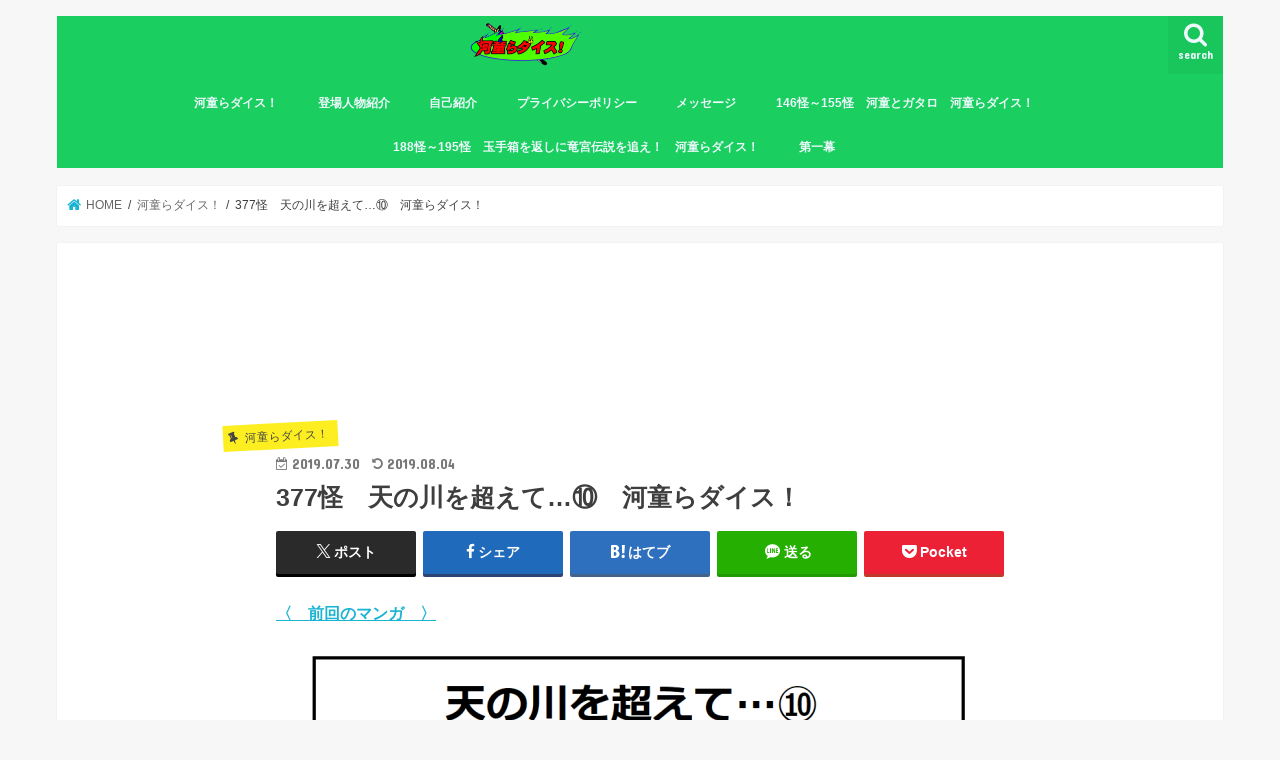

--- FILE ---
content_type: text/html; charset=utf-8
request_url: http://www.kapparadice.net/blog/2019/07/30/377%E6%80%AA%E3%80%80%E5%A4%A9%E3%81%AE%E5%B7%9D%E3%82%92%E8%B6%85%E3%81%88%E3%81%A6%E2%91%A9%E3%80%80%E6%B2%B3%E7%AB%A5%E3%82%89%E3%83%80%E3%82%A4%E3%82%B9%EF%BC%81/
body_size: 68698
content:
<!DOCTYPE html>
<html dir="ltr" lang="ja" prefix="og: https://ogp.me/ns#" data-amp-auto-lightbox-disable transformed="self;v=1" i-amphtml-layout="" i-amphtml-no-boilerplate="" i-amphtml-binding>

<head><meta charset="utf-8"><meta name="viewport" content="width=device-width"><link rel="preconnect" href="https://cdn.ampproject.org"><style amp-runtime="" i-amphtml-version="012512221826001">html{overflow-x:hidden!important}html.i-amphtml-fie{height:100%!important;width:100%!important}html:not([amp4ads]),html:not([amp4ads]) body{height:auto!important}html:not([amp4ads]) body{margin:0!important}body{-webkit-text-size-adjust:100%;-moz-text-size-adjust:100%;-ms-text-size-adjust:100%;text-size-adjust:100%}html.i-amphtml-singledoc.i-amphtml-embedded{-ms-touch-action:pan-y pinch-zoom;touch-action:pan-y pinch-zoom}html.i-amphtml-fie>body,html.i-amphtml-singledoc>body{overflow:visible!important}html.i-amphtml-fie:not(.i-amphtml-inabox)>body,html.i-amphtml-singledoc:not(.i-amphtml-inabox)>body{position:relative!important}html.i-amphtml-ios-embed-legacy>body{overflow-x:hidden!important;overflow-y:auto!important;position:absolute!important}html.i-amphtml-ios-embed{overflow-y:auto!important;position:static}#i-amphtml-wrapper{overflow-x:hidden!important;overflow-y:auto!important;position:absolute!important;top:0!important;left:0!important;right:0!important;bottom:0!important;margin:0!important;display:block!important}html.i-amphtml-ios-embed.i-amphtml-ios-overscroll,html.i-amphtml-ios-embed.i-amphtml-ios-overscroll>#i-amphtml-wrapper{-webkit-overflow-scrolling:touch!important}#i-amphtml-wrapper>body{position:relative!important;border-top:1px solid transparent!important}#i-amphtml-wrapper+body{visibility:visible}#i-amphtml-wrapper+body .i-amphtml-lightbox-element,#i-amphtml-wrapper+body[i-amphtml-lightbox]{visibility:hidden}#i-amphtml-wrapper+body[i-amphtml-lightbox] .i-amphtml-lightbox-element{visibility:visible}#i-amphtml-wrapper.i-amphtml-scroll-disabled,.i-amphtml-scroll-disabled{overflow-x:hidden!important;overflow-y:hidden!important}amp-instagram{padding:54px 0px 0px!important;background-color:#fff}amp-iframe iframe{box-sizing:border-box!important}[amp-access][amp-access-hide]{display:none}[subscriptions-dialog],body:not(.i-amphtml-subs-ready) [subscriptions-action],body:not(.i-amphtml-subs-ready) [subscriptions-section]{display:none!important}amp-experiment,amp-live-list>[update]{display:none}amp-list[resizable-children]>.i-amphtml-loading-container.amp-hidden{display:none!important}amp-list [fetch-error],amp-list[load-more] [load-more-button],amp-list[load-more] [load-more-end],amp-list[load-more] [load-more-failed],amp-list[load-more] [load-more-loading]{display:none}amp-list[diffable] div[role=list]{display:block}amp-story-page,amp-story[standalone]{min-height:1px!important;display:block!important;height:100%!important;margin:0!important;padding:0!important;overflow:hidden!important;width:100%!important}amp-story[standalone]{background-color:#000!important;position:relative!important}amp-story-page{background-color:#757575}amp-story .amp-active>div,amp-story .i-amphtml-loader-background{display:none!important}amp-story-page:not(:first-of-type):not([distance]):not([active]){transform:translateY(1000vh)!important}amp-autocomplete{position:relative!important;display:inline-block!important}amp-autocomplete>input,amp-autocomplete>textarea{padding:0.5rem;border:1px solid rgba(0,0,0,.33)}.i-amphtml-autocomplete-results,amp-autocomplete>input,amp-autocomplete>textarea{font-size:1rem;line-height:1.5rem}[amp-fx^=fly-in]{visibility:hidden}amp-script[nodom],amp-script[sandboxed]{position:fixed!important;top:0!important;width:1px!important;height:1px!important;overflow:hidden!important;visibility:hidden}
/*# sourceURL=/css/ampdoc.css*/[hidden]{display:none!important}.i-amphtml-element{display:inline-block}.i-amphtml-blurry-placeholder{transition:opacity 0.3s cubic-bezier(0.0,0.0,0.2,1)!important;pointer-events:none}[layout=nodisplay]:not(.i-amphtml-element){display:none!important}.i-amphtml-layout-fixed,[layout=fixed][width][height]:not(.i-amphtml-layout-fixed){display:inline-block;position:relative}.i-amphtml-layout-responsive,[layout=responsive][width][height]:not(.i-amphtml-layout-responsive),[width][height][heights]:not([layout]):not(.i-amphtml-layout-responsive),[width][height][sizes]:not(img):not([layout]):not(.i-amphtml-layout-responsive){display:block;position:relative}.i-amphtml-layout-intrinsic,[layout=intrinsic][width][height]:not(.i-amphtml-layout-intrinsic){display:inline-block;position:relative;max-width:100%}.i-amphtml-layout-intrinsic .i-amphtml-sizer{max-width:100%}.i-amphtml-intrinsic-sizer{max-width:100%;display:block!important}.i-amphtml-layout-container,.i-amphtml-layout-fixed-height,[layout=container],[layout=fixed-height][height]:not(.i-amphtml-layout-fixed-height){display:block;position:relative}.i-amphtml-layout-fill,.i-amphtml-layout-fill.i-amphtml-notbuilt,[layout=fill]:not(.i-amphtml-layout-fill),body noscript>*{display:block;overflow:hidden!important;position:absolute;top:0;left:0;bottom:0;right:0}body noscript>*{position:absolute!important;width:100%;height:100%;z-index:2}body noscript{display:inline!important}.i-amphtml-layout-flex-item,[layout=flex-item]:not(.i-amphtml-layout-flex-item){display:block;position:relative;-ms-flex:1 1 auto;flex:1 1 auto}.i-amphtml-layout-fluid{position:relative}.i-amphtml-layout-size-defined{overflow:hidden!important}.i-amphtml-layout-awaiting-size{position:absolute!important;top:auto!important;bottom:auto!important}i-amphtml-sizer{display:block!important}@supports (aspect-ratio:1/1){i-amphtml-sizer.i-amphtml-disable-ar{display:none!important}}.i-amphtml-blurry-placeholder,.i-amphtml-fill-content{display:block;height:0;max-height:100%;max-width:100%;min-height:100%;min-width:100%;width:0;margin:auto}.i-amphtml-layout-size-defined .i-amphtml-fill-content{position:absolute;top:0;left:0;bottom:0;right:0}.i-amphtml-replaced-content,.i-amphtml-screen-reader{padding:0!important;border:none!important}.i-amphtml-screen-reader{position:fixed!important;top:0px!important;left:0px!important;width:4px!important;height:4px!important;opacity:0!important;overflow:hidden!important;margin:0!important;display:block!important;visibility:visible!important}.i-amphtml-screen-reader~.i-amphtml-screen-reader{left:8px!important}.i-amphtml-screen-reader~.i-amphtml-screen-reader~.i-amphtml-screen-reader{left:12px!important}.i-amphtml-screen-reader~.i-amphtml-screen-reader~.i-amphtml-screen-reader~.i-amphtml-screen-reader{left:16px!important}.i-amphtml-unresolved{position:relative;overflow:hidden!important}.i-amphtml-select-disabled{-webkit-user-select:none!important;-ms-user-select:none!important;user-select:none!important}.i-amphtml-notbuilt,[layout]:not(.i-amphtml-element),[width][height][heights]:not([layout]):not(.i-amphtml-element),[width][height][sizes]:not(img):not([layout]):not(.i-amphtml-element){position:relative;overflow:hidden!important;color:transparent!important}.i-amphtml-notbuilt:not(.i-amphtml-layout-container)>*,[layout]:not([layout=container]):not(.i-amphtml-element)>*,[width][height][heights]:not([layout]):not(.i-amphtml-element)>*,[width][height][sizes]:not([layout]):not(.i-amphtml-element)>*{display:none}amp-img:not(.i-amphtml-element)[i-amphtml-ssr]>img.i-amphtml-fill-content{display:block}.i-amphtml-notbuilt:not(.i-amphtml-layout-container),[layout]:not([layout=container]):not(.i-amphtml-element),[width][height][heights]:not([layout]):not(.i-amphtml-element),[width][height][sizes]:not(img):not([layout]):not(.i-amphtml-element){color:transparent!important;line-height:0!important}.i-amphtml-ghost{visibility:hidden!important}.i-amphtml-element>[placeholder],[layout]:not(.i-amphtml-element)>[placeholder],[width][height][heights]:not([layout]):not(.i-amphtml-element)>[placeholder],[width][height][sizes]:not([layout]):not(.i-amphtml-element)>[placeholder]{display:block;line-height:normal}.i-amphtml-element>[placeholder].amp-hidden,.i-amphtml-element>[placeholder].hidden{visibility:hidden}.i-amphtml-element:not(.amp-notsupported)>[fallback],.i-amphtml-layout-container>[placeholder].amp-hidden,.i-amphtml-layout-container>[placeholder].hidden{display:none}.i-amphtml-layout-size-defined>[fallback],.i-amphtml-layout-size-defined>[placeholder]{position:absolute!important;top:0!important;left:0!important;right:0!important;bottom:0!important;z-index:1}amp-img[i-amphtml-ssr]:not(.i-amphtml-element)>[placeholder]{z-index:auto}.i-amphtml-notbuilt>[placeholder]{display:block!important}.i-amphtml-hidden-by-media-query{display:none!important}.i-amphtml-element-error{background:red!important;color:#fff!important;position:relative!important}.i-amphtml-element-error:before{content:attr(error-message)}i-amp-scroll-container,i-amphtml-scroll-container{position:absolute;top:0;left:0;right:0;bottom:0;display:block}i-amp-scroll-container.amp-active,i-amphtml-scroll-container.amp-active{overflow:auto;-webkit-overflow-scrolling:touch}.i-amphtml-loading-container{display:block!important;pointer-events:none;z-index:1}.i-amphtml-notbuilt>.i-amphtml-loading-container{display:block!important}.i-amphtml-loading-container.amp-hidden{visibility:hidden}.i-amphtml-element>[overflow]{cursor:pointer;position:relative;z-index:2;visibility:hidden;display:initial;line-height:normal}.i-amphtml-layout-size-defined>[overflow]{position:absolute}.i-amphtml-element>[overflow].amp-visible{visibility:visible}template{display:none!important}.amp-border-box,.amp-border-box *,.amp-border-box :after,.amp-border-box :before{box-sizing:border-box}amp-pixel{display:none!important}amp-analytics,amp-auto-ads,amp-story-auto-ads{position:fixed!important;top:0!important;width:1px!important;height:1px!important;overflow:hidden!important;visibility:hidden}amp-story{visibility:hidden!important}html.i-amphtml-fie>amp-analytics{position:initial!important}[visible-when-invalid]:not(.visible),form [submit-error],form [submit-success],form [submitting]{display:none}amp-accordion{display:block!important}@media (min-width:1px){:where(amp-accordion>section)>:first-child{margin:0;background-color:#efefef;padding-right:20px;border:1px solid #dfdfdf}:where(amp-accordion>section)>:last-child{margin:0}}amp-accordion>section{float:none!important}amp-accordion>section>*{float:none!important;display:block!important;overflow:hidden!important;position:relative!important}amp-accordion,amp-accordion>section{margin:0}amp-accordion:not(.i-amphtml-built)>section>:last-child{display:none!important}amp-accordion:not(.i-amphtml-built)>section[expanded]>:last-child{display:block!important}
/*# sourceURL=/css/ampshared.css*/</style><meta http-equiv="X-UA-Compatible" content="IE=edge"><meta name="HandheldFriendly" content="True"><meta name="MobileOptimized" content="320"><meta name="robots" content="max-image-preview:large"><meta name="google-site-verification" content="S7AU9_wLe0983oSMnPr2d7E4jGpAl-4sc2T3V9LngRc"><meta name="generator" content="All in One SEO (AIOSEO) 4.6.8.1"><meta property="og:locale" content="ja_JP"><meta property="og:site_name" content="河童らダイス！妖怪達の都市伝説 C-LOVE |"><meta property="og:type" content="article"><meta property="og:title" content="377怪 天の川を超えて…⑩ 河童らダイス！ | 河童らダイス！妖怪達の都市伝説 C-LOVE"><meta property="og:url" content="http://www.kapparadice.net/blog/2019/07/30/377%e6%80%aa%e3%80%80%e5%a4%a9%e3%81%ae%e5%b7%9d%e3%82%92%e8%b6%85%e3%81%88%e3%81%a6%e2%91%a9%e3%80%80%e6%b2%b3%e7%ab%a5%e3%82%89%e3%83%80%e3%82%a4%e3%82%b9%ef%bc%81/"><meta property="article:published_time" content="2019-07-30T10:00:07+00:00"><meta property="article:modified_time" content="2019-08-04T03:38:56+00:00"><meta name="twitter:card" content="summary"><meta name="twitter:title" content="377怪 天の川を超えて…⑩ 河童らダイス！ | 河童らダイス！妖怪達の都市伝説 C-LOVE"><meta name="generator" content="AMP Plugin v2.5.4; mode=standard"><meta name="msapplication-TileImage" content="https://i0.wp.com/www.kapparadice.net/wp-content/uploads/2019/02/cropped-70c79009cc4b299f48d87336ec48ecb1.png?fit=270%2C270"><link rel="preconnect" href="https://fonts.gstatic.com/" crossorigin=""><link rel="dns-prefetch" href="//webfonts.xserver.jp"><link rel="dns-prefetch" href="//ajax.googleapis.com"><link rel="dns-prefetch" href="//fonts.googleapis.com"><link rel="dns-prefetch" href="//maxcdn.bootstrapcdn.com"><link rel="dns-prefetch" href="//v0.wordpress.com"><link rel="dns-prefetch" href="//i0.wp.com"><link rel="dns-prefetch" href="//c0.wp.com"><link rel="preload" href="http://www.kapparadice.net/wp-content/themes/jstork/library/icon/icomoon.eot?3pp8ww#iefix" as="font" crossorigin=""><link rel="preconnect" href="https://fonts.gstatic.com" crossorigin=""><link rel="dns-prefetch" href="https://fonts.gstatic.com"><script async="" src="https://cdn.ampproject.org/v0.mjs" type="module" crossorigin="anonymous"></script><script async nomodule src="https://cdn.ampproject.org/v0.js" crossorigin="anonymous"></script><script src="https://cdn.ampproject.org/v0/amp-bind-0.1.mjs" async="" custom-element="amp-bind" type="module" crossorigin="anonymous"></script><script async nomodule src="https://cdn.ampproject.org/v0/amp-bind-0.1.js" crossorigin="anonymous" custom-element="amp-bind"></script><script src="https://cdn.ampproject.org/v0/amp-form-0.1.mjs" async="" custom-element="amp-form" type="module" crossorigin="anonymous"></script><script async nomodule src="https://cdn.ampproject.org/v0/amp-form-0.1.js" crossorigin="anonymous" custom-element="amp-form"></script><script src="https://cdn.ampproject.org/v0/amp-mustache-0.2.mjs" async="" custom-template="amp-mustache" type="module" crossorigin="anonymous"></script><script async nomodule src="https://cdn.ampproject.org/v0/amp-mustache-0.2.js" crossorigin="anonymous" custom-template="amp-mustache"></script><script src="https://cdn.ampproject.org/v0/amp-social-share-0.1.mjs" async="" custom-element="amp-social-share" type="module" crossorigin="anonymous"></script><script async nomodule src="https://cdn.ampproject.org/v0/amp-social-share-0.1.js" crossorigin="anonymous" custom-element="amp-social-share"></script><link rel="icon" href="https://i0.wp.com/www.kapparadice.net/wp-content/uploads/2019/02/cropped-70c79009cc4b299f48d87336ec48ecb1.png?fit=32%2C32" sizes="32x32"><link rel="icon" href="https://i0.wp.com/www.kapparadice.net/wp-content/uploads/2019/02/cropped-70c79009cc4b299f48d87336ec48ecb1.png?fit=192%2C192" sizes="192x192"><link crossorigin="anonymous" rel="stylesheet" id="gf_Concert-css" href="https://fonts.googleapis.com/css?family=Concert+One" type="text/css" media="all"><link crossorigin="anonymous" rel="stylesheet" id="gf_Lato-css" href="https://fonts.googleapis.com/css?family=Lato" type="text/css" media="all"><link crossorigin="anonymous" rel="stylesheet" id="fontawesome-css" href="https://maxcdn.bootstrapcdn.com/font-awesome/4.7.0/css/font-awesome.min.css" type="text/css" media="all"><style amp-custom="" data-px-verified-tag>.jp-related-posts-i2__list{--hgap:1rem;display:flex;flex-wrap:wrap;column-gap:var(--hgap);row-gap:2rem;margin:0;padding:0;list-style-type:none}.jp-related-posts-i2__post{display:flex;flex-direction:column;flex-basis:calc(( 100% - var(--hgap) ) / 2)}.jp-related-posts-i2__post:nth-last-child(n+3):first-child,.jp-related-posts-i2__post:nth-last-child(n+3):first-child ~ *{flex-basis:calc(( 100% - var(--hgap) * 2 ) / 3)}.jp-related-posts-i2__post:nth-last-child(4):first-child,.jp-related-posts-i2__post:nth-last-child(4):first-child ~ *{flex-basis:calc(( 100% - var(--hgap) ) / 2)}.jp-related-posts-i2__post-link{display:flex;flex-direction:column;row-gap:.5rem;width:100%;margin-bottom:1rem;line-height:1.2}.jp-related-posts-i2__post-link:focus-visible{outline-offset:2px}.jp-related-posts-i2__post-defs{margin:0;list-style-type:unset}.jp-related-posts-i2__post-defs dt{position:absolute;width:1px;height:1px;overflow:hidden;clip:rect(1px,1px,1px,1px);white-space:nowrap}.jp-related-posts-i2__post-defs dd{margin:0}.jp-relatedposts-i2[data-layout="list"] .jp-related-posts-i2__list{display:block}.jp-relatedposts-i2[data-layout="list"] .jp-related-posts-i2__post{margin-bottom:2rem}@media only screen and (max-width: 640px){.jp-related-posts-i2__list{display:block}.jp-related-posts-i2__post{margin-bottom:2rem}}amp-img.amp-wp-enforced-sizes{object-fit:contain}.amp-wp-default-form-message>p{margin:1em 0;padding:.5em}.amp-wp-default-form-message[submit-success]>p.amp-wp-form-redirecting,.amp-wp-default-form-message[submitting]>p{font-style:italic}.amp-wp-default-form-message[submit-success]>p:not(.amp-wp-form-redirecting){background-color:#90ee90;border:1px solid green;color:#000}.amp-wp-default-form-message[submit-error]>p{background-color:#ffb6c1;border:1px solid red;color:#000}.amp-wp-default-form-message[submit-success]>p:empty{display:none}amp-img img,amp-img noscript{image-rendering:inherit;object-fit:inherit;object-position:inherit}:where(.wp-block-button__link){border-radius:9999px;box-shadow:none;padding:calc(.667em + 2px) calc(1.333em + 2px);text-decoration:none}:where(.wp-block-columns){margin-bottom:1.75em}:where(.wp-block-columns.has-background){padding:1.25em 2.375em}:where(.wp-block-post-comments input[type=submit]){border:none}:where(.wp-block-cover-image:not(.has-text-color)),:where(.wp-block-cover:not(.has-text-color)){color:#fff}:where(.wp-block-cover-image.is-light:not(.has-text-color)),:where(.wp-block-cover.is-light:not(.has-text-color)){color:#000}:where(.wp-block-file){margin-bottom:1.5em}:where(.wp-block-file__button){border-radius:2em;display:inline-block;padding:.5em 1em}:where(.wp-block-file__button):is(a):active,:where(.wp-block-file__button):is(a):focus,:where(.wp-block-file__button):is(a):hover,:where(.wp-block-file__button):is(a):visited{box-shadow:none;color:#fff;opacity:.85;text-decoration:none}@keyframes turn-on-visibility{0%{opacity:0}to{opacity:1}}@keyframes turn-off-visibility{0%{opacity:1;visibility:visible}99%{opacity:0;visibility:visible}to{opacity:0;visibility:hidden}}@keyframes lightbox-zoom-in{0%{transform:translate(calc(( -100vw + var(--wp--lightbox-scrollbar-width) ) / 2 + var(--wp--lightbox-initial-left-position)),calc(-50vh + var(--wp--lightbox-initial-top-position))) scale(var(--wp--lightbox-scale))}to{transform:translate(-50%,-50%) scale(1)}}@keyframes lightbox-zoom-out{0%{transform:translate(-50%,-50%) scale(1);visibility:visible}99%{visibility:visible}to{transform:translate(calc(( -100vw + var(--wp--lightbox-scrollbar-width) ) / 2 + var(--wp--lightbox-initial-left-position)),calc(-50vh + var(--wp--lightbox-initial-top-position))) scale(var(--wp--lightbox-scale));visibility:hidden}}:where(.wp-block-latest-comments:not([data-amp-original-style*=line-height] .wp-block-latest-comments__comment)){line-height:1.1}:where(.wp-block-latest-comments:not([data-amp-original-style*=line-height] .wp-block-latest-comments__comment-excerpt p)){line-height:1.8}ul{box-sizing:border-box}:where(.wp-block-navigation.has-background .wp-block-navigation-item a:not(.wp-element-button)),:where(.wp-block-navigation.has-background .wp-block-navigation-submenu a:not(.wp-element-button)){padding:.5em 1em}:where(.wp-block-navigation .wp-block-navigation__submenu-container .wp-block-navigation-item a:not(.wp-element-button)),:where(.wp-block-navigation .wp-block-navigation__submenu-container .wp-block-navigation-submenu a:not(.wp-element-button)),:where(.wp-block-navigation .wp-block-navigation__submenu-container .wp-block-navigation-submenu button.wp-block-navigation-item__content),:where(.wp-block-navigation .wp-block-navigation__submenu-container .wp-block-pages-list__item button.wp-block-navigation-item__content){padding:.5em 1em}@keyframes overlay-menu__fade-in-animation{0%{opacity:0;transform:translateY(.5em)}to{opacity:1;transform:translateY(0)}}:where(p.has-text-color:not(.has-link-color)) a{color:inherit}:where(.wp-block-post-excerpt){margin-bottom:var(--wp--style--block-gap);margin-top:var(--wp--style--block-gap)}:where(.wp-block-preformatted.has-background){padding:1.25em 2.375em}:where(.wp-block-pullquote){margin:0 0 1em}:where(.wp-block-search__button){border:1px solid #ccc;padding:6px 10px}:where(.wp-block-search__button-inside .wp-block-search__inside-wrapper){border:1px solid #949494;box-sizing:border-box;padding:4px}:where(.wp-block-search__button-inside .wp-block-search__inside-wrapper) :where(.wp-block-search__button){padding:4px 8px}:where(.wp-block-term-description){margin-bottom:var(--wp--style--block-gap);margin-top:var(--wp--style--block-gap)}:where(pre.wp-block-verse){font-family:inherit}.entry-content{counter-reset:footnotes}:root{--wp--preset--font-size--normal:16px;--wp--preset--font-size--huge:42px}.aligncenter{clear:both}html :where(.has-border-color){border-style:solid}html :where([data-amp-original-style*=border-top-color]){border-top-style:solid}html :where([data-amp-original-style*=border-right-color]){border-right-style:solid}html :where([data-amp-original-style*=border-bottom-color]){border-bottom-style:solid}html :where([data-amp-original-style*=border-left-color]){border-left-style:solid}html :where([data-amp-original-style*=border-width]){border-style:solid}html :where([data-amp-original-style*=border-top-width]){border-top-style:solid}html :where([data-amp-original-style*=border-right-width]){border-right-style:solid}html :where([data-amp-original-style*=border-bottom-width]){border-bottom-style:solid}html :where([data-amp-original-style*=border-left-width]){border-left-style:solid}html :where(amp-img[class*=wp-image-]),html :where(amp-anim[class*=wp-image-]){height:auto;max-width:100%}:where(figure){margin:0 0 1em}html :where(.is-position-sticky){--wp-admin--admin-bar--position-offset:var(--wp-admin--admin-bar--height,0px)}@media screen and (max-width:600px){html :where(.is-position-sticky){--wp-admin--admin-bar--position-offset:0px}}@-webkit-keyframes a{to{-webkit-transform:rotate(1turn);transform:rotate(1turn)}}@keyframes a{to{-webkit-transform:rotate(1turn);transform:rotate(1turn)}}@-webkit-keyframes b{0%{background-position:0 0}to{background-position:30px 0}}@keyframes b{0%{background-position:0 0}to{background-position:30px 0}}body{--wp--preset--color--black:#000;--wp--preset--color--cyan-bluish-gray:#abb8c3;--wp--preset--color--white:#fff;--wp--preset--color--pale-pink:#f78da7;--wp--preset--color--vivid-red:#cf2e2e;--wp--preset--color--luminous-vivid-orange:#ff6900;--wp--preset--color--luminous-vivid-amber:#fcb900;--wp--preset--color--light-green-cyan:#7bdcb5;--wp--preset--color--vivid-green-cyan:#00d084;--wp--preset--color--pale-cyan-blue:#8ed1fc;--wp--preset--color--vivid-cyan-blue:#0693e3;--wp--preset--color--vivid-purple:#9b51e0;--wp--preset--gradient--vivid-cyan-blue-to-vivid-purple:linear-gradient(135deg,rgba(6,147,227,1) 0%,#9b51e0 100%);--wp--preset--gradient--light-green-cyan-to-vivid-green-cyan:linear-gradient(135deg,#7adcb4 0%,#00d082 100%);--wp--preset--gradient--luminous-vivid-amber-to-luminous-vivid-orange:linear-gradient(135deg,rgba(252,185,0,1) 0%,rgba(255,105,0,1) 100%);--wp--preset--gradient--luminous-vivid-orange-to-vivid-red:linear-gradient(135deg,rgba(255,105,0,1) 0%,#cf2e2e 100%);--wp--preset--gradient--very-light-gray-to-cyan-bluish-gray:linear-gradient(135deg,#eee 0%,#a9b8c3 100%);--wp--preset--gradient--cool-to-warm-spectrum:linear-gradient(135deg,#4aeadc 0%,#9778d1 20%,#cf2aba 40%,#ee2c82 60%,#fb6962 80%,#fef84c 100%);--wp--preset--gradient--blush-light-purple:linear-gradient(135deg,#ffceec 0%,#9896f0 100%);--wp--preset--gradient--blush-bordeaux:linear-gradient(135deg,#fecda5 0%,#fe2d2d 50%,#6b003e 100%);--wp--preset--gradient--luminous-dusk:linear-gradient(135deg,#ffcb70 0%,#c751c0 50%,#4158d0 100%);--wp--preset--gradient--pale-ocean:linear-gradient(135deg,#fff5cb 0%,#b6e3d4 50%,#33a7b5 100%);--wp--preset--gradient--electric-grass:linear-gradient(135deg,#caf880 0%,#71ce7e 100%);--wp--preset--gradient--midnight:linear-gradient(135deg,#020381 0%,#2874fc 100%);--wp--preset--font-size--small:13px;--wp--preset--font-size--medium:20px;--wp--preset--font-size--large:36px;--wp--preset--font-size--x-large:42px;--wp--preset--spacing--20:.44rem;--wp--preset--spacing--30:.67rem;--wp--preset--spacing--40:1rem;--wp--preset--spacing--50:1.5rem;--wp--preset--spacing--60:2.25rem;--wp--preset--spacing--70:3.38rem;--wp--preset--spacing--80:5.06rem;--wp--preset--shadow--natural:6px 6px 9px rgba(0,0,0,.2);--wp--preset--shadow--deep:12px 12px 50px rgba(0,0,0,.4);--wp--preset--shadow--sharp:6px 6px 0px rgba(0,0,0,.2);--wp--preset--shadow--outlined:6px 6px 0px -3px rgba(255,255,255,1),6px 6px rgba(0,0,0,1);--wp--preset--shadow--crisp:6px 6px 0px rgba(0,0,0,1)}:where(.is-layout-flex){gap:.5em}:where(.is-layout-grid){gap:.5em}:where(.wp-block-columns.is-layout-flex){gap:2em}:where(.wp-block-columns.is-layout-grid){gap:2em}:where(.wp-block-post-template.is-layout-flex){gap:1.25em}:where(.wp-block-post-template.is-layout-grid){gap:1.25em}:where(.wp-block-post-template.is-layout-flex){gap:1.25em}:where(.wp-block-post-template.is-layout-grid){gap:1.25em}:where(.wp-block-columns.is-layout-flex){gap:2em}:where(.wp-block-columns.is-layout-grid){gap:2em}.sfwppa-navi-style *{-webkit-box-sizing:border-box;-moz-box-sizing:border-box;box-sizing:border-box}.sfwppa-navi-style .navigation{-webkit-transition-duration:.4s;transition-duration:.4s}.sfwppa-navi-style .navigation:not(#_#_#_#_#_#_#_){line-height:normal}.sfwppa-navi-style .navigation a{text-decoration:none;-webkit-transition-duration:.4s;transition-duration:.4s}.protect_contents-overlay{position:fixed;top:0;left:0;width:100%;height:100%;opacity:.7;display:none;z-index:1500}.protect_alert{position:fixed;top:0;left:0;right:0;bottom:0;padding:0 10px 0 10px;margin:auto;width:300px;height:100px;overflow:hidden;background-color:#fff;display:none;z-index:2000;border-radius:10px;-webkit-border-radius:10px;-moz-border-radius:10px;-o-border-radius:10px;-ms-border-radius:10px}.protect_alert_word{width:300px;height:100px;display:table-cell;text-align:center;vertical-align:middle}#inner-content{background:#fff;box-shadow:0 0 1px #ddd}#main{background:none}@media only screen and (max-width: 767px){#inner-content{width:100%;overflow:hidden}#main{padding:1em;float:none}#sidebar1{padding:1em;float:none}}@media only screen and (min-width: 1166px){#inner-content{padding:35px;margin-bottom:1em}#main{width:798px;margin:-35px;padding:35px}#sidebar1{width:336px;float:right;padding-right:0}.bgnormal .footer{margin-bottom:2em}.footer .inner,#footer-top .inner{padding:0 35px}#footer-top .inner{padding-right:20px}}@media only screen and (min-width: 768px) and (max-width: 1165px){#inner-content{width:100%;padding:25px}#main{width:70%;margin:-25px;padding:25px}#sidebar1{width:34%;float:right}}article,figure,footer,header,main,nav,section{display:block}[hidden],template{display:none}html{font-family:sans-serif;-ms-text-size-adjust:100%;-webkit-text-size-adjust:100%}body{margin:0}a{background:transparent}a:focus{outline:thin dotted}a:active,a:hover{outline:0}.gf{font-family:"Concert One",cursive;font-weight:normal}h1{font-size:2em;margin:.67em 0}strong{font-weight:bold}p{-webkit-hyphens:auto;-epub-hyphens:auto;-moz-hyphens:auto;hyphens:auto}small{font-size:75%}dl,ul{margin:1em 0}dd{margin:0}ul{padding:0;list-style-type:none}.entry-content ul li{position:relative;padding-left:1em;margin:1em 0}.entry-content ul li:before{content:" ";width:9px;height:9px;background:#3e3e3e;box-shadow:0 0 20px rgba(51,51,51,.15) inset;display:block;position:absolute;-webkit-border-radius:50%;border-radius:50%;left:2px;top:7px}.entry-content ul li ul li:before{width:5px;height:5px;top:10px;-webkit-border-radius:0;border-radius:0}.entry-content ul li ul li ul li:before{width:14px;height:1px;top:11px;left:-2px;-webkit-border-radius:0;border-radius:0}nav ul{list-style:none;list-style-image:none}amp-img{border:0;vertical-align:bottom;max-width:100%;height:auto}figure{margin:0}input[type="text"],input[type="password"],input[type="datetime"],input[type="datetime-local"],input[type="date"],input[type="month"],input[type="time"],input[type="week"],input[type="number"],input[type="email"],input[type="url"],input[type="search"],input[type="tel"],input[type="color"],textarea{display:block;padding:10px 2%;margin-bottom:14px;font-size:1em;color:#666;border:3px solid rgba(51,51,51,.1);border-radius:1px;max-width:96%;max-width:100% \9;background-color:#fff;-webkit-transition:background-color .24s ease-in-out;transition:background-color .24s ease-in-out;-webkit-appearance:none;appearance:none}#main input[type="text"],#main input[type="password"],#main input[type="datetime"],#main input[type="datetime-local"],#main input[type="date"],#main input[type="month"],#main input[type="time"],#main input[type="week"],#main input[type="number"],#main input[type="email"],#main input[type="url"],#main input[type="search"],#main input[type="tel"],#main input[type="color"],#main textarea{width:300px}#main textarea{padding:2%;width:100%}input[type="text"]:focus,input[type="text"]:active,input[type="password"]:focus,input[type="password"]:active,input[type="datetime"]:focus,input[type="datetime"]:active,input[type="datetime-local"]:focus,input[type="datetime-local"]:active,input[type="date"]:focus,input[type="date"]:active,input[type="month"]:focus,input[type="month"]:active,input[type="time"]:focus,input[type="time"]:active,input[type="week"]:focus,input[type="week"]:active,input[type="number"]:focus,input[type="number"]:active,input[type="email"]:focus,input[type="email"]:active,input[type="url"]:focus,input[type="url"]:active,input[type="search"]:focus,input[type="search"]:active,input[type="tel"]:focus,input[type="tel"]:active,input[type="color"]:focus,input[type="color"]:active,textarea:focus,textarea:active{background-color:#f7f8fa}input[type="password"]{letter-spacing:.3em}textarea{max-width:100%;min-height:120px;line-height:1.5}@media only screen and (max-width: 480px){#main input[type="text"],#main input[type="password"],#main input[type="datetime"],#main input[type="datetime-local"],#main input[type="date"],#main input[type="month"],#main input[type="time"],#main input[type="week"],#main input[type="number"],#main input[type="email"],#main input[type="url"],#main input[type="search"],#main input[type="tel"],#main input[type="color"],#main textarea{width:auto}}@media screen and (-ms-high-contrast: active),
(-ms-high-contrast: none){input[type="text"],input[type="password"],input[type="datetime"],input[type="datetime-local"],input[type="date"],input[type="month"],input[type="time"],input[type="week"],input[type="number"],input[type="email"],input[type="url"],input[type="search"],input[type="tel"],input[type="color"],textarea{width:96%;max-width:96%}}button,input,textarea{margin:0}button,input{line-height:normal}button{-webkit-appearance:none;-moz-appearance:none;appearance:none;text-transform:none}button,html input[type="button"],input[type="reset"],input[type="submit"]{-webkit-appearance:button;appearance:button;cursor:pointer;font-size:.95em;padding:8px 20px;background:#666;color:#fff;border:0;border-radius:5px}button[disabled],html input[disabled]{cursor:default}input[type="checkbox"],input[type="radio"]{box-sizing:border-box;padding:0}input[type="search"]{-webkit-appearance:textfield;appearance:textfield;-webkit-box-sizing:content-box;box-sizing:content-box}input[type="search"]::-webkit-search-cancel-button,input[type="search"]::-webkit-search-decoration{-webkit-appearance:none;appearance:none}button::-moz-focus-inner,input::-moz-focus-inner{border:0;padding:0}textarea{overflow:auto;vertical-align:top}*{-webkit-box-sizing:border-box;box-sizing:border-box}.cf,.comment-respond,.widget ul li{zoom:1}.cf:before,.comment-respond:before,.cf:after,.comment-respond:after,.widget ul li:before,.widget ul li:after{content:"";display:table}.cf:after,.comment-respond:after,.widget ul li:after{clear:both}p{-ms-word-wrap:break-word;word-wrap:break-word;-webkit-hyphens:auto;-moz-hyphens:auto;hyphens:auto;-webkit-hyphenate-before:2;-webkit-hyphenate-after:3}#submit{display:inline-block;position:relative;font-family:"Helvetica Neue",Helvetica,Arial,sans-serif;text-decoration:none;color:white;font-size:.9em;font-size:34px;line-height:34px;font-weight:normal;padding:0 24px;border-radius:4px;border:0;cursor:pointer;-webkit-transition:background-color .14s ease-in-out;transition:background-color .14s ease-in-out}#submit:hover,#submit:focus{color:white;text-decoration:none}#submit:active{top:1px}#submit{background-color:#1bb4d3}#submit:hover,#submit:focus{background-color:#2574a8}body{font-family:Helvetica,"游ゴシック",YuGothic,"Hiragino Kaku Gothic ProN",Meiryo,sans-serif;font-size:103%;line-height:1.5;color:#545b63;-webkit-font-smoothing:antialiased;-moz-osx-font-smoothing:grayscale;word-wrap:break-word;background:#f7f7f7}.wrap{width:96%;margin:0 auto}a{color:#1bb4d3}a:hover{color:#e69b9b}a,a amp-img{-webkit-transition:.3s ease-in-out;transition:.3s ease-in-out}a amp-img{-webkit-backface-visibility:hidden;backface-visibility:hidden}a:hover amp-img{filter:alpha(opacity=70);-ms-filter:"alpha(opacity=70)";opacity:.7}a:link,a:visited:link{-webkit-tap-highlight-color:rgba(0,0,0,.3)}.entry-content a[target="_blank"]:after{font-family:"FontAwesome";content:"";font-size:.9em;margin:0 3px 0 2px}h1,.h1,h2,h3{text-rendering:optimizelegibility}h1 a,.h1 a,h2 a,h3 a{text-decoration:none}h1,.h1{font-size:1.5em;font-weight:bold;line-height:1.333em}h2{font-size:1.5em;line-height:1.4em;font-weight:bold;margin-bottom:.375em}h3{font-size:1.3em;font-weight:bold}.header{position:relative;z-index:2}#inner-header{position:relative;background:#fff;padding:0}#logo{padding:0 1em}#logo .h1{margin:0;padding:0}#logo .h1.text{font-size:2em}#logo a{color:#fff;width:100%;display:block;padding:0;margin:0;text-decoration:none}#breadcrumb{font-size:.7em;margin-top:1.5em;margin-bottom:1.5em;background:#fff;box-shadow:0 0 1px #ddd;padding:1em}#breadcrumb ul{margin:0}#breadcrumb li:first-child{margin-left:0}#breadcrumb li{float:left;margin-left:.5em}#breadcrumb li:after{content:"/";margin-left:.5em}#breadcrumb li:last-child::after{display:none}#breadcrumb li.bc_homelink a::before{font-family:"fontawesome";content:"";display:inline-block;margin-right:.3em;transform:scale(1.3)}#breadcrumb li a{color:#666;text-decoration:none}#breadcrumb li a:hover{opacity:.5;filter:alpha(opacity=50);-ms-filter:"alpha(opacity=50)"}.nav{border-bottom:0}.nav li a{display:block;color:#fff;text-decoration:none;padding:.75em;position:relative}.nav > li > a{padding:12px .7em 6px}.nav li a .gf{display:block;text-align:center;width:100%;font-size:.85em;font-weight:normal;opacity:.8}.nav li a .gf:empty{display:none}.nav li li{text-align:left}.nav li li .gf{display:none}.nav li ul.sub-menu li a{padding-left:15px}.searchbox .searchform{position:relative;height:40px;margin-bottom:1.5em}.searchbox input[type="search"]{width:100%;-webkit-appearance:none;appearance:none;line-height:1.2;font-size:16px;padding:3% 2%}.searchbox button#searchsubmit{color:#333;position:absolute;right:3px;top:25%;border:0;background:none;display:block;height:100%;padding:0 3%;font-size:1.2em}.single #main .article{margin-bottom:1em}#main .article header{padding:0;margin-bottom:1.5em}#main .article .eyecatch{text-align:center;overflow:hidden;position:relative}#main .article .eyecatch amp-img{margin:0;height:auto}.article-footer{padding:1em 0}.article-footer p{margin:0}.article-footer .post-categories,.article-footer .tags{margin:0;display:inline-block}.article-footer .post-categories li,.article-footer .tags a{display:inline-block}.article-footer .post-categories li a,.article-footer .tags a{display:inline-block;color:#fff;padding:.35em .5em;margin-right:.3em;margin-bottom:2px;text-decoration:none;line-height:1.1;font-size:.75em;border-radius:.4em;border:1px solid}.article-footer .tags a{background:none;color:#fcee21;margin-top:-1px}.article-footer .post-categories a:before,.article-footer .tags a:before{font-family:"fontawesome";content:"";margin-right:.2em}.article-footer .post-categories a:before{content:""}.article-footer .post-categories li a:hover,.article-footer .tags a:hover{background:#e69b9b;color:#fff;border-color:#e69b9b}.entry-content h2{position:relative;border:none;font-size:1.25em;padding:1em 1.1em;margin-top:2.1em;margin-bottom:1em;-webkit-border-radius:3px;border-radius:3px;background:#13acca;color:#fff;box-shadow:0 1px 5px rgba(0,0,0,.03)}.entry-content h3{border-left:4px solid;padding:.7em 0 .7em .8em;margin-top:1.8em}.single .authorbox,.single .related-box{border-radius:4px;margin-bottom:1em}.single .np-post a,.single .authorbox a,.single .related-box a{color:#444}.single .np-post a:hover,.single .authorbox a:hover,.single .related-box a:hover{color:#999}.single .np-post .h_ttl,.single .authorbox .h_ttl,.single .related-box .h_ttl{font-size:12px;text-align:left;margin:1em 0;padding:1em .1em}.single .np-post .h_ttl span,.single .authorbox .h_ttl span,.single .related-box .h_ttl span{font-size:1.8em;margin-right:.5em;position:relative;bottom:-2px;font-weight:normal}.related-box li{width:24%;min-height:228px;margin:0 1% 1% 0;float:left;position:relative;font-size:.9em}.related-box li .eyecatch{height:105px;overflow:hidden;text-align:center}.related-box li a{display:block;text-decoration:none}.related-box li .date{font-size:.8em;font-weight:normal}.related-box li .ttl{margin:0;font-size:.85em}.np-post{padding:0;margin-bottom:1.5em}.np-post .np-post-list{word-break:break-all;margin-bottom:.8em}.np-post a{width:100%;display:table;font-size:.9em;text-decoration:none}.np-post a .eyecatch{display:table-cell;vertical-align:middle;text-align:center;position:relative;width:64px;padding-right:12px;padding-left:12px}.np-post a .eyecatch amp-img{width:100%}.np-post a .ttl{display:table-cell;vertical-align:middle}.np-post .next{text-align:right}.np-post .next a .eyecatch:after,.np-post .prev a .eyecatch:before{font-family:"fontawesome";line-height:40px;padding:0 3px;position:absolute}.np-post .next a .eyecatch:after{content:"";right:0}.np-post .prev a .eyecatch:before{content:"";left:0}.single-title,.entry-title{margin:.3em 0}.single-title{padding:0;font-size:1.5em}.single-title:empty{display:none}.byline{margin:0}.byline .date{font-size:.85em}.byline .writer .fn{font-size:.75em}.byline .date,.byline .writer{filter:alpha(opacity=70);-ms-filter:"alpha(opacity=70)";opacity:.7;margin-right:.6em;display:inline-block}.byline .date:before,.byline .writer:before{font-family:"fontawesome";content:"";font-size:.88em;margin-right:.3em;position:relative;top:-1px}.byline .date:before{content:""}.byline .date.undo:before{content:""}.byline .writer:before{content:""}.byline .writer,.byline .writer a{font-weight:bold;color:inherit;text-decoration:none;display:none}.byline .cat-name{background:#fcee21;color:#fff;padding:.2em .4em;margin-top:.3em;margin-left:.9em;font-size:.7em;float:right}.byline .cat-name:before{font-family:"fontawesome";content:"";font-size:1.15em;display:inline-block;margin-right:.5em;transform:rotate(-20deg);-webkit-transform:rotate(-20deg)}.undo_off .undo:not(#_#_#_#_#_#_#_){display:none}.entry-content{padding:0 0 1.5em;overflow:hidden}.entry-content p{margin:0 0 1.6em;line-height:1.75}.entry-content dt{font-weight:bold;margin-bottom:2%}.entry-content dd{margin-left:0;font-size:.95em;margin-bottom:4%}.entry-content amp-img{margin:0 0 1.5em 0;max-width:100%;height:auto}.entry-content .size-large,.entry-content .size-thumbnail{max-width:100%;height:auto}.tags{margin:0}.eyecatch .cat-name{text-align:center;position:absolute;top:0;right:0;background:#fcee21;color:#444;font-size:.7em;font-weight:bold;padding:.1em .5em;min-width:8em;opacity:.9;filter:alpha(opacity=90);-ms-filter:"alpha(opacity=90)"}.eyecatch .cat-name:empty:before{content:"PICK UP"}.widget:not(.widget_text) a{text-decoration:none;color:#666}.widget:not(.widget_text) a:hover{color:#999}.widget{margin:0 0 3em}.widget ul{margin:0}.widget li a:hover:after{right:2px;-webkit-transform:translate(1px,0);transform:translate(1px,0)}.widget.widget_text amp-img{margin-bottom:.8em}.widget li span.date{padding:0 .3em;font-size:.9em;opacity:.5;filter:alpha(opacity=50);-ms-filter:"alpha(opacity=50)";display:inline-block}#main .entry-content .searchform{position:relative}#main .entry-content .searchform input[type="search"]{width:93%;padding-top:15px;padding-bottom:15px}#main .entry-content .searchform button{background:none;border:none;font-size:1.2em;position:absolute;top:20%;right:3%}.comment-respond{padding:1.5em 0}#reply-title{margin:0;padding:.5em 0}#reply-title:before{font-family:"fontawesome";content:"";font-weight:normal;margin-right:.2em;font-size:1.2em}.comment-respond p{font-size:.85em}.comment-respond .comment-notes{margin-bottom:1.5em}.comment-form-comment{margin:1.5em 0 .75em}#submit{font-size:1em}#page-top{position:fixed;right:20px;bottom:-100px;z-index:99999;transition:all .2s ease-out}#page-top a{background-repeat:no-repeat;text-decoration:none;width:55px;height:55px;border-radius:50%;text-align:center;line-height:55px;background:rgba(51,51,51,.5);padding:0;display:block;color:#fff}#page-top a.pt-button::before{font-family:"fontawesome";content:""}#footer-top .inner{background-color:#0e0e0e;border-bottom:1px solid rgba(202,202,202,.3);font-size:.9em;position:relative}.footer a,#footer-top a{color:#bab4b0;text-decoration:none}.footer a:hover,#footer-top a:hover{text-decoration:underline}.footer a .gf,#footer-top a .gf{display:none}#footer-top .widget{margin-top:2em;background:none}#footer-top ul{border-top:1px dashed rgba(216,216,216,.15)}#footer-top li{border-bottom:1px dashed rgba(216,216,216,.15)}.footer .inner{clear:both;background-color:#0e0e0e;color:#878c94}.aligncenter,amp-img.aligncenter{margin-right:auto;margin-left:auto;display:block;clear:both}.nav_btn{width:55px;height:58px;padding:.7em 0;border:none;background:none;text-align:center;position:absolute;top:0;left:0;color:#fff;display:block;line-height:1;text-decoration:none}.search_btn{right:0;left:auto}.nav_btn:hover{cursor:pointer}.nav_btn:before,.search_btn:before{font-size:1.4em;height:1.1em;font-family:"fontawesome";content:"";width:100%;display:block}.search_btn:before{content:""}.nav_btn .text{font-size:8px;display:block}@media only screen and (min-width: 768px){#container{overflow:hidden}.sidebar_none #main{max-width:100%;margin:auto;float:none}.sidebar_none.search #main{width:1096px}#logo{display:inline-block}#logo .h1{display:table-cell;height:58px;vertical-align:middle}#logo a{display:inline}@-moz-document url-prefix(){#logo .h1.text a{position:relative;top:-.2em}}#logo .img{margin-bottom:6px}#logo amp-img{max-height:43px}.nav_btn{display:none}.nav_btn.search_btn + #g_nav{margin-right:52px}.nav_btn.search_btn{position:absolute;right:0;bottom:0;display:block;text-decoration:none;text-align:center;line-height:1.1;padding:5px 10px;height:58px;background:rgba(0,0,0,.04)}.nav_btn.search_btn:before{font-size:1.5em;font-family:"fontawesome";content:"";width:100%;display:block}.nav_btn.search_btn .text{font-size:.7em}.header #searchform{width:200px;position:relative;float:right}.header #searchform #submit{display:none}#g_nav,#g_nav .nav{display:inline-block;text-align:center}#g_nav{float:right}.nav{margin:0;border:0;letter-spacing:-.4em}.nav li{letter-spacing:normal}.nav > li{display:inline-block;position:relative;font-size:68%;text-align:center;font-weight:bold}.nav > li > a:after{content:"";display:block;margin:5px auto 0;width:0;height:1px;background:#111;transition:.25s ease-out;-webkit-transition:.25s ease-out;-ms-transition:.25s ease-out;opacity:.5;filter:alpha(opacity=50);-ms-filter:"alpha(opacity=50)"}.nav > li > a:hover:after{width:100%}.nav li a{border-bottom:0}.nav ul{margin-top:0}.nav li ul.sub-menu{font-weight:bold;margin:0;position:absolute;z-index:8999;border-radius:3px}.nav li ul.sub-menu li{position:relative;overflow:hidden;height:0;transition:.2s}.nav li:hover > ul.sub-menu > li{overflow:visible;height:37px;border-bottom:1px solid rgba(255,255,255,.2)}.nav li ul.sub-menu li a{display:block;width:240px}.nav li ul.sub-menu li a:hover{filter:alpha(opacity=80);-ms-filter:"alpha(opacity=80)";opacity:.8}.nav li ul.sub-menu li:last-child a{border-bottom:0}.nav li ul.sub-menu li ul{top:0;left:100%}.sidebar{font-size:.9em}.widget ul li{margin-bottom:.75em}.widget ul li ul{margin-top:.75em;padding-left:1em}#inner-footer nav{display:inline-block}.footer-links ul{padding:0;margin:1em 0}.footer-links ul li{display:inline;font-size:.8em}.footer-links ul li:after{content:"　|　"}.footer-links ul li:last-child:after{content:none}.footer-links ul li a{text-decoration:none}.footer .copyright{text-align:center;font-size:.8em}.footer nav + .copyright{padding:.6em 0;display:inline-block}}@media only screen and (max-width: 1165px){#footer-top .inner,.footer .inner{width:100%;padding:0 4%}}@font-face{font-family:"icomoon";src:url("http://www.kapparadice.net/wp-content/themes/jstork/library/icon/icomoon.eot?3pp8ww");src:url("http://www.kapparadice.net/wp-content/themes/jstork/library/icon/icomoon.eot?3pp8ww#iefix") format("embedded-opentype"),url("http://www.kapparadice.net/wp-content/themes/jstork/library/icon/icomoon.ttf?3pp8ww") format("truetype"),url("http://www.kapparadice.net/wp-content/themes/jstork/library/icon/icomoon.woff?3pp8ww") format("woff"),url("http://www.kapparadice.net/wp-content/themes/jstork/library/icon/icomoon.svg?3pp8ww#icomoon") format("svg");font-weight:normal;font-style:normal;font-display:block}[class^=icon-],[class*=" icon-"]{font-style:normal;font-weight:normal;font-variant:normal;text-transform:none;line-height:1;-webkit-font-smoothing:antialiased;-moz-osx-font-smoothing:grayscale}[class^=icon-]:not(#_#_#_#_#_#_#_),[class*=" icon-"]:not(#_#_#_#_#_#_#_#_){font-family:"icomoon"}.sharewrap{margin:0 0 1em}.sharewrap h3{margin:.5em 0}.share{width:101%}.sns{margin:0 auto;text-align:center}.sns ul{list-style:none}.sns li{float:left;width:49%;margin:0 1% 2% 0}.sns li a{font-size:80%;position:relative;display:block;padding:10px;color:#fff;border-radius:2px;text-align:center;text-decoration:none}.sns li a:before,.sns li a i{margin-right:.2em;margin-left:.2em;font-size:1.1em;line-height:1;position:relative}.sns li a:hover{-webkit-transform:translate3d(0px,3px,1px);transform:translate3d(0px,3px,1px);box-shadow:none}.sns li a .text{font-weight:bold}.sns li a .count{font-size:10px;margin-left:2px}.sns .twitter a{background:#2a2a2a;box-shadow:0 3px 0 #000}.sns .twitter a:hover{background:#000}.sns .twitter a::before{font-family:"icomoon";content:"";top:1px}.sns .facebook a{background:#1f6aba;box-shadow:0 3px 0 #2c4373}.sns .facebook a:hover{background:#2c4373}.sns .hatebu a{background:#2f70be;box-shadow:0 3px 0 #43638b}.sns .hatebu a:hover{background:#43638b}.sns .hatebu a:before{font-family:"icomoon";content:"";top:1px}.sns .line a{background:#25af00;box-shadow:0 3px 0 #219900}.sns .line a:hover{background:#219900}.sns .line a:before{font-family:"icomoon";content:"";top:1px}.sns .pocket a{background:#ec2136;box-shadow:0 3px 0 #c0392b}.sns .pocket a:hover{background:#c0392b}.sns .feedly a{background:#87c040;box-shadow:0 3px 0 #74a436}.sns .feedly a:hover{background:#74a436}.share.short .sns li{width:19%;margin:0 1% 0 0}.share.short .sns li a{padding:11px 4px}@-webkit-keyframes blink{0%{opacity:.2}100%{opacity:.9}}@keyframes blink{0%{opacity:.2}100%{opacity:.9}}@media only screen and (max-width: 767px){.article-header .eyecatch{margin-left:-1em;margin-right:-1em}.searchbox button#searchsubmit{top:8%}body{overflow-x:hidden}#g_nav{display:none}.nav li a .gf{display:none}.sp_g_nav{margin:0;padding:0}.sp_g_nav li + li,.sp_g_nav li li:first-child{border-top:solid 1px #eee;border-top:solid 1px rgba(255,255,255,.05)}.sp_g_nav > li > a{background-color:rgba(0,0,0,.07);padding-right:1em;position:relative}.sp_g_nav > li > a:after{font-family:"fontawesome";content:"";position:absolute;right:.4em;font-size:.8em;top:50%;margin-top:-.5em;color:rgba(0,0,0,.4)}.sp_g_nav ul{margin:0}.sp_g_nav li{list-style:none;display:block}.sp_g_nav li a{display:block;padding:.8em;color:#333;text-align:center;text-align:left;text-decoration:none}.sp_g_nav li li a,.sp_g_nav li li ul{border-bottom:1px dotted #ddd}.sp_g_nav li li:last-child a{border:none}.sp_g_nav li a:hover{color:#888}#inner-header{position:relative;width:100%;padding:4px 0}#logo{max-width:71%;margin-left:auto;margin-right:auto;padding:0;height:auto;min-height:50px;font-size:1em;position:static}#logo a{position:static;width:100%;height:auto;display:block;text-align:center}#logo a amp-img{width:auto;margin-top:1px;max-width:100%;max-height:45px}#breadcrumb{margin:0;font-size:10px;width:100%;border-bottom:1px solid #f7f7f7}.related-box li:nth-child(2n):after{content:"";display:table;clear:both}.related-box li .eyecatch{height:70px}.related-box li:nth-child(2n){zoom:1}#page-top{right:10px}#page-top a{background-repeat:no-repeat;text-decoration:none;width:42px;height:42px;line-height:41px;font-size:.85em}.footer #footer-bottom{font-size:.7em;text-align:center}.footer-links ul{margin:1em 0 0}.footer-links li{display:inline-block;margin-right:.5em}.footer-links li a:before{font-family:"fontawesome";content:"";margin-right:.3em}.footer-links a{text-decoration:none;padding:.3em;display:block}.copyright{padding:1.5em 0;margin:0}.related-box li .eyecatch{max-height:200px}.share.short .sns li a .text{display:none}.m-all{float:left;padding-right:.75em;padding-right:0;width:100%;margin-bottom:.5em}}@media only screen and (max-width: 480px){.eyecatch .cat-name{font-size:.6em}.byline .cat-name:before{content:none}.single .entry-content{overflow:inherit}.related-box li{min-height:210px;width:47%;margin:0 3% 1% 0;float:left;position:relative}.related-box li .eyecatch{height:105px}.single-title,.entry-title{font-size:1.2em}.share.short .sns li a{padding:12px 4px}.entry-content h2{margin-left:-2%;margin-right:-2%}.aligncenter,amp-img.aligncenter{margin-right:auto;margin-left:auto;display:block;clear:both}}@media only screen and (min-width: 768px) and (max-width: 1165px){.header .wrap,#breadcrumb .wrap{width:100%}#breadcrumb{margin:0 0 2em;width:100%}.related-box li .eyecatch{height:70px}.share.short .sns li a .text{display:none}.sns li{width:32.3%}.t-all{float:left;padding-right:.75em;padding-right:0;width:100%}.t-1of2{float:left;padding-right:.75em;width:50%}}@media only screen and (min-width: 1166px){body{font-weight:500}.wrap{width:1166px}.header{margin:1em 0}#inner-header{min-height:55px}.nav > li{font-size:75%}.nav > li > a{display:block;text-decoration:none;line-height:1.3;padding:15px 1.6em 7px}.single .byline{position:relative}.single .byline .cat-name{position:absolute;left:-5.5em;top:-2.7em;transform:rotate(-3deg);padding:.3em .8em .3em .5em}.d-1of3 amp-img{margin-bottom:.5em}.share.short{margin-top:1em;margin-bottom:1.5em}.sns ul{margin:0 auto;list-style:none}.sns li{width:32.3%;margin:0 1% 2% 0}.sns li a{font-size:.85em;padding:15px 2px}.d-1of3{float:left;padding-right:.75em;width:33.33%}.d-2of7{float:left;padding-right:.75em;width:28.5714286%}.d-5of7{float:left;padding-right:.75em;width:71.4285715%}}@keyframes jiggle{48%,62%{transform:scale(1,1)}50%{transform:scale(1.1,.9)}56%{transform:scale(.9,1.1) translate(0,-5px)}59%{transform:scale(1,1) translate(0,-3px)}}.remodal,[data-remodal-id]{display:none}.remodal{position:relative;outline:none;text-size-adjust:100%}.remodal{box-sizing:border-box;width:100%;margin-bottom:10px;padding:1em;transform:translate3d(0,0,0);color:#2b2e38;background:#fff;text-align:left}.remodal.searchbox{background:none;color:#fff}.remodal.searchbox .remodal-close{color:#fff}.remodal{vertical-align:middle}.remodal .widget{margin:0 0 1em}.remodal-close{display:block;overflow:visible;margin:1em auto;padding:.5em;cursor:pointer;transition:color .2s;text-decoration:none;text-align:center;color:#95979c;border:0;outline:0;background:none;font-size:1.5em}.remodal-close:not(#_#_#_#_#_#_#_){position:static}.remodal-close:hover,.remodal-close:focus{color:#2b2e38}.remodal-close:before{font-family:"fontawesome";content:"";font-size:1.2em;display:inline-block;position:relative;top:3px}.remodal-close .text{margin-left:.5em;font-size:.8em;display:inline-block}.remodal-close::-moz-focus-inner{padding:0;border:0}@keyframes remodal-opening-keyframes{from{transform:scale(1.05);opacity:0}to{transform:none;opacity:1}}@keyframes remodal-closing-keyframes{from{transform:scale(1);opacity:1}to{transform:scale(.95);opacity:0}}@keyframes remodal-overlay-opening-keyframes{from{opacity:0}to{opacity:1}}@keyframes remodal-overlay-closing-keyframes{from{opacity:1}to{opacity:0}}@media only screen and (min-width: 641px){.remodal{max-width:700px}}@media only screen and (max-width: 480px){.remodal{padding:.5em;font-size:.88em}}.animated{-webkit-animation-duration:1s;animation-duration:1s;-webkit-animation-fill-mode:both;animation-fill-mode:both}@-webkit-keyframes bounce{20%,53%,80%,from,to{-webkit-animation-timing-function:cubic-bezier(.215,.61,.355,1);animation-timing-function:cubic-bezier(.215,.61,.355,1);-webkit-transform:translate3d(0,0,0);transform:translate3d(0,0,0)}40%,43%{-webkit-animation-timing-function:cubic-bezier(.755,.05,.855,.06);animation-timing-function:cubic-bezier(.755,.05,.855,.06);-webkit-transform:translate3d(0,-30px,0);transform:translate3d(0,-30px,0)}70%{-webkit-animation-timing-function:cubic-bezier(.755,.05,.855,.06);animation-timing-function:cubic-bezier(.755,.05,.855,.06);-webkit-transform:translate3d(0,-15px,0);transform:translate3d(0,-15px,0)}90%{-webkit-transform:translate3d(0,-4px,0);transform:translate3d(0,-4px,0)}}@keyframes bounce{20%,53%,80%,from,to{-webkit-animation-timing-function:cubic-bezier(.215,.61,.355,1);animation-timing-function:cubic-bezier(.215,.61,.355,1);-webkit-transform:translate3d(0,0,0);transform:translate3d(0,0,0)}40%,43%{-webkit-animation-timing-function:cubic-bezier(.755,.05,.855,.06);animation-timing-function:cubic-bezier(.755,.05,.855,.06);-webkit-transform:translate3d(0,-30px,0);transform:translate3d(0,-30px,0)}70%{-webkit-animation-timing-function:cubic-bezier(.755,.05,.855,.06);animation-timing-function:cubic-bezier(.755,.05,.855,.06);-webkit-transform:translate3d(0,-15px,0);transform:translate3d(0,-15px,0)}90%{-webkit-transform:translate3d(0,-4px,0);transform:translate3d(0,-4px,0)}}@-webkit-keyframes flash{50%,from,to{opacity:1}25%,75%{opacity:0}}@keyframes flash{50%,from,to{opacity:1}25%,75%{opacity:0}}@-webkit-keyframes pulse{from{-webkit-transform:scale3d(1,1,1);transform:scale3d(1,1,1)}50%{-webkit-transform:scale3d(1.05,1.05,1.05);transform:scale3d(1.05,1.05,1.05)}to{-webkit-transform:scale3d(1,1,1);transform:scale3d(1,1,1)}}@keyframes pulse{from{-webkit-transform:scale3d(1,1,1);transform:scale3d(1,1,1)}50%{-webkit-transform:scale3d(1.05,1.05,1.05);transform:scale3d(1.05,1.05,1.05)}to{-webkit-transform:scale3d(1,1,1);transform:scale3d(1,1,1)}}@-webkit-keyframes rubberBand{from{-webkit-transform:scale3d(1,1,1);transform:scale3d(1,1,1)}30%{-webkit-transform:scale3d(1.25,.75,1);transform:scale3d(1.25,.75,1)}40%{-webkit-transform:scale3d(.75,1.25,1);transform:scale3d(.75,1.25,1)}50%{-webkit-transform:scale3d(1.15,.85,1);transform:scale3d(1.15,.85,1)}65%{-webkit-transform:scale3d(.95,1.05,1);transform:scale3d(.95,1.05,1)}75%{-webkit-transform:scale3d(1.05,.95,1);transform:scale3d(1.05,.95,1)}to{-webkit-transform:scale3d(1,1,1);transform:scale3d(1,1,1)}}@keyframes rubberBand{from{-webkit-transform:scale3d(1,1,1);transform:scale3d(1,1,1)}30%{-webkit-transform:scale3d(1.25,.75,1);transform:scale3d(1.25,.75,1)}40%{-webkit-transform:scale3d(.75,1.25,1);transform:scale3d(.75,1.25,1)}50%{-webkit-transform:scale3d(1.15,.85,1);transform:scale3d(1.15,.85,1)}65%{-webkit-transform:scale3d(.95,1.05,1);transform:scale3d(.95,1.05,1)}75%{-webkit-transform:scale3d(1.05,.95,1);transform:scale3d(1.05,.95,1)}to{-webkit-transform:scale3d(1,1,1);transform:scale3d(1,1,1)}}@-webkit-keyframes shake{from,to{-webkit-transform:translate3d(0,0,0);transform:translate3d(0,0,0)}10%,30%,50%,70%,90%{-webkit-transform:translate3d(-10px,0,0);transform:translate3d(-10px,0,0)}20%,40%,60%,80%{-webkit-transform:translate3d(10px,0,0);transform:translate3d(10px,0,0)}}@keyframes shake{from,to{-webkit-transform:translate3d(0,0,0);transform:translate3d(0,0,0)}10%,30%,50%,70%,90%{-webkit-transform:translate3d(-10px,0,0);transform:translate3d(-10px,0,0)}20%,40%,60%,80%{-webkit-transform:translate3d(10px,0,0);transform:translate3d(10px,0,0)}}@-webkit-keyframes swing{20%{-webkit-transform:rotate3d(0,0,1,15deg);transform:rotate3d(0,0,1,15deg)}40%{-webkit-transform:rotate3d(0,0,1,-10deg);transform:rotate3d(0,0,1,-10deg)}60%{-webkit-transform:rotate3d(0,0,1,5deg);transform:rotate3d(0,0,1,5deg)}80%{-webkit-transform:rotate3d(0,0,1,-5deg);transform:rotate3d(0,0,1,-5deg)}to{-webkit-transform:rotate3d(0,0,1,0deg);transform:rotate3d(0,0,1,0deg)}}@keyframes swing{20%{-webkit-transform:rotate3d(0,0,1,15deg);transform:rotate3d(0,0,1,15deg)}40%{-webkit-transform:rotate3d(0,0,1,-10deg);transform:rotate3d(0,0,1,-10deg)}60%{-webkit-transform:rotate3d(0,0,1,5deg);transform:rotate3d(0,0,1,5deg)}80%{-webkit-transform:rotate3d(0,0,1,-5deg);transform:rotate3d(0,0,1,-5deg)}to{-webkit-transform:rotate3d(0,0,1,0deg);transform:rotate3d(0,0,1,0deg)}}@-webkit-keyframes tada{from{-webkit-transform:scale3d(1,1,1);transform:scale3d(1,1,1)}10%,20%{-webkit-transform:scale3d(.9,.9,.9) rotate3d(0,0,1,-3deg);transform:scale3d(.9,.9,.9) rotate3d(0,0,1,-3deg)}30%,50%,70%,90%{-webkit-transform:scale3d(1.1,1.1,1.1) rotate3d(0,0,1,3deg);transform:scale3d(1.1,1.1,1.1) rotate3d(0,0,1,3deg)}40%,60%,80%{-webkit-transform:scale3d(1.1,1.1,1.1) rotate3d(0,0,1,-3deg);transform:scale3d(1.1,1.1,1.1) rotate3d(0,0,1,-3deg)}to{-webkit-transform:scale3d(1,1,1);transform:scale3d(1,1,1)}}@keyframes tada{from{-webkit-transform:scale3d(1,1,1);transform:scale3d(1,1,1)}10%,20%{-webkit-transform:scale3d(.9,.9,.9) rotate3d(0,0,1,-3deg);transform:scale3d(.9,.9,.9) rotate3d(0,0,1,-3deg)}30%,50%,70%,90%{-webkit-transform:scale3d(1.1,1.1,1.1) rotate3d(0,0,1,3deg);transform:scale3d(1.1,1.1,1.1) rotate3d(0,0,1,3deg)}40%,60%,80%{-webkit-transform:scale3d(1.1,1.1,1.1) rotate3d(0,0,1,-3deg);transform:scale3d(1.1,1.1,1.1) rotate3d(0,0,1,-3deg)}to{-webkit-transform:scale3d(1,1,1);transform:scale3d(1,1,1)}}@-webkit-keyframes wobble{from{-webkit-transform:none;transform:none}15%{-webkit-transform:translate3d(-25%,0,0) rotate3d(0,0,1,-5deg);transform:translate3d(-25%,0,0) rotate3d(0,0,1,-5deg)}30%{-webkit-transform:translate3d(20%,0,0) rotate3d(0,0,1,3deg);transform:translate3d(20%,0,0) rotate3d(0,0,1,3deg)}45%{-webkit-transform:translate3d(-15%,0,0) rotate3d(0,0,1,-3deg);transform:translate3d(-15%,0,0) rotate3d(0,0,1,-3deg)}60%{-webkit-transform:translate3d(10%,0,0) rotate3d(0,0,1,2deg);transform:translate3d(10%,0,0) rotate3d(0,0,1,2deg)}75%{-webkit-transform:translate3d(-5%,0,0) rotate3d(0,0,1,-1deg);transform:translate3d(-5%,0,0) rotate3d(0,0,1,-1deg)}to{-webkit-transform:none;transform:none}}@keyframes wobble{from{-webkit-transform:none;transform:none}15%{-webkit-transform:translate3d(-25%,0,0) rotate3d(0,0,1,-5deg);transform:translate3d(-25%,0,0) rotate3d(0,0,1,-5deg)}30%{-webkit-transform:translate3d(20%,0,0) rotate3d(0,0,1,3deg);transform:translate3d(20%,0,0) rotate3d(0,0,1,3deg)}45%{-webkit-transform:translate3d(-15%,0,0) rotate3d(0,0,1,-3deg);transform:translate3d(-15%,0,0) rotate3d(0,0,1,-3deg)}60%{-webkit-transform:translate3d(10%,0,0) rotate3d(0,0,1,2deg);transform:translate3d(10%,0,0) rotate3d(0,0,1,2deg)}75%{-webkit-transform:translate3d(-5%,0,0) rotate3d(0,0,1,-1deg);transform:translate3d(-5%,0,0) rotate3d(0,0,1,-1deg)}to{-webkit-transform:none;transform:none}}@-webkit-keyframes jello{11.1%,from,to{-webkit-transform:none;transform:none}22.2%{-webkit-transform:skewX(-12.5deg) skewY(-12.5deg);transform:skewX(-12.5deg) skewY(-12.5deg)}33.3%{-webkit-transform:skewX(6.25deg) skewY(6.25deg);transform:skewX(6.25deg) skewY(6.25deg)}44.4%{-webkit-transform:skewX(-3.125deg) skewY(-3.125deg);transform:skewX(-3.125deg) skewY(-3.125deg)}55.5%{-webkit-transform:skewX(1.5625deg) skewY(1.5625deg);transform:skewX(1.5625deg) skewY(1.5625deg)}66.6%{-webkit-transform:skewX(-.78125deg) skewY(-.78125deg);transform:skewX(-.78125deg) skewY(-.78125deg)}77.7%{-webkit-transform:skewX(.390625deg) skewY(.390625deg);transform:skewX(.390625deg) skewY(.390625deg)}88.8%{-webkit-transform:skewX(-.1953125deg) skewY(-.1953125deg);transform:skewX(-.1953125deg) skewY(-.1953125deg)}}@keyframes jello{11.1%,from,to{-webkit-transform:none;transform:none}22.2%{-webkit-transform:skewX(-12.5deg) skewY(-12.5deg);transform:skewX(-12.5deg) skewY(-12.5deg)}33.3%{-webkit-transform:skewX(6.25deg) skewY(6.25deg);transform:skewX(6.25deg) skewY(6.25deg)}44.4%{-webkit-transform:skewX(-3.125deg) skewY(-3.125deg);transform:skewX(-3.125deg) skewY(-3.125deg)}55.5%{-webkit-transform:skewX(1.5625deg) skewY(1.5625deg);transform:skewX(1.5625deg) skewY(1.5625deg)}66.6%{-webkit-transform:skewX(-.78125deg) skewY(-.78125deg);transform:skewX(-.78125deg) skewY(-.78125deg)}77.7%{-webkit-transform:skewX(.390625deg) skewY(.390625deg);transform:skewX(.390625deg) skewY(.390625deg)}88.8%{-webkit-transform:skewX(-.1953125deg) skewY(-.1953125deg);transform:skewX(-.1953125deg) skewY(-.1953125deg)}}@-webkit-keyframes bounceIn{20%,40%,60%,80%,from,to{-webkit-animation-timing-function:cubic-bezier(.215,.61,.355,1);animation-timing-function:cubic-bezier(.215,.61,.355,1)}0%{opacity:0;-webkit-transform:scale3d(.3,.3,.3);transform:scale3d(.3,.3,.3)}20%{-webkit-transform:scale3d(1.1,1.1,1.1);transform:scale3d(1.1,1.1,1.1)}40%{-webkit-transform:scale3d(.9,.9,.9);transform:scale3d(.9,.9,.9)}60%{opacity:1;-webkit-transform:scale3d(1.03,1.03,1.03);transform:scale3d(1.03,1.03,1.03)}80%{-webkit-transform:scale3d(.97,.97,.97);transform:scale3d(.97,.97,.97)}to{opacity:1;-webkit-transform:scale3d(1,1,1);transform:scale3d(1,1,1)}}@keyframes bounceIn{20%,40%,60%,80%,from,to{-webkit-animation-timing-function:cubic-bezier(.215,.61,.355,1);animation-timing-function:cubic-bezier(.215,.61,.355,1)}0%{opacity:0;-webkit-transform:scale3d(.3,.3,.3);transform:scale3d(.3,.3,.3)}20%{-webkit-transform:scale3d(1.1,1.1,1.1);transform:scale3d(1.1,1.1,1.1)}40%{-webkit-transform:scale3d(.9,.9,.9);transform:scale3d(.9,.9,.9)}60%{opacity:1;-webkit-transform:scale3d(1.03,1.03,1.03);transform:scale3d(1.03,1.03,1.03)}80%{-webkit-transform:scale3d(.97,.97,.97);transform:scale3d(.97,.97,.97)}to{opacity:1;-webkit-transform:scale3d(1,1,1);transform:scale3d(1,1,1)}}@-webkit-keyframes bounceInDown{60%,75%,90%,from,to{-webkit-animation-timing-function:cubic-bezier(.215,.61,.355,1);animation-timing-function:cubic-bezier(.215,.61,.355,1)}0%{opacity:0;-webkit-transform:translate3d(0,-3000px,0);transform:translate3d(0,-3000px,0)}60%{opacity:1;-webkit-transform:translate3d(0,25px,0);transform:translate3d(0,25px,0)}75%{-webkit-transform:translate3d(0,-10px,0);transform:translate3d(0,-10px,0)}90%{-webkit-transform:translate3d(0,5px,0);transform:translate3d(0,5px,0)}to{-webkit-transform:none;transform:none}}@keyframes bounceInDown{60%,75%,90%,from,to{-webkit-animation-timing-function:cubic-bezier(.215,.61,.355,1);animation-timing-function:cubic-bezier(.215,.61,.355,1)}0%{opacity:0;-webkit-transform:translate3d(0,-3000px,0);transform:translate3d(0,-3000px,0)}60%{opacity:1;-webkit-transform:translate3d(0,25px,0);transform:translate3d(0,25px,0)}75%{-webkit-transform:translate3d(0,-10px,0);transform:translate3d(0,-10px,0)}90%{-webkit-transform:translate3d(0,5px,0);transform:translate3d(0,5px,0)}to{-webkit-transform:none;transform:none}}@-webkit-keyframes bounceInLeft{60%,75%,90%,from,to{-webkit-animation-timing-function:cubic-bezier(.215,.61,.355,1);animation-timing-function:cubic-bezier(.215,.61,.355,1)}0%{opacity:0;-webkit-transform:translate3d(-3000px,0,0);transform:translate3d(-3000px,0,0)}60%{opacity:1;-webkit-transform:translate3d(25px,0,0);transform:translate3d(25px,0,0)}75%{-webkit-transform:translate3d(-10px,0,0);transform:translate3d(-10px,0,0)}90%{-webkit-transform:translate3d(5px,0,0);transform:translate3d(5px,0,0)}to{-webkit-transform:none;transform:none}}@keyframes bounceInLeft{60%,75%,90%,from,to{-webkit-animation-timing-function:cubic-bezier(.215,.61,.355,1);animation-timing-function:cubic-bezier(.215,.61,.355,1)}0%{opacity:0;-webkit-transform:translate3d(-3000px,0,0);transform:translate3d(-3000px,0,0)}60%{opacity:1;-webkit-transform:translate3d(25px,0,0);transform:translate3d(25px,0,0)}75%{-webkit-transform:translate3d(-10px,0,0);transform:translate3d(-10px,0,0)}90%{-webkit-transform:translate3d(5px,0,0);transform:translate3d(5px,0,0)}to{-webkit-transform:none;transform:none}}@-webkit-keyframes bounceInRight{60%,75%,90%,from,to{-webkit-animation-timing-function:cubic-bezier(.215,.61,.355,1);animation-timing-function:cubic-bezier(.215,.61,.355,1)}from{opacity:0;-webkit-transform:translate3d(3000px,0,0);transform:translate3d(3000px,0,0)}60%{opacity:1;-webkit-transform:translate3d(-25px,0,0);transform:translate3d(-25px,0,0)}75%{-webkit-transform:translate3d(10px,0,0);transform:translate3d(10px,0,0)}90%{-webkit-transform:translate3d(-5px,0,0);transform:translate3d(-5px,0,0)}to{-webkit-transform:none;transform:none}}@keyframes bounceInRight{60%,75%,90%,from,to{-webkit-animation-timing-function:cubic-bezier(.215,.61,.355,1);animation-timing-function:cubic-bezier(.215,.61,.355,1)}from{opacity:0;-webkit-transform:translate3d(3000px,0,0);transform:translate3d(3000px,0,0)}60%{opacity:1;-webkit-transform:translate3d(-25px,0,0);transform:translate3d(-25px,0,0)}75%{-webkit-transform:translate3d(10px,0,0);transform:translate3d(10px,0,0)}90%{-webkit-transform:translate3d(-5px,0,0);transform:translate3d(-5px,0,0)}to{-webkit-transform:none;transform:none}}@-webkit-keyframes bounceInUp{60%,75%,90%,from,to{-webkit-animation-timing-function:cubic-bezier(.215,.61,.355,1);animation-timing-function:cubic-bezier(.215,.61,.355,1)}from{opacity:0;-webkit-transform:translate3d(0,3000px,0);transform:translate3d(0,3000px,0)}60%{opacity:1;-webkit-transform:translate3d(0,-20px,0);transform:translate3d(0,-20px,0)}75%{-webkit-transform:translate3d(0,10px,0);transform:translate3d(0,10px,0)}90%{-webkit-transform:translate3d(0,-5px,0);transform:translate3d(0,-5px,0)}to{-webkit-transform:translate3d(0,0,0);transform:translate3d(0,0,0)}}@keyframes bounceInUp{60%,75%,90%,from,to{-webkit-animation-timing-function:cubic-bezier(.215,.61,.355,1);animation-timing-function:cubic-bezier(.215,.61,.355,1)}from{opacity:0;-webkit-transform:translate3d(0,3000px,0);transform:translate3d(0,3000px,0)}60%{opacity:1;-webkit-transform:translate3d(0,-20px,0);transform:translate3d(0,-20px,0)}75%{-webkit-transform:translate3d(0,10px,0);transform:translate3d(0,10px,0)}90%{-webkit-transform:translate3d(0,-5px,0);transform:translate3d(0,-5px,0)}to{-webkit-transform:translate3d(0,0,0);transform:translate3d(0,0,0)}}@-webkit-keyframes bounceOut{20%{-webkit-transform:scale3d(.9,.9,.9);transform:scale3d(.9,.9,.9)}50%,55%{opacity:1;-webkit-transform:scale3d(1.1,1.1,1.1);transform:scale3d(1.1,1.1,1.1)}to{opacity:0;-webkit-transform:scale3d(.3,.3,.3);transform:scale3d(.3,.3,.3)}}@keyframes bounceOut{20%{-webkit-transform:scale3d(.9,.9,.9);transform:scale3d(.9,.9,.9)}50%,55%{opacity:1;-webkit-transform:scale3d(1.1,1.1,1.1);transform:scale3d(1.1,1.1,1.1)}to{opacity:0;-webkit-transform:scale3d(.3,.3,.3);transform:scale3d(.3,.3,.3)}}@-webkit-keyframes bounceOutDown{20%{-webkit-transform:translate3d(0,10px,0);transform:translate3d(0,10px,0)}40%,45%{opacity:1;-webkit-transform:translate3d(0,-20px,0);transform:translate3d(0,-20px,0)}to{opacity:0;-webkit-transform:translate3d(0,2000px,0);transform:translate3d(0,2000px,0)}}@keyframes bounceOutDown{20%{-webkit-transform:translate3d(0,10px,0);transform:translate3d(0,10px,0)}40%,45%{opacity:1;-webkit-transform:translate3d(0,-20px,0);transform:translate3d(0,-20px,0)}to{opacity:0;-webkit-transform:translate3d(0,2000px,0);transform:translate3d(0,2000px,0)}}@-webkit-keyframes bounceOutLeft{20%{opacity:1;-webkit-transform:translate3d(20px,0,0);transform:translate3d(20px,0,0)}to{opacity:0;-webkit-transform:translate3d(-2000px,0,0);transform:translate3d(-2000px,0,0)}}@keyframes bounceOutLeft{20%{opacity:1;-webkit-transform:translate3d(20px,0,0);transform:translate3d(20px,0,0)}to{opacity:0;-webkit-transform:translate3d(-2000px,0,0);transform:translate3d(-2000px,0,0)}}@-webkit-keyframes bounceOutRight{20%{opacity:1;-webkit-transform:translate3d(-20px,0,0);transform:translate3d(-20px,0,0)}to{opacity:0;-webkit-transform:translate3d(2000px,0,0);transform:translate3d(2000px,0,0)}}@keyframes bounceOutRight{20%{opacity:1;-webkit-transform:translate3d(-20px,0,0);transform:translate3d(-20px,0,0)}to{opacity:0;-webkit-transform:translate3d(2000px,0,0);transform:translate3d(2000px,0,0)}}@-webkit-keyframes bounceOutUp{20%{-webkit-transform:translate3d(0,-10px,0);transform:translate3d(0,-10px,0)}40%,45%{opacity:1;-webkit-transform:translate3d(0,20px,0);transform:translate3d(0,20px,0)}to{opacity:0;-webkit-transform:translate3d(0,-2000px,0);transform:translate3d(0,-2000px,0)}}@keyframes bounceOutUp{20%{-webkit-transform:translate3d(0,-10px,0);transform:translate3d(0,-10px,0)}40%,45%{opacity:1;-webkit-transform:translate3d(0,20px,0);transform:translate3d(0,20px,0)}to{opacity:0;-webkit-transform:translate3d(0,-2000px,0);transform:translate3d(0,-2000px,0)}}@-webkit-keyframes fadeIn{from{opacity:0}to{opacity:1}}@keyframes fadeIn{from{opacity:0}to{opacity:1}}.fadeIn{-webkit-animation-name:fadeIn;animation-name:fadeIn}@-webkit-keyframes fadeInDown{from{opacity:0;-webkit-transform:translate3d(0,-100%,0);transform:translate3d(0,-100%,0)}to{opacity:1;-webkit-transform:none;transform:none}}@keyframes fadeInDown{from{opacity:0;-webkit-transform:translate3d(0,-100%,0);transform:translate3d(0,-100%,0)}to{opacity:1;-webkit-transform:none;transform:none}}@-webkit-keyframes fadeInDownBig{from{opacity:0;-webkit-transform:translate3d(0,-2000px,0);transform:translate3d(0,-2000px,0)}to{opacity:1;-webkit-transform:none;transform:none}}@keyframes fadeInDownBig{from{opacity:0;-webkit-transform:translate3d(0,-2000px,0);transform:translate3d(0,-2000px,0)}to{opacity:1;-webkit-transform:none;transform:none}}@-webkit-keyframes fadeInLeft{from{opacity:0;-webkit-transform:translate3d(-100%,0,0);transform:translate3d(-100%,0,0)}to{opacity:1;-webkit-transform:none;transform:none}}@keyframes fadeInLeft{from{opacity:0;-webkit-transform:translate3d(-100%,0,0);transform:translate3d(-100%,0,0)}to{opacity:1;-webkit-transform:none;transform:none}}@-webkit-keyframes fadeInLeftBig{from{opacity:0;-webkit-transform:translate3d(-2000px,0,0);transform:translate3d(-2000px,0,0)}to{opacity:1;-webkit-transform:none;transform:none}}@keyframes fadeInLeftBig{from{opacity:0;-webkit-transform:translate3d(-2000px,0,0);transform:translate3d(-2000px,0,0)}to{opacity:1;-webkit-transform:none;transform:none}}@-webkit-keyframes fadeInRight{from{opacity:0;-webkit-transform:translate3d(100%,0,0);transform:translate3d(100%,0,0)}to{opacity:1;-webkit-transform:none;transform:none}}@keyframes fadeInRight{from{opacity:0;-webkit-transform:translate3d(100%,0,0);transform:translate3d(100%,0,0)}to{opacity:1;-webkit-transform:none;transform:none}}@-webkit-keyframes fadeInRightBig{from{opacity:0;-webkit-transform:translate3d(2000px,0,0);transform:translate3d(2000px,0,0)}to{opacity:1;-webkit-transform:none;transform:none}}@keyframes fadeInRightBig{from{opacity:0;-webkit-transform:translate3d(2000px,0,0);transform:translate3d(2000px,0,0)}to{opacity:1;-webkit-transform:none;transform:none}}@-webkit-keyframes fadeInUp{from{opacity:0;-webkit-transform:translate3d(0,100%,0);transform:translate3d(0,100%,0)}to{opacity:1;-webkit-transform:none;transform:none}}@keyframes fadeInUp{from{opacity:0;-webkit-transform:translate3d(0,100%,0);transform:translate3d(0,100%,0)}to{opacity:1;-webkit-transform:none;transform:none}}@-webkit-keyframes fadeInUpBig{from{opacity:0;-webkit-transform:translate3d(0,2000px,0);transform:translate3d(0,2000px,0)}to{opacity:1;-webkit-transform:none;transform:none}}@keyframes fadeInUpBig{from{opacity:0;-webkit-transform:translate3d(0,2000px,0);transform:translate3d(0,2000px,0)}to{opacity:1;-webkit-transform:none;transform:none}}@-webkit-keyframes fadeOut{from{opacity:1}to{opacity:0}}@keyframes fadeOut{from{opacity:1}to{opacity:0}}@-webkit-keyframes fadeOutDown{from{opacity:1}to{opacity:0;-webkit-transform:translate3d(0,100%,0);transform:translate3d(0,100%,0)}}@keyframes fadeOutDown{from{opacity:1}to{opacity:0;-webkit-transform:translate3d(0,100%,0);transform:translate3d(0,100%,0)}}@-webkit-keyframes fadeOutDownBig{from{opacity:1}to{opacity:0;-webkit-transform:translate3d(0,2000px,0);transform:translate3d(0,2000px,0)}}@keyframes fadeOutDownBig{from{opacity:1}to{opacity:0;-webkit-transform:translate3d(0,2000px,0);transform:translate3d(0,2000px,0)}}@-webkit-keyframes fadeOutLeft{from{opacity:1}to{opacity:0;-webkit-transform:translate3d(-100%,0,0);transform:translate3d(-100%,0,0)}}@keyframes fadeOutLeft{from{opacity:1}to{opacity:0;-webkit-transform:translate3d(-100%,0,0);transform:translate3d(-100%,0,0)}}@-webkit-keyframes fadeOutLeftBig{from{opacity:1}to{opacity:0;-webkit-transform:translate3d(-2000px,0,0);transform:translate3d(-2000px,0,0)}}@keyframes fadeOutLeftBig{from{opacity:1}to{opacity:0;-webkit-transform:translate3d(-2000px,0,0);transform:translate3d(-2000px,0,0)}}@-webkit-keyframes fadeOutRight{from{opacity:1}to{opacity:0;-webkit-transform:translate3d(100%,0,0);transform:translate3d(100%,0,0)}}@keyframes fadeOutRight{from{opacity:1}to{opacity:0;-webkit-transform:translate3d(100%,0,0);transform:translate3d(100%,0,0)}}@-webkit-keyframes fadeOutRightBig{from{opacity:1}to{opacity:0;-webkit-transform:translate3d(2000px,0,0);transform:translate3d(2000px,0,0)}}@keyframes fadeOutRightBig{from{opacity:1}to{opacity:0;-webkit-transform:translate3d(2000px,0,0);transform:translate3d(2000px,0,0)}}@-webkit-keyframes fadeOutUp{from{opacity:1}to{opacity:0;-webkit-transform:translate3d(0,-100%,0);transform:translate3d(0,-100%,0)}}@keyframes fadeOutUp{from{opacity:1}to{opacity:0;-webkit-transform:translate3d(0,-100%,0);transform:translate3d(0,-100%,0)}}@-webkit-keyframes fadeOutUpBig{from{opacity:1}to{opacity:0;-webkit-transform:translate3d(0,-2000px,0);transform:translate3d(0,-2000px,0)}}@keyframes fadeOutUpBig{from{opacity:1}to{opacity:0;-webkit-transform:translate3d(0,-2000px,0);transform:translate3d(0,-2000px,0)}}@-webkit-keyframes flip{from{-webkit-transform:perspective(400px) rotate3d(0,1,0,-360deg);transform:perspective(400px) rotate3d(0,1,0,-360deg);-webkit-animation-timing-function:ease-out;animation-timing-function:ease-out}40%{-webkit-transform:perspective(400px) translate3d(0,0,150px) rotate3d(0,1,0,-190deg);transform:perspective(400px) translate3d(0,0,150px) rotate3d(0,1,0,-190deg);-webkit-animation-timing-function:ease-out;animation-timing-function:ease-out}50%{-webkit-transform:perspective(400px) translate3d(0,0,150px) rotate3d(0,1,0,-170deg);transform:perspective(400px) translate3d(0,0,150px) rotate3d(0,1,0,-170deg);-webkit-animation-timing-function:ease-in;animation-timing-function:ease-in}80%{-webkit-transform:perspective(400px) scale3d(.95,.95,.95);transform:perspective(400px) scale3d(.95,.95,.95);-webkit-animation-timing-function:ease-in;animation-timing-function:ease-in}to{-webkit-transform:perspective(400px);transform:perspective(400px);-webkit-animation-timing-function:ease-in;animation-timing-function:ease-in}}@keyframes flip{from{-webkit-transform:perspective(400px) rotate3d(0,1,0,-360deg);transform:perspective(400px) rotate3d(0,1,0,-360deg);-webkit-animation-timing-function:ease-out;animation-timing-function:ease-out}40%{-webkit-transform:perspective(400px) translate3d(0,0,150px) rotate3d(0,1,0,-190deg);transform:perspective(400px) translate3d(0,0,150px) rotate3d(0,1,0,-190deg);-webkit-animation-timing-function:ease-out;animation-timing-function:ease-out}50%{-webkit-transform:perspective(400px) translate3d(0,0,150px) rotate3d(0,1,0,-170deg);transform:perspective(400px) translate3d(0,0,150px) rotate3d(0,1,0,-170deg);-webkit-animation-timing-function:ease-in;animation-timing-function:ease-in}80%{-webkit-transform:perspective(400px) scale3d(.95,.95,.95);transform:perspective(400px) scale3d(.95,.95,.95);-webkit-animation-timing-function:ease-in;animation-timing-function:ease-in}to{-webkit-transform:perspective(400px);transform:perspective(400px);-webkit-animation-timing-function:ease-in;animation-timing-function:ease-in}}@-webkit-keyframes flipInX{from{-webkit-transform:perspective(400px) rotate3d(1,0,0,90deg);transform:perspective(400px) rotate3d(1,0,0,90deg);-webkit-animation-timing-function:ease-in;animation-timing-function:ease-in;opacity:0}40%{-webkit-transform:perspective(400px) rotate3d(1,0,0,-20deg);transform:perspective(400px) rotate3d(1,0,0,-20deg);-webkit-animation-timing-function:ease-in;animation-timing-function:ease-in}60%{-webkit-transform:perspective(400px) rotate3d(1,0,0,10deg);transform:perspective(400px) rotate3d(1,0,0,10deg);opacity:1}80%{-webkit-transform:perspective(400px) rotate3d(1,0,0,-5deg);transform:perspective(400px) rotate3d(1,0,0,-5deg)}to{-webkit-transform:perspective(400px);transform:perspective(400px)}}@keyframes flipInX{from{-webkit-transform:perspective(400px) rotate3d(1,0,0,90deg);transform:perspective(400px) rotate3d(1,0,0,90deg);-webkit-animation-timing-function:ease-in;animation-timing-function:ease-in;opacity:0}40%{-webkit-transform:perspective(400px) rotate3d(1,0,0,-20deg);transform:perspective(400px) rotate3d(1,0,0,-20deg);-webkit-animation-timing-function:ease-in;animation-timing-function:ease-in}60%{-webkit-transform:perspective(400px) rotate3d(1,0,0,10deg);transform:perspective(400px) rotate3d(1,0,0,10deg);opacity:1}80%{-webkit-transform:perspective(400px) rotate3d(1,0,0,-5deg);transform:perspective(400px) rotate3d(1,0,0,-5deg)}to{-webkit-transform:perspective(400px);transform:perspective(400px)}}@-webkit-keyframes flipInY{from{-webkit-transform:perspective(400px) rotate3d(0,1,0,90deg);transform:perspective(400px) rotate3d(0,1,0,90deg);-webkit-animation-timing-function:ease-in;animation-timing-function:ease-in;opacity:0}40%{-webkit-transform:perspective(400px) rotate3d(0,1,0,-20deg);transform:perspective(400px) rotate3d(0,1,0,-20deg);-webkit-animation-timing-function:ease-in;animation-timing-function:ease-in}60%{-webkit-transform:perspective(400px) rotate3d(0,1,0,10deg);transform:perspective(400px) rotate3d(0,1,0,10deg);opacity:1}80%{-webkit-transform:perspective(400px) rotate3d(0,1,0,-5deg);transform:perspective(400px) rotate3d(0,1,0,-5deg)}to{-webkit-transform:perspective(400px);transform:perspective(400px)}}@keyframes flipInY{from{-webkit-transform:perspective(400px) rotate3d(0,1,0,90deg);transform:perspective(400px) rotate3d(0,1,0,90deg);-webkit-animation-timing-function:ease-in;animation-timing-function:ease-in;opacity:0}40%{-webkit-transform:perspective(400px) rotate3d(0,1,0,-20deg);transform:perspective(400px) rotate3d(0,1,0,-20deg);-webkit-animation-timing-function:ease-in;animation-timing-function:ease-in}60%{-webkit-transform:perspective(400px) rotate3d(0,1,0,10deg);transform:perspective(400px) rotate3d(0,1,0,10deg);opacity:1}80%{-webkit-transform:perspective(400px) rotate3d(0,1,0,-5deg);transform:perspective(400px) rotate3d(0,1,0,-5deg)}to{-webkit-transform:perspective(400px);transform:perspective(400px)}}@-webkit-keyframes flipOutX{from{-webkit-transform:perspective(400px);transform:perspective(400px)}30%{-webkit-transform:perspective(400px) rotate3d(1,0,0,-20deg);transform:perspective(400px) rotate3d(1,0,0,-20deg);opacity:1}to{-webkit-transform:perspective(400px) rotate3d(1,0,0,90deg);transform:perspective(400px) rotate3d(1,0,0,90deg);opacity:0}}@keyframes flipOutX{from{-webkit-transform:perspective(400px);transform:perspective(400px)}30%{-webkit-transform:perspective(400px) rotate3d(1,0,0,-20deg);transform:perspective(400px) rotate3d(1,0,0,-20deg);opacity:1}to{-webkit-transform:perspective(400px) rotate3d(1,0,0,90deg);transform:perspective(400px) rotate3d(1,0,0,90deg);opacity:0}}@-webkit-keyframes flipOutY{from{-webkit-transform:perspective(400px);transform:perspective(400px)}30%{-webkit-transform:perspective(400px) rotate3d(0,1,0,-15deg);transform:perspective(400px) rotate3d(0,1,0,-15deg);opacity:1}to{-webkit-transform:perspective(400px) rotate3d(0,1,0,90deg);transform:perspective(400px) rotate3d(0,1,0,90deg);opacity:0}}@keyframes flipOutY{from{-webkit-transform:perspective(400px);transform:perspective(400px)}30%{-webkit-transform:perspective(400px) rotate3d(0,1,0,-15deg);transform:perspective(400px) rotate3d(0,1,0,-15deg);opacity:1}to{-webkit-transform:perspective(400px) rotate3d(0,1,0,90deg);transform:perspective(400px) rotate3d(0,1,0,90deg);opacity:0}}@-webkit-keyframes lightSpeedIn{from{-webkit-transform:translate3d(100%,0,0) skewX(-30deg);transform:translate3d(100%,0,0) skewX(-30deg);opacity:0}60%{-webkit-transform:skewX(20deg);transform:skewX(20deg);opacity:1}80%{-webkit-transform:skewX(-5deg);transform:skewX(-5deg);opacity:1}to{-webkit-transform:none;transform:none;opacity:1}}@keyframes lightSpeedIn{from{-webkit-transform:translate3d(100%,0,0) skewX(-30deg);transform:translate3d(100%,0,0) skewX(-30deg);opacity:0}60%{-webkit-transform:skewX(20deg);transform:skewX(20deg);opacity:1}80%{-webkit-transform:skewX(-5deg);transform:skewX(-5deg);opacity:1}to{-webkit-transform:none;transform:none;opacity:1}}@-webkit-keyframes lightSpeedOut{from{opacity:1}to{-webkit-transform:translate3d(100%,0,0) skewX(30deg);transform:translate3d(100%,0,0) skewX(30deg);opacity:0}}@keyframes lightSpeedOut{from{opacity:1}to{-webkit-transform:translate3d(100%,0,0) skewX(30deg);transform:translate3d(100%,0,0) skewX(30deg);opacity:0}}@-webkit-keyframes rotateIn{from{-webkit-transform-origin:center;transform-origin:center;-webkit-transform:rotate3d(0,0,1,-200deg);transform:rotate3d(0,0,1,-200deg);opacity:0}to{-webkit-transform-origin:center;transform-origin:center;-webkit-transform:none;transform:none;opacity:1}}@keyframes rotateIn{from{-webkit-transform-origin:center;transform-origin:center;-webkit-transform:rotate3d(0,0,1,-200deg);transform:rotate3d(0,0,1,-200deg);opacity:0}to{-webkit-transform-origin:center;transform-origin:center;-webkit-transform:none;transform:none;opacity:1}}@-webkit-keyframes rotateInDownLeft{from{-webkit-transform-origin:left bottom;transform-origin:left bottom;-webkit-transform:rotate3d(0,0,1,-45deg);transform:rotate3d(0,0,1,-45deg);opacity:0}to{-webkit-transform-origin:left bottom;transform-origin:left bottom;-webkit-transform:none;transform:none;opacity:1}}@keyframes rotateInDownLeft{from{-webkit-transform-origin:left bottom;transform-origin:left bottom;-webkit-transform:rotate3d(0,0,1,-45deg);transform:rotate3d(0,0,1,-45deg);opacity:0}to{-webkit-transform-origin:left bottom;transform-origin:left bottom;-webkit-transform:none;transform:none;opacity:1}}@-webkit-keyframes rotateInDownRight{from{-webkit-transform-origin:right bottom;transform-origin:right bottom;-webkit-transform:rotate3d(0,0,1,45deg);transform:rotate3d(0,0,1,45deg);opacity:0}to{-webkit-transform-origin:right bottom;transform-origin:right bottom;-webkit-transform:none;transform:none;opacity:1}}@keyframes rotateInDownRight{from{-webkit-transform-origin:right bottom;transform-origin:right bottom;-webkit-transform:rotate3d(0,0,1,45deg);transform:rotate3d(0,0,1,45deg);opacity:0}to{-webkit-transform-origin:right bottom;transform-origin:right bottom;-webkit-transform:none;transform:none;opacity:1}}@-webkit-keyframes rotateInUpLeft{from{-webkit-transform-origin:left bottom;transform-origin:left bottom;-webkit-transform:rotate3d(0,0,1,45deg);transform:rotate3d(0,0,1,45deg);opacity:0}to{-webkit-transform-origin:left bottom;transform-origin:left bottom;-webkit-transform:none;transform:none;opacity:1}}@keyframes rotateInUpLeft{from{-webkit-transform-origin:left bottom;transform-origin:left bottom;-webkit-transform:rotate3d(0,0,1,45deg);transform:rotate3d(0,0,1,45deg);opacity:0}to{-webkit-transform-origin:left bottom;transform-origin:left bottom;-webkit-transform:none;transform:none;opacity:1}}@-webkit-keyframes rotateInUpRight{from{-webkit-transform-origin:right bottom;transform-origin:right bottom;-webkit-transform:rotate3d(0,0,1,-90deg);transform:rotate3d(0,0,1,-90deg);opacity:0}to{-webkit-transform-origin:right bottom;transform-origin:right bottom;-webkit-transform:none;transform:none;opacity:1}}@keyframes rotateInUpRight{from{-webkit-transform-origin:right bottom;transform-origin:right bottom;-webkit-transform:rotate3d(0,0,1,-90deg);transform:rotate3d(0,0,1,-90deg);opacity:0}to{-webkit-transform-origin:right bottom;transform-origin:right bottom;-webkit-transform:none;transform:none;opacity:1}}@-webkit-keyframes rotateOut{from{-webkit-transform-origin:center;transform-origin:center;opacity:1}to{-webkit-transform-origin:center;transform-origin:center;-webkit-transform:rotate3d(0,0,1,200deg);transform:rotate3d(0,0,1,200deg);opacity:0}}@keyframes rotateOut{from{-webkit-transform-origin:center;transform-origin:center;opacity:1}to{-webkit-transform-origin:center;transform-origin:center;-webkit-transform:rotate3d(0,0,1,200deg);transform:rotate3d(0,0,1,200deg);opacity:0}}@-webkit-keyframes rotateOutDownLeft{from{-webkit-transform-origin:left bottom;transform-origin:left bottom;opacity:1}to{-webkit-transform-origin:left bottom;transform-origin:left bottom;-webkit-transform:rotate3d(0,0,1,45deg);transform:rotate3d(0,0,1,45deg);opacity:0}}@keyframes rotateOutDownLeft{from{-webkit-transform-origin:left bottom;transform-origin:left bottom;opacity:1}to{-webkit-transform-origin:left bottom;transform-origin:left bottom;-webkit-transform:rotate3d(0,0,1,45deg);transform:rotate3d(0,0,1,45deg);opacity:0}}@-webkit-keyframes rotateOutDownRight{from{-webkit-transform-origin:right bottom;transform-origin:right bottom;opacity:1}to{-webkit-transform-origin:right bottom;transform-origin:right bottom;-webkit-transform:rotate3d(0,0,1,-45deg);transform:rotate3d(0,0,1,-45deg);opacity:0}}@keyframes rotateOutDownRight{from{-webkit-transform-origin:right bottom;transform-origin:right bottom;opacity:1}to{-webkit-transform-origin:right bottom;transform-origin:right bottom;-webkit-transform:rotate3d(0,0,1,-45deg);transform:rotate3d(0,0,1,-45deg);opacity:0}}@-webkit-keyframes rotateOutUpLeft{from{-webkit-transform-origin:left bottom;transform-origin:left bottom;opacity:1}to{-webkit-transform-origin:left bottom;transform-origin:left bottom;-webkit-transform:rotate3d(0,0,1,-45deg);transform:rotate3d(0,0,1,-45deg);opacity:0}}@keyframes rotateOutUpLeft{from{-webkit-transform-origin:left bottom;transform-origin:left bottom;opacity:1}to{-webkit-transform-origin:left bottom;transform-origin:left bottom;-webkit-transform:rotate3d(0,0,1,-45deg);transform:rotate3d(0,0,1,-45deg);opacity:0}}@-webkit-keyframes rotateOutUpRight{from{-webkit-transform-origin:right bottom;transform-origin:right bottom;opacity:1}to{-webkit-transform-origin:right bottom;transform-origin:right bottom;-webkit-transform:rotate3d(0,0,1,90deg);transform:rotate3d(0,0,1,90deg);opacity:0}}@keyframes rotateOutUpRight{from{-webkit-transform-origin:right bottom;transform-origin:right bottom;opacity:1}to{-webkit-transform-origin:right bottom;transform-origin:right bottom;-webkit-transform:rotate3d(0,0,1,90deg);transform:rotate3d(0,0,1,90deg);opacity:0}}@-webkit-keyframes hinge{0%{-webkit-transform-origin:top left;transform-origin:top left;-webkit-animation-timing-function:ease-in-out;animation-timing-function:ease-in-out}20%,60%{-webkit-transform:rotate3d(0,0,1,80deg);transform:rotate3d(0,0,1,80deg);-webkit-transform-origin:top left;transform-origin:top left;-webkit-animation-timing-function:ease-in-out;animation-timing-function:ease-in-out}40%,80%{-webkit-transform:rotate3d(0,0,1,60deg);transform:rotate3d(0,0,1,60deg);-webkit-transform-origin:top left;transform-origin:top left;-webkit-animation-timing-function:ease-in-out;animation-timing-function:ease-in-out;opacity:1}to{-webkit-transform:translate3d(0,700px,0);transform:translate3d(0,700px,0);opacity:0}}@keyframes hinge{0%{-webkit-transform-origin:top left;transform-origin:top left;-webkit-animation-timing-function:ease-in-out;animation-timing-function:ease-in-out}20%,60%{-webkit-transform:rotate3d(0,0,1,80deg);transform:rotate3d(0,0,1,80deg);-webkit-transform-origin:top left;transform-origin:top left;-webkit-animation-timing-function:ease-in-out;animation-timing-function:ease-in-out}40%,80%{-webkit-transform:rotate3d(0,0,1,60deg);transform:rotate3d(0,0,1,60deg);-webkit-transform-origin:top left;transform-origin:top left;-webkit-animation-timing-function:ease-in-out;animation-timing-function:ease-in-out;opacity:1}to{-webkit-transform:translate3d(0,700px,0);transform:translate3d(0,700px,0);opacity:0}}@-webkit-keyframes rollIn{from{opacity:0;-webkit-transform:translate3d(-100%,0,0) rotate3d(0,0,1,-120deg);transform:translate3d(-100%,0,0) rotate3d(0,0,1,-120deg)}to{opacity:1;-webkit-transform:none;transform:none}}@keyframes rollIn{from{opacity:0;-webkit-transform:translate3d(-100%,0,0) rotate3d(0,0,1,-120deg);transform:translate3d(-100%,0,0) rotate3d(0,0,1,-120deg)}to{opacity:1;-webkit-transform:none;transform:none}}@-webkit-keyframes rollOut{from{opacity:1}to{opacity:0;-webkit-transform:translate3d(100%,0,0) rotate3d(0,0,1,120deg);transform:translate3d(100%,0,0) rotate3d(0,0,1,120deg)}}@keyframes rollOut{from{opacity:1}to{opacity:0;-webkit-transform:translate3d(100%,0,0) rotate3d(0,0,1,120deg);transform:translate3d(100%,0,0) rotate3d(0,0,1,120deg)}}@-webkit-keyframes zoomIn{from{opacity:0;-webkit-transform:scale3d(.3,.3,.3);transform:scale3d(.3,.3,.3)}50%{opacity:1}}@keyframes zoomIn{from{opacity:0;-webkit-transform:scale3d(.3,.3,.3);transform:scale3d(.3,.3,.3)}50%{opacity:1}}@-webkit-keyframes zoomInDown{from{opacity:0;-webkit-transform:scale3d(.1,.1,.1) translate3d(0,-1000px,0);transform:scale3d(.1,.1,.1) translate3d(0,-1000px,0);-webkit-animation-timing-function:cubic-bezier(.55,.055,.675,.19);animation-timing-function:cubic-bezier(.55,.055,.675,.19)}60%{opacity:1;-webkit-transform:scale3d(.475,.475,.475) translate3d(0,60px,0);transform:scale3d(.475,.475,.475) translate3d(0,60px,0);-webkit-animation-timing-function:cubic-bezier(.175,.885,.32,1);animation-timing-function:cubic-bezier(.175,.885,.32,1)}}@keyframes zoomInDown{from{opacity:0;-webkit-transform:scale3d(.1,.1,.1) translate3d(0,-1000px,0);transform:scale3d(.1,.1,.1) translate3d(0,-1000px,0);-webkit-animation-timing-function:cubic-bezier(.55,.055,.675,.19);animation-timing-function:cubic-bezier(.55,.055,.675,.19)}60%{opacity:1;-webkit-transform:scale3d(.475,.475,.475) translate3d(0,60px,0);transform:scale3d(.475,.475,.475) translate3d(0,60px,0);-webkit-animation-timing-function:cubic-bezier(.175,.885,.32,1);animation-timing-function:cubic-bezier(.175,.885,.32,1)}}@-webkit-keyframes zoomInLeft{from{opacity:0;-webkit-transform:scale3d(.1,.1,.1) translate3d(-1000px,0,0);transform:scale3d(.1,.1,.1) translate3d(-1000px,0,0);-webkit-animation-timing-function:cubic-bezier(.55,.055,.675,.19);animation-timing-function:cubic-bezier(.55,.055,.675,.19)}60%{opacity:1;-webkit-transform:scale3d(.475,.475,.475) translate3d(10px,0,0);transform:scale3d(.475,.475,.475) translate3d(10px,0,0);-webkit-animation-timing-function:cubic-bezier(.175,.885,.32,1);animation-timing-function:cubic-bezier(.175,.885,.32,1)}}@keyframes zoomInLeft{from{opacity:0;-webkit-transform:scale3d(.1,.1,.1) translate3d(-1000px,0,0);transform:scale3d(.1,.1,.1) translate3d(-1000px,0,0);-webkit-animation-timing-function:cubic-bezier(.55,.055,.675,.19);animation-timing-function:cubic-bezier(.55,.055,.675,.19)}60%{opacity:1;-webkit-transform:scale3d(.475,.475,.475) translate3d(10px,0,0);transform:scale3d(.475,.475,.475) translate3d(10px,0,0);-webkit-animation-timing-function:cubic-bezier(.175,.885,.32,1);animation-timing-function:cubic-bezier(.175,.885,.32,1)}}@-webkit-keyframes zoomInRight{from{opacity:0;-webkit-transform:scale3d(.1,.1,.1) translate3d(1000px,0,0);transform:scale3d(.1,.1,.1) translate3d(1000px,0,0);-webkit-animation-timing-function:cubic-bezier(.55,.055,.675,.19);animation-timing-function:cubic-bezier(.55,.055,.675,.19)}60%{opacity:1;-webkit-transform:scale3d(.475,.475,.475) translate3d(-10px,0,0);transform:scale3d(.475,.475,.475) translate3d(-10px,0,0);-webkit-animation-timing-function:cubic-bezier(.175,.885,.32,1);animation-timing-function:cubic-bezier(.175,.885,.32,1)}}@keyframes zoomInRight{from{opacity:0;-webkit-transform:scale3d(.1,.1,.1) translate3d(1000px,0,0);transform:scale3d(.1,.1,.1) translate3d(1000px,0,0);-webkit-animation-timing-function:cubic-bezier(.55,.055,.675,.19);animation-timing-function:cubic-bezier(.55,.055,.675,.19)}60%{opacity:1;-webkit-transform:scale3d(.475,.475,.475) translate3d(-10px,0,0);transform:scale3d(.475,.475,.475) translate3d(-10px,0,0);-webkit-animation-timing-function:cubic-bezier(.175,.885,.32,1);animation-timing-function:cubic-bezier(.175,.885,.32,1)}}@-webkit-keyframes zoomInUp{from{opacity:0;-webkit-transform:scale3d(.1,.1,.1) translate3d(0,1000px,0);transform:scale3d(.1,.1,.1) translate3d(0,1000px,0);-webkit-animation-timing-function:cubic-bezier(.55,.055,.675,.19);animation-timing-function:cubic-bezier(.55,.055,.675,.19)}60%{opacity:1;-webkit-transform:scale3d(.475,.475,.475) translate3d(0,-60px,0);transform:scale3d(.475,.475,.475) translate3d(0,-60px,0);-webkit-animation-timing-function:cubic-bezier(.175,.885,.32,1);animation-timing-function:cubic-bezier(.175,.885,.32,1)}}@keyframes zoomInUp{from{opacity:0;-webkit-transform:scale3d(.1,.1,.1) translate3d(0,1000px,0);transform:scale3d(.1,.1,.1) translate3d(0,1000px,0);-webkit-animation-timing-function:cubic-bezier(.55,.055,.675,.19);animation-timing-function:cubic-bezier(.55,.055,.675,.19)}60%{opacity:1;-webkit-transform:scale3d(.475,.475,.475) translate3d(0,-60px,0);transform:scale3d(.475,.475,.475) translate3d(0,-60px,0);-webkit-animation-timing-function:cubic-bezier(.175,.885,.32,1);animation-timing-function:cubic-bezier(.175,.885,.32,1)}}@-webkit-keyframes zoomOut{from{opacity:1}50%{opacity:0;-webkit-transform:scale3d(.3,.3,.3);transform:scale3d(.3,.3,.3)}to{opacity:0}}@keyframes zoomOut{from{opacity:1}50%{opacity:0;-webkit-transform:scale3d(.3,.3,.3);transform:scale3d(.3,.3,.3)}to{opacity:0}}@-webkit-keyframes zoomOutDown{40%{opacity:1;-webkit-transform:scale3d(.475,.475,.475) translate3d(0,-60px,0);transform:scale3d(.475,.475,.475) translate3d(0,-60px,0);-webkit-animation-timing-function:cubic-bezier(.55,.055,.675,.19);animation-timing-function:cubic-bezier(.55,.055,.675,.19)}to{opacity:0;-webkit-transform:scale3d(.1,.1,.1) translate3d(0,2000px,0);transform:scale3d(.1,.1,.1) translate3d(0,2000px,0);-webkit-transform-origin:center bottom;transform-origin:center bottom;-webkit-animation-timing-function:cubic-bezier(.175,.885,.32,1);animation-timing-function:cubic-bezier(.175,.885,.32,1)}}@keyframes zoomOutDown{40%{opacity:1;-webkit-transform:scale3d(.475,.475,.475) translate3d(0,-60px,0);transform:scale3d(.475,.475,.475) translate3d(0,-60px,0);-webkit-animation-timing-function:cubic-bezier(.55,.055,.675,.19);animation-timing-function:cubic-bezier(.55,.055,.675,.19)}to{opacity:0;-webkit-transform:scale3d(.1,.1,.1) translate3d(0,2000px,0);transform:scale3d(.1,.1,.1) translate3d(0,2000px,0);-webkit-transform-origin:center bottom;transform-origin:center bottom;-webkit-animation-timing-function:cubic-bezier(.175,.885,.32,1);animation-timing-function:cubic-bezier(.175,.885,.32,1)}}@-webkit-keyframes zoomOutLeft{40%{opacity:1;-webkit-transform:scale3d(.475,.475,.475) translate3d(42px,0,0);transform:scale3d(.475,.475,.475) translate3d(42px,0,0)}to{opacity:0;-webkit-transform:scale(.1) translate3d(-2000px,0,0);transform:scale(.1) translate3d(-2000px,0,0);-webkit-transform-origin:left center;transform-origin:left center}}@keyframes zoomOutLeft{40%{opacity:1;-webkit-transform:scale3d(.475,.475,.475) translate3d(42px,0,0);transform:scale3d(.475,.475,.475) translate3d(42px,0,0)}to{opacity:0;-webkit-transform:scale(.1) translate3d(-2000px,0,0);transform:scale(.1) translate3d(-2000px,0,0);-webkit-transform-origin:left center;transform-origin:left center}}@-webkit-keyframes zoomOutRight{40%{opacity:1;-webkit-transform:scale3d(.475,.475,.475) translate3d(-42px,0,0);transform:scale3d(.475,.475,.475) translate3d(-42px,0,0)}to{opacity:0;-webkit-transform:scale(.1) translate3d(2000px,0,0);transform:scale(.1) translate3d(2000px,0,0);-webkit-transform-origin:right center;transform-origin:right center}}@keyframes zoomOutRight{40%{opacity:1;-webkit-transform:scale3d(.475,.475,.475) translate3d(-42px,0,0);transform:scale3d(.475,.475,.475) translate3d(-42px,0,0)}to{opacity:0;-webkit-transform:scale(.1) translate3d(2000px,0,0);transform:scale(.1) translate3d(2000px,0,0);-webkit-transform-origin:right center;transform-origin:right center}}@-webkit-keyframes zoomOutUp{40%{opacity:1;-webkit-transform:scale3d(.475,.475,.475) translate3d(0,60px,0);transform:scale3d(.475,.475,.475) translate3d(0,60px,0);-webkit-animation-timing-function:cubic-bezier(.55,.055,.675,.19);animation-timing-function:cubic-bezier(.55,.055,.675,.19)}to{opacity:0;-webkit-transform:scale3d(.1,.1,.1) translate3d(0,-2000px,0);transform:scale3d(.1,.1,.1) translate3d(0,-2000px,0);-webkit-transform-origin:center bottom;transform-origin:center bottom;-webkit-animation-timing-function:cubic-bezier(.175,.885,.32,1);animation-timing-function:cubic-bezier(.175,.885,.32,1)}}@keyframes zoomOutUp{40%{opacity:1;-webkit-transform:scale3d(.475,.475,.475) translate3d(0,60px,0);transform:scale3d(.475,.475,.475) translate3d(0,60px,0);-webkit-animation-timing-function:cubic-bezier(.55,.055,.675,.19);animation-timing-function:cubic-bezier(.55,.055,.675,.19)}to{opacity:0;-webkit-transform:scale3d(.1,.1,.1) translate3d(0,-2000px,0);transform:scale3d(.1,.1,.1) translate3d(0,-2000px,0);-webkit-transform-origin:center bottom;transform-origin:center bottom;-webkit-animation-timing-function:cubic-bezier(.175,.885,.32,1);animation-timing-function:cubic-bezier(.175,.885,.32,1)}}@-webkit-keyframes slideInDown{from{-webkit-transform:translate3d(0,-100%,0);transform:translate3d(0,-100%,0);visibility:visible}to{-webkit-transform:translate3d(0,0,0);transform:translate3d(0,0,0)}}@keyframes slideInDown{from{-webkit-transform:translate3d(0,-100%,0);transform:translate3d(0,-100%,0);visibility:visible}to{-webkit-transform:translate3d(0,0,0);transform:translate3d(0,0,0)}}@-webkit-keyframes slideInLeft{from{-webkit-transform:translate3d(-100%,0,0);transform:translate3d(-100%,0,0);visibility:visible}to{-webkit-transform:translate3d(0,0,0);transform:translate3d(0,0,0)}}@keyframes slideInLeft{from{-webkit-transform:translate3d(-100%,0,0);transform:translate3d(-100%,0,0);visibility:visible}to{-webkit-transform:translate3d(0,0,0);transform:translate3d(0,0,0)}}@-webkit-keyframes slideInRight{from{-webkit-transform:translate3d(100%,0,0);transform:translate3d(100%,0,0);visibility:visible}to{-webkit-transform:translate3d(0,0,0);transform:translate3d(0,0,0)}}@keyframes slideInRight{from{-webkit-transform:translate3d(100%,0,0);transform:translate3d(100%,0,0);visibility:visible}to{-webkit-transform:translate3d(0,0,0);transform:translate3d(0,0,0)}}@-webkit-keyframes slideInUp{from{-webkit-transform:translate3d(0,100%,0);transform:translate3d(0,100%,0);visibility:visible}to{-webkit-transform:translate3d(0,0,0);transform:translate3d(0,0,0)}}@keyframes slideInUp{from{-webkit-transform:translate3d(0,100%,0);transform:translate3d(0,100%,0);visibility:visible}to{-webkit-transform:translate3d(0,0,0);transform:translate3d(0,0,0)}}@-webkit-keyframes slideOutDown{from{-webkit-transform:translate3d(0,0,0);transform:translate3d(0,0,0)}to{visibility:hidden;-webkit-transform:translate3d(0,100%,0);transform:translate3d(0,100%,0)}}@keyframes slideOutDown{from{-webkit-transform:translate3d(0,0,0);transform:translate3d(0,0,0)}to{visibility:hidden;-webkit-transform:translate3d(0,100%,0);transform:translate3d(0,100%,0)}}@-webkit-keyframes slideOutLeft{from{-webkit-transform:translate3d(0,0,0);transform:translate3d(0,0,0)}to{visibility:hidden;-webkit-transform:translate3d(-100%,0,0);transform:translate3d(-100%,0,0)}}@keyframes slideOutLeft{from{-webkit-transform:translate3d(0,0,0);transform:translate3d(0,0,0)}to{visibility:hidden;-webkit-transform:translate3d(-100%,0,0);transform:translate3d(-100%,0,0)}}@-webkit-keyframes slideOutRight{from{-webkit-transform:translate3d(0,0,0);transform:translate3d(0,0,0)}to{visibility:hidden;-webkit-transform:translate3d(100%,0,0);transform:translate3d(100%,0,0)}}@keyframes slideOutRight{from{-webkit-transform:translate3d(0,0,0);transform:translate3d(0,0,0)}to{visibility:hidden;-webkit-transform:translate3d(100%,0,0);transform:translate3d(100%,0,0)}}@-webkit-keyframes slideOutUp{from{-webkit-transform:translate3d(0,0,0);transform:translate3d(0,0,0)}to{visibility:hidden;-webkit-transform:translate3d(0,-100%,0);transform:translate3d(0,-100%,0)}}@keyframes slideOutUp{from{-webkit-transform:translate3d(0,0,0);transform:translate3d(0,0,0)}to{visibility:hidden;-webkit-transform:translate3d(0,-100%,0);transform:translate3d(0,-100%,0)}}@font-face{font-family:social-logos;src:url("[data-uri]") format("woff2");display:inline-block;vertical-align:middle;line-height:1;font-weight:400;font-style:normal;speak:none;text-decoration:inherit;text-transform:none;text-rendering:auto;-webkit-font-smoothing:antialiased;-moz-osx-font-smoothing:grayscale}amp-social-share{border-radius:50%;color:#fff;-webkit-border-radius:50%;position:relative;line-height:1;width:32px;height:32px;margin:0 5px 5px 0;vertical-align:middle}amp-social-share::before{display:inline-block;font:normal 18px/1 "social-logos";padding:7px;position:relative;top:1px;vertical-align:top;text-align:center}amp-social-share[type='email']{background:#e9e9e9;color:#656565}amp-social-share[type='email']::before{content:""}amp-social-share[type='tumblr']{background:#2c4762}amp-social-share[type='tumblr']::before{content:""}amp-social-share[type='facebook']{background:#0866ff}amp-social-share[type='facebook']::before{content:""}amp-social-share[type='twitter']{background:#00acee}amp-social-share[type='twitter']::before{content:""}amp-social-share[type='pinterest']{background:#ca1f27}amp-social-share[type='pinterest']::before{content:""}amp-social-share[type='telegram']{background:#08c}amp-social-share[type='telegram']::before{content:""}amp-social-share[type='linkedin']{background:#0077b5}amp-social-share[type='linkedin']::before{content:""}amp-social-share[type='pocket']{background:#ee4056}amp-social-share[type='pocket']::before{content:""}amp-social-share[type='reddit']{background:#cee3f8;color:#555}amp-social-share[type='reddit']::before{content:""}amp-social-share[type='skype']{background:#00aff0}amp-social-share[type='skype']::before{content:""}amp-social-share[type='whatsapp']{background:#43d854}amp-social-share[type='whatsapp']::before{content:""}*{-ms-user-select:none;-moz-user-select:-moz-none;-khtml-user-select:none;-webkit-user-select:none;-webkit-touch-callout:none;user-select:none}input,textarea{-ms-user-select:auto;-moz-user-select:auto;-khtml-user-select:auto;-webkit-user-select:auto;user-select:auto}amp-img#wpstats{display:none}body{color:#3e3e3e}a,#breadcrumb li.bc_homelink a::before{color:#1bb4d3}a:hover{color:#e69b9b}.article-footer .post-categories li a,.article-footer .tags a{background:#1bb4d3;border-color:#1bb4d3}.article-footer .tags a{color:#1bb4d3;background:none}.article-footer .post-categories li a:hover,.article-footer .tags a:hover{background:#e69b9b;border-color:#e69b9b}input[type="text"],input[type="password"],input[type="datetime"],input[type="datetime-local"],input[type="date"],input[type="month"],input[type="time"],input[type="week"],input[type="number"],input[type="email"],input[type="url"],input[type="search"],input[type="tel"],input[type="color"],textarea{background-color:#fff}.header{color:#fff}.header #inner-header{background:#1ace5f}#logo a{color:#ee2}#g_nav .nav li a,.nav_btn{color:#edf9fc}#logo a:hover,#g_nav .nav li a:hover,.nav_btn:hover{color:#eee}@media only screen and (min-width: 768px){.nav > li > a:after{background:#eee}.nav ul{background:#666}#g_nav .nav li ul.sub-menu li a{color:#f7f7f7}}#inner-content,#breadcrumb{background:#fff}.widget li a:after{color:#1bb4d3}.entry-content h2{background:#1de248;color:#fff}.entry-content h3{border-color:#1de248}.entry-content ul li:before{background:#1de248}.byline .cat-name,.related-box li .cat-name,.eyecatch .cat-name{background:#fcee21;color:#444}#submit{background-color:#1bb4d3}#submit:hover,#submit:focus{background-color:#e69b9b}#sidebar1{color:#444}.widget:not(.widget_text) a{color:#666}.widget:not(.widget_text) a:hover{color:#999}#footer-top .inner{background-color:#666;color:#cacaca}.footer a,#footer-top a{color:#f7f7f7}.footer .inner{background-color:#666;color:#cacaca}.footer-links li a:before{color:#1ace5f}.amp-wp-19fae44:not(#_#_#_#_#_){display:block}.amp-wp-cdd8ca0:not(#_#_#_#_#_){text-align:center}.amp-wp-7f68440:not(#_#_#_#_#_){font-size:18pt}.amp-wp-4ea9887:not(#_#_#_#_#_){width:auto;-moz-appearance:checkbox;-webkit-appearance:checkbox}.amp-wp-224b51a:not(#_#_#_#_#_){display:none}.amp-wp-3e2e7c3:not(#_#_#_#_#_#_#_#_#_#_#_#_#_#_#_#_#_){display:none}.amp-wp-fa9aecc:not(#_#_#_#_#_){display:block}.amp-wp-5cbeff6:not(#_#_#_#_#_){color:black}

/*# sourceURL=amp-custom.css */</style><link rel="pingback" href="http://www.kapparadice.net/xmlrpc.php"><script type="application/ld+json" class="aioseo-schema">{"@context":"https://schema.org","@graph":[{"@type":"Article","@id":"http://www.kapparadice.net/blog/2019/07/30/377%e6%80%aa%e3%80%80%e5%a4%a9%e3%81%ae%e5%b7%9d%e3%82%92%e8%b6%85%e3%81%88%e3%81%a6%e2%91%a9%e3%80%80%e6%b2%b3%e7%ab%a5%e3%82%89%e3%83%80%e3%82%a4%e3%82%b9%ef%bc%81/#article","name":"377怪 天の川を超えて…⑩ 河童らダイス！ | 河童らダイス！妖怪達の都市伝説 C-LOVE","headline":"377怪　天の川を超えて…⑩　河童らダイス！","author":{"@id":"http://www.kapparadice.net/blog/author/phc42502/#author"},"publisher":{"@id":"http://www.kapparadice.net/#organization"},"image":{"@type":"ImageObject","url":"https://i0.wp.com/www.kapparadice.net/wp-content/uploads/2019/02/hiyori-and-koharu.png?fit=1115%2C621","width":1115,"height":621},"datePublished":"2019-07-30T19:00:07+09:00","dateModified":"2019-08-04T12:38:56+09:00","inLanguage":"ja","mainEntityOfPage":{"@id":"http://www.kapparadice.net/blog/2019/07/30/377%e6%80%aa%e3%80%80%e5%a4%a9%e3%81%ae%e5%b7%9d%e3%82%92%e8%b6%85%e3%81%88%e3%81%a6%e2%91%a9%e3%80%80%e6%b2%b3%e7%ab%a5%e3%82%89%e3%83%80%e3%82%a4%e3%82%b9%ef%bc%81/#webpage"},"isPartOf":{"@id":"http://www.kapparadice.net/blog/2019/07/30/377%e6%80%aa%e3%80%80%e5%a4%a9%e3%81%ae%e5%b7%9d%e3%82%92%e8%b6%85%e3%81%88%e3%81%a6%e2%91%a9%e3%80%80%e6%b2%b3%e7%ab%a5%e3%82%89%e3%83%80%e3%82%a4%e3%82%b9%ef%bc%81/#webpage"},"articleSection":"河童らダイス！, 第九章　天界編, 第二期, かっぱ, アーク, カッパ, カッパラダイス, カラス天狗, テンクロウ, モンキチョウ, モンシロチョウ, 剣山, 参妖衆, 妖怪, 妖精, 小春, 山城, 徳島, 日和, 江川の河童, 河童, 河童らダイス, 箱舟伝説, 般若の面, 藤吉, 行方不明, 西勢力, 電子書籍, 霊水晶, 青木藤太郎狸"},{"@type":"BreadcrumbList","@id":"http://www.kapparadice.net/blog/2019/07/30/377%e6%80%aa%e3%80%80%e5%a4%a9%e3%81%ae%e5%b7%9d%e3%82%92%e8%b6%85%e3%81%88%e3%81%a6%e2%91%a9%e3%80%80%e6%b2%b3%e7%ab%a5%e3%82%89%e3%83%80%e3%82%a4%e3%82%b9%ef%bc%81/#breadcrumblist","itemListElement":[{"@type":"ListItem","@id":"http://www.kapparadice.net/#listItem","position":1,"name":"家","item":"http://www.kapparadice.net/","nextItem":"http://www.kapparadice.net/blog/2019/#listItem"},{"@type":"ListItem","@id":"http://www.kapparadice.net/blog/2019/#listItem","position":2,"name":"2019","item":"http://www.kapparadice.net/blog/2019/","nextItem":"http://www.kapparadice.net/blog/2019/07/#listItem","previousItem":"http://www.kapparadice.net/#listItem"},{"@type":"ListItem","@id":"http://www.kapparadice.net/blog/2019/07/#listItem","position":3,"name":"July","item":"http://www.kapparadice.net/blog/2019/07/","nextItem":"http://www.kapparadice.net/blog/2019/07/30/#listItem","previousItem":"http://www.kapparadice.net/blog/2019/#listItem"},{"@type":"ListItem","@id":"http://www.kapparadice.net/blog/2019/07/30/#listItem","position":4,"name":"30","item":"http://www.kapparadice.net/blog/2019/07/30/","nextItem":"http://www.kapparadice.net/blog/2019/07/30/377%e6%80%aa%e3%80%80%e5%a4%a9%e3%81%ae%e5%b7%9d%e3%82%92%e8%b6%85%e3%81%88%e3%81%a6%e2%91%a9%e3%80%80%e6%b2%b3%e7%ab%a5%e3%82%89%e3%83%80%e3%82%a4%e3%82%b9%ef%bc%81/#listItem","previousItem":"http://www.kapparadice.net/blog/2019/07/#listItem"},{"@type":"ListItem","@id":"http://www.kapparadice.net/blog/2019/07/30/377%e6%80%aa%e3%80%80%e5%a4%a9%e3%81%ae%e5%b7%9d%e3%82%92%e8%b6%85%e3%81%88%e3%81%a6%e2%91%a9%e3%80%80%e6%b2%b3%e7%ab%a5%e3%82%89%e3%83%80%e3%82%a4%e3%82%b9%ef%bc%81/#listItem","position":5,"name":"377怪　天の川を超えて…⑩　河童らダイス！","previousItem":"http://www.kapparadice.net/blog/2019/07/30/#listItem"}]},{"@type":"Organization","@id":"http://www.kapparadice.net/#organization","name":"河童らダイス！妖怪達の都市伝説 C-LOVE","url":"http://www.kapparadice.net/"},{"@type":"Person","@id":"http://www.kapparadice.net/blog/author/phc42502/#author","url":"http://www.kapparadice.net/blog/author/phc42502/","name":"真田健","image":{"@type":"ImageObject","@id":"http://www.kapparadice.net/blog/2019/07/30/377%e6%80%aa%e3%80%80%e5%a4%a9%e3%81%ae%e5%b7%9d%e3%82%92%e8%b6%85%e3%81%88%e3%81%a6%e2%91%a9%e3%80%80%e6%b2%b3%e7%ab%a5%e3%82%89%e3%83%80%e3%82%a4%e3%82%b9%ef%bc%81/#authorImage","url":"http://1.gravatar.com/avatar/1e870158b64228a331f44a7a7d3e5003?s=96\u0026d=mm\u0026r=g","width":96,"height":96,"caption":"真田健"}},{"@type":"WebPage","@id":"http://www.kapparadice.net/blog/2019/07/30/377%e6%80%aa%e3%80%80%e5%a4%a9%e3%81%ae%e5%b7%9d%e3%82%92%e8%b6%85%e3%81%88%e3%81%a6%e2%91%a9%e3%80%80%e6%b2%b3%e7%ab%a5%e3%82%89%e3%83%80%e3%82%a4%e3%82%b9%ef%bc%81/#webpage","url":"http://www.kapparadice.net/blog/2019/07/30/377%e6%80%aa%e3%80%80%e5%a4%a9%e3%81%ae%e5%b7%9d%e3%82%92%e8%b6%85%e3%81%88%e3%81%a6%e2%91%a9%e3%80%80%e6%b2%b3%e7%ab%a5%e3%82%89%e3%83%80%e3%82%a4%e3%82%b9%ef%bc%81/","name":"377怪 天の川を超えて…⑩ 河童らダイス！ | 河童らダイス！妖怪達の都市伝説 C-LOVE","inLanguage":"ja","isPartOf":{"@id":"http://www.kapparadice.net/#website"},"breadcrumb":{"@id":"http://www.kapparadice.net/blog/2019/07/30/377%e6%80%aa%e3%80%80%e5%a4%a9%e3%81%ae%e5%b7%9d%e3%82%92%e8%b6%85%e3%81%88%e3%81%a6%e2%91%a9%e3%80%80%e6%b2%b3%e7%ab%a5%e3%82%89%e3%83%80%e3%82%a4%e3%82%b9%ef%bc%81/#breadcrumblist"},"author":{"@id":"http://www.kapparadice.net/blog/author/phc42502/#author"},"creator":{"@id":"http://www.kapparadice.net/blog/author/phc42502/#author"},"image":{"@type":"ImageObject","url":"https://i0.wp.com/www.kapparadice.net/wp-content/uploads/2019/02/hiyori-and-koharu.png?fit=1115%2C621","@id":"http://www.kapparadice.net/blog/2019/07/30/377%e6%80%aa%e3%80%80%e5%a4%a9%e3%81%ae%e5%b7%9d%e3%82%92%e8%b6%85%e3%81%88%e3%81%a6%e2%91%a9%e3%80%80%e6%b2%b3%e7%ab%a5%e3%82%89%e3%83%80%e3%82%a4%e3%82%b9%ef%bc%81/#mainImage","width":1115,"height":621},"primaryImageOfPage":{"@id":"http://www.kapparadice.net/blog/2019/07/30/377%e6%80%aa%e3%80%80%e5%a4%a9%e3%81%ae%e5%b7%9d%e3%82%92%e8%b6%85%e3%81%88%e3%81%a6%e2%91%a9%e3%80%80%e6%b2%b3%e7%ab%a5%e3%82%89%e3%83%80%e3%82%a4%e3%82%b9%ef%bc%81/#mainImage"},"datePublished":"2019-07-30T19:00:07+09:00","dateModified":"2019-08-04T12:38:56+09:00"},{"@type":"WebSite","@id":"http://www.kapparadice.net/#website","url":"http://www.kapparadice.net/","name":"河童らダイス！妖怪達の都市伝説 C-LOVE","inLanguage":"ja","publisher":{"@id":"http://www.kapparadice.net/#organization"}}]}</script><link rel="alternate" type="application/rss+xml" title="河童らダイス！妖怪達の都市伝説 C-LOVE » フィード" href="http://www.kapparadice.net/feed/"><link rel="alternate" type="application/rss+xml" title="河童らダイス！妖怪達の都市伝説 C-LOVE » コメントフィード" href="http://www.kapparadice.net/comments/feed/"><link rel="alternate" type="application/rss+xml" title="河童らダイス！妖怪達の都市伝説 C-LOVE » 377怪　天の川を超えて…⑩　河童らダイス！ のコメントのフィード" href="http://www.kapparadice.net/blog/2019/07/30/377%e6%80%aa%e3%80%80%e5%a4%a9%e3%81%ae%e5%b7%9d%e3%82%92%e8%b6%85%e3%81%88%e3%81%a6%e2%91%a9%e3%80%80%e6%b2%b3%e7%ab%a5%e3%82%89%e3%83%80%e3%82%a4%e3%82%b9%ef%bc%81/feed/"><link rel="https://api.w.org/" href="http://www.kapparadice.net/wp-json/"><link rel="alternate" type="application/json" href="http://www.kapparadice.net/wp-json/wp/v2/posts/1127"><link rel="EditURI" type="application/rsd+xml" title="RSD" href="http://www.kapparadice.net/xmlrpc.php?rsd"><link rel="shortlink" href="https://wp.me/p8vyg2-ib"><link rel="alternate" type="application/json+oembed" href="http://www.kapparadice.net/wp-json/oembed/1.0/embed?url=http%3A%2F%2Fwww.kapparadice.net%2Fblog%2F2019%2F07%2F30%2F377%25e6%2580%25aa%25e3%2580%2580%25e5%25a4%25a9%25e3%2581%25ae%25e5%25b7%259d%25e3%2582%2592%25e8%25b6%2585%25e3%2581%2588%25e3%2581%25a6%25e2%2591%25a9%25e3%2580%2580%25e6%25b2%25b3%25e7%25ab%25a5%25e3%2582%2589%25e3%2583%2580%25e3%2582%25a4%25e3%2582%25b9%25ef%25bc%2581%2F"><link rel="alternate" type="text/xml+oembed" href="http://www.kapparadice.net/wp-json/oembed/1.0/embed?url=http%3A%2F%2Fwww.kapparadice.net%2Fblog%2F2019%2F07%2F30%2F377%25e6%2580%25aa%25e3%2580%2580%25e5%25a4%25a9%25e3%2581%25ae%25e5%25b7%259d%25e3%2582%2592%25e8%25b6%2585%25e3%2581%2588%25e3%2581%25a6%25e2%2591%25a9%25e3%2580%2580%25e6%25b2%25b3%25e7%25ab%25a5%25e3%2582%2589%25e3%2583%2580%25e3%2582%25a4%25e3%2582%25b9%25ef%25bc%2581%2F&amp;format=xml"><link rel="apple-touch-icon" href="https://i0.wp.com/www.kapparadice.net/wp-content/uploads/2019/02/cropped-70c79009cc4b299f48d87336ec48ecb1.png?fit=180%2C180"><title>377怪 天の川を超えて…⑩ 河童らダイス！ | 河童らダイス！妖怪達の都市伝説 C-LOVE</title><link rel="canonical" href="http://www.kapparadice.net/blog/2019/07/30/377%E6%80%AA%E3%80%80%E5%A4%A9%E3%81%AE%E5%B7%9D%E3%82%92%E8%B6%85%E3%81%88%E3%81%A6%E2%91%A9%E3%80%80%E6%B2%B3%E7%AB%A5%E3%82%89%E3%83%80%E3%82%A4%E3%82%B9%EF%BC%81/"></head>

<body class="post-template-default single single-post postid-1127 single-format-standard sfwppa-navi-style sfwppa- sidebar_none bgnormal pannavi_on h_default sidebarright undo_off">
	<div id="container">

<header class="header animated fadeIn " role="banner">
<div id="inner-header" class="wrap cf">
<div id="logo" class="gf fs_m">
<p class="h1 img"><a href="http://www.kapparadice.net"><amp-img src="http://www.kapparadice.net/wp-content/uploads/2019/02/70c79009cc4b299f48d87336ec48ecb1.png" alt="河童らダイス！妖怪達の都市伝説 C-LOVE" width="905" height="343" class="amp-wp-enforced-sizes i-amphtml-layout-intrinsic i-amphtml-layout-size-defined" layout="intrinsic" data-hero-candidate="" i-amphtml-layout="intrinsic"><i-amphtml-sizer slot="i-amphtml-svc" class="i-amphtml-sizer"><img alt="" aria-hidden="true" class="i-amphtml-intrinsic-sizer" role="presentation" src="[data-uri]"></i-amphtml-sizer><noscript><img src="http://www.kapparadice.net/wp-content/uploads/2019/02/70c79009cc4b299f48d87336ec48ecb1.png" alt="河童らダイス！妖怪達の都市伝説 C-LOVE" width="905" height="343"></noscript></amp-img></a></p>
</div>

<a href="#searchbox" data-remodal-target="searchbox" class="nav_btn search_btn"><span class="text gf">search</span></a>

<nav id="g_nav" role="navigation">
<ul id="menu-home" class="nav top-nav cf"><li id="menu-item-2159" class="menu-item menu-item-type-post_type menu-item-object-page menu-item-home current-menu-ancestor current_page_ancestor menu-item-has-children menu-item-2159"><a href="http://www.kapparadice.net/">河童らダイス！</a>
<ul class="sub-menu">
	<li id="menu-item-2197" class="menu-item menu-item-type-post_type menu-item-object-page current-menu-ancestor current_page_ancestor menu-item-has-children menu-item-2197"><a href="http://www.kapparadice.net/%e6%b2%b3%e7%ab%a5%e3%82%89%e3%83%80%e3%82%a4%e3%82%b9%ef%bc%81-2/%e7%ac%ac%e4%b8%80%e5%b9%95/">第一幕</a>
	<ul class="sub-menu">
		<li id="menu-item-2214" class="menu-item menu-item-type-post_type menu-item-object-page menu-item-has-children menu-item-2214"><a href="http://www.kapparadice.net/%e6%b2%b3%e7%ab%a5%e3%82%89%e3%83%80%e3%82%a4%e3%82%b9%ef%bc%81-2/%e7%ac%ac%e4%b8%80%e5%b9%95/%e7%ac%ac%e4%b8%80%e7%ab%a0%e3%80%80%e9%ac%bc%e3%81%a8%e8%88%ac%e8%8b%a5%e3%81%ae%e9%9d%a2%e7%b7%a8/">第一章　鬼と般若の面編</a>
		<ul class="sub-menu">
			<li id="menu-item-2173" class="menu-item menu-item-type-post_type menu-item-object-post menu-item-2173"><a href="http://www.kapparadice.net/blog/2019/03/06/001%e6%80%aa%ef%bd%9e005%e6%80%aa%e3%80%80%e3%81%af%e3%81%98%e3%81%be%e3%82%8a%e3%81%ae%e5%a4%8f%e3%80%80%e6%b2%b3%e7%ab%a5%e3%82%89%e3%83%80%e3%82%a4%e3%82%b9%ef%bc%81/">001怪～005怪　はじまりの夏　河童らダイス！</a></li>
			<li id="menu-item-2174" class="menu-item menu-item-type-post_type menu-item-object-post menu-item-2174"><a href="http://www.kapparadice.net/blog/2019/03/06/006%e6%80%aa%ef%bd%9e010%e6%80%aa%e3%80%80%e9%ac%bc%e3%81%ae%e3%82%ae%e3%83%ab%e3%83%80%ef%bd%9e%e6%86%91%e3%82%8a%e3%81%a4%e3%81%8f%e8%80%85%ef%bd%9e%e3%80%80%e6%b2%b3%e7%ab%a5%e3%82%89%e3%83%80/">006怪～010怪　鬼のギルダ～憑りつく者～　河童らダイス！</a></li>
			<li id="menu-item-2175" class="menu-item menu-item-type-post_type menu-item-object-post menu-item-2175"><a href="http://www.kapparadice.net/blog/2019/03/06/011%e6%80%aa%ef%bd%9e014%e6%80%aa%e3%80%80%e6%b2%b3%e7%ab%a5%e3%81%a8%e9%be%8d%e7%a5%9e%e6%a7%98%ef%bd%9e%e5%90%8d%e3%82%92%e6%8b%92%e3%81%bf%e3%81%97%e8%80%85%ef%bd%9e%e3%80%80%e6%b2%b3%e7%ab%a5/">011怪～014怪　河童と龍神様～名を拒みし者～　河童らダイス！</a></li>
			<li id="menu-item-2176" class="menu-item menu-item-type-post_type menu-item-object-post menu-item-2176"><a href="http://www.kapparadice.net/blog/2019/03/06/015%e6%80%aa%ef%bd%9e020%e6%80%aa%e3%80%80%e6%b2%b3%e7%ab%a5%e3%81%ae%e3%81%a4%e3%82%8b%e3%82%89%e3%80%80%e6%b2%b3%e7%ab%a5%e3%82%89%e3%83%80%e3%82%a4%e3%82%b9%ef%bc%81/">015怪～020怪　河童のつるら　河童らダイス！</a></li>
			<li id="menu-item-2177" class="menu-item menu-item-type-post_type menu-item-object-post menu-item-2177"><a href="http://www.kapparadice.net/blog/2019/03/06/021%e6%80%aa%ef%bd%9e025%e6%80%aa%e3%80%80%e9%9b%aa%e3%81%ae%e6%97%a5%e3%81%ae%e3%81%8b%e3%81%8f%e3%82%8c%e3%82%93%e3%81%bc%e3%80%80%e6%b2%b3%e7%ab%a5%e3%82%89%e3%83%80%e3%82%a4%e3%82%b9%ef%bc%81/">021怪～025怪　阿波の国の金長たぬき様　河童らダイス！</a></li>
			<li id="menu-item-2178" class="menu-item menu-item-type-post_type menu-item-object-post menu-item-2178"><a href="http://www.kapparadice.net/blog/2019/03/06/026%e6%80%aa%ef%bd%9e031%e6%80%aa%e3%80%80%e4%b8%89%e5%8c%b9%e3%81%ae%e5%87%ba%e4%bc%9a%e3%81%84%e3%80%80%e6%b2%b3%e7%ab%a5%e3%82%89%e3%83%80%e3%82%a4%e3%82%b9%ef%bc%81/">026怪～031怪　三匹の出会い　河童らダイス！</a></li>
			<li id="menu-item-2179" class="menu-item menu-item-type-post_type menu-item-object-post menu-item-2179"><a href="http://www.kapparadice.net/blog/2019/03/06/032%e6%80%aa%ef%bd%9e034%e6%80%aa%e3%80%80%e7%a7%98%e5%ae%9d%e3%82%92%e8%bf%bd%e3%81%a3%e3%81%a6%e3%80%81%e5%89%a3%e5%b1%b1%ef%bc%81%ef%bc%9f%e3%80%80%e6%b2%b3%e7%ab%a5%e3%82%89%e3%83%80%e3%82%a4/">032怪～034怪　北の国からの来訪者　河童らダイス！</a></li>
			<li id="menu-item-2180" class="menu-item menu-item-type-post_type menu-item-object-post menu-item-2180"><a href="http://www.kapparadice.net/blog/2019/03/06/035%e6%80%aa%ef%bd%9e041%e6%80%aa%e3%80%80%e5%ba%a7%e6%95%b7%e7%ab%a5%e3%81%a8%e5%8f%a3%e8%a3%82%e3%81%91%e5%a5%b3%e3%80%80%e6%b2%b3%e7%ab%a5%e3%82%89%e3%83%80%e3%82%a4%e3%82%b9%ef%bc%81/">035怪～041怪　座敷童と口裂け女　河童らダイス！</a></li>
			<li id="menu-item-2181" class="menu-item menu-item-type-post_type menu-item-object-post menu-item-2181"><a href="http://www.kapparadice.net/blog/2019/03/06/042%e6%80%aa%ef%bd%9e047%e6%80%aa%e3%80%80%e7%94%9f%e3%81%8d%e7%b6%9a%e3%81%91%e3%82%8b%e6%84%8f%e5%91%b3%e3%80%81%e8%bf%b7%e3%81%86%e6%84%8f%e5%91%b3%e3%80%80%e6%b2%b3%e7%ab%a5%e3%82%89%e3%83%80/">042怪～047怪　生き続ける意味、迷う意味　河童らダイス！</a></li>
			<li id="menu-item-2182" class="menu-item menu-item-type-post_type menu-item-object-post menu-item-2182"><a href="http://www.kapparadice.net/blog/2019/03/06/048%e6%80%aa%ef%bd%9e053%e6%80%aa%e3%80%80%e3%82%86%e3%81%8d%e3%81%ae%e3%81%93%e9%9b%aa%e8%b7%af%e3%81%8c%e6%95%99%e3%81%88%e3%81%a6%e3%81%8f%e3%82%8c%e3%81%9f%e3%81%93%e3%81%a8%e3%80%80%e6%b2%b3/">048怪～053怪　ゆきのこ雪路が教えてくれたこと　河童らダイス！</a></li>
			<li id="menu-item-2183" class="menu-item menu-item-type-post_type menu-item-object-post menu-item-2183"><a href="http://www.kapparadice.net/blog/2019/03/06/%e9%ac%bc%e4%b8%b8%e3%81%a8%e3%81%ae%e4%bf%ae%e8%a1%8c%e2%91%a0/">054怪～058怪　鬼丸との修行①　河童らダイス！</a></li>
			<li id="menu-item-2184" class="menu-item menu-item-type-post_type menu-item-object-post menu-item-2184"><a href="http://www.kapparadice.net/blog/2019/03/06/059%e6%80%aa%ef%bd%9e063%e6%80%aa%e3%80%80%e9%ac%bc%e4%b8%b8%e3%81%a8%e3%81%ae%e4%bf%ae%e8%a1%8c%e2%91%a1%e3%80%80%e6%b2%b3%e7%ab%a5%e3%82%89%e3%83%80%e3%82%a4%e3%82%b9%ef%bc%81/">059怪～063怪　鬼丸との修行②　河童らダイス！</a></li>
			<li id="menu-item-2185" class="menu-item menu-item-type-post_type menu-item-object-post menu-item-2185"><a href="http://www.kapparadice.net/blog/2019/03/06/064%e6%80%aa%ef%bd%9e067%e6%80%aa%e3%80%80%e9%ac%bc%e4%b8%b8%e3%81%a8%e3%81%ae%e4%bf%ae%e8%a1%8c%e2%91%a2%e3%80%80%e6%b2%b3%e7%ab%a5%e3%82%89%e3%83%80%e3%82%a4%e3%82%b9%ef%bc%81/">064怪～067怪　鬼丸との修行③　河童らダイス！</a></li>
			<li id="menu-item-2186" class="menu-item menu-item-type-post_type menu-item-object-post menu-item-2186"><a href="http://www.kapparadice.net/blog/2019/03/06/068%e6%80%aa%ef%bd%9e072%e6%80%aa%e3%80%80%e9%ac%bc%e4%b8%b8%e3%81%a8%e3%81%ae%e4%bf%ae%e8%a1%8c%e2%91%a3%e3%80%80%e6%b2%b3%e7%ab%a5%e3%82%89%e3%83%80%e3%82%a4%e3%82%b9%ef%bc%81/">068怪～072怪　鬼丸との修行④　河童らダイス！</a></li>
			<li id="menu-item-2187" class="menu-item menu-item-type-post_type menu-item-object-post menu-item-2187"><a href="http://www.kapparadice.net/blog/2019/03/06/%e6%b2%b3%e7%ab%a5%e3%81%a8%ef%bc%98t/">073怪～078怪　河童と８t 　河童らダイス！</a></li>
			<li id="menu-item-2395" class="menu-item menu-item-type-post_type menu-item-object-post menu-item-2395"><a href="http://www.kapparadice.net/blog/2019/03/06/079%e6%80%aa%ef%bd%9e083%e6%80%aa%e3%80%80%e6%98%a5%e3%81%ae%e5%85%86%e3%81%97%e3%80%80%e6%b2%b3%e7%ab%a5%e3%82%89%e3%83%80%e3%82%a4%e3%82%b9%ef%bc%81/">079怪～083怪　春の兆し　河童らダイス！</a></li>
			<li id="menu-item-2396" class="menu-item menu-item-type-post_type menu-item-object-post menu-item-2396"><a href="http://www.kapparadice.net/blog/2019/03/06/084%e6%80%aa%ef%bd%9e088%e6%80%aa%e3%80%80%e5%ad%a3%e7%af%80%e3%81%ae%e5%a6%96%e7%b2%be%e3%81%a8%e3%81%ae%e5%a5%91%e7%b4%84%e3%80%80%e6%b2%b3%e7%ab%a5%e3%82%89%e3%83%80%e3%82%a4%e3%82%b9%ef%bc%81/">084怪～088怪　季節の妖精との契約　河童らダイス！</a></li>
			<li id="menu-item-2397" class="menu-item menu-item-type-post_type menu-item-object-post menu-item-2397"><a href="http://www.kapparadice.net/blog/2019/03/06/%e6%ba%80%e9%96%8b%e3%81%b8%e3%81%ae%e5%ba%8f%e6%9b%b2%e3%80%80%e6%b2%b3%e7%ab%a5%e3%82%89%e3%83%80%e3%82%a4%e3%82%b9%ef%bc%81/">089怪～093怪　満開への序曲　河童らダイス！</a></li>
			<li id="menu-item-2398" class="menu-item menu-item-type-post_type menu-item-object-post menu-item-2398"><a href="http://www.kapparadice.net/blog/2019/03/06/094%e6%80%aa%ef%bd%9e097%e6%80%aa%e3%80%80%e6%b2%b3%e7%ab%a5%e3%81%a8%e3%81%95%e3%81%8f%e3%82%89%e5%a7%ab%e3%80%80%e6%b2%b3%e7%ab%a5%e3%82%89%e3%83%80%e3%82%a4%e3%82%b9%ef%bc%81/">094怪～097怪　河童とさくら姫　河童らダイス！</a></li>
			<li id="menu-item-2399" class="menu-item menu-item-type-post_type menu-item-object-post menu-item-2399"><a href="http://www.kapparadice.net/blog/2019/03/06/%e5%89%b2%e3%82%8c%e3%81%9f%e8%88%ac%e8%8b%a5%e3%81%ae%e9%9d%a2%e3%80%80%e6%b2%b3%e7%ab%a5%e3%82%89%e3%83%80%e3%82%a4%e3%82%b9%ef%bc%81/">098怪～102怪　割れた般若の面　河童らダイス！</a></li>
			<li id="menu-item-2400" class="menu-item menu-item-type-post_type menu-item-object-post menu-item-2400"><a href="http://www.kapparadice.net/blog/2019/03/06/103%e6%80%aa%ef%bd%9e106%e6%80%aa%e3%80%80%e4%b8%80%e7%9b%ae%e6%83%9a%e3%82%8c%e3%81%af%e5%8f%b6%e3%82%8f%e3%81%aa%e3%81%84%e3%80%80%e6%b2%b3%e7%ab%a5%e3%82%89%e3%83%80%e3%82%a4%e3%82%b9%ef%bc%81/">103怪～106怪　一目惚れは叶わない　河童らダイス！</a></li>
		</ul>
</li>
		<li id="menu-item-2223" class="menu-item menu-item-type-post_type menu-item-object-page menu-item-has-children menu-item-2223"><a href="http://www.kapparadice.net/%e6%b2%b3%e7%ab%a5%e3%82%89%e3%83%80%e3%82%a4%e3%82%b9%ef%bc%81-2/%e7%ac%ac%e4%b8%80%e5%b9%95/%e7%ac%ac%e4%ba%8c%e7%ab%a0%e3%80%80%e9%98%bf%e6%b3%a2%e3%81%ae%e7%8b%b8%e5%90%88%e6%88%a6%e7%b7%a8/">第二章　阿波の狸合戦編</a>
		<ul class="sub-menu">
			<li id="menu-item-2401" class="menu-item menu-item-type-post_type menu-item-object-post menu-item-2401"><a href="http://www.kapparadice.net/blog/2019/03/06/107%e6%80%aa%ef%bd%9e114%e6%80%aa%e3%80%80%e9%b9%bf%e3%81%ae%e5%ad%90%e7%8b%b8%e3%81%8b%e3%82%89%e3%81%ae%e4%be%9d%e9%a0%bc%e3%80%80%e6%b2%b3%e7%ab%a5%e3%82%89%e3%83%80%e3%82%a4%e3%82%b9%ef%bc%81/">107怪～114怪　鹿の子狸からの依頼　河童らダイス！</a></li>
			<li id="menu-item-2402" class="menu-item menu-item-type-post_type menu-item-object-post menu-item-2402"><a href="http://www.kapparadice.net/blog/2019/03/06/115%e6%80%aa%ef%bd%9e119%e6%80%aa%e3%80%80%e6%b2%b3%e7%ab%a5%e3%81%ae%e5%ae%b6%e5%87%ba%e2%91%a0%e3%80%80%e6%b2%b3%e7%ab%a5%e3%82%89%e3%83%80%e3%82%a4%e3%82%b9%ef%bc%81/">115怪～119怪　河童の家出①　河童らダイス！</a></li>
			<li id="menu-item-2403" class="menu-item menu-item-type-post_type menu-item-object-post menu-item-2403"><a href="http://www.kapparadice.net/blog/2019/03/06/120%e6%80%aa%ef%bd%9e124%e6%80%aa%e3%80%80%e6%b2%b3%e7%ab%a5%e3%81%ae%e5%ae%b6%e5%87%ba%e2%91%a1%e3%80%80%e6%b2%b3%e7%ab%a5%e3%82%89%e3%83%80%e3%82%a4%e3%82%b9%ef%bc%81/">120怪～124怪　河童の家出②　河童らダイス！</a></li>
			<li id="menu-item-2404" class="menu-item menu-item-type-post_type menu-item-object-post menu-item-2404"><a href="http://www.kapparadice.net/blog/2019/03/06/125%e6%80%aa%ef%bd%9e129%e6%80%aa%e3%80%80%e6%b2%b3%e7%ab%a5%e3%81%ae%e9%9f%bf%e5%90%89%e3%81%a8%e3%81%ae%e4%bf%ae%e8%a1%8c%e3%80%80%e6%b2%b3%e7%ab%a5%e3%82%89%e3%83%80%e3%82%a4%e3%82%b9%ef%bc%81/">125怪～129怪　河童の響吉との修行　河童らダイス！</a></li>
			<li id="menu-item-2405" class="menu-item menu-item-type-post_type menu-item-object-post menu-item-2405"><a href="http://www.kapparadice.net/blog/2019/03/06/130%e6%80%aa%ef%bd%9e135%e6%80%aa%e3%80%80%e8%88%ac%e8%8b%a5%e3%81%ae%e9%9d%a2%e3%80%80%e6%b2%b3%e7%ab%a5%e3%82%89%e3%83%80%e3%82%a4%e3%82%b9%ef%bc%81/">130怪～135怪　般若の面　河童らダイス！</a></li>
			<li id="menu-item-2406" class="menu-item menu-item-type-post_type menu-item-object-post menu-item-2406"><a href="http://www.kapparadice.net/blog/2019/03/06/136%e6%80%aa%ef%bd%9e140%e6%80%aa%e3%80%80%e5%ae%b6%e5%87%ba%e3%81%ae%e7%b5%82%e3%82%8f%e3%82%8a%e3%80%80%e6%b2%b3%e7%ab%a5%e3%82%89%e3%83%80%e3%82%a4%e3%82%b9%ef%bc%81/">136怪～140怪　家出の終わり　河童らダイス！</a></li>
			<li id="menu-item-2407" class="menu-item menu-item-type-post_type menu-item-object-post menu-item-2407"><a href="http://www.kapparadice.net/blog/2019/03/06/141%e6%80%aa%ef%bd%9e148%e6%80%aa%e3%80%80%e9%81%8e%e5%8e%bb%e3%81%b8%e3%80%80%e6%b2%b3%e7%ab%a5%e3%82%89%e3%83%80%e3%82%a4%e3%82%b9%ef%bc%81/">141怪～148怪　過去へ…　河童らダイス！</a></li>
			<li id="menu-item-2409" class="menu-item menu-item-type-post_type menu-item-object-post menu-item-2409"><a href="http://www.kapparadice.net/blog/2019/03/06/149%e6%80%aa%ef%bd%9e155%e6%80%aa%e3%80%80%e9%ac%bc%e4%b8%b8%e3%81%ae%e7%88%b6%e8%a6%aa%e3%80%81%e3%83%9f%e3%83%84%e3%83%85%e3%83%8e%e3%81%ae%e9%bb%92%e7%82%8e%e4%b8%b8%e3%80%80%e6%b2%b3%e7%ab%a5/">149怪～155怪　鬼丸の父親、ミツヅノの黒炎丸　河童らダイス！</a></li>
			<li id="menu-item-2410" class="menu-item menu-item-type-post_type menu-item-object-post menu-item-2410"><a href="http://www.kapparadice.net/blog/2019/03/06/156%e6%80%aa%ef%bd%9e160%e6%80%aa%e3%80%80%e8%86%a8%e3%82%8c%e4%b8%8a%e3%81%8c%e3%82%8b%e8%88%ac%e8%8b%a5%e3%81%ae%e9%9d%a2%e3%81%ae%e5%a6%96%e5%8a%9b%e3%80%80%e6%b2%b3%e7%ab%a5%e3%82%89%e3%83%80/">156怪～160怪　膨れ上がる般若の面の妖力　河童らダイス！</a></li>
			<li id="menu-item-2411" class="menu-item menu-item-type-post_type menu-item-object-post menu-item-2411"><a href="http://www.kapparadice.net/blog/2019/03/06/161%e6%80%aa%ef%bd%9e167%e6%80%aa%e3%80%80%e3%81%99%e3%81%b9%e3%81%a6%e3%81%ae%e5%a7%8b%e3%81%be%e3%82%8a%e3%80%80%e6%b2%b3%e7%ab%a5%e3%82%89%e3%83%80%e3%82%a4%e3%82%b9%ef%bc%81/">161怪～167怪　すべての始まり　河童らダイス！</a></li>
			<li id="menu-item-2412" class="menu-item menu-item-type-post_type menu-item-object-post menu-item-2412"><a href="http://www.kapparadice.net/blog/2019/03/06/168%e6%80%aa%ef%bd%9e172%e6%80%aa%e3%80%80%e9%96%8b%e6%88%a6%ef%bc%81%e9%98%bf%e6%b3%a2%e3%81%ae%e7%8b%b8%e5%90%88%e6%88%a6%ef%bc%81%e5%89%8d%e7%b7%a8%e3%80%80%e6%b2%b3%e7%ab%a5%e3%82%89%e3%83%80/">168怪～172怪　開戦！阿波の狸合戦！(前編)　河童らダイス！</a></li>
			<li id="menu-item-2413" class="menu-item menu-item-type-post_type menu-item-object-post menu-item-2413"><a href="http://www.kapparadice.net/blog/2019/03/06/173%e6%80%aa%ef%bd%9e180%e6%80%aa%e3%80%80%e7%b5%82%e5%b9%95%e3%81%ae%e7%82%8e%e3%80%80%e6%b2%b3%e7%ab%a5%e3%82%89%e3%83%80%e3%82%a4%e3%82%b9%ef%bc%81/">173怪～180怪　終幕の炎　河童らダイス！</a></li>
		</ul>
</li>
		<li id="menu-item-2222" class="menu-item menu-item-type-post_type menu-item-object-page menu-item-has-children menu-item-2222"><a href="http://www.kapparadice.net/%e6%b2%b3%e7%ab%a5%e3%82%89%e3%83%80%e3%82%a4%e3%82%b9%ef%bc%81-2/%e7%ac%ac%e4%b8%80%e5%b9%95/%e7%ac%ac%e4%b8%89%e7%ab%a0%e3%80%80%e7%8e%89%e6%89%8b%e7%ae%b1%e7%b7%a8/">第三章　玉手箱編</a>
		<ul class="sub-menu">
			<li id="menu-item-2414" class="menu-item menu-item-type-post_type menu-item-object-post menu-item-2414"><a href="http://www.kapparadice.net/blog/2019/03/06/181%e6%80%aa%ef%bd%9e186%e6%80%aa%e3%80%80%e6%b2%b3%e7%ab%a5%e3%81%af%e6%b5%b7%e3%81%a7%e6%b3%b3%e3%81%92%e3%81%aa%e3%81%84%e3%80%80%e6%b2%b3%e7%ab%a5%e3%82%89%e3%83%80%e3%82%a4%e3%82%b9%ef%bc%81/">181怪～186怪　河童は海で泳げない　河童らダイス！</a></li>
			<li id="menu-item-2415" class="menu-item menu-item-type-post_type menu-item-object-post menu-item-2415"><a href="http://www.kapparadice.net/blog/2019/03/06/187%e6%80%aa%e3%80%80%e7%9c%9f%e5%a4%9c%e4%b8%ad%e3%81%ae%e9%9f%b3%e8%89%b2%e3%80%80%e9%ad%85%e6%a5%bd%e6%b5%81%e5%9b%b3%ef%bc%81%e6%b3%a8%e3%80%80%e6%b2%b3%e7%ab%a5%e3%82%89%e3%83%80%e3%82%a4/">187怪　真夜中の音色　魅楽流図！(注　河童らダイス！)です</a></li>
			<li id="menu-item-2416" class="menu-item menu-item-type-post_type menu-item-object-post menu-item-2416"><a href="http://www.kapparadice.net/blog/2019/03/06/187%e6%80%aa%ef%bd%9e192%e6%80%aa%e3%80%80%e5%8f%ab%e3%82%93%e3%81%a7%e3%80%81%e8%93%ac%e8%8e%b1%e3%81%ae%e9%83%bd%ef%bc%81%e3%80%80%e6%b2%b3%e7%ab%a5%e3%82%89%e3%83%80%e3%82%a4%e3%82%b9%ef%bc%81/">187怪～192怪　叫んで、蓬莱の都！　河童らダイス！</a></li>
			<li id="menu-item-2418" class="menu-item menu-item-type-post_type menu-item-object-post menu-item-2418"><a href="http://www.kapparadice.net/blog/2019/03/06/193%e6%80%aa%ef%bd%9e197%e6%80%aa%e3%80%80%e5%8f%ab%e3%82%93%e3%81%a7%e3%80%81%e8%93%ac%e8%8e%b1%e3%81%ae%e9%83%bd%ef%bc%81%e3%80%80%e6%b2%b3%e7%ab%a5%e3%82%89%e3%83%80%e3%82%a4%e3%82%b9%ef%bc%81/">193怪～197怪　叫んで、蓬莱の都！　河童らダイス！</a></li>
			<li id="menu-item-2419" class="menu-item menu-item-type-post_type menu-item-object-post menu-item-2419"><a href="http://www.kapparadice.net/blog/2019/03/06/198%e6%80%aa%ef%bd%9e202%e6%80%aa%e3%80%80%e5%ae%9f%e9%a8%93%e5%ae%a4%e3%81%a8%e3%82%bf%e3%82%af%e3%82%b9%e3%81%ae%e7%b2%89%e3%80%80%e6%b2%b3%e7%ab%a5%e3%82%89%e3%83%80%e3%82%a4%e3%82%b9%ef%bc%81/">198怪～202怪　実験室とタクスの粉　河童らダイス！</a></li>
			<li id="menu-item-2420" class="menu-item menu-item-type-post_type menu-item-object-post menu-item-2420"><a href="http://www.kapparadice.net/blog/2019/03/06/203%e6%80%aa%ef%bd%9e209%e6%80%aa%e3%80%80%e6%9a%97%e9%97%87%e3%81%ae%e4%b8%ad%e3%81%a7%e3%80%80%e6%b2%b3%e7%ab%a5%e3%82%89%e3%83%80%e3%82%a4%e3%82%b9%ef%bc%81/">203怪～209怪　暗闇の中で…　河童らダイス！</a></li>
			<li id="menu-item-2421" class="menu-item menu-item-type-post_type menu-item-object-post menu-item-2421"><a href="http://www.kapparadice.net/blog/2019/03/06/210%e6%80%aa%ef%bd%9e216%e6%80%aa%e3%80%80%e5%86%8d%e3%81%b3%e3%81%ae%e7%8e%89%e6%89%8b%e7%ae%b1%e3%80%80%e6%b2%b3%e7%ab%a5%e3%82%89%e3%83%80%e3%82%a4%e3%82%b9%ef%bc%81/">210怪～216怪　再びの玉手箱　河童らダイス！</a></li>
			<li id="menu-item-2422" class="menu-item menu-item-type-post_type menu-item-object-post menu-item-2422"><a href="http://www.kapparadice.net/blog/2019/03/06/217%e6%80%aa%ef%bd%9e221%e6%80%aa%e3%80%80%e3%81%a4%e3%82%8b%e3%82%89%e3%81%ae%e5%a0%b4%e5%90%88%e3%80%80%e6%b2%b3%e7%ab%a5%e3%82%89%e3%83%80%e3%82%a4%e3%82%b9%ef%bc%81/">217怪～221怪　つるらの場合　河童らダイス！</a></li>
			<li id="menu-item-2423" class="menu-item menu-item-type-post_type menu-item-object-post menu-item-2423"><a href="http://www.kapparadice.net/blog/2019/03/06/222%e6%80%aa%ef%bd%9e226%e6%80%aa%e3%80%80%e9%9f%bf%e5%90%89%e3%81%ae%e5%a0%b4%e5%90%88%e3%80%80%e6%b2%b3%e7%ab%a5%e3%82%89%e3%83%80%e3%82%a4%e3%82%b9%ef%bc%81/">222怪～226怪　響吉の場合　河童らダイス！</a></li>
			<li id="menu-item-2424" class="menu-item menu-item-type-post_type menu-item-object-post menu-item-2424"><a href="http://www.kapparadice.net/blog/2019/03/06/227%e6%80%aa%ef%bd%9e231%e6%80%aa%e3%80%80%e7%88%b6%e8%a6%aa%e3%81%ae%e8%a1%8c%e6%96%b9%e3%80%80%e6%b2%b3%e7%ab%a5%e3%82%89%e3%83%80%e3%82%a4%e3%82%b9%ef%bc%81/">227怪～231怪　父親の行方　河童らダイス！</a></li>
		</ul>
</li>
		<li id="menu-item-2221" class="menu-item menu-item-type-post_type menu-item-object-page menu-item-has-children menu-item-2221"><a href="http://www.kapparadice.net/%e6%b2%b3%e7%ab%a5%e3%82%89%e3%83%80%e3%82%a4%e3%82%b9%ef%bc%81-2/%e7%ac%ac%e4%b8%80%e5%b9%95/%e7%ac%ac%e5%9b%9b%e7%ab%a0%e3%80%80%e5%b0%8f%e6%9d%be%e5%b3%b6%e7%b7%a8/">第四章　小松島編</a>
		<ul class="sub-menu">
			<li id="menu-item-2425" class="menu-item menu-item-type-post_type menu-item-object-post menu-item-2425"><a href="http://www.kapparadice.net/blog/2019/03/06/232%e6%80%aa%ef%bd%9e239%e6%80%aa%e3%80%80%e8%bf%bd%e3%81%a3%e3%81%a6%e3%80%81%e9%83%bd%e5%b8%82%e4%bc%9d%e8%aa%ac%ef%bc%81%e3%80%80%e6%b2%b3%e7%ab%a5%e3%82%89%e3%83%80%e3%82%a4%e3%82%b9%ef%bc%81/">232怪～239怪　追って、都市伝説！　河童らダイス！</a></li>
			<li id="menu-item-2426" class="menu-item menu-item-type-post_type menu-item-object-post menu-item-2426"><a href="http://www.kapparadice.net/blog/2019/03/06/240%e6%80%aa%ef%bd%9e246%e6%80%aa%e3%80%80%e6%b1%9f%e5%b7%9d%e3%81%ae%e6%b2%b3%e7%ab%a5%e3%81%a8%e8%b5%a4%e6%b1%a0%e3%81%ae%e5%b7%9d%e5%a4%aa%e9%83%8e%e3%80%80%e6%b2%b3%e7%ab%a5%e3%82%89%e3%83%80/">240怪～246怪　江川の河童と赤池の川太郎　河童らダイス！</a></li>
			<li id="menu-item-2427" class="menu-item menu-item-type-post_type menu-item-object-post menu-item-2427"><a href="http://www.kapparadice.net/blog/2019/03/06/247%e6%80%aa%ef%bd%9e251%e6%80%aa%e3%80%80%e6%b1%9f%e5%b7%9d%e3%81%ae%e6%b2%b3%e7%ab%a5%e3%81%a8%e8%b5%a4%e6%b1%a0%e3%81%ae%e5%b7%9d%e5%a4%aa%e9%83%8e%e3%80%80%e6%b2%b3%e7%ab%a5%e3%82%89%e3%83%80/">247怪～251怪　江川の河童と赤池の川太郎　河童らダイス！</a></li>
			<li id="menu-item-2428" class="menu-item menu-item-type-post_type menu-item-object-post menu-item-2428"><a href="http://www.kapparadice.net/blog/2019/03/06/252%e6%80%aa%ef%bd%9e256%e6%80%aa%e3%80%80%e9%87%91%e9%95%b7%e7%a5%9e%e7%a4%be%e5%ad%98%e7%b6%9a%e3%81%ae%e8%a1%8c%e6%96%b9%e3%81%a8%e3%82%ab%e3%82%ae%e3%80%80%e6%b2%b3%e7%ab%a5%e3%82%89%e3%83%80/">252怪～256怪　金長神社存続の行方とカギ　河童らダイス！</a></li>
			<li id="menu-item-2429" class="menu-item menu-item-type-post_type menu-item-object-post menu-item-2429"><a href="http://www.kapparadice.net/blog/2019/03/06/257%e6%80%aa%ef%bd%9e260%e6%80%aa%e3%80%80%e9%b6%b4%e3%81%ae%e5%9c%b0%e5%9b%b3%e5%85%a5%e6%89%8b%ef%bc%81%ef%bc%9f%e3%80%80%e6%b2%b3%e7%ab%a5%e3%82%89%e3%83%80%e3%82%a4%e3%82%b9%ef%bc%81/">257怪～260怪　鶴の地図…入手！？　河童らダイス！</a></li>
		</ul>
</li>
		<li id="menu-item-2220" class="menu-item menu-item-type-post_type menu-item-object-page menu-item-has-children menu-item-2220"><a href="http://www.kapparadice.net/%e6%b2%b3%e7%ab%a5%e3%82%89%e3%83%80%e3%82%a4%e3%82%b9%ef%bc%81-2/%e7%ac%ac%e4%b8%80%e5%b9%95/%e7%ac%ac%e4%ba%94%e7%ab%a0%e3%80%80%e5%af%84%e7%94%9f%e3%81%99%e3%82%8b%e8%80%85%e7%b7%a8/">第五章　寄生する者編</a>
		<ul class="sub-menu">
			<li id="menu-item-2430" class="menu-item menu-item-type-post_type menu-item-object-post menu-item-2430"><a href="http://www.kapparadice.net/blog/2019/03/06/261%e6%80%aa%ef%bd%9e266%e6%80%aa%e3%80%80%e4%b8%bb%e4%ba%ba%e5%85%ac%e3%80%81%e4%ba%a4%e4%bb%a3%ef%bc%81%ef%bc%9f%e6%b2%b3%e7%ab%a5%e3%81%ae%e9%9f%bf%e5%90%89%e3%80%80%e6%b2%b3%e7%ab%a5%e3%82%89/">261怪～266怪　主人公、交代！？河童の響吉　河童らダイス！</a></li>
			<li id="menu-item-2431" class="menu-item menu-item-type-post_type menu-item-object-post menu-item-2431"><a href="http://www.kapparadice.net/blog/2019/03/06/267%e6%80%aa%ef%bd%9e271%e6%80%aa%e3%80%80%e9%ad%82%e3%81%ae%e4%b8%ad%e3%81%ab%e7%9c%a0%e3%82%8a%e3%81%97%e8%80%85%e3%80%80%e6%b2%b3%e7%ab%a5%e3%82%89%e3%83%80%e3%82%a4%e3%82%b9%ef%bc%81/">267怪～271怪　魂の中に眠りし者　河童らダイス！</a></li>
			<li id="menu-item-2432" class="menu-item menu-item-type-post_type menu-item-object-post menu-item-2432"><a href="http://www.kapparadice.net/blog/2019/03/06/272%e6%80%aa%ef%bd%9e275%e6%80%aa%e3%80%80%e5%8f%8d%e6%92%83%e9%96%8b%e5%a7%8b%ef%bc%81%e8%a5%bf%e5%a6%96%e6%80%aa%e3%81%ae%e9%80%a3%e6%90%ba%e8%a1%93%ef%bc%81%e3%80%80%e6%b2%b3%e7%ab%a5%e3%82%89/">272怪～275怪　反撃開始！西妖怪の連携術！　河童らダイス！</a></li>
			<li id="menu-item-2433" class="menu-item menu-item-type-post_type menu-item-object-post menu-item-2433"><a href="http://www.kapparadice.net/blog/2019/03/06/276%e6%80%aa%ef%bd%9e280%e6%80%aa%e3%80%80%e9%97%87%e3%81%ab%e7%94%9f%e3%81%8d%e3%82%8b%e3%83%a2%e3%83%8e%e3%81%9f%e3%81%a1%e3%80%80%e6%b2%b3%e7%ab%a5%e3%82%89%e3%83%80%e3%82%a4%e3%82%b9%ef%bc%81/">276怪～280怪　闇に生きるモノたち　河童らダイス！</a></li>
		</ul>
</li>
		<li id="menu-item-2219" class="menu-item menu-item-type-post_type menu-item-object-page menu-item-has-children menu-item-2219"><a href="http://www.kapparadice.net/%e6%b2%b3%e7%ab%a5%e3%82%89%e3%83%80%e3%82%a4%e3%82%b9%ef%bc%81-2/%e7%ac%ac%e4%b8%80%e5%b9%95/%e7%ac%ac%e5%85%ad%e7%ab%a0%e3%80%80%e8%99%8e%e4%b9%8b%e5%8a%a9%e7%b7%a8/">第六章　虎之助編</a>
		<ul class="sub-menu">
			<li id="menu-item-2434" class="menu-item menu-item-type-post_type menu-item-object-post menu-item-2434"><a href="http://www.kapparadice.net/blog/2019/03/06/281%e6%80%aa%ef%bd%9e285%e6%80%aa%e3%80%80%e7%8b%92%e3%80%85%e3%81%ae%e8%a1%80%e3%81%ae%e7%a7%98%e5%af%86%e3%80%80%e6%b2%b3%e7%ab%a5%e3%82%89%e3%83%80%e3%82%a4%e3%82%b9%ef%bc%81/">281怪～285怪　狒々の血の秘密　河童らダイス！</a></li>
			<li id="menu-item-2435" class="menu-item menu-item-type-post_type menu-item-object-post menu-item-2435"><a href="http://www.kapparadice.net/blog/2019/03/06/286%e6%80%aa%ef%bd%9e290%e6%80%aa%e3%80%80%e7%95%b0%e7%95%8c%e3%81%ab%e4%bd%8f%e3%82%80%e3%83%a2%e3%83%8e%e3%81%9f%e3%81%a1%e3%80%80%e6%b2%b3%e7%ab%a5%e3%82%89%e3%83%80%e3%82%a4%e3%82%b9%ef%bc%81/">286怪～290怪　異界に住むモノたち　河童らダイス！</a></li>
			<li id="menu-item-2436" class="menu-item menu-item-type-post_type menu-item-object-post menu-item-2436"><a href="http://www.kapparadice.net/blog/2019/03/06/291%e6%80%aa%ef%bd%9e298%e6%80%aa%e3%80%80%e4%ba%a1%e3%81%8d%e6%af%8d%e3%80%81%e8%b5%a4%e5%a7%ab%e3%80%80%e6%b2%b3%e7%ab%a5%e3%82%89%e3%83%80%e3%82%a4%e3%82%b9%ef%bc%81/">291怪～298怪　亡き母、赤姫　河童らダイス！</a></li>
			<li id="menu-item-2437" class="menu-item menu-item-type-post_type menu-item-object-post menu-item-2437"><a href="http://www.kapparadice.net/blog/2019/03/06/299%e6%80%aa%ef%bd%9e303%e6%80%aa%e3%80%80%e8%b5%a4%e5%a7%ab%e3%81%ae%e6%81%8b%e3%80%80%e6%b2%b3%e7%ab%a5%e3%82%89%e3%83%80%e3%82%a4%e3%82%b9%ef%bc%81/">299怪～303怪　赤姫の恋　河童らダイス！</a></li>
			<li id="menu-item-2438" class="menu-item menu-item-type-post_type menu-item-object-post menu-item-2438"><a href="http://www.kapparadice.net/blog/2019/03/06/304%e6%80%aa%ef%bd%9e309%e6%80%aa%e3%80%80%e3%81%82%e3%81%aa%e3%81%9f%e3%82%92%e5%ae%88%e3%82%8b%e3%81%9f%e3%82%81%e3%81%ae%e5%91%bd%e3%80%80%e6%b2%b3%e7%ab%a5%e3%82%89%e3%83%80%e3%82%a4%e3%82%b9/">304怪～309怪　あなたを守るための命　河童らダイス！</a></li>
			<li id="menu-item-2439" class="menu-item menu-item-type-post_type menu-item-object-post menu-item-2439"><a href="http://www.kapparadice.net/blog/2019/03/06/310%e6%80%aa%ef%bd%9e315%e6%80%aa%e3%80%80%e7%b9%b0%e3%82%8a%e8%bf%94%e3%81%95%e3%82%8c%e3%82%8b%e6%ad%b4%e5%8f%b2%e3%80%80%e6%b2%b3%e7%ab%a5%e3%82%89%e3%83%80%e3%82%a4%e3%82%b9%ef%bc%81/">310怪～315怪　繰り返される歴史…　河童らダイス！</a></li>
			<li id="menu-item-2440" class="menu-item menu-item-type-post_type menu-item-object-post menu-item-2440"><a href="http://www.kapparadice.net/blog/2019/03/06/316%e6%80%aa%ef%bd%9e320%e6%80%aa%e3%80%80%e8%b5%a4%e3%81%a8%e9%bb%92%e3%81%ae%e6%9c%ab%e8%a3%94%e3%80%80%e6%b2%b3%e7%ab%a5%e3%82%89%e3%83%80%e3%82%a4%e3%82%b9%ef%bc%81/">316怪～320怪　赤と黒の末裔　河童らダイス！</a></li>
			<li id="menu-item-2441" class="menu-item menu-item-type-post_type menu-item-object-post menu-item-2441"><a href="http://www.kapparadice.net/blog/2019/03/06/321%e6%80%aa%e3%80%80%e5%af%be%e9%9d%a2%ef%bc%81%ef%bc%9f/">321怪　対面…！？　河童らダイス！</a></li>
			<li id="menu-item-2442" class="menu-item menu-item-type-post_type menu-item-object-post menu-item-2442"><a href="http://www.kapparadice.net/blog/2019/03/07/322%e6%80%aa%e3%80%80%e4%ba%ac%e9%83%bd%e3%81%b8%e2%91%a0%e3%80%80%e6%b2%b3%e7%ab%a5%e3%82%89%e3%83%80%e3%82%a4%e3%82%b9%ef%bc%81/">322怪　京都へ…①　河童らダイス！</a></li>
			<li id="menu-item-2443" class="menu-item menu-item-type-post_type menu-item-object-post menu-item-2443"><a href="http://www.kapparadice.net/blog/2019/03/08/323%e6%80%aa%e3%80%80%e4%ba%ac%e9%83%bd%e3%81%b8%e2%91%a1%e3%80%80%e6%b2%b3%e7%ab%a5%e3%82%89%e3%83%80%e3%82%a4%e3%82%b9%ef%bc%81/">323怪　京都へ…②　河童らダイス！</a></li>
			<li id="menu-item-2444" class="menu-item menu-item-type-post_type menu-item-object-post menu-item-2444"><a href="http://www.kapparadice.net/blog/2019/03/09/324%e6%80%aa%e3%80%80%e4%ba%ac%e9%83%bd%e3%81%b8%e2%91%a2%e3%80%80%e6%b2%b3%e7%ab%a5%e3%82%89%e3%83%80%e3%82%a4%e3%82%b9%ef%bc%81/">324怪　京都へ…③　河童らダイス！</a></li>
			<li id="menu-item-2445" class="menu-item menu-item-type-post_type menu-item-object-post menu-item-2445"><a href="http://www.kapparadice.net/blog/2019/03/10/325%e6%80%aa%e3%80%80%e4%ba%ac%e9%83%bd%e3%81%b8%e2%91%a3%e3%80%80%e6%b2%b3%e7%ab%a5%e3%82%89%e3%83%80%e3%82%a4%e3%82%b9%ef%bc%81/">325怪　京都へ…④　河童らダイス！</a></li>
			<li id="menu-item-2446" class="menu-item menu-item-type-post_type menu-item-object-post menu-item-2446"><a href="http://www.kapparadice.net/blog/2019/03/18/326%e6%80%aa%e3%80%80%e4%ba%ac%e9%83%bd%e3%81%b8%e2%91%a4%e3%80%80%e6%b2%b3%e7%ab%a5%e3%82%89%e3%83%80%e3%82%a4%e3%82%b9%ef%bc%81/">326怪　京都へ…⑤　河童らダイス！</a></li>
			<li id="menu-item-2447" class="menu-item menu-item-type-post_type menu-item-object-post menu-item-2447"><a href="http://www.kapparadice.net/blog/2019/03/19/327%e6%80%aa%e3%80%80%e4%ba%ac%e9%83%bd%e3%81%b8%e2%91%a5%e3%80%80%e6%b2%b3%e7%ab%a5%e3%82%89%e3%83%80%e3%82%a4%e3%82%b9%ef%bc%81/">327怪　京都へ…⑥　河童らダイス！</a></li>
			<li id="menu-item-2448" class="menu-item menu-item-type-post_type menu-item-object-post menu-item-2448"><a href="http://www.kapparadice.net/blog/2019/03/20/328%e6%80%aa%e3%80%80%e4%ba%ac%e9%83%bd%e3%81%b8%e2%91%a6%e3%80%80%e6%b2%b3%e7%ab%a5%e3%82%89%e3%83%80%e3%82%a4%e3%82%b9%ef%bc%81/">328怪　京都へ…⑦　河童らダイス！</a></li>
			<li id="menu-item-2449" class="menu-item menu-item-type-post_type menu-item-object-post menu-item-2449"><a href="http://www.kapparadice.net/blog/2019/03/21/329%e6%80%aa%e3%80%80%e4%ba%ac%e9%83%bd%e3%81%b8%e2%91%a7%e3%80%80%e6%b2%b3%e7%ab%a5%e3%82%89%e3%83%80%e3%82%a4%e3%82%b9%ef%bc%81/">329怪　京都へ…⑧　河童らダイス！</a></li>
			<li id="menu-item-2450" class="menu-item menu-item-type-post_type menu-item-object-post menu-item-2450"><a href="http://www.kapparadice.net/blog/2019/03/22/330%e6%80%aa%e3%80%80%e4%ba%ac%e9%83%bd%e3%81%b8%e2%91%a8%e3%80%80%e6%b2%b3%e7%ab%a5%e3%82%89%e3%83%80%e3%82%a4%e3%82%b9%ef%bc%81/">330怪　京都へ…⑨　河童らダイス！</a></li>
			<li id="menu-item-2451" class="menu-item menu-item-type-post_type menu-item-object-post menu-item-2451"><a href="http://www.kapparadice.net/blog/2019/04/01/331%e6%80%aa%e3%80%80%e4%ba%ac%e9%83%bd%e3%81%b8%e2%91%a9%e3%80%80%e6%b2%b3%e7%ab%a5%e3%82%89%e3%83%80%e3%82%a4%e3%82%b9%ef%bc%81/">331怪　京都へ…⑩　河童らダイス！</a></li>
			<li id="menu-item-2452" class="menu-item menu-item-type-post_type menu-item-object-post menu-item-2452"><a href="http://www.kapparadice.net/blog/2019/04/02/332%e6%80%aa%e3%80%80%e4%ba%ac%e9%83%bd%e3%81%b8%e2%91%aa%e3%80%80%e6%b2%b3%e7%ab%a5%e3%82%89%e3%83%80%e3%82%a4%e3%82%b9%ef%bc%81/">332怪　京都へ…⑪　河童らダイス！</a></li>
			<li id="menu-item-2453" class="menu-item menu-item-type-post_type menu-item-object-post menu-item-2453"><a href="http://www.kapparadice.net/blog/2019/04/03/333%e6%80%aa%e3%80%80%e4%ba%ac%e9%83%bd%e3%81%b8%e2%91%ab%e3%80%80%e6%b2%b3%e7%ab%a5%e3%82%89%e3%83%80%e3%82%a4%e3%82%b9%ef%bc%81/">333怪　京都へ…⑫　河童らダイス！</a></li>
			<li id="menu-item-2454" class="menu-item menu-item-type-post_type menu-item-object-post menu-item-2454"><a href="http://www.kapparadice.net/blog/2019/04/04/334%e6%80%aa%e3%80%80%e4%ba%ac%e9%83%bd%e3%81%b8%e2%91%ac%e3%80%80%e6%b2%b3%e7%ab%a5%e3%82%89%e3%83%80%e3%82%a4%e3%82%b9%ef%bc%81/">334怪　京都へ…⑬　河童らダイス！</a></li>
			<li id="menu-item-2455" class="menu-item menu-item-type-post_type menu-item-object-post menu-item-2455"><a href="http://www.kapparadice.net/blog/2019/04/05/335%e6%80%aa%e3%80%80%e4%ba%ac%e9%83%bd%e3%81%b8%e2%91%ad%e3%80%80%e6%b2%b3%e7%ab%a5%e3%82%89%e3%83%80%e3%82%a4%e3%82%b9%ef%bc%81/">335怪　京都へ…⑭　河童らダイス！</a></li>
			<li id="menu-item-2456" class="menu-item menu-item-type-post_type menu-item-object-post menu-item-2456"><a href="http://www.kapparadice.net/blog/2019/04/15/336%e6%80%aa%e3%80%80%e5%85%84%e3%81%a8%e3%81%97%e3%81%a6%e3%80%80%e6%b2%b3%e7%ab%a5%e3%82%89%e3%83%80%e3%82%a4%e3%82%b9%ef%bc%81/">336怪　兄として…①　河童らダイス！</a></li>
			<li id="menu-item-2457" class="menu-item menu-item-type-post_type menu-item-object-post menu-item-2457"><a href="http://www.kapparadice.net/blog/2019/04/16/337%e6%80%aa%e3%80%80%e5%85%84%e3%81%a8%e3%81%97%e3%81%a6%e2%91%a1%e3%80%80%e6%b2%b3%e7%ab%a5%e3%82%89%e3%83%80%e3%82%a4%e3%82%b9%ef%bc%81/">337怪　兄として…②　河童らダイス！</a></li>
			<li id="menu-item-2458" class="menu-item menu-item-type-post_type menu-item-object-post menu-item-2458"><a href="http://www.kapparadice.net/blog/2019/04/17/338%e6%80%aa%e3%80%80%e5%85%84%e3%81%a8%e3%81%97%e3%81%a6%e2%91%a2%e3%80%80%e6%b2%b3%e7%ab%a5%e3%82%89%e3%83%80%e3%82%a4%e3%82%b9%ef%bc%81/">338怪　兄として…③　河童らダイス！</a></li>
			<li id="menu-item-2459" class="menu-item menu-item-type-post_type menu-item-object-post menu-item-2459"><a href="http://www.kapparadice.net/blog/2019/04/18/339%e6%80%aa%e3%80%80%e5%85%84%e3%81%a8%e3%81%97%e3%81%a6%e2%91%a3%e3%80%80%e6%b2%b3%e7%ab%a5%e3%82%89%e3%83%80%e3%82%a4%e3%82%b9%ef%bc%81/">339怪　兄として…④　河童らダイス！</a></li>
			<li id="menu-item-2460" class="menu-item menu-item-type-post_type menu-item-object-post menu-item-2460"><a href="http://www.kapparadice.net/blog/2019/04/19/340%e6%80%aa%e3%80%80%e5%85%84%e3%81%a8%e3%81%97%e3%81%a6%e2%91%a4%e3%80%80%e6%b2%b3%e7%ab%a5%e3%82%89%e3%83%80%e3%82%a4%e3%82%b9%ef%bc%81/">340怪　兄として…⑤　河童らダイス！</a></li>
			<li id="menu-item-2461" class="menu-item menu-item-type-post_type menu-item-object-post menu-item-2461"><a href="http://www.kapparadice.net/blog/2019/04/29/341%e6%80%aa%e3%80%80%e6%9c%ab%e6%b3%95%e3%81%ab%e7%8f%be%e3%82%8c%e3%81%97%e9%ac%bc%e2%91%a0%e3%80%80%e6%b2%b3%e7%ab%a5%e3%82%89%e3%83%80%e3%82%a4%e3%82%b9%ef%bc%81/">341怪　末法に現れし鬼①　河童らダイス！</a></li>
			<li id="menu-item-2462" class="menu-item menu-item-type-post_type menu-item-object-post menu-item-2462"><a href="http://www.kapparadice.net/blog/2019/04/30/342%e6%80%aa%e3%80%80%e6%9c%ab%e6%b3%95%e3%81%ab%e7%8f%be%e3%82%8c%e3%81%97%e9%ac%bc%e2%91%a1%e3%80%80%e6%b2%b3%e7%ab%a5%e3%82%89%e3%83%80%e3%82%a4%e3%82%b9%ef%bc%81/">342怪　末法に現れし鬼②　河童らダイス！</a></li>
			<li id="menu-item-2463" class="menu-item menu-item-type-post_type menu-item-object-post menu-item-2463"><a href="http://www.kapparadice.net/blog/2019/05/01/343%e6%80%aa%e3%80%80%e6%9c%ab%e6%b3%95%e3%81%ab%e7%8f%be%e3%82%8c%e3%81%97%e9%ac%bc%e2%91%a2%e3%80%80%e6%b2%b3%e7%ab%a5%e3%82%89%e3%83%80%e3%82%a4%e3%82%b9%ef%bc%81/">343怪　末法に現れし鬼③　河童らダイス！</a></li>
			<li id="menu-item-2464" class="menu-item menu-item-type-post_type menu-item-object-post menu-item-2464"><a href="http://www.kapparadice.net/blog/2019/05/02/344%e6%80%aa%e3%80%80%e6%9c%ab%e6%b3%95%e3%81%ab%e7%8f%be%e3%82%8c%e3%81%97%e9%ac%bc%e2%91%a3%e3%80%80%e6%b2%b3%e7%ab%a5%e3%82%89%e3%83%80%e3%82%a4%e3%82%b9%ef%bc%81/">344怪　末法に現れし鬼④　河童らダイス！</a></li>
			<li id="menu-item-2465" class="menu-item menu-item-type-post_type menu-item-object-post menu-item-2465"><a href="http://www.kapparadice.net/blog/2019/05/03/345%e6%80%aa%e3%80%80%e6%9c%ab%e6%b3%95%e3%81%ab%e7%8f%be%e3%82%8c%e3%81%97%e9%ac%bc%e2%91%a4%e3%80%80%e6%b2%b3%e7%ab%a5%e3%82%89%e3%83%80%e3%82%a4%e3%82%b9%ef%bc%81/">345怪　末法に現れし鬼⑤　河童らダイス！</a></li>
			<li id="menu-item-2466" class="menu-item menu-item-type-post_type menu-item-object-post menu-item-2466"><a href="http://www.kapparadice.net/blog/2019/05/14/346%e6%80%aa%e3%80%80%e6%9c%ab%e6%b3%95%e3%81%ab%e7%8f%be%e3%82%8c%e3%81%97%e9%ac%bc%e2%91%a5%e3%80%80%e6%b2%b3%e7%ab%a5%e3%82%89%e3%83%80%e3%82%a4%e3%82%b9%ef%bc%81/">346怪　末法に現れし鬼⑥　河童らダイス！</a></li>
			<li id="menu-item-2467" class="menu-item menu-item-type-post_type menu-item-object-post menu-item-2467"><a href="http://www.kapparadice.net/blog/2019/05/15/347%e6%80%aa%e3%80%80%e6%9c%ab%e6%b3%95%e3%81%ab%e7%8f%be%e3%82%8c%e3%81%97%e9%ac%bc%e2%91%a6%e3%80%80%e6%b2%b3%e7%ab%a5%e3%82%89%e3%83%80%e3%82%a4%e3%82%b9%ef%bc%81/">347怪　末法に現れし鬼⑦　河童らダイス！</a></li>
			<li id="menu-item-2468" class="menu-item menu-item-type-post_type menu-item-object-post menu-item-2468"><a href="http://www.kapparadice.net/blog/2019/05/16/348%e6%80%aa%e3%80%80%e6%9c%ab%e6%b3%95%e3%81%ab%e7%8f%be%e3%82%8c%e3%81%97%e9%ac%bc%e2%91%a7%e3%80%80%e6%b2%b3%e7%ab%a5%e3%82%89%e3%83%80%e3%82%a4%e3%82%b9%ef%bc%81/">348怪　末法に現れし鬼⑧　河童らダイス！</a></li>
			<li id="menu-item-2469" class="menu-item menu-item-type-post_type menu-item-object-post menu-item-2469"><a href="http://www.kapparadice.net/blog/2019/05/17/349%e6%80%aa%e3%80%80%e6%9c%ab%e6%b3%95%e3%81%ab%e7%8f%be%e3%82%8c%e3%81%97%e9%ac%bc%e2%91%a8%e3%80%80%e6%b2%b3%e7%ab%a5%e3%82%89%e3%83%80%e3%82%a4%e3%82%b9%ef%bc%81/">349怪　末法に現れし鬼⑨　河童らダイス！</a></li>
			<li id="menu-item-2470" class="menu-item menu-item-type-post_type menu-item-object-post menu-item-2470"><a href="http://www.kapparadice.net/blog/2019/05/18/350%e6%80%aa%e3%80%80%e6%9c%ab%e6%b3%95%e3%81%ab%e7%8f%be%e3%82%8c%e3%81%97%e9%ac%bc%e2%91%a9%e3%80%80%e6%b2%b3%e7%ab%a5%e3%82%89%e3%83%80%e3%82%a4%e3%82%b9%ef%bc%81/">350怪　末法に現れし鬼⑩　河童らダイス！</a></li>
			<li id="menu-item-2471" class="menu-item menu-item-type-post_type menu-item-object-post menu-item-2471"><a href="http://www.kapparadice.net/blog/2019/05/27/351%e6%80%aa%e3%80%80%e6%9c%ab%e6%b3%95%e3%81%ab%e7%8f%be%e3%82%8c%e3%81%97%e9%ac%bc%e2%91%aa%e3%80%80%e6%b2%b3%e7%ab%a5%e3%82%89%e3%83%80%e3%82%a4%e3%82%b9%ef%bc%81/">351怪　末法に現れし鬼⑪　河童らダイス！</a></li>
			<li id="menu-item-2472" class="menu-item menu-item-type-post_type menu-item-object-post menu-item-2472"><a href="http://www.kapparadice.net/blog/2019/05/28/352%e6%80%aa%e3%80%80%e6%9c%ab%e6%b3%95%e3%81%ab%e7%8f%be%e3%82%8c%e3%81%97%e9%ac%bc%e2%91%ab%e3%80%80%e6%b2%b3%e7%ab%a5%e3%82%89%e3%83%80%e3%82%a4%e3%82%b9%ef%bc%81/">352怪　末法に現れし鬼⑫　河童らダイス！</a></li>
			<li id="menu-item-2473" class="menu-item menu-item-type-post_type menu-item-object-post menu-item-2473"><a href="http://www.kapparadice.net/blog/2019/05/29/353%e6%80%aa%e3%80%80%e6%9c%ab%e6%b3%95%e3%81%ab%e7%8f%be%e3%82%8c%e3%81%97%e9%ac%bc%e2%91%ac%e3%80%80%e6%b2%b3%e7%ab%a5%e3%82%89%e3%83%80%e3%82%a4%e3%82%b9%ef%bc%81/">353怪　末法に現れし鬼⑬　河童らダイス！</a></li>
			<li id="menu-item-2474" class="menu-item menu-item-type-post_type menu-item-object-post menu-item-2474"><a href="http://www.kapparadice.net/blog/2019/05/30/354%e6%80%aa%e3%80%80%e6%9c%ab%e6%b3%95%e3%81%ab%e7%8f%be%e3%82%8c%e3%81%97%e9%ac%bc%e2%91%ad%e3%80%80%e6%b2%b3%e7%ab%a5%e3%82%89%e3%83%80%e3%82%a4%e3%82%b9%ef%bc%81/">354怪　末法に現れし鬼⑭　河童らダイス！</a></li>
			<li id="menu-item-2475" class="menu-item menu-item-type-post_type menu-item-object-post menu-item-2475"><a href="http://www.kapparadice.net/blog/2019/05/31/355%e6%80%aa%e3%80%80%e6%9c%ab%e6%b3%95%e3%81%ab%e7%8f%be%e3%82%8c%e3%81%97%e9%ac%bc%e2%91%ae%e3%80%80%e6%b2%b3%e7%ab%a5%e3%82%89%e3%83%80%e3%82%a4%e3%82%b9%ef%bc%81/">355怪　末法に現れし鬼⑮　河童らダイス！</a></li>
			<li id="menu-item-2476" class="menu-item menu-item-type-post_type menu-item-object-post menu-item-2476"><a href="http://www.kapparadice.net/blog/2019/06/01/356%e6%80%aa%e3%80%80%e6%9c%ab%e6%b3%95%e3%81%ab%e7%8f%be%e3%82%8c%e3%81%97%e9%ac%bc%e2%91%af%e3%80%80%e6%b2%b3%e7%ab%a5%e3%82%89%e3%83%80%e3%82%a4%e3%82%b9%ef%bc%81/">356怪　末法に現れし鬼⑯　河童らダイス！</a></li>
			<li id="menu-item-2477" class="menu-item menu-item-type-post_type menu-item-object-post menu-item-2477"><a href="http://www.kapparadice.net/blog/2019/06/02/357%e6%80%aa%e3%80%80%e6%9c%ab%e6%b3%95%e3%81%ab%e7%8f%be%e3%82%8c%e3%81%97%e9%ac%bc%e2%91%b0%e3%80%80%e6%b2%b3%e7%ab%a5%e3%82%89%e3%83%80%e3%82%a4%e3%82%b9%ef%bc%81/">357怪　末法に現れし鬼⑰　河童らダイス！</a></li>
			<li id="menu-item-2478" class="menu-item menu-item-type-post_type menu-item-object-post menu-item-2478"><a href="http://www.kapparadice.net/blog/2019/06/03/358%e6%80%aa%e3%80%80%e6%9c%ab%e6%b3%95%e3%81%ab%e7%8f%be%e3%82%8c%e3%81%97%e9%ac%bc%e2%91%b1%e3%80%80%e6%b2%b3%e7%ab%a5%e3%82%89%e3%83%80%e3%82%a4%e3%82%b9%ef%bc%81/">358怪　末法に現れし鬼⑱　河童らダイス！</a></li>
			<li id="menu-item-2479" class="menu-item menu-item-type-post_type menu-item-object-post menu-item-2479"><a href="http://www.kapparadice.net/blog/2019/06/04/359%e6%80%aa%e3%80%80%e6%9c%ab%e6%b3%95%e3%81%ab%e7%8f%be%e3%82%8c%e3%81%97%e9%ac%bc%e2%91%b2%e3%80%80%e6%b2%b3%e7%ab%a5%e3%82%89%e3%83%80%e3%82%a4%e3%82%b9%ef%bc%81/">359怪　末法に現れし鬼⑲　河童らダイス！</a></li>
			<li id="menu-item-2480" class="menu-item menu-item-type-post_type menu-item-object-post menu-item-2480"><a href="http://www.kapparadice.net/blog/2019/06/05/360%e6%80%aa%e3%80%80%e6%9c%ab%e6%b3%95%e3%81%ab%e7%8f%be%e3%82%8c%e3%81%97%e9%ac%bc%e2%91%b3%e3%80%80%e6%b2%b3%e7%ab%a5%e3%82%89%e3%83%80%e3%82%a4%e3%82%b9%ef%bc%81/">360怪　末法に現れし鬼⑳　河童らダイス！</a></li>
			<li id="menu-item-2481" class="menu-item menu-item-type-post_type menu-item-object-post menu-item-2481"><a href="http://www.kapparadice.net/blog/2019/06/06/361%e6%80%aa%e3%80%80%e6%9c%ab%e6%b3%95%e3%81%ab%e7%8f%be%e3%82%8c%e3%81%97%e9%ac%bc%e3%89%91%e3%80%80%e6%b2%b3%e7%ab%a5%e3%82%89%e3%83%80%e3%82%a4%e3%82%b9%ef%bc%81/">361怪　末法に現れし鬼㉑　河童らダイス！</a></li>
			<li id="menu-item-2482" class="menu-item menu-item-type-post_type menu-item-object-post menu-item-2482"><a href="http://www.kapparadice.net/blog/2019/06/07/362%e6%80%aa%e3%80%80%e6%9c%ab%e6%b3%95%e3%81%ab%e7%8f%be%e3%82%8c%e3%81%97%e9%ac%bc%e3%89%92%e3%80%80%e6%b2%b3%e7%ab%a5%e3%82%89%e3%83%80%e3%82%a4%e3%82%b9%ef%bc%81/">362怪　末法に現れし鬼㉒　河童らダイス！</a></li>
			<li id="menu-item-2483" class="menu-item menu-item-type-post_type menu-item-object-post menu-item-2483"><a href="http://www.kapparadice.net/blog/2019/06/17/363%e6%80%aa%e3%80%80%e6%9c%ab%e6%b3%95%e3%81%ab%e7%8f%be%e3%82%8c%e3%81%97%e9%ac%bc%e3%89%93%e3%80%80%e6%b2%b3%e7%ab%a5%e3%82%89%e3%83%80%e3%82%a4%e3%82%b9%ef%bc%81/">363怪　末法に現れし鬼㉓　河童らダイス！</a></li>
			<li id="menu-item-2484" class="menu-item menu-item-type-post_type menu-item-object-post menu-item-2484"><a href="http://www.kapparadice.net/blog/2019/06/18/364%e6%80%aa%e3%80%80%e6%9c%ab%e6%b3%95%e3%81%ab%e7%8f%be%e3%82%8c%e3%81%97%e9%ac%bc%e3%89%94%e3%80%80%e6%b2%b3%e7%ab%a5%e3%82%89%e3%83%80%e3%82%a4%e3%82%b9%ef%bc%81/">364怪　末法に現れし鬼㉔　河童らダイス！</a></li>
			<li id="menu-item-2485" class="menu-item menu-item-type-post_type menu-item-object-post menu-item-2485"><a href="http://www.kapparadice.net/blog/2019/06/19/365%e6%80%aa%e3%80%80%e6%9c%ab%e6%b3%95%e3%81%ab%e7%8f%be%e3%82%8c%e3%81%97%e9%ac%bc%e3%89%95%e3%80%80%e6%b2%b3%e7%ab%a5%e3%82%89%e3%83%80%e3%82%a4%e3%82%b9%ef%bc%81/">365怪　末法に現れし鬼㉕　河童らダイス！</a></li>
			<li id="menu-item-2486" class="menu-item menu-item-type-post_type menu-item-object-post menu-item-2486"><a href="http://www.kapparadice.net/blog/2019/06/20/365%e6%80%aa%e3%80%80%e6%9c%ab%e6%b3%95%e3%81%ab%e7%8f%be%e3%82%8c%e3%81%97%e9%ac%bc%e3%89%95%e3%80%80%e6%b2%b3%e7%ab%a5%e3%82%89%e3%83%80%e3%82%a4%e3%82%b9%ef%bc%81-2/">366怪　末法に現れし鬼㉖　河童らダイス！</a></li>
			<li id="menu-item-2487" class="menu-item menu-item-type-post_type menu-item-object-post menu-item-2487"><a href="http://www.kapparadice.net/blog/2019/06/21/367%e6%80%aa%e3%80%80%e6%9c%ab%e6%b3%95%e3%81%ab%e7%8f%be%e3%82%8c%e3%81%97%e9%ac%bc%e3%89%97%e3%80%80%e6%b2%b3%e7%ab%a5%e3%82%89%e3%83%80%e3%82%a4%e3%82%b9%ef%bc%81/">367怪　末法に現れし鬼㉗　河童らダイス！</a></li>
		</ul>
</li>
		<li id="menu-item-2218" class="menu-item menu-item-type-post_type menu-item-object-page current-menu-ancestor current-menu-parent current_page_parent current_page_ancestor menu-item-has-children menu-item-2218"><a href="http://www.kapparadice.net/%e6%b2%b3%e7%ab%a5%e3%82%89%e3%83%80%e3%82%a4%e3%82%b9%ef%bc%81-2/%e7%ac%ac%e4%b8%80%e5%b9%95/%e7%ac%ac%e4%b8%83%e7%ab%a0%e3%80%80%e5%a4%a9%e7%95%8c%e7%b7%a8/">第七章　天界編</a>
		<ul class="sub-menu">
			<li id="menu-item-2488" class="menu-item menu-item-type-post_type menu-item-object-post menu-item-2488"><a href="http://www.kapparadice.net/blog/2019/07/01/368%e6%80%aa%e3%80%80%e5%a4%a9%e3%81%ae%e5%b7%9d%e3%82%92%e8%b6%85%e3%81%88%e3%81%a6%e2%91%a0%e3%80%80%e6%b2%b3%e7%ab%a5%e3%82%89%e3%83%80%e3%82%a4%e3%82%b9%ef%bc%81/">368怪　天の川を超えて…①　河童らダイス！</a></li>
			<li id="menu-item-2489" class="menu-item menu-item-type-post_type menu-item-object-post menu-item-2489"><a href="http://www.kapparadice.net/blog/2019/07/02/369%e6%80%aa%e3%80%80%e5%a4%a9%e3%81%ae%e5%b7%9d%e3%82%92%e8%b6%85%e3%81%88%e3%81%a6%e2%91%a1%e3%80%80%e6%b2%b3%e7%ab%a5%e3%82%89%e3%83%80%e3%82%a4%e3%82%b9%ef%bc%81/">369怪　天の川を超えて…②　河童らダイス！</a></li>
			<li id="menu-item-2490" class="menu-item menu-item-type-post_type menu-item-object-post menu-item-2490"><a href="http://www.kapparadice.net/blog/2019/07/03/370%e6%80%aa%e3%80%80%e5%a4%a9%e3%81%ae%e5%b7%9d%e3%82%92%e8%b6%85%e3%81%88%e3%81%a6%e2%91%a2%e3%80%80%e6%b2%b3%e7%ab%a5%e3%82%89%e3%83%80%e3%82%a4%e3%82%b9%ef%bc%81/">370怪　天の川を超えて…③　河童らダイス！</a></li>
			<li id="menu-item-2491" class="menu-item menu-item-type-post_type menu-item-object-post menu-item-2491"><a href="http://www.kapparadice.net/blog/2019/07/15/371%e6%80%aa-%e5%a4%a9%e3%81%ae%e5%b7%9d%e3%82%92%e8%b6%85%e3%81%88%e3%81%a6%e2%91%a3%e3%80%80%e6%b2%b3%e7%ab%a5%e3%82%89%e3%83%80%e3%82%a4%e3%82%b9%ef%bc%81%e3%80%80/">371怪  天の川を超えて…④　河童らダイス！　</a></li>
			<li id="menu-item-2492" class="menu-item menu-item-type-post_type menu-item-object-post menu-item-2492"><a href="http://www.kapparadice.net/blog/2019/07/16/372%e6%80%aa%e3%80%80%e5%a4%a9%e3%81%ae%e5%b7%9d%e3%82%92%e8%b6%85%e3%81%88%e3%81%a6%e2%91%a4%e3%80%80%e6%b2%b3%e7%ab%a5%e3%82%89%e3%83%80%e3%82%a4%e3%82%b9%ef%bc%81/">372怪　天の川を超えて…⑤　河童らダイス！</a></li>
			<li id="menu-item-2493" class="menu-item menu-item-type-post_type menu-item-object-post menu-item-2493"><a href="http://www.kapparadice.net/blog/2019/07/17/373%e6%80%aa%e3%80%80%e5%a4%a9%e3%81%ae%e5%b7%9d%e3%82%92%e8%b6%85%e3%81%88%e3%81%a6%e2%91%a5%e3%80%80%e6%b2%b3%e7%ab%a5%e3%82%89%e3%83%80%e3%82%a4%e3%82%b9%ef%bc%81/">373怪　天の川を超えて…⑥　河童らダイス！</a></li>
			<li id="menu-item-2494" class="menu-item menu-item-type-post_type menu-item-object-post menu-item-2494"><a href="http://www.kapparadice.net/blog/2019/07/18/374%e6%80%aa%e3%80%80%e5%a4%a9%e3%81%ae%e5%b7%9d%e3%82%92%e8%b6%85%e3%81%88%e3%81%a6%e2%91%a6%e3%80%80%e6%b2%b3%e7%ab%a5%e3%82%89%e3%83%80%e3%82%a4%e3%82%b9%ef%bc%81/">374怪　天の川を超えて…⑦　河童らダイス！</a></li>
			<li id="menu-item-2495" class="menu-item menu-item-type-post_type menu-item-object-post menu-item-2495"><a href="http://www.kapparadice.net/blog/2019/07/19/375%e6%80%aa%e3%80%80%e5%a4%a9%e3%81%ae%e5%b7%9d%e3%82%92%e8%b6%85%e3%81%88%e3%81%a6%e2%91%a7%e3%80%80%e6%b2%b3%e7%ab%a5%e3%82%89%e3%83%80%e3%82%a4%e3%82%b9%ef%bc%81/">375怪　天の川を超えて…⑧　河童らダイス！</a></li>
			<li id="menu-item-2496" class="menu-item menu-item-type-post_type menu-item-object-post menu-item-2496"><a href="http://www.kapparadice.net/blog/2019/07/29/376%e6%80%aa%e3%80%80%e5%a4%a9%e3%81%ae%e5%b7%9d%e3%82%92%e8%b6%85%e3%81%88%e3%81%a6%e2%91%a8%e3%80%80%e6%b2%b3%e7%ab%a5%e3%82%89%e3%83%80%e3%82%a4%e3%82%b9%ef%bc%81/">376怪　天の川を超えて…⑨　河童らダイス！</a></li>
			<li id="menu-item-2497" class="menu-item menu-item-type-post_type menu-item-object-post current-menu-item menu-item-2497"><a href="http://www.kapparadice.net/blog/2019/07/30/377%e6%80%aa%e3%80%80%e5%a4%a9%e3%81%ae%e5%b7%9d%e3%82%92%e8%b6%85%e3%81%88%e3%81%a6%e2%91%a9%e3%80%80%e6%b2%b3%e7%ab%a5%e3%82%89%e3%83%80%e3%82%a4%e3%82%b9%ef%bc%81/" aria-current="page">377怪　天の川を超えて…⑩　河童らダイス！</a></li>
			<li id="menu-item-2498" class="menu-item menu-item-type-post_type menu-item-object-post menu-item-2498"><a href="http://www.kapparadice.net/blog/2019/07/31/378%e6%80%aa%e3%80%80%e5%a4%a9%e3%81%ae%e5%b7%9d%e3%82%92%e8%b6%85%e3%81%88%e3%81%a6%e2%91%aa%e3%80%80%e6%b2%b3%e7%ab%a5%e3%82%89%e3%83%80%e3%82%a4%e3%82%b9%ef%bc%81/">378怪　天の川を超えて…⑪　河童らダイス！</a></li>
			<li id="menu-item-2499" class="menu-item menu-item-type-post_type menu-item-object-post menu-item-2499"><a href="http://www.kapparadice.net/blog/2019/08/01/379%e6%80%aa%e3%80%80%e5%a4%a9%e3%81%ae%e5%b7%9d%e3%82%92%e8%b6%85%e3%81%88%e3%81%a6%e2%91%ab%e3%80%80%e6%b2%b3%e7%ab%a5%e3%82%89%e3%83%80%e3%82%a4%e3%82%b9%ef%bc%81/">379怪　天の川を超えて…⑫　河童らダイス！</a></li>
			<li id="menu-item-2500" class="menu-item menu-item-type-post_type menu-item-object-post menu-item-2500"><a href="http://www.kapparadice.net/blog/2019/08/02/380%e6%80%aa%e3%80%80%e5%a4%a9%e3%81%ae%e5%b7%9d%e3%82%92%e8%b6%85%e3%81%88%e3%81%a6%e2%91%ac%e3%80%80%e6%b2%b3%e7%ab%a5%e3%82%89%e3%83%80%e3%82%a4%e3%82%b9%ef%bc%81/">380怪　天の川を超えて…⑬　河童らダイス！</a></li>
			<li id="menu-item-2501" class="menu-item menu-item-type-post_type menu-item-object-post menu-item-2501"><a href="http://www.kapparadice.net/blog/2019/08/12/381%e6%80%aa%e3%80%80%e5%a4%a9%e3%81%ae%e5%b7%9d%e3%82%92%e8%b6%85%e3%81%88%e3%81%a6%e2%91%ad%e3%80%80%e6%b2%b3%e7%ab%a5%e3%82%89%e3%83%80%e3%82%a4%e3%82%b9%ef%bc%81/">381怪　天の川を超えて…⑭　河童らダイス！</a></li>
			<li id="menu-item-2502" class="menu-item menu-item-type-post_type menu-item-object-post menu-item-2502"><a href="http://www.kapparadice.net/blog/2019/08/13/382%e6%80%aa%e3%80%80%e5%a4%a9%e3%81%ae%e5%b7%9d%e3%82%92%e8%b6%85%e3%81%88%e3%81%a6%e2%91%ae%e3%80%80%e6%b2%b3%e7%ab%a5%e3%82%89%e3%83%80%e3%82%a4%e3%82%b9%ef%bc%81/">382怪　天の川を超えて…⑮　河童らダイス！</a></li>
			<li id="menu-item-2503" class="menu-item menu-item-type-post_type menu-item-object-post menu-item-2503"><a href="http://www.kapparadice.net/blog/2019/08/14/383%e6%80%aa%e3%80%80%e5%a4%a9%e3%81%ae%e5%b7%9d%e3%82%92%e8%b6%85%e3%81%88%e3%81%a6%e2%91%af%e3%80%80%e6%b2%b3%e7%ab%a5%e3%82%89%e3%83%80%e3%82%a4%e3%82%b9%ef%bc%81/">383怪　天の川を超えて…⑯　河童らダイス！</a></li>
			<li id="menu-item-2504" class="menu-item menu-item-type-post_type menu-item-object-post menu-item-2504"><a href="http://www.kapparadice.net/blog/2019/08/15/384%e6%80%aa%e3%80%80%e5%a4%a9%e3%81%ae%e5%b7%9d%e3%82%92%e8%b6%85%e3%81%88%e3%81%a6%e2%91%b0%e3%80%80%e6%b2%b3%e7%ab%a5%e3%82%89%e3%83%80%e3%82%a4%e3%82%b9%ef%bc%81/">384怪　天の川を超えて…⑰　河童らダイス！</a></li>
			<li id="menu-item-2505" class="menu-item menu-item-type-post_type menu-item-object-post menu-item-2505"><a href="http://www.kapparadice.net/blog/2019/08/16/385%e6%80%aa%e3%80%80%e5%a4%a9%e3%81%ae%e5%b7%9d%e3%82%92%e8%b6%85%e3%81%88%e3%81%a6%e2%91%b1%e3%80%80%e6%b2%b3%e7%ab%a5%e3%82%89%e3%83%80%e3%82%a4%e3%82%b9%ef%bc%81/">385怪　天の川を超えて…⑱　河童らダイス！</a></li>
			<li id="menu-item-2506" class="menu-item menu-item-type-post_type menu-item-object-post menu-item-2506"><a href="http://www.kapparadice.net/blog/2019/08/26/386%e6%80%aa%e3%80%80%e6%b7%b7%e6%88%a6%e3%81%ae%e5%a4%a9%e7%95%8c%e5%a4%a7%e6%83%a8%e4%ba%8b%ef%bc%81%e2%91%a0%e3%80%80%e6%b2%b3%e7%ab%a5%e3%82%89%e3%83%80%e3%82%a4%e3%82%b9%ef%bc%81/">386怪　混戦の天界大惨事！①　河童らダイス！</a></li>
			<li id="menu-item-2507" class="menu-item menu-item-type-post_type menu-item-object-post menu-item-2507"><a href="http://www.kapparadice.net/blog/2019/08/27/387%e6%80%aa%e3%80%80%e6%b7%b7%e6%88%a6%e3%81%ae%e5%a4%a9%e7%95%8c%e5%a4%a7%e6%83%a8%e4%ba%8b%ef%bc%81%e2%91%a1%e3%80%80%e6%b2%b3%e7%ab%a5%e3%82%89%e3%83%80%e3%82%a4%e3%82%b9%ef%bc%81/">387怪　混戦の天界大惨事！②　河童らダイス！</a></li>
			<li id="menu-item-2508" class="menu-item menu-item-type-post_type menu-item-object-post menu-item-2508"><a href="http://www.kapparadice.net/blog/2019/08/28/388%e6%80%aa%e3%80%80%e6%b7%b7%e6%88%a6%e3%81%ae%e5%a4%a9%e7%95%8c%e5%a4%a7%e6%83%a8%e4%ba%8b%ef%bc%81%e2%91%a2%e3%80%80%e6%b2%b3%e7%ab%a5%e3%82%89%e3%83%80%e3%82%a4%e3%82%b9%ef%bc%81/">388怪　混戦の天界大惨事！③　河童らダイス！</a></li>
			<li id="menu-item-2509" class="menu-item menu-item-type-post_type menu-item-object-post menu-item-2509"><a href="http://www.kapparadice.net/blog/2019/08/29/389%e6%80%aa%e3%80%80%e6%b7%b7%e6%88%a6%e3%81%ae%e5%a4%a9%e7%95%8c%e5%a4%a7%e6%83%a8%e4%ba%8b%ef%bc%81%e2%91%a3%e3%80%80%e6%b2%b3%e7%ab%a5%e3%82%89%e3%83%80%e3%82%a4%e3%82%b9%ef%bc%81/">389怪　混戦の天界大惨事！④　河童らダイス！</a></li>
			<li id="menu-item-2510" class="menu-item menu-item-type-post_type menu-item-object-post menu-item-2510"><a href="http://www.kapparadice.net/blog/2019/08/30/390%e6%80%aa%e3%80%80%e6%b7%b7%e6%88%a6%e3%81%ae%e5%a4%a9%e7%95%8c%e5%a4%a7%e6%83%a8%e4%ba%8b%ef%bc%81%e2%91%a4%e3%80%80%e6%b2%b3%e7%ab%a5%e3%82%89%e3%83%80%e3%82%a4%e3%82%b9%ef%bc%81/">390怪　混戦の天界大惨事！⑤　河童らダイス！</a></li>
			<li id="menu-item-2511" class="menu-item menu-item-type-post_type menu-item-object-post menu-item-2511"><a href="http://www.kapparadice.net/blog/2019/10/14/391%e6%80%aa%e3%80%80%e6%b7%b7%e6%88%a6%e3%81%ae%e5%a4%a9%e7%95%8c%e5%a4%a7%e6%83%a8%e4%ba%8b%ef%bc%81%e2%91%a5%e3%80%80%e6%b2%b3%e7%ab%a5%e3%82%89%e3%83%80%e3%82%a4%e3%82%b9%ef%bc%81/">391怪　混戦の天界大惨事！⑥　河童らダイス！</a></li>
			<li id="menu-item-2512" class="menu-item menu-item-type-post_type menu-item-object-post menu-item-2512"><a href="http://www.kapparadice.net/blog/2019/10/15/392%e6%80%aa%e3%80%80%e6%b7%b7%e6%88%a6%e3%81%ae%e5%a4%a9%e7%95%8c%e5%a4%a7%e6%83%a8%e4%ba%8b%ef%bc%81%e2%91%a6%e3%80%80%e6%b2%b3%e7%ab%a5%e3%82%89%e3%83%80%e3%82%a4%e3%82%b9%ef%bc%81/">392怪　混戦の天界大惨事！⑦　河童らダイス！</a></li>
			<li id="menu-item-2513" class="menu-item menu-item-type-post_type menu-item-object-post menu-item-2513"><a href="http://www.kapparadice.net/blog/2019/10/16/393%e6%80%aa%e3%80%80%e6%b7%b7%e6%88%a6%e3%81%ae%e5%a4%a9%e7%95%8c%e5%a4%a7%e6%83%a8%e4%ba%8b%ef%bc%81%e2%91%a7%e3%80%80%e6%b2%b3%e7%ab%a5%e3%82%89%e3%83%80%e3%82%a4%e3%82%b9%ef%bc%81/">393怪　混戦の天界大惨事！⑧　河童らダイス！</a></li>
			<li id="menu-item-2514" class="menu-item menu-item-type-post_type menu-item-object-post menu-item-2514"><a href="http://www.kapparadice.net/blog/2019/10/17/394%e6%80%aa%e3%80%80%e6%b7%b7%e6%88%a6%e3%81%ae%e5%a4%a9%e7%95%8c%e5%a4%a7%e6%83%a8%e4%ba%8b%ef%bc%81%e2%91%a8%e3%80%80%e6%b2%b3%e7%ab%a5%e3%82%89%e3%83%80%e3%82%a4%e3%82%b9%ef%bc%81/">394怪　混戦の天界大惨事！⑨　河童らダイス！</a></li>
			<li id="menu-item-2515" class="menu-item menu-item-type-post_type menu-item-object-post menu-item-2515"><a href="http://www.kapparadice.net/blog/2019/10/21/395%e6%80%aa%e3%80%80%e6%b7%b7%e6%88%a6%e3%81%ae%e5%a4%a9%e7%95%8c%e5%a4%a7%e6%83%a8%e4%ba%8b%ef%bc%81%e2%91%a9%e3%80%80%e6%b2%b3%e7%ab%a5%e3%82%89%e3%83%80%e3%82%a4%e3%82%b9%ef%bc%81/">395怪　混戦の天界大惨事！⑩　河童らダイス！</a></li>
			<li id="menu-item-2516" class="menu-item menu-item-type-post_type menu-item-object-post menu-item-2516"><a href="http://www.kapparadice.net/blog/2019/10/23/396%e6%80%aa%e3%80%80%e6%b7%b7%e6%88%a6%e3%81%ae%e5%a4%a9%e7%95%8c%e5%a4%a7%e6%83%a8%e4%ba%8b%ef%bc%81%e2%91%aa%e3%80%80%e6%b2%b3%e7%ab%a5%e3%82%89%e3%83%80%e3%82%a4%e3%82%b9%ef%bc%81/">396怪　混戦の天界大惨事！⑪　河童らダイス！</a></li>
			<li id="menu-item-2517" class="menu-item menu-item-type-post_type menu-item-object-post menu-item-2517"><a href="http://www.kapparadice.net/blog/2019/10/24/397%e6%80%aa%e3%80%80%e6%b7%b7%e6%88%a6%e3%81%ae%e5%a4%a9%e7%95%8c%e5%a4%a7%e6%83%a8%e4%ba%8b%ef%bc%81%e2%91%ab%e3%80%80%e6%b2%b3%e7%ab%a5%e3%82%89%e3%83%80%e3%82%a4%e3%82%b9%ef%bc%81/">397怪　混戦の天界大惨事！⑫　河童らダイス！</a></li>
			<li id="menu-item-2518" class="menu-item menu-item-type-post_type menu-item-object-post menu-item-2518"><a href="http://www.kapparadice.net/blog/2019/10/25/398%e6%80%aa%e3%80%80%e6%b7%b7%e6%88%a6%e3%81%ae%e5%a4%a9%e7%95%8c%e5%a4%a7%e6%83%a8%e4%ba%8b%ef%bc%81%e2%91%ac%e3%80%80%e6%b2%b3%e7%ab%a5%e3%82%89%e3%83%80%e3%82%a4%e3%82%b9%ef%bc%81/">398怪　混戦の天界大惨事！⑬　河童らダイス！</a></li>
			<li id="menu-item-2519" class="menu-item menu-item-type-post_type menu-item-object-post menu-item-2519"><a href="http://www.kapparadice.net/blog/2019/10/29/399%e6%80%aa%e3%80%80%e6%b7%b7%e6%88%a6%e3%81%ae%e5%a4%a9%e7%95%8c%e5%a4%a7%e6%83%a8%e4%ba%8b%e2%91%ad%e3%80%80%e6%b2%b3%e7%ab%a5%e3%82%89%e3%83%80%e3%82%a4%e3%82%b9%ef%bc%81/">399怪　混戦の天界大惨事！⑭　河童らダイス！</a></li>
			<li id="menu-item-2520" class="menu-item menu-item-type-post_type menu-item-object-post menu-item-2520"><a href="http://www.kapparadice.net/blog/2019/10/30/400%e6%80%aa%e3%80%80%e6%b7%b7%e6%88%a6%e3%81%ae%e5%a4%a9%e7%95%8c%e5%a4%a7%e6%83%a8%e4%ba%8b%ef%bc%81%e2%91%ae%e3%80%80%e6%b2%b3%e7%ab%a5%e3%82%89%e3%83%80%e3%82%a4%e3%82%b9%ef%bc%81/">400怪　混戦の天界大惨事！⑮　河童らダイス！</a></li>
			<li id="menu-item-2521" class="menu-item menu-item-type-post_type menu-item-object-post menu-item-2521"><a href="http://www.kapparadice.net/blog/2019/10/31/401%e6%80%aa%e3%80%80%e6%b7%b7%e6%88%a6%e3%81%ae%e5%a4%a9%e7%95%8c%e5%a4%a7%e6%83%a8%e4%ba%8b%ef%bc%81%e2%91%af%e3%80%80%e6%b2%b3%e7%ab%a5%e3%82%89%e3%83%80%e3%82%a4%e3%82%b9%ef%bc%81/">401怪　混戦の天界大惨事！⑯　河童らダイス！</a></li>
			<li id="menu-item-2522" class="menu-item menu-item-type-post_type menu-item-object-post menu-item-2522"><a href="http://www.kapparadice.net/blog/2019/11/06/402%e6%80%aa%e3%80%80%e6%b7%b7%e6%88%a6%e3%81%ae%e5%a4%a9%e7%95%8c%e5%a4%a7%e6%83%a8%e4%ba%8b%ef%bc%81%e2%91%b0%e3%80%80%e6%b2%b3%e7%ab%a5%e3%82%89%e3%83%80%e3%82%a4%e3%82%b9%ef%bc%81/">402怪　混戦の天界大惨事！⑰　河童らダイス！</a></li>
			<li id="menu-item-2523" class="menu-item menu-item-type-post_type menu-item-object-post menu-item-2523"><a href="http://www.kapparadice.net/blog/2019/11/08/403%e6%80%aa%e3%80%80%e6%b7%b7%e6%88%a6%e3%81%ae%e5%a4%a9%e7%95%8c%e5%a4%a7%e6%83%a8%e4%ba%8b%ef%bc%81%e2%91%b1%e3%80%80%e6%b2%b3%e7%ab%a5%e3%82%89%e3%83%80%e3%82%a4%e3%82%b9%ef%bc%81/">403怪　混戦の天界大惨事！⑱　河童らダイス！</a></li>
			<li id="menu-item-2524" class="menu-item menu-item-type-post_type menu-item-object-post menu-item-2524"><a href="http://www.kapparadice.net/blog/2019/11/25/404%e6%80%aa%e3%80%80%e6%b7%b7%e6%88%a6%e3%81%ae%e5%a4%a9%e7%95%8c%e5%a4%a7%e6%83%a8%e4%ba%8b%ef%bc%81%e2%91%b2%e3%80%80%e6%b2%b3%e7%ab%a5%e3%82%89%e3%83%80%e3%82%a4%e3%82%b9%ef%bc%81/">404怪　混戦の天界大惨事！⑲　河童らダイス！</a></li>
			<li id="menu-item-2525" class="menu-item menu-item-type-post_type menu-item-object-post menu-item-2525"><a href="http://www.kapparadice.net/blog/2019/11/26/405%e6%80%aa%e3%80%80%e6%b7%b7%e6%88%a6%e3%81%ae%e5%a4%a9%e7%95%8c%e5%a4%a7%e6%83%a8%e4%ba%8b%ef%bc%81%e2%91%b3%e3%80%80%e6%b2%b3%e7%ab%a5%e3%82%89%e3%83%80%e3%82%a4%e3%82%b9%ef%bc%81/">405怪　混戦の天界大惨事！⑳　河童らダイス！</a></li>
			<li id="menu-item-2526" class="menu-item menu-item-type-post_type menu-item-object-post menu-item-2526"><a href="http://www.kapparadice.net/blog/2019/11/27/406%e6%80%aa%e3%80%80%e6%b7%b7%e6%88%a6%e3%81%ae%e5%a4%a9%e7%95%8c%e5%a4%a7%e6%83%a8%e4%ba%8b%ef%bc%81%e3%89%91%e3%80%80%e6%b2%b3%e7%ab%a5%e3%82%89%e3%83%80%e3%82%a4%e3%82%b9%ef%bc%81/">406怪　混戦の天界大惨事！㉑　河童らダイス！</a></li>
			<li id="menu-item-2527" class="menu-item menu-item-type-post_type menu-item-object-post menu-item-2527"><a href="http://www.kapparadice.net/blog/2019/11/28/407%e6%80%aa%e3%80%80%e6%b7%b7%e6%88%a6%e3%81%ae%e5%a4%a9%e7%95%8c%e5%a4%a7%e6%83%a8%e4%ba%8b%ef%bc%81%e3%89%92%e3%80%80%e6%b2%b3%e7%ab%a5%e3%82%89%e3%83%80%e3%82%a4%e3%82%b9%ef%bc%81/">407怪　混戦の天界大惨事！㉒　河童らダイス！</a></li>
			<li id="menu-item-2528" class="menu-item menu-item-type-post_type menu-item-object-post menu-item-2528"><a href="http://www.kapparadice.net/blog/2019/12/03/408%e6%80%aa%e3%80%80%e6%b7%b7%e6%88%a6%e3%81%ae%e5%a4%a9%e7%95%8c%e5%a4%a7%e6%83%a8%e4%ba%8b%ef%bc%81%e3%89%93%e3%80%80%e6%b2%b3%e7%ab%a5%e3%82%89%e3%83%80%e3%82%a4%e3%82%b9%ef%bc%81/">408怪　混戦の天界大惨事！㉓　河童らダイス！</a></li>
			<li id="menu-item-2529" class="menu-item menu-item-type-post_type menu-item-object-post menu-item-2529"><a href="http://www.kapparadice.net/blog/2019/12/04/409%e6%80%aa%e3%80%80%e6%b7%b7%e6%88%a6%e3%81%ae%e5%a4%a9%e7%95%8c%e5%a4%a7%e6%83%a8%e4%ba%8b%ef%bc%81%e3%89%94%e3%80%80%e6%b2%b3%e7%ab%a5%e3%82%89%e3%83%80%e3%82%a4%e3%82%b9%ef%bc%81/">409怪　混戦の天界大惨事！㉔　河童らダイス！</a></li>
		</ul>
</li>
		<li id="menu-item-2217" class="menu-item menu-item-type-post_type menu-item-object-page menu-item-2217"><a href="http://www.kapparadice.net/%e6%b2%b3%e7%ab%a5%e3%82%89%e3%83%80%e3%82%a4%e3%82%b9%ef%bc%81-2/%e7%ac%ac%e4%b8%80%e5%b9%95/%e7%ac%ac%e5%85%ab%e7%ab%a0%e3%80%80%e4%b9%9d%e5%b0%be%e3%81%ae%e5%a6%96%e7%8b%90%e7%b7%a8/">第八章　九尾の妖狐編</a></li>
	</ul>
</li>
	<li id="menu-item-2198" class="menu-item menu-item-type-post_type menu-item-object-page menu-item-2198"><a href="http://www.kapparadice.net/%e7%ac%ac%e4%ba%8c%e5%b9%95/">第二幕</a></li>
</ul>
</li>
<li id="menu-item-2156" class="menu-item menu-item-type-post_type menu-item-object-page menu-item-2156"><a href="http://www.kapparadice.net/%e7%99%bb%e5%a0%b4%e4%ba%ba%e7%89%a9%e7%b4%b9%e4%bb%8b/">登場人物紹介</a></li>
<li id="menu-item-2157" class="menu-item menu-item-type-post_type menu-item-object-page menu-item-2157"><a href="http://www.kapparadice.net/%e4%bd%9c%e8%80%85%e6%8c%a8%e6%8b%b6/">自己紹介</a></li>
<li id="menu-item-2162" class="menu-item menu-item-type-post_type menu-item-object-page menu-item-privacy-policy menu-item-2162"><a rel="privacy-policy" href="http://www.kapparadice.net/%e3%83%97%e3%83%a9%e3%82%a4%e3%83%90%e3%82%b7%e3%83%bc%e3%83%9d%e3%83%aa%e3%82%b7%e3%83%bc/">プライバシーポリシー</a></li>
<li id="menu-item-2158" class="menu-item menu-item-type-post_type menu-item-object-page menu-item-2158"><a href="http://www.kapparadice.net/%e3%83%a1%e3%83%83%e3%82%bb%e3%83%bc%e3%82%b8/">メッセージ</a></li>
<li id="menu-item-2408" class="menu-item menu-item-type-post_type menu-item-object-post menu-item-2408"><a href="http://www.kapparadice.net/blog/2019/03/06/146%e6%80%aa%ef%bd%9e155%e6%80%aa%e3%80%80%e6%b2%b3%e7%ab%a5%e3%81%a8%e3%82%ac%e3%82%bf%e3%83%ad%e3%80%80%e6%b2%b3%e7%ab%a5%e3%82%89%e3%83%80%e3%82%a4%e3%82%b9%ef%bc%81/">146怪～155怪　河童とガタロ　河童らダイス！</a></li>
<li id="menu-item-2417" class="menu-item menu-item-type-post_type menu-item-object-post menu-item-2417"><a href="http://www.kapparadice.net/blog/2019/03/06/188%e6%80%aa%ef%bd%9e195%e6%80%aa%e3%80%80%e7%8e%89%e6%89%8b%e7%ae%b1%e3%82%92%e8%bf%94%e3%81%97%e3%81%ab%e7%ab%9c%e5%ae%ae%e4%bc%9d%e8%aa%ac%e3%82%92%e8%bf%bd%e3%81%88%ef%bc%81%e3%80%80%e6%b2%b3/">188怪～195怪　玉手箱を返しに竜宮伝説を追え！　河童らダイス！</a></li>
<li id="menu-item-2571" class="menu-item menu-item-type-post_type menu-item-object-page menu-item-2571"><a href="http://www.kapparadice.net/%e7%ac%ac%e4%b8%80%e5%b9%95/">第一幕</a></li>
</ul></nav>

<a href="#spnavi" data-remodal-target="spnavi" class="nav_btn"><span class="text gf">menu</span></a>



</div>
</header>


<div class="remodal" data-remodal-id="spnavi" data-remodal-options="hashTracking:false">
<button data-remodal-action="close" class="remodal-close"><span class="text gf">CLOSE</span></button>
<ul id="menu-home-1" class="sp_g_nav nav top-nav cf"><li class="menu-item menu-item-type-post_type menu-item-object-page menu-item-home current-menu-ancestor current_page_ancestor menu-item-has-children menu-item-2159"><a href="http://www.kapparadice.net/">河童らダイス！</a>
<ul class="sub-menu">
	<li class="menu-item menu-item-type-post_type menu-item-object-page current-menu-ancestor current_page_ancestor menu-item-has-children menu-item-2197"><a href="http://www.kapparadice.net/%e6%b2%b3%e7%ab%a5%e3%82%89%e3%83%80%e3%82%a4%e3%82%b9%ef%bc%81-2/%e7%ac%ac%e4%b8%80%e5%b9%95/">第一幕</a>
	<ul class="sub-menu">
		<li class="menu-item menu-item-type-post_type menu-item-object-page menu-item-has-children menu-item-2214"><a href="http://www.kapparadice.net/%e6%b2%b3%e7%ab%a5%e3%82%89%e3%83%80%e3%82%a4%e3%82%b9%ef%bc%81-2/%e7%ac%ac%e4%b8%80%e5%b9%95/%e7%ac%ac%e4%b8%80%e7%ab%a0%e3%80%80%e9%ac%bc%e3%81%a8%e8%88%ac%e8%8b%a5%e3%81%ae%e9%9d%a2%e7%b7%a8/">第一章　鬼と般若の面編</a>
		<ul class="sub-menu">
			<li class="menu-item menu-item-type-post_type menu-item-object-post menu-item-2173"><a href="http://www.kapparadice.net/blog/2019/03/06/001%e6%80%aa%ef%bd%9e005%e6%80%aa%e3%80%80%e3%81%af%e3%81%98%e3%81%be%e3%82%8a%e3%81%ae%e5%a4%8f%e3%80%80%e6%b2%b3%e7%ab%a5%e3%82%89%e3%83%80%e3%82%a4%e3%82%b9%ef%bc%81/">001怪～005怪　はじまりの夏　河童らダイス！</a></li>
			<li class="menu-item menu-item-type-post_type menu-item-object-post menu-item-2174"><a href="http://www.kapparadice.net/blog/2019/03/06/006%e6%80%aa%ef%bd%9e010%e6%80%aa%e3%80%80%e9%ac%bc%e3%81%ae%e3%82%ae%e3%83%ab%e3%83%80%ef%bd%9e%e6%86%91%e3%82%8a%e3%81%a4%e3%81%8f%e8%80%85%ef%bd%9e%e3%80%80%e6%b2%b3%e7%ab%a5%e3%82%89%e3%83%80/">006怪～010怪　鬼のギルダ～憑りつく者～　河童らダイス！</a></li>
			<li class="menu-item menu-item-type-post_type menu-item-object-post menu-item-2175"><a href="http://www.kapparadice.net/blog/2019/03/06/011%e6%80%aa%ef%bd%9e014%e6%80%aa%e3%80%80%e6%b2%b3%e7%ab%a5%e3%81%a8%e9%be%8d%e7%a5%9e%e6%a7%98%ef%bd%9e%e5%90%8d%e3%82%92%e6%8b%92%e3%81%bf%e3%81%97%e8%80%85%ef%bd%9e%e3%80%80%e6%b2%b3%e7%ab%a5/">011怪～014怪　河童と龍神様～名を拒みし者～　河童らダイス！</a></li>
			<li class="menu-item menu-item-type-post_type menu-item-object-post menu-item-2176"><a href="http://www.kapparadice.net/blog/2019/03/06/015%e6%80%aa%ef%bd%9e020%e6%80%aa%e3%80%80%e6%b2%b3%e7%ab%a5%e3%81%ae%e3%81%a4%e3%82%8b%e3%82%89%e3%80%80%e6%b2%b3%e7%ab%a5%e3%82%89%e3%83%80%e3%82%a4%e3%82%b9%ef%bc%81/">015怪～020怪　河童のつるら　河童らダイス！</a></li>
			<li class="menu-item menu-item-type-post_type menu-item-object-post menu-item-2177"><a href="http://www.kapparadice.net/blog/2019/03/06/021%e6%80%aa%ef%bd%9e025%e6%80%aa%e3%80%80%e9%9b%aa%e3%81%ae%e6%97%a5%e3%81%ae%e3%81%8b%e3%81%8f%e3%82%8c%e3%82%93%e3%81%bc%e3%80%80%e6%b2%b3%e7%ab%a5%e3%82%89%e3%83%80%e3%82%a4%e3%82%b9%ef%bc%81/">021怪～025怪　阿波の国の金長たぬき様　河童らダイス！</a></li>
			<li class="menu-item menu-item-type-post_type menu-item-object-post menu-item-2178"><a href="http://www.kapparadice.net/blog/2019/03/06/026%e6%80%aa%ef%bd%9e031%e6%80%aa%e3%80%80%e4%b8%89%e5%8c%b9%e3%81%ae%e5%87%ba%e4%bc%9a%e3%81%84%e3%80%80%e6%b2%b3%e7%ab%a5%e3%82%89%e3%83%80%e3%82%a4%e3%82%b9%ef%bc%81/">026怪～031怪　三匹の出会い　河童らダイス！</a></li>
			<li class="menu-item menu-item-type-post_type menu-item-object-post menu-item-2179"><a href="http://www.kapparadice.net/blog/2019/03/06/032%e6%80%aa%ef%bd%9e034%e6%80%aa%e3%80%80%e7%a7%98%e5%ae%9d%e3%82%92%e8%bf%bd%e3%81%a3%e3%81%a6%e3%80%81%e5%89%a3%e5%b1%b1%ef%bc%81%ef%bc%9f%e3%80%80%e6%b2%b3%e7%ab%a5%e3%82%89%e3%83%80%e3%82%a4/">032怪～034怪　北の国からの来訪者　河童らダイス！</a></li>
			<li class="menu-item menu-item-type-post_type menu-item-object-post menu-item-2180"><a href="http://www.kapparadice.net/blog/2019/03/06/035%e6%80%aa%ef%bd%9e041%e6%80%aa%e3%80%80%e5%ba%a7%e6%95%b7%e7%ab%a5%e3%81%a8%e5%8f%a3%e8%a3%82%e3%81%91%e5%a5%b3%e3%80%80%e6%b2%b3%e7%ab%a5%e3%82%89%e3%83%80%e3%82%a4%e3%82%b9%ef%bc%81/">035怪～041怪　座敷童と口裂け女　河童らダイス！</a></li>
			<li class="menu-item menu-item-type-post_type menu-item-object-post menu-item-2181"><a href="http://www.kapparadice.net/blog/2019/03/06/042%e6%80%aa%ef%bd%9e047%e6%80%aa%e3%80%80%e7%94%9f%e3%81%8d%e7%b6%9a%e3%81%91%e3%82%8b%e6%84%8f%e5%91%b3%e3%80%81%e8%bf%b7%e3%81%86%e6%84%8f%e5%91%b3%e3%80%80%e6%b2%b3%e7%ab%a5%e3%82%89%e3%83%80/">042怪～047怪　生き続ける意味、迷う意味　河童らダイス！</a></li>
			<li class="menu-item menu-item-type-post_type menu-item-object-post menu-item-2182"><a href="http://www.kapparadice.net/blog/2019/03/06/048%e6%80%aa%ef%bd%9e053%e6%80%aa%e3%80%80%e3%82%86%e3%81%8d%e3%81%ae%e3%81%93%e9%9b%aa%e8%b7%af%e3%81%8c%e6%95%99%e3%81%88%e3%81%a6%e3%81%8f%e3%82%8c%e3%81%9f%e3%81%93%e3%81%a8%e3%80%80%e6%b2%b3/">048怪～053怪　ゆきのこ雪路が教えてくれたこと　河童らダイス！</a></li>
			<li class="menu-item menu-item-type-post_type menu-item-object-post menu-item-2183"><a href="http://www.kapparadice.net/blog/2019/03/06/%e9%ac%bc%e4%b8%b8%e3%81%a8%e3%81%ae%e4%bf%ae%e8%a1%8c%e2%91%a0/">054怪～058怪　鬼丸との修行①　河童らダイス！</a></li>
			<li class="menu-item menu-item-type-post_type menu-item-object-post menu-item-2184"><a href="http://www.kapparadice.net/blog/2019/03/06/059%e6%80%aa%ef%bd%9e063%e6%80%aa%e3%80%80%e9%ac%bc%e4%b8%b8%e3%81%a8%e3%81%ae%e4%bf%ae%e8%a1%8c%e2%91%a1%e3%80%80%e6%b2%b3%e7%ab%a5%e3%82%89%e3%83%80%e3%82%a4%e3%82%b9%ef%bc%81/">059怪～063怪　鬼丸との修行②　河童らダイス！</a></li>
			<li class="menu-item menu-item-type-post_type menu-item-object-post menu-item-2185"><a href="http://www.kapparadice.net/blog/2019/03/06/064%e6%80%aa%ef%bd%9e067%e6%80%aa%e3%80%80%e9%ac%bc%e4%b8%b8%e3%81%a8%e3%81%ae%e4%bf%ae%e8%a1%8c%e2%91%a2%e3%80%80%e6%b2%b3%e7%ab%a5%e3%82%89%e3%83%80%e3%82%a4%e3%82%b9%ef%bc%81/">064怪～067怪　鬼丸との修行③　河童らダイス！</a></li>
			<li class="menu-item menu-item-type-post_type menu-item-object-post menu-item-2186"><a href="http://www.kapparadice.net/blog/2019/03/06/068%e6%80%aa%ef%bd%9e072%e6%80%aa%e3%80%80%e9%ac%bc%e4%b8%b8%e3%81%a8%e3%81%ae%e4%bf%ae%e8%a1%8c%e2%91%a3%e3%80%80%e6%b2%b3%e7%ab%a5%e3%82%89%e3%83%80%e3%82%a4%e3%82%b9%ef%bc%81/">068怪～072怪　鬼丸との修行④　河童らダイス！</a></li>
			<li class="menu-item menu-item-type-post_type menu-item-object-post menu-item-2187"><a href="http://www.kapparadice.net/blog/2019/03/06/%e6%b2%b3%e7%ab%a5%e3%81%a8%ef%bc%98t/">073怪～078怪　河童と８t 　河童らダイス！</a></li>
			<li class="menu-item menu-item-type-post_type menu-item-object-post menu-item-2395"><a href="http://www.kapparadice.net/blog/2019/03/06/079%e6%80%aa%ef%bd%9e083%e6%80%aa%e3%80%80%e6%98%a5%e3%81%ae%e5%85%86%e3%81%97%e3%80%80%e6%b2%b3%e7%ab%a5%e3%82%89%e3%83%80%e3%82%a4%e3%82%b9%ef%bc%81/">079怪～083怪　春の兆し　河童らダイス！</a></li>
			<li class="menu-item menu-item-type-post_type menu-item-object-post menu-item-2396"><a href="http://www.kapparadice.net/blog/2019/03/06/084%e6%80%aa%ef%bd%9e088%e6%80%aa%e3%80%80%e5%ad%a3%e7%af%80%e3%81%ae%e5%a6%96%e7%b2%be%e3%81%a8%e3%81%ae%e5%a5%91%e7%b4%84%e3%80%80%e6%b2%b3%e7%ab%a5%e3%82%89%e3%83%80%e3%82%a4%e3%82%b9%ef%bc%81/">084怪～088怪　季節の妖精との契約　河童らダイス！</a></li>
			<li class="menu-item menu-item-type-post_type menu-item-object-post menu-item-2397"><a href="http://www.kapparadice.net/blog/2019/03/06/%e6%ba%80%e9%96%8b%e3%81%b8%e3%81%ae%e5%ba%8f%e6%9b%b2%e3%80%80%e6%b2%b3%e7%ab%a5%e3%82%89%e3%83%80%e3%82%a4%e3%82%b9%ef%bc%81/">089怪～093怪　満開への序曲　河童らダイス！</a></li>
			<li class="menu-item menu-item-type-post_type menu-item-object-post menu-item-2398"><a href="http://www.kapparadice.net/blog/2019/03/06/094%e6%80%aa%ef%bd%9e097%e6%80%aa%e3%80%80%e6%b2%b3%e7%ab%a5%e3%81%a8%e3%81%95%e3%81%8f%e3%82%89%e5%a7%ab%e3%80%80%e6%b2%b3%e7%ab%a5%e3%82%89%e3%83%80%e3%82%a4%e3%82%b9%ef%bc%81/">094怪～097怪　河童とさくら姫　河童らダイス！</a></li>
			<li class="menu-item menu-item-type-post_type menu-item-object-post menu-item-2399"><a href="http://www.kapparadice.net/blog/2019/03/06/%e5%89%b2%e3%82%8c%e3%81%9f%e8%88%ac%e8%8b%a5%e3%81%ae%e9%9d%a2%e3%80%80%e6%b2%b3%e7%ab%a5%e3%82%89%e3%83%80%e3%82%a4%e3%82%b9%ef%bc%81/">098怪～102怪　割れた般若の面　河童らダイス！</a></li>
			<li class="menu-item menu-item-type-post_type menu-item-object-post menu-item-2400"><a href="http://www.kapparadice.net/blog/2019/03/06/103%e6%80%aa%ef%bd%9e106%e6%80%aa%e3%80%80%e4%b8%80%e7%9b%ae%e6%83%9a%e3%82%8c%e3%81%af%e5%8f%b6%e3%82%8f%e3%81%aa%e3%81%84%e3%80%80%e6%b2%b3%e7%ab%a5%e3%82%89%e3%83%80%e3%82%a4%e3%82%b9%ef%bc%81/">103怪～106怪　一目惚れは叶わない　河童らダイス！</a></li>
		</ul>
</li>
		<li class="menu-item menu-item-type-post_type menu-item-object-page menu-item-has-children menu-item-2223"><a href="http://www.kapparadice.net/%e6%b2%b3%e7%ab%a5%e3%82%89%e3%83%80%e3%82%a4%e3%82%b9%ef%bc%81-2/%e7%ac%ac%e4%b8%80%e5%b9%95/%e7%ac%ac%e4%ba%8c%e7%ab%a0%e3%80%80%e9%98%bf%e6%b3%a2%e3%81%ae%e7%8b%b8%e5%90%88%e6%88%a6%e7%b7%a8/">第二章　阿波の狸合戦編</a>
		<ul class="sub-menu">
			<li class="menu-item menu-item-type-post_type menu-item-object-post menu-item-2401"><a href="http://www.kapparadice.net/blog/2019/03/06/107%e6%80%aa%ef%bd%9e114%e6%80%aa%e3%80%80%e9%b9%bf%e3%81%ae%e5%ad%90%e7%8b%b8%e3%81%8b%e3%82%89%e3%81%ae%e4%be%9d%e9%a0%bc%e3%80%80%e6%b2%b3%e7%ab%a5%e3%82%89%e3%83%80%e3%82%a4%e3%82%b9%ef%bc%81/">107怪～114怪　鹿の子狸からの依頼　河童らダイス！</a></li>
			<li class="menu-item menu-item-type-post_type menu-item-object-post menu-item-2402"><a href="http://www.kapparadice.net/blog/2019/03/06/115%e6%80%aa%ef%bd%9e119%e6%80%aa%e3%80%80%e6%b2%b3%e7%ab%a5%e3%81%ae%e5%ae%b6%e5%87%ba%e2%91%a0%e3%80%80%e6%b2%b3%e7%ab%a5%e3%82%89%e3%83%80%e3%82%a4%e3%82%b9%ef%bc%81/">115怪～119怪　河童の家出①　河童らダイス！</a></li>
			<li class="menu-item menu-item-type-post_type menu-item-object-post menu-item-2403"><a href="http://www.kapparadice.net/blog/2019/03/06/120%e6%80%aa%ef%bd%9e124%e6%80%aa%e3%80%80%e6%b2%b3%e7%ab%a5%e3%81%ae%e5%ae%b6%e5%87%ba%e2%91%a1%e3%80%80%e6%b2%b3%e7%ab%a5%e3%82%89%e3%83%80%e3%82%a4%e3%82%b9%ef%bc%81/">120怪～124怪　河童の家出②　河童らダイス！</a></li>
			<li class="menu-item menu-item-type-post_type menu-item-object-post menu-item-2404"><a href="http://www.kapparadice.net/blog/2019/03/06/125%e6%80%aa%ef%bd%9e129%e6%80%aa%e3%80%80%e6%b2%b3%e7%ab%a5%e3%81%ae%e9%9f%bf%e5%90%89%e3%81%a8%e3%81%ae%e4%bf%ae%e8%a1%8c%e3%80%80%e6%b2%b3%e7%ab%a5%e3%82%89%e3%83%80%e3%82%a4%e3%82%b9%ef%bc%81/">125怪～129怪　河童の響吉との修行　河童らダイス！</a></li>
			<li class="menu-item menu-item-type-post_type menu-item-object-post menu-item-2405"><a href="http://www.kapparadice.net/blog/2019/03/06/130%e6%80%aa%ef%bd%9e135%e6%80%aa%e3%80%80%e8%88%ac%e8%8b%a5%e3%81%ae%e9%9d%a2%e3%80%80%e6%b2%b3%e7%ab%a5%e3%82%89%e3%83%80%e3%82%a4%e3%82%b9%ef%bc%81/">130怪～135怪　般若の面　河童らダイス！</a></li>
			<li class="menu-item menu-item-type-post_type menu-item-object-post menu-item-2406"><a href="http://www.kapparadice.net/blog/2019/03/06/136%e6%80%aa%ef%bd%9e140%e6%80%aa%e3%80%80%e5%ae%b6%e5%87%ba%e3%81%ae%e7%b5%82%e3%82%8f%e3%82%8a%e3%80%80%e6%b2%b3%e7%ab%a5%e3%82%89%e3%83%80%e3%82%a4%e3%82%b9%ef%bc%81/">136怪～140怪　家出の終わり　河童らダイス！</a></li>
			<li class="menu-item menu-item-type-post_type menu-item-object-post menu-item-2407"><a href="http://www.kapparadice.net/blog/2019/03/06/141%e6%80%aa%ef%bd%9e148%e6%80%aa%e3%80%80%e9%81%8e%e5%8e%bb%e3%81%b8%e3%80%80%e6%b2%b3%e7%ab%a5%e3%82%89%e3%83%80%e3%82%a4%e3%82%b9%ef%bc%81/">141怪～148怪　過去へ…　河童らダイス！</a></li>
			<li class="menu-item menu-item-type-post_type menu-item-object-post menu-item-2409"><a href="http://www.kapparadice.net/blog/2019/03/06/149%e6%80%aa%ef%bd%9e155%e6%80%aa%e3%80%80%e9%ac%bc%e4%b8%b8%e3%81%ae%e7%88%b6%e8%a6%aa%e3%80%81%e3%83%9f%e3%83%84%e3%83%85%e3%83%8e%e3%81%ae%e9%bb%92%e7%82%8e%e4%b8%b8%e3%80%80%e6%b2%b3%e7%ab%a5/">149怪～155怪　鬼丸の父親、ミツヅノの黒炎丸　河童らダイス！</a></li>
			<li class="menu-item menu-item-type-post_type menu-item-object-post menu-item-2410"><a href="http://www.kapparadice.net/blog/2019/03/06/156%e6%80%aa%ef%bd%9e160%e6%80%aa%e3%80%80%e8%86%a8%e3%82%8c%e4%b8%8a%e3%81%8c%e3%82%8b%e8%88%ac%e8%8b%a5%e3%81%ae%e9%9d%a2%e3%81%ae%e5%a6%96%e5%8a%9b%e3%80%80%e6%b2%b3%e7%ab%a5%e3%82%89%e3%83%80/">156怪～160怪　膨れ上がる般若の面の妖力　河童らダイス！</a></li>
			<li class="menu-item menu-item-type-post_type menu-item-object-post menu-item-2411"><a href="http://www.kapparadice.net/blog/2019/03/06/161%e6%80%aa%ef%bd%9e167%e6%80%aa%e3%80%80%e3%81%99%e3%81%b9%e3%81%a6%e3%81%ae%e5%a7%8b%e3%81%be%e3%82%8a%e3%80%80%e6%b2%b3%e7%ab%a5%e3%82%89%e3%83%80%e3%82%a4%e3%82%b9%ef%bc%81/">161怪～167怪　すべての始まり　河童らダイス！</a></li>
			<li class="menu-item menu-item-type-post_type menu-item-object-post menu-item-2412"><a href="http://www.kapparadice.net/blog/2019/03/06/168%e6%80%aa%ef%bd%9e172%e6%80%aa%e3%80%80%e9%96%8b%e6%88%a6%ef%bc%81%e9%98%bf%e6%b3%a2%e3%81%ae%e7%8b%b8%e5%90%88%e6%88%a6%ef%bc%81%e5%89%8d%e7%b7%a8%e3%80%80%e6%b2%b3%e7%ab%a5%e3%82%89%e3%83%80/">168怪～172怪　開戦！阿波の狸合戦！(前編)　河童らダイス！</a></li>
			<li class="menu-item menu-item-type-post_type menu-item-object-post menu-item-2413"><a href="http://www.kapparadice.net/blog/2019/03/06/173%e6%80%aa%ef%bd%9e180%e6%80%aa%e3%80%80%e7%b5%82%e5%b9%95%e3%81%ae%e7%82%8e%e3%80%80%e6%b2%b3%e7%ab%a5%e3%82%89%e3%83%80%e3%82%a4%e3%82%b9%ef%bc%81/">173怪～180怪　終幕の炎　河童らダイス！</a></li>
		</ul>
</li>
		<li class="menu-item menu-item-type-post_type menu-item-object-page menu-item-has-children menu-item-2222"><a href="http://www.kapparadice.net/%e6%b2%b3%e7%ab%a5%e3%82%89%e3%83%80%e3%82%a4%e3%82%b9%ef%bc%81-2/%e7%ac%ac%e4%b8%80%e5%b9%95/%e7%ac%ac%e4%b8%89%e7%ab%a0%e3%80%80%e7%8e%89%e6%89%8b%e7%ae%b1%e7%b7%a8/">第三章　玉手箱編</a>
		<ul class="sub-menu">
			<li class="menu-item menu-item-type-post_type menu-item-object-post menu-item-2414"><a href="http://www.kapparadice.net/blog/2019/03/06/181%e6%80%aa%ef%bd%9e186%e6%80%aa%e3%80%80%e6%b2%b3%e7%ab%a5%e3%81%af%e6%b5%b7%e3%81%a7%e6%b3%b3%e3%81%92%e3%81%aa%e3%81%84%e3%80%80%e6%b2%b3%e7%ab%a5%e3%82%89%e3%83%80%e3%82%a4%e3%82%b9%ef%bc%81/">181怪～186怪　河童は海で泳げない　河童らダイス！</a></li>
			<li class="menu-item menu-item-type-post_type menu-item-object-post menu-item-2415"><a href="http://www.kapparadice.net/blog/2019/03/06/187%e6%80%aa%e3%80%80%e7%9c%9f%e5%a4%9c%e4%b8%ad%e3%81%ae%e9%9f%b3%e8%89%b2%e3%80%80%e9%ad%85%e6%a5%bd%e6%b5%81%e5%9b%b3%ef%bc%81%e6%b3%a8%e3%80%80%e6%b2%b3%e7%ab%a5%e3%82%89%e3%83%80%e3%82%a4/">187怪　真夜中の音色　魅楽流図！(注　河童らダイス！)です</a></li>
			<li class="menu-item menu-item-type-post_type menu-item-object-post menu-item-2416"><a href="http://www.kapparadice.net/blog/2019/03/06/187%e6%80%aa%ef%bd%9e192%e6%80%aa%e3%80%80%e5%8f%ab%e3%82%93%e3%81%a7%e3%80%81%e8%93%ac%e8%8e%b1%e3%81%ae%e9%83%bd%ef%bc%81%e3%80%80%e6%b2%b3%e7%ab%a5%e3%82%89%e3%83%80%e3%82%a4%e3%82%b9%ef%bc%81/">187怪～192怪　叫んで、蓬莱の都！　河童らダイス！</a></li>
			<li class="menu-item menu-item-type-post_type menu-item-object-post menu-item-2418"><a href="http://www.kapparadice.net/blog/2019/03/06/193%e6%80%aa%ef%bd%9e197%e6%80%aa%e3%80%80%e5%8f%ab%e3%82%93%e3%81%a7%e3%80%81%e8%93%ac%e8%8e%b1%e3%81%ae%e9%83%bd%ef%bc%81%e3%80%80%e6%b2%b3%e7%ab%a5%e3%82%89%e3%83%80%e3%82%a4%e3%82%b9%ef%bc%81/">193怪～197怪　叫んで、蓬莱の都！　河童らダイス！</a></li>
			<li class="menu-item menu-item-type-post_type menu-item-object-post menu-item-2419"><a href="http://www.kapparadice.net/blog/2019/03/06/198%e6%80%aa%ef%bd%9e202%e6%80%aa%e3%80%80%e5%ae%9f%e9%a8%93%e5%ae%a4%e3%81%a8%e3%82%bf%e3%82%af%e3%82%b9%e3%81%ae%e7%b2%89%e3%80%80%e6%b2%b3%e7%ab%a5%e3%82%89%e3%83%80%e3%82%a4%e3%82%b9%ef%bc%81/">198怪～202怪　実験室とタクスの粉　河童らダイス！</a></li>
			<li class="menu-item menu-item-type-post_type menu-item-object-post menu-item-2420"><a href="http://www.kapparadice.net/blog/2019/03/06/203%e6%80%aa%ef%bd%9e209%e6%80%aa%e3%80%80%e6%9a%97%e9%97%87%e3%81%ae%e4%b8%ad%e3%81%a7%e3%80%80%e6%b2%b3%e7%ab%a5%e3%82%89%e3%83%80%e3%82%a4%e3%82%b9%ef%bc%81/">203怪～209怪　暗闇の中で…　河童らダイス！</a></li>
			<li class="menu-item menu-item-type-post_type menu-item-object-post menu-item-2421"><a href="http://www.kapparadice.net/blog/2019/03/06/210%e6%80%aa%ef%bd%9e216%e6%80%aa%e3%80%80%e5%86%8d%e3%81%b3%e3%81%ae%e7%8e%89%e6%89%8b%e7%ae%b1%e3%80%80%e6%b2%b3%e7%ab%a5%e3%82%89%e3%83%80%e3%82%a4%e3%82%b9%ef%bc%81/">210怪～216怪　再びの玉手箱　河童らダイス！</a></li>
			<li class="menu-item menu-item-type-post_type menu-item-object-post menu-item-2422"><a href="http://www.kapparadice.net/blog/2019/03/06/217%e6%80%aa%ef%bd%9e221%e6%80%aa%e3%80%80%e3%81%a4%e3%82%8b%e3%82%89%e3%81%ae%e5%a0%b4%e5%90%88%e3%80%80%e6%b2%b3%e7%ab%a5%e3%82%89%e3%83%80%e3%82%a4%e3%82%b9%ef%bc%81/">217怪～221怪　つるらの場合　河童らダイス！</a></li>
			<li class="menu-item menu-item-type-post_type menu-item-object-post menu-item-2423"><a href="http://www.kapparadice.net/blog/2019/03/06/222%e6%80%aa%ef%bd%9e226%e6%80%aa%e3%80%80%e9%9f%bf%e5%90%89%e3%81%ae%e5%a0%b4%e5%90%88%e3%80%80%e6%b2%b3%e7%ab%a5%e3%82%89%e3%83%80%e3%82%a4%e3%82%b9%ef%bc%81/">222怪～226怪　響吉の場合　河童らダイス！</a></li>
			<li class="menu-item menu-item-type-post_type menu-item-object-post menu-item-2424"><a href="http://www.kapparadice.net/blog/2019/03/06/227%e6%80%aa%ef%bd%9e231%e6%80%aa%e3%80%80%e7%88%b6%e8%a6%aa%e3%81%ae%e8%a1%8c%e6%96%b9%e3%80%80%e6%b2%b3%e7%ab%a5%e3%82%89%e3%83%80%e3%82%a4%e3%82%b9%ef%bc%81/">227怪～231怪　父親の行方　河童らダイス！</a></li>
		</ul>
</li>
		<li class="menu-item menu-item-type-post_type menu-item-object-page menu-item-has-children menu-item-2221"><a href="http://www.kapparadice.net/%e6%b2%b3%e7%ab%a5%e3%82%89%e3%83%80%e3%82%a4%e3%82%b9%ef%bc%81-2/%e7%ac%ac%e4%b8%80%e5%b9%95/%e7%ac%ac%e5%9b%9b%e7%ab%a0%e3%80%80%e5%b0%8f%e6%9d%be%e5%b3%b6%e7%b7%a8/">第四章　小松島編</a>
		<ul class="sub-menu">
			<li class="menu-item menu-item-type-post_type menu-item-object-post menu-item-2425"><a href="http://www.kapparadice.net/blog/2019/03/06/232%e6%80%aa%ef%bd%9e239%e6%80%aa%e3%80%80%e8%bf%bd%e3%81%a3%e3%81%a6%e3%80%81%e9%83%bd%e5%b8%82%e4%bc%9d%e8%aa%ac%ef%bc%81%e3%80%80%e6%b2%b3%e7%ab%a5%e3%82%89%e3%83%80%e3%82%a4%e3%82%b9%ef%bc%81/">232怪～239怪　追って、都市伝説！　河童らダイス！</a></li>
			<li class="menu-item menu-item-type-post_type menu-item-object-post menu-item-2426"><a href="http://www.kapparadice.net/blog/2019/03/06/240%e6%80%aa%ef%bd%9e246%e6%80%aa%e3%80%80%e6%b1%9f%e5%b7%9d%e3%81%ae%e6%b2%b3%e7%ab%a5%e3%81%a8%e8%b5%a4%e6%b1%a0%e3%81%ae%e5%b7%9d%e5%a4%aa%e9%83%8e%e3%80%80%e6%b2%b3%e7%ab%a5%e3%82%89%e3%83%80/">240怪～246怪　江川の河童と赤池の川太郎　河童らダイス！</a></li>
			<li class="menu-item menu-item-type-post_type menu-item-object-post menu-item-2427"><a href="http://www.kapparadice.net/blog/2019/03/06/247%e6%80%aa%ef%bd%9e251%e6%80%aa%e3%80%80%e6%b1%9f%e5%b7%9d%e3%81%ae%e6%b2%b3%e7%ab%a5%e3%81%a8%e8%b5%a4%e6%b1%a0%e3%81%ae%e5%b7%9d%e5%a4%aa%e9%83%8e%e3%80%80%e6%b2%b3%e7%ab%a5%e3%82%89%e3%83%80/">247怪～251怪　江川の河童と赤池の川太郎　河童らダイス！</a></li>
			<li class="menu-item menu-item-type-post_type menu-item-object-post menu-item-2428"><a href="http://www.kapparadice.net/blog/2019/03/06/252%e6%80%aa%ef%bd%9e256%e6%80%aa%e3%80%80%e9%87%91%e9%95%b7%e7%a5%9e%e7%a4%be%e5%ad%98%e7%b6%9a%e3%81%ae%e8%a1%8c%e6%96%b9%e3%81%a8%e3%82%ab%e3%82%ae%e3%80%80%e6%b2%b3%e7%ab%a5%e3%82%89%e3%83%80/">252怪～256怪　金長神社存続の行方とカギ　河童らダイス！</a></li>
			<li class="menu-item menu-item-type-post_type menu-item-object-post menu-item-2429"><a href="http://www.kapparadice.net/blog/2019/03/06/257%e6%80%aa%ef%bd%9e260%e6%80%aa%e3%80%80%e9%b6%b4%e3%81%ae%e5%9c%b0%e5%9b%b3%e5%85%a5%e6%89%8b%ef%bc%81%ef%bc%9f%e3%80%80%e6%b2%b3%e7%ab%a5%e3%82%89%e3%83%80%e3%82%a4%e3%82%b9%ef%bc%81/">257怪～260怪　鶴の地図…入手！？　河童らダイス！</a></li>
		</ul>
</li>
		<li class="menu-item menu-item-type-post_type menu-item-object-page menu-item-has-children menu-item-2220"><a href="http://www.kapparadice.net/%e6%b2%b3%e7%ab%a5%e3%82%89%e3%83%80%e3%82%a4%e3%82%b9%ef%bc%81-2/%e7%ac%ac%e4%b8%80%e5%b9%95/%e7%ac%ac%e4%ba%94%e7%ab%a0%e3%80%80%e5%af%84%e7%94%9f%e3%81%99%e3%82%8b%e8%80%85%e7%b7%a8/">第五章　寄生する者編</a>
		<ul class="sub-menu">
			<li class="menu-item menu-item-type-post_type menu-item-object-post menu-item-2430"><a href="http://www.kapparadice.net/blog/2019/03/06/261%e6%80%aa%ef%bd%9e266%e6%80%aa%e3%80%80%e4%b8%bb%e4%ba%ba%e5%85%ac%e3%80%81%e4%ba%a4%e4%bb%a3%ef%bc%81%ef%bc%9f%e6%b2%b3%e7%ab%a5%e3%81%ae%e9%9f%bf%e5%90%89%e3%80%80%e6%b2%b3%e7%ab%a5%e3%82%89/">261怪～266怪　主人公、交代！？河童の響吉　河童らダイス！</a></li>
			<li class="menu-item menu-item-type-post_type menu-item-object-post menu-item-2431"><a href="http://www.kapparadice.net/blog/2019/03/06/267%e6%80%aa%ef%bd%9e271%e6%80%aa%e3%80%80%e9%ad%82%e3%81%ae%e4%b8%ad%e3%81%ab%e7%9c%a0%e3%82%8a%e3%81%97%e8%80%85%e3%80%80%e6%b2%b3%e7%ab%a5%e3%82%89%e3%83%80%e3%82%a4%e3%82%b9%ef%bc%81/">267怪～271怪　魂の中に眠りし者　河童らダイス！</a></li>
			<li class="menu-item menu-item-type-post_type menu-item-object-post menu-item-2432"><a href="http://www.kapparadice.net/blog/2019/03/06/272%e6%80%aa%ef%bd%9e275%e6%80%aa%e3%80%80%e5%8f%8d%e6%92%83%e9%96%8b%e5%a7%8b%ef%bc%81%e8%a5%bf%e5%a6%96%e6%80%aa%e3%81%ae%e9%80%a3%e6%90%ba%e8%a1%93%ef%bc%81%e3%80%80%e6%b2%b3%e7%ab%a5%e3%82%89/">272怪～275怪　反撃開始！西妖怪の連携術！　河童らダイス！</a></li>
			<li class="menu-item menu-item-type-post_type menu-item-object-post menu-item-2433"><a href="http://www.kapparadice.net/blog/2019/03/06/276%e6%80%aa%ef%bd%9e280%e6%80%aa%e3%80%80%e9%97%87%e3%81%ab%e7%94%9f%e3%81%8d%e3%82%8b%e3%83%a2%e3%83%8e%e3%81%9f%e3%81%a1%e3%80%80%e6%b2%b3%e7%ab%a5%e3%82%89%e3%83%80%e3%82%a4%e3%82%b9%ef%bc%81/">276怪～280怪　闇に生きるモノたち　河童らダイス！</a></li>
		</ul>
</li>
		<li class="menu-item menu-item-type-post_type menu-item-object-page menu-item-has-children menu-item-2219"><a href="http://www.kapparadice.net/%e6%b2%b3%e7%ab%a5%e3%82%89%e3%83%80%e3%82%a4%e3%82%b9%ef%bc%81-2/%e7%ac%ac%e4%b8%80%e5%b9%95/%e7%ac%ac%e5%85%ad%e7%ab%a0%e3%80%80%e8%99%8e%e4%b9%8b%e5%8a%a9%e7%b7%a8/">第六章　虎之助編</a>
		<ul class="sub-menu">
			<li class="menu-item menu-item-type-post_type menu-item-object-post menu-item-2434"><a href="http://www.kapparadice.net/blog/2019/03/06/281%e6%80%aa%ef%bd%9e285%e6%80%aa%e3%80%80%e7%8b%92%e3%80%85%e3%81%ae%e8%a1%80%e3%81%ae%e7%a7%98%e5%af%86%e3%80%80%e6%b2%b3%e7%ab%a5%e3%82%89%e3%83%80%e3%82%a4%e3%82%b9%ef%bc%81/">281怪～285怪　狒々の血の秘密　河童らダイス！</a></li>
			<li class="menu-item menu-item-type-post_type menu-item-object-post menu-item-2435"><a href="http://www.kapparadice.net/blog/2019/03/06/286%e6%80%aa%ef%bd%9e290%e6%80%aa%e3%80%80%e7%95%b0%e7%95%8c%e3%81%ab%e4%bd%8f%e3%82%80%e3%83%a2%e3%83%8e%e3%81%9f%e3%81%a1%e3%80%80%e6%b2%b3%e7%ab%a5%e3%82%89%e3%83%80%e3%82%a4%e3%82%b9%ef%bc%81/">286怪～290怪　異界に住むモノたち　河童らダイス！</a></li>
			<li class="menu-item menu-item-type-post_type menu-item-object-post menu-item-2436"><a href="http://www.kapparadice.net/blog/2019/03/06/291%e6%80%aa%ef%bd%9e298%e6%80%aa%e3%80%80%e4%ba%a1%e3%81%8d%e6%af%8d%e3%80%81%e8%b5%a4%e5%a7%ab%e3%80%80%e6%b2%b3%e7%ab%a5%e3%82%89%e3%83%80%e3%82%a4%e3%82%b9%ef%bc%81/">291怪～298怪　亡き母、赤姫　河童らダイス！</a></li>
			<li class="menu-item menu-item-type-post_type menu-item-object-post menu-item-2437"><a href="http://www.kapparadice.net/blog/2019/03/06/299%e6%80%aa%ef%bd%9e303%e6%80%aa%e3%80%80%e8%b5%a4%e5%a7%ab%e3%81%ae%e6%81%8b%e3%80%80%e6%b2%b3%e7%ab%a5%e3%82%89%e3%83%80%e3%82%a4%e3%82%b9%ef%bc%81/">299怪～303怪　赤姫の恋　河童らダイス！</a></li>
			<li class="menu-item menu-item-type-post_type menu-item-object-post menu-item-2438"><a href="http://www.kapparadice.net/blog/2019/03/06/304%e6%80%aa%ef%bd%9e309%e6%80%aa%e3%80%80%e3%81%82%e3%81%aa%e3%81%9f%e3%82%92%e5%ae%88%e3%82%8b%e3%81%9f%e3%82%81%e3%81%ae%e5%91%bd%e3%80%80%e6%b2%b3%e7%ab%a5%e3%82%89%e3%83%80%e3%82%a4%e3%82%b9/">304怪～309怪　あなたを守るための命　河童らダイス！</a></li>
			<li class="menu-item menu-item-type-post_type menu-item-object-post menu-item-2439"><a href="http://www.kapparadice.net/blog/2019/03/06/310%e6%80%aa%ef%bd%9e315%e6%80%aa%e3%80%80%e7%b9%b0%e3%82%8a%e8%bf%94%e3%81%95%e3%82%8c%e3%82%8b%e6%ad%b4%e5%8f%b2%e3%80%80%e6%b2%b3%e7%ab%a5%e3%82%89%e3%83%80%e3%82%a4%e3%82%b9%ef%bc%81/">310怪～315怪　繰り返される歴史…　河童らダイス！</a></li>
			<li class="menu-item menu-item-type-post_type menu-item-object-post menu-item-2440"><a href="http://www.kapparadice.net/blog/2019/03/06/316%e6%80%aa%ef%bd%9e320%e6%80%aa%e3%80%80%e8%b5%a4%e3%81%a8%e9%bb%92%e3%81%ae%e6%9c%ab%e8%a3%94%e3%80%80%e6%b2%b3%e7%ab%a5%e3%82%89%e3%83%80%e3%82%a4%e3%82%b9%ef%bc%81/">316怪～320怪　赤と黒の末裔　河童らダイス！</a></li>
			<li class="menu-item menu-item-type-post_type menu-item-object-post menu-item-2441"><a href="http://www.kapparadice.net/blog/2019/03/06/321%e6%80%aa%e3%80%80%e5%af%be%e9%9d%a2%ef%bc%81%ef%bc%9f/">321怪　対面…！？　河童らダイス！</a></li>
			<li class="menu-item menu-item-type-post_type menu-item-object-post menu-item-2442"><a href="http://www.kapparadice.net/blog/2019/03/07/322%e6%80%aa%e3%80%80%e4%ba%ac%e9%83%bd%e3%81%b8%e2%91%a0%e3%80%80%e6%b2%b3%e7%ab%a5%e3%82%89%e3%83%80%e3%82%a4%e3%82%b9%ef%bc%81/">322怪　京都へ…①　河童らダイス！</a></li>
			<li class="menu-item menu-item-type-post_type menu-item-object-post menu-item-2443"><a href="http://www.kapparadice.net/blog/2019/03/08/323%e6%80%aa%e3%80%80%e4%ba%ac%e9%83%bd%e3%81%b8%e2%91%a1%e3%80%80%e6%b2%b3%e7%ab%a5%e3%82%89%e3%83%80%e3%82%a4%e3%82%b9%ef%bc%81/">323怪　京都へ…②　河童らダイス！</a></li>
			<li class="menu-item menu-item-type-post_type menu-item-object-post menu-item-2444"><a href="http://www.kapparadice.net/blog/2019/03/09/324%e6%80%aa%e3%80%80%e4%ba%ac%e9%83%bd%e3%81%b8%e2%91%a2%e3%80%80%e6%b2%b3%e7%ab%a5%e3%82%89%e3%83%80%e3%82%a4%e3%82%b9%ef%bc%81/">324怪　京都へ…③　河童らダイス！</a></li>
			<li class="menu-item menu-item-type-post_type menu-item-object-post menu-item-2445"><a href="http://www.kapparadice.net/blog/2019/03/10/325%e6%80%aa%e3%80%80%e4%ba%ac%e9%83%bd%e3%81%b8%e2%91%a3%e3%80%80%e6%b2%b3%e7%ab%a5%e3%82%89%e3%83%80%e3%82%a4%e3%82%b9%ef%bc%81/">325怪　京都へ…④　河童らダイス！</a></li>
			<li class="menu-item menu-item-type-post_type menu-item-object-post menu-item-2446"><a href="http://www.kapparadice.net/blog/2019/03/18/326%e6%80%aa%e3%80%80%e4%ba%ac%e9%83%bd%e3%81%b8%e2%91%a4%e3%80%80%e6%b2%b3%e7%ab%a5%e3%82%89%e3%83%80%e3%82%a4%e3%82%b9%ef%bc%81/">326怪　京都へ…⑤　河童らダイス！</a></li>
			<li class="menu-item menu-item-type-post_type menu-item-object-post menu-item-2447"><a href="http://www.kapparadice.net/blog/2019/03/19/327%e6%80%aa%e3%80%80%e4%ba%ac%e9%83%bd%e3%81%b8%e2%91%a5%e3%80%80%e6%b2%b3%e7%ab%a5%e3%82%89%e3%83%80%e3%82%a4%e3%82%b9%ef%bc%81/">327怪　京都へ…⑥　河童らダイス！</a></li>
			<li class="menu-item menu-item-type-post_type menu-item-object-post menu-item-2448"><a href="http://www.kapparadice.net/blog/2019/03/20/328%e6%80%aa%e3%80%80%e4%ba%ac%e9%83%bd%e3%81%b8%e2%91%a6%e3%80%80%e6%b2%b3%e7%ab%a5%e3%82%89%e3%83%80%e3%82%a4%e3%82%b9%ef%bc%81/">328怪　京都へ…⑦　河童らダイス！</a></li>
			<li class="menu-item menu-item-type-post_type menu-item-object-post menu-item-2449"><a href="http://www.kapparadice.net/blog/2019/03/21/329%e6%80%aa%e3%80%80%e4%ba%ac%e9%83%bd%e3%81%b8%e2%91%a7%e3%80%80%e6%b2%b3%e7%ab%a5%e3%82%89%e3%83%80%e3%82%a4%e3%82%b9%ef%bc%81/">329怪　京都へ…⑧　河童らダイス！</a></li>
			<li class="menu-item menu-item-type-post_type menu-item-object-post menu-item-2450"><a href="http://www.kapparadice.net/blog/2019/03/22/330%e6%80%aa%e3%80%80%e4%ba%ac%e9%83%bd%e3%81%b8%e2%91%a8%e3%80%80%e6%b2%b3%e7%ab%a5%e3%82%89%e3%83%80%e3%82%a4%e3%82%b9%ef%bc%81/">330怪　京都へ…⑨　河童らダイス！</a></li>
			<li class="menu-item menu-item-type-post_type menu-item-object-post menu-item-2451"><a href="http://www.kapparadice.net/blog/2019/04/01/331%e6%80%aa%e3%80%80%e4%ba%ac%e9%83%bd%e3%81%b8%e2%91%a9%e3%80%80%e6%b2%b3%e7%ab%a5%e3%82%89%e3%83%80%e3%82%a4%e3%82%b9%ef%bc%81/">331怪　京都へ…⑩　河童らダイス！</a></li>
			<li class="menu-item menu-item-type-post_type menu-item-object-post menu-item-2452"><a href="http://www.kapparadice.net/blog/2019/04/02/332%e6%80%aa%e3%80%80%e4%ba%ac%e9%83%bd%e3%81%b8%e2%91%aa%e3%80%80%e6%b2%b3%e7%ab%a5%e3%82%89%e3%83%80%e3%82%a4%e3%82%b9%ef%bc%81/">332怪　京都へ…⑪　河童らダイス！</a></li>
			<li class="menu-item menu-item-type-post_type menu-item-object-post menu-item-2453"><a href="http://www.kapparadice.net/blog/2019/04/03/333%e6%80%aa%e3%80%80%e4%ba%ac%e9%83%bd%e3%81%b8%e2%91%ab%e3%80%80%e6%b2%b3%e7%ab%a5%e3%82%89%e3%83%80%e3%82%a4%e3%82%b9%ef%bc%81/">333怪　京都へ…⑫　河童らダイス！</a></li>
			<li class="menu-item menu-item-type-post_type menu-item-object-post menu-item-2454"><a href="http://www.kapparadice.net/blog/2019/04/04/334%e6%80%aa%e3%80%80%e4%ba%ac%e9%83%bd%e3%81%b8%e2%91%ac%e3%80%80%e6%b2%b3%e7%ab%a5%e3%82%89%e3%83%80%e3%82%a4%e3%82%b9%ef%bc%81/">334怪　京都へ…⑬　河童らダイス！</a></li>
			<li class="menu-item menu-item-type-post_type menu-item-object-post menu-item-2455"><a href="http://www.kapparadice.net/blog/2019/04/05/335%e6%80%aa%e3%80%80%e4%ba%ac%e9%83%bd%e3%81%b8%e2%91%ad%e3%80%80%e6%b2%b3%e7%ab%a5%e3%82%89%e3%83%80%e3%82%a4%e3%82%b9%ef%bc%81/">335怪　京都へ…⑭　河童らダイス！</a></li>
			<li class="menu-item menu-item-type-post_type menu-item-object-post menu-item-2456"><a href="http://www.kapparadice.net/blog/2019/04/15/336%e6%80%aa%e3%80%80%e5%85%84%e3%81%a8%e3%81%97%e3%81%a6%e3%80%80%e6%b2%b3%e7%ab%a5%e3%82%89%e3%83%80%e3%82%a4%e3%82%b9%ef%bc%81/">336怪　兄として…①　河童らダイス！</a></li>
			<li class="menu-item menu-item-type-post_type menu-item-object-post menu-item-2457"><a href="http://www.kapparadice.net/blog/2019/04/16/337%e6%80%aa%e3%80%80%e5%85%84%e3%81%a8%e3%81%97%e3%81%a6%e2%91%a1%e3%80%80%e6%b2%b3%e7%ab%a5%e3%82%89%e3%83%80%e3%82%a4%e3%82%b9%ef%bc%81/">337怪　兄として…②　河童らダイス！</a></li>
			<li class="menu-item menu-item-type-post_type menu-item-object-post menu-item-2458"><a href="http://www.kapparadice.net/blog/2019/04/17/338%e6%80%aa%e3%80%80%e5%85%84%e3%81%a8%e3%81%97%e3%81%a6%e2%91%a2%e3%80%80%e6%b2%b3%e7%ab%a5%e3%82%89%e3%83%80%e3%82%a4%e3%82%b9%ef%bc%81/">338怪　兄として…③　河童らダイス！</a></li>
			<li class="menu-item menu-item-type-post_type menu-item-object-post menu-item-2459"><a href="http://www.kapparadice.net/blog/2019/04/18/339%e6%80%aa%e3%80%80%e5%85%84%e3%81%a8%e3%81%97%e3%81%a6%e2%91%a3%e3%80%80%e6%b2%b3%e7%ab%a5%e3%82%89%e3%83%80%e3%82%a4%e3%82%b9%ef%bc%81/">339怪　兄として…④　河童らダイス！</a></li>
			<li class="menu-item menu-item-type-post_type menu-item-object-post menu-item-2460"><a href="http://www.kapparadice.net/blog/2019/04/19/340%e6%80%aa%e3%80%80%e5%85%84%e3%81%a8%e3%81%97%e3%81%a6%e2%91%a4%e3%80%80%e6%b2%b3%e7%ab%a5%e3%82%89%e3%83%80%e3%82%a4%e3%82%b9%ef%bc%81/">340怪　兄として…⑤　河童らダイス！</a></li>
			<li class="menu-item menu-item-type-post_type menu-item-object-post menu-item-2461"><a href="http://www.kapparadice.net/blog/2019/04/29/341%e6%80%aa%e3%80%80%e6%9c%ab%e6%b3%95%e3%81%ab%e7%8f%be%e3%82%8c%e3%81%97%e9%ac%bc%e2%91%a0%e3%80%80%e6%b2%b3%e7%ab%a5%e3%82%89%e3%83%80%e3%82%a4%e3%82%b9%ef%bc%81/">341怪　末法に現れし鬼①　河童らダイス！</a></li>
			<li class="menu-item menu-item-type-post_type menu-item-object-post menu-item-2462"><a href="http://www.kapparadice.net/blog/2019/04/30/342%e6%80%aa%e3%80%80%e6%9c%ab%e6%b3%95%e3%81%ab%e7%8f%be%e3%82%8c%e3%81%97%e9%ac%bc%e2%91%a1%e3%80%80%e6%b2%b3%e7%ab%a5%e3%82%89%e3%83%80%e3%82%a4%e3%82%b9%ef%bc%81/">342怪　末法に現れし鬼②　河童らダイス！</a></li>
			<li class="menu-item menu-item-type-post_type menu-item-object-post menu-item-2463"><a href="http://www.kapparadice.net/blog/2019/05/01/343%e6%80%aa%e3%80%80%e6%9c%ab%e6%b3%95%e3%81%ab%e7%8f%be%e3%82%8c%e3%81%97%e9%ac%bc%e2%91%a2%e3%80%80%e6%b2%b3%e7%ab%a5%e3%82%89%e3%83%80%e3%82%a4%e3%82%b9%ef%bc%81/">343怪　末法に現れし鬼③　河童らダイス！</a></li>
			<li class="menu-item menu-item-type-post_type menu-item-object-post menu-item-2464"><a href="http://www.kapparadice.net/blog/2019/05/02/344%e6%80%aa%e3%80%80%e6%9c%ab%e6%b3%95%e3%81%ab%e7%8f%be%e3%82%8c%e3%81%97%e9%ac%bc%e2%91%a3%e3%80%80%e6%b2%b3%e7%ab%a5%e3%82%89%e3%83%80%e3%82%a4%e3%82%b9%ef%bc%81/">344怪　末法に現れし鬼④　河童らダイス！</a></li>
			<li class="menu-item menu-item-type-post_type menu-item-object-post menu-item-2465"><a href="http://www.kapparadice.net/blog/2019/05/03/345%e6%80%aa%e3%80%80%e6%9c%ab%e6%b3%95%e3%81%ab%e7%8f%be%e3%82%8c%e3%81%97%e9%ac%bc%e2%91%a4%e3%80%80%e6%b2%b3%e7%ab%a5%e3%82%89%e3%83%80%e3%82%a4%e3%82%b9%ef%bc%81/">345怪　末法に現れし鬼⑤　河童らダイス！</a></li>
			<li class="menu-item menu-item-type-post_type menu-item-object-post menu-item-2466"><a href="http://www.kapparadice.net/blog/2019/05/14/346%e6%80%aa%e3%80%80%e6%9c%ab%e6%b3%95%e3%81%ab%e7%8f%be%e3%82%8c%e3%81%97%e9%ac%bc%e2%91%a5%e3%80%80%e6%b2%b3%e7%ab%a5%e3%82%89%e3%83%80%e3%82%a4%e3%82%b9%ef%bc%81/">346怪　末法に現れし鬼⑥　河童らダイス！</a></li>
			<li class="menu-item menu-item-type-post_type menu-item-object-post menu-item-2467"><a href="http://www.kapparadice.net/blog/2019/05/15/347%e6%80%aa%e3%80%80%e6%9c%ab%e6%b3%95%e3%81%ab%e7%8f%be%e3%82%8c%e3%81%97%e9%ac%bc%e2%91%a6%e3%80%80%e6%b2%b3%e7%ab%a5%e3%82%89%e3%83%80%e3%82%a4%e3%82%b9%ef%bc%81/">347怪　末法に現れし鬼⑦　河童らダイス！</a></li>
			<li class="menu-item menu-item-type-post_type menu-item-object-post menu-item-2468"><a href="http://www.kapparadice.net/blog/2019/05/16/348%e6%80%aa%e3%80%80%e6%9c%ab%e6%b3%95%e3%81%ab%e7%8f%be%e3%82%8c%e3%81%97%e9%ac%bc%e2%91%a7%e3%80%80%e6%b2%b3%e7%ab%a5%e3%82%89%e3%83%80%e3%82%a4%e3%82%b9%ef%bc%81/">348怪　末法に現れし鬼⑧　河童らダイス！</a></li>
			<li class="menu-item menu-item-type-post_type menu-item-object-post menu-item-2469"><a href="http://www.kapparadice.net/blog/2019/05/17/349%e6%80%aa%e3%80%80%e6%9c%ab%e6%b3%95%e3%81%ab%e7%8f%be%e3%82%8c%e3%81%97%e9%ac%bc%e2%91%a8%e3%80%80%e6%b2%b3%e7%ab%a5%e3%82%89%e3%83%80%e3%82%a4%e3%82%b9%ef%bc%81/">349怪　末法に現れし鬼⑨　河童らダイス！</a></li>
			<li class="menu-item menu-item-type-post_type menu-item-object-post menu-item-2470"><a href="http://www.kapparadice.net/blog/2019/05/18/350%e6%80%aa%e3%80%80%e6%9c%ab%e6%b3%95%e3%81%ab%e7%8f%be%e3%82%8c%e3%81%97%e9%ac%bc%e2%91%a9%e3%80%80%e6%b2%b3%e7%ab%a5%e3%82%89%e3%83%80%e3%82%a4%e3%82%b9%ef%bc%81/">350怪　末法に現れし鬼⑩　河童らダイス！</a></li>
			<li class="menu-item menu-item-type-post_type menu-item-object-post menu-item-2471"><a href="http://www.kapparadice.net/blog/2019/05/27/351%e6%80%aa%e3%80%80%e6%9c%ab%e6%b3%95%e3%81%ab%e7%8f%be%e3%82%8c%e3%81%97%e9%ac%bc%e2%91%aa%e3%80%80%e6%b2%b3%e7%ab%a5%e3%82%89%e3%83%80%e3%82%a4%e3%82%b9%ef%bc%81/">351怪　末法に現れし鬼⑪　河童らダイス！</a></li>
			<li class="menu-item menu-item-type-post_type menu-item-object-post menu-item-2472"><a href="http://www.kapparadice.net/blog/2019/05/28/352%e6%80%aa%e3%80%80%e6%9c%ab%e6%b3%95%e3%81%ab%e7%8f%be%e3%82%8c%e3%81%97%e9%ac%bc%e2%91%ab%e3%80%80%e6%b2%b3%e7%ab%a5%e3%82%89%e3%83%80%e3%82%a4%e3%82%b9%ef%bc%81/">352怪　末法に現れし鬼⑫　河童らダイス！</a></li>
			<li class="menu-item menu-item-type-post_type menu-item-object-post menu-item-2473"><a href="http://www.kapparadice.net/blog/2019/05/29/353%e6%80%aa%e3%80%80%e6%9c%ab%e6%b3%95%e3%81%ab%e7%8f%be%e3%82%8c%e3%81%97%e9%ac%bc%e2%91%ac%e3%80%80%e6%b2%b3%e7%ab%a5%e3%82%89%e3%83%80%e3%82%a4%e3%82%b9%ef%bc%81/">353怪　末法に現れし鬼⑬　河童らダイス！</a></li>
			<li class="menu-item menu-item-type-post_type menu-item-object-post menu-item-2474"><a href="http://www.kapparadice.net/blog/2019/05/30/354%e6%80%aa%e3%80%80%e6%9c%ab%e6%b3%95%e3%81%ab%e7%8f%be%e3%82%8c%e3%81%97%e9%ac%bc%e2%91%ad%e3%80%80%e6%b2%b3%e7%ab%a5%e3%82%89%e3%83%80%e3%82%a4%e3%82%b9%ef%bc%81/">354怪　末法に現れし鬼⑭　河童らダイス！</a></li>
			<li class="menu-item menu-item-type-post_type menu-item-object-post menu-item-2475"><a href="http://www.kapparadice.net/blog/2019/05/31/355%e6%80%aa%e3%80%80%e6%9c%ab%e6%b3%95%e3%81%ab%e7%8f%be%e3%82%8c%e3%81%97%e9%ac%bc%e2%91%ae%e3%80%80%e6%b2%b3%e7%ab%a5%e3%82%89%e3%83%80%e3%82%a4%e3%82%b9%ef%bc%81/">355怪　末法に現れし鬼⑮　河童らダイス！</a></li>
			<li class="menu-item menu-item-type-post_type menu-item-object-post menu-item-2476"><a href="http://www.kapparadice.net/blog/2019/06/01/356%e6%80%aa%e3%80%80%e6%9c%ab%e6%b3%95%e3%81%ab%e7%8f%be%e3%82%8c%e3%81%97%e9%ac%bc%e2%91%af%e3%80%80%e6%b2%b3%e7%ab%a5%e3%82%89%e3%83%80%e3%82%a4%e3%82%b9%ef%bc%81/">356怪　末法に現れし鬼⑯　河童らダイス！</a></li>
			<li class="menu-item menu-item-type-post_type menu-item-object-post menu-item-2477"><a href="http://www.kapparadice.net/blog/2019/06/02/357%e6%80%aa%e3%80%80%e6%9c%ab%e6%b3%95%e3%81%ab%e7%8f%be%e3%82%8c%e3%81%97%e9%ac%bc%e2%91%b0%e3%80%80%e6%b2%b3%e7%ab%a5%e3%82%89%e3%83%80%e3%82%a4%e3%82%b9%ef%bc%81/">357怪　末法に現れし鬼⑰　河童らダイス！</a></li>
			<li class="menu-item menu-item-type-post_type menu-item-object-post menu-item-2478"><a href="http://www.kapparadice.net/blog/2019/06/03/358%e6%80%aa%e3%80%80%e6%9c%ab%e6%b3%95%e3%81%ab%e7%8f%be%e3%82%8c%e3%81%97%e9%ac%bc%e2%91%b1%e3%80%80%e6%b2%b3%e7%ab%a5%e3%82%89%e3%83%80%e3%82%a4%e3%82%b9%ef%bc%81/">358怪　末法に現れし鬼⑱　河童らダイス！</a></li>
			<li class="menu-item menu-item-type-post_type menu-item-object-post menu-item-2479"><a href="http://www.kapparadice.net/blog/2019/06/04/359%e6%80%aa%e3%80%80%e6%9c%ab%e6%b3%95%e3%81%ab%e7%8f%be%e3%82%8c%e3%81%97%e9%ac%bc%e2%91%b2%e3%80%80%e6%b2%b3%e7%ab%a5%e3%82%89%e3%83%80%e3%82%a4%e3%82%b9%ef%bc%81/">359怪　末法に現れし鬼⑲　河童らダイス！</a></li>
			<li class="menu-item menu-item-type-post_type menu-item-object-post menu-item-2480"><a href="http://www.kapparadice.net/blog/2019/06/05/360%e6%80%aa%e3%80%80%e6%9c%ab%e6%b3%95%e3%81%ab%e7%8f%be%e3%82%8c%e3%81%97%e9%ac%bc%e2%91%b3%e3%80%80%e6%b2%b3%e7%ab%a5%e3%82%89%e3%83%80%e3%82%a4%e3%82%b9%ef%bc%81/">360怪　末法に現れし鬼⑳　河童らダイス！</a></li>
			<li class="menu-item menu-item-type-post_type menu-item-object-post menu-item-2481"><a href="http://www.kapparadice.net/blog/2019/06/06/361%e6%80%aa%e3%80%80%e6%9c%ab%e6%b3%95%e3%81%ab%e7%8f%be%e3%82%8c%e3%81%97%e9%ac%bc%e3%89%91%e3%80%80%e6%b2%b3%e7%ab%a5%e3%82%89%e3%83%80%e3%82%a4%e3%82%b9%ef%bc%81/">361怪　末法に現れし鬼㉑　河童らダイス！</a></li>
			<li class="menu-item menu-item-type-post_type menu-item-object-post menu-item-2482"><a href="http://www.kapparadice.net/blog/2019/06/07/362%e6%80%aa%e3%80%80%e6%9c%ab%e6%b3%95%e3%81%ab%e7%8f%be%e3%82%8c%e3%81%97%e9%ac%bc%e3%89%92%e3%80%80%e6%b2%b3%e7%ab%a5%e3%82%89%e3%83%80%e3%82%a4%e3%82%b9%ef%bc%81/">362怪　末法に現れし鬼㉒　河童らダイス！</a></li>
			<li class="menu-item menu-item-type-post_type menu-item-object-post menu-item-2483"><a href="http://www.kapparadice.net/blog/2019/06/17/363%e6%80%aa%e3%80%80%e6%9c%ab%e6%b3%95%e3%81%ab%e7%8f%be%e3%82%8c%e3%81%97%e9%ac%bc%e3%89%93%e3%80%80%e6%b2%b3%e7%ab%a5%e3%82%89%e3%83%80%e3%82%a4%e3%82%b9%ef%bc%81/">363怪　末法に現れし鬼㉓　河童らダイス！</a></li>
			<li class="menu-item menu-item-type-post_type menu-item-object-post menu-item-2484"><a href="http://www.kapparadice.net/blog/2019/06/18/364%e6%80%aa%e3%80%80%e6%9c%ab%e6%b3%95%e3%81%ab%e7%8f%be%e3%82%8c%e3%81%97%e9%ac%bc%e3%89%94%e3%80%80%e6%b2%b3%e7%ab%a5%e3%82%89%e3%83%80%e3%82%a4%e3%82%b9%ef%bc%81/">364怪　末法に現れし鬼㉔　河童らダイス！</a></li>
			<li class="menu-item menu-item-type-post_type menu-item-object-post menu-item-2485"><a href="http://www.kapparadice.net/blog/2019/06/19/365%e6%80%aa%e3%80%80%e6%9c%ab%e6%b3%95%e3%81%ab%e7%8f%be%e3%82%8c%e3%81%97%e9%ac%bc%e3%89%95%e3%80%80%e6%b2%b3%e7%ab%a5%e3%82%89%e3%83%80%e3%82%a4%e3%82%b9%ef%bc%81/">365怪　末法に現れし鬼㉕　河童らダイス！</a></li>
			<li class="menu-item menu-item-type-post_type menu-item-object-post menu-item-2486"><a href="http://www.kapparadice.net/blog/2019/06/20/365%e6%80%aa%e3%80%80%e6%9c%ab%e6%b3%95%e3%81%ab%e7%8f%be%e3%82%8c%e3%81%97%e9%ac%bc%e3%89%95%e3%80%80%e6%b2%b3%e7%ab%a5%e3%82%89%e3%83%80%e3%82%a4%e3%82%b9%ef%bc%81-2/">366怪　末法に現れし鬼㉖　河童らダイス！</a></li>
			<li class="menu-item menu-item-type-post_type menu-item-object-post menu-item-2487"><a href="http://www.kapparadice.net/blog/2019/06/21/367%e6%80%aa%e3%80%80%e6%9c%ab%e6%b3%95%e3%81%ab%e7%8f%be%e3%82%8c%e3%81%97%e9%ac%bc%e3%89%97%e3%80%80%e6%b2%b3%e7%ab%a5%e3%82%89%e3%83%80%e3%82%a4%e3%82%b9%ef%bc%81/">367怪　末法に現れし鬼㉗　河童らダイス！</a></li>
		</ul>
</li>
		<li class="menu-item menu-item-type-post_type menu-item-object-page current-menu-ancestor current-menu-parent current_page_parent current_page_ancestor menu-item-has-children menu-item-2218"><a href="http://www.kapparadice.net/%e6%b2%b3%e7%ab%a5%e3%82%89%e3%83%80%e3%82%a4%e3%82%b9%ef%bc%81-2/%e7%ac%ac%e4%b8%80%e5%b9%95/%e7%ac%ac%e4%b8%83%e7%ab%a0%e3%80%80%e5%a4%a9%e7%95%8c%e7%b7%a8/">第七章　天界編</a>
		<ul class="sub-menu">
			<li class="menu-item menu-item-type-post_type menu-item-object-post menu-item-2488"><a href="http://www.kapparadice.net/blog/2019/07/01/368%e6%80%aa%e3%80%80%e5%a4%a9%e3%81%ae%e5%b7%9d%e3%82%92%e8%b6%85%e3%81%88%e3%81%a6%e2%91%a0%e3%80%80%e6%b2%b3%e7%ab%a5%e3%82%89%e3%83%80%e3%82%a4%e3%82%b9%ef%bc%81/">368怪　天の川を超えて…①　河童らダイス！</a></li>
			<li class="menu-item menu-item-type-post_type menu-item-object-post menu-item-2489"><a href="http://www.kapparadice.net/blog/2019/07/02/369%e6%80%aa%e3%80%80%e5%a4%a9%e3%81%ae%e5%b7%9d%e3%82%92%e8%b6%85%e3%81%88%e3%81%a6%e2%91%a1%e3%80%80%e6%b2%b3%e7%ab%a5%e3%82%89%e3%83%80%e3%82%a4%e3%82%b9%ef%bc%81/">369怪　天の川を超えて…②　河童らダイス！</a></li>
			<li class="menu-item menu-item-type-post_type menu-item-object-post menu-item-2490"><a href="http://www.kapparadice.net/blog/2019/07/03/370%e6%80%aa%e3%80%80%e5%a4%a9%e3%81%ae%e5%b7%9d%e3%82%92%e8%b6%85%e3%81%88%e3%81%a6%e2%91%a2%e3%80%80%e6%b2%b3%e7%ab%a5%e3%82%89%e3%83%80%e3%82%a4%e3%82%b9%ef%bc%81/">370怪　天の川を超えて…③　河童らダイス！</a></li>
			<li class="menu-item menu-item-type-post_type menu-item-object-post menu-item-2491"><a href="http://www.kapparadice.net/blog/2019/07/15/371%e6%80%aa-%e5%a4%a9%e3%81%ae%e5%b7%9d%e3%82%92%e8%b6%85%e3%81%88%e3%81%a6%e2%91%a3%e3%80%80%e6%b2%b3%e7%ab%a5%e3%82%89%e3%83%80%e3%82%a4%e3%82%b9%ef%bc%81%e3%80%80/">371怪  天の川を超えて…④　河童らダイス！　</a></li>
			<li class="menu-item menu-item-type-post_type menu-item-object-post menu-item-2492"><a href="http://www.kapparadice.net/blog/2019/07/16/372%e6%80%aa%e3%80%80%e5%a4%a9%e3%81%ae%e5%b7%9d%e3%82%92%e8%b6%85%e3%81%88%e3%81%a6%e2%91%a4%e3%80%80%e6%b2%b3%e7%ab%a5%e3%82%89%e3%83%80%e3%82%a4%e3%82%b9%ef%bc%81/">372怪　天の川を超えて…⑤　河童らダイス！</a></li>
			<li class="menu-item menu-item-type-post_type menu-item-object-post menu-item-2493"><a href="http://www.kapparadice.net/blog/2019/07/17/373%e6%80%aa%e3%80%80%e5%a4%a9%e3%81%ae%e5%b7%9d%e3%82%92%e8%b6%85%e3%81%88%e3%81%a6%e2%91%a5%e3%80%80%e6%b2%b3%e7%ab%a5%e3%82%89%e3%83%80%e3%82%a4%e3%82%b9%ef%bc%81/">373怪　天の川を超えて…⑥　河童らダイス！</a></li>
			<li class="menu-item menu-item-type-post_type menu-item-object-post menu-item-2494"><a href="http://www.kapparadice.net/blog/2019/07/18/374%e6%80%aa%e3%80%80%e5%a4%a9%e3%81%ae%e5%b7%9d%e3%82%92%e8%b6%85%e3%81%88%e3%81%a6%e2%91%a6%e3%80%80%e6%b2%b3%e7%ab%a5%e3%82%89%e3%83%80%e3%82%a4%e3%82%b9%ef%bc%81/">374怪　天の川を超えて…⑦　河童らダイス！</a></li>
			<li class="menu-item menu-item-type-post_type menu-item-object-post menu-item-2495"><a href="http://www.kapparadice.net/blog/2019/07/19/375%e6%80%aa%e3%80%80%e5%a4%a9%e3%81%ae%e5%b7%9d%e3%82%92%e8%b6%85%e3%81%88%e3%81%a6%e2%91%a7%e3%80%80%e6%b2%b3%e7%ab%a5%e3%82%89%e3%83%80%e3%82%a4%e3%82%b9%ef%bc%81/">375怪　天の川を超えて…⑧　河童らダイス！</a></li>
			<li class="menu-item menu-item-type-post_type menu-item-object-post menu-item-2496"><a href="http://www.kapparadice.net/blog/2019/07/29/376%e6%80%aa%e3%80%80%e5%a4%a9%e3%81%ae%e5%b7%9d%e3%82%92%e8%b6%85%e3%81%88%e3%81%a6%e2%91%a8%e3%80%80%e6%b2%b3%e7%ab%a5%e3%82%89%e3%83%80%e3%82%a4%e3%82%b9%ef%bc%81/">376怪　天の川を超えて…⑨　河童らダイス！</a></li>
			<li class="menu-item menu-item-type-post_type menu-item-object-post current-menu-item menu-item-2497"><a href="http://www.kapparadice.net/blog/2019/07/30/377%e6%80%aa%e3%80%80%e5%a4%a9%e3%81%ae%e5%b7%9d%e3%82%92%e8%b6%85%e3%81%88%e3%81%a6%e2%91%a9%e3%80%80%e6%b2%b3%e7%ab%a5%e3%82%89%e3%83%80%e3%82%a4%e3%82%b9%ef%bc%81/" aria-current="page">377怪　天の川を超えて…⑩　河童らダイス！</a></li>
			<li class="menu-item menu-item-type-post_type menu-item-object-post menu-item-2498"><a href="http://www.kapparadice.net/blog/2019/07/31/378%e6%80%aa%e3%80%80%e5%a4%a9%e3%81%ae%e5%b7%9d%e3%82%92%e8%b6%85%e3%81%88%e3%81%a6%e2%91%aa%e3%80%80%e6%b2%b3%e7%ab%a5%e3%82%89%e3%83%80%e3%82%a4%e3%82%b9%ef%bc%81/">378怪　天の川を超えて…⑪　河童らダイス！</a></li>
			<li class="menu-item menu-item-type-post_type menu-item-object-post menu-item-2499"><a href="http://www.kapparadice.net/blog/2019/08/01/379%e6%80%aa%e3%80%80%e5%a4%a9%e3%81%ae%e5%b7%9d%e3%82%92%e8%b6%85%e3%81%88%e3%81%a6%e2%91%ab%e3%80%80%e6%b2%b3%e7%ab%a5%e3%82%89%e3%83%80%e3%82%a4%e3%82%b9%ef%bc%81/">379怪　天の川を超えて…⑫　河童らダイス！</a></li>
			<li class="menu-item menu-item-type-post_type menu-item-object-post menu-item-2500"><a href="http://www.kapparadice.net/blog/2019/08/02/380%e6%80%aa%e3%80%80%e5%a4%a9%e3%81%ae%e5%b7%9d%e3%82%92%e8%b6%85%e3%81%88%e3%81%a6%e2%91%ac%e3%80%80%e6%b2%b3%e7%ab%a5%e3%82%89%e3%83%80%e3%82%a4%e3%82%b9%ef%bc%81/">380怪　天の川を超えて…⑬　河童らダイス！</a></li>
			<li class="menu-item menu-item-type-post_type menu-item-object-post menu-item-2501"><a href="http://www.kapparadice.net/blog/2019/08/12/381%e6%80%aa%e3%80%80%e5%a4%a9%e3%81%ae%e5%b7%9d%e3%82%92%e8%b6%85%e3%81%88%e3%81%a6%e2%91%ad%e3%80%80%e6%b2%b3%e7%ab%a5%e3%82%89%e3%83%80%e3%82%a4%e3%82%b9%ef%bc%81/">381怪　天の川を超えて…⑭　河童らダイス！</a></li>
			<li class="menu-item menu-item-type-post_type menu-item-object-post menu-item-2502"><a href="http://www.kapparadice.net/blog/2019/08/13/382%e6%80%aa%e3%80%80%e5%a4%a9%e3%81%ae%e5%b7%9d%e3%82%92%e8%b6%85%e3%81%88%e3%81%a6%e2%91%ae%e3%80%80%e6%b2%b3%e7%ab%a5%e3%82%89%e3%83%80%e3%82%a4%e3%82%b9%ef%bc%81/">382怪　天の川を超えて…⑮　河童らダイス！</a></li>
			<li class="menu-item menu-item-type-post_type menu-item-object-post menu-item-2503"><a href="http://www.kapparadice.net/blog/2019/08/14/383%e6%80%aa%e3%80%80%e5%a4%a9%e3%81%ae%e5%b7%9d%e3%82%92%e8%b6%85%e3%81%88%e3%81%a6%e2%91%af%e3%80%80%e6%b2%b3%e7%ab%a5%e3%82%89%e3%83%80%e3%82%a4%e3%82%b9%ef%bc%81/">383怪　天の川を超えて…⑯　河童らダイス！</a></li>
			<li class="menu-item menu-item-type-post_type menu-item-object-post menu-item-2504"><a href="http://www.kapparadice.net/blog/2019/08/15/384%e6%80%aa%e3%80%80%e5%a4%a9%e3%81%ae%e5%b7%9d%e3%82%92%e8%b6%85%e3%81%88%e3%81%a6%e2%91%b0%e3%80%80%e6%b2%b3%e7%ab%a5%e3%82%89%e3%83%80%e3%82%a4%e3%82%b9%ef%bc%81/">384怪　天の川を超えて…⑰　河童らダイス！</a></li>
			<li class="menu-item menu-item-type-post_type menu-item-object-post menu-item-2505"><a href="http://www.kapparadice.net/blog/2019/08/16/385%e6%80%aa%e3%80%80%e5%a4%a9%e3%81%ae%e5%b7%9d%e3%82%92%e8%b6%85%e3%81%88%e3%81%a6%e2%91%b1%e3%80%80%e6%b2%b3%e7%ab%a5%e3%82%89%e3%83%80%e3%82%a4%e3%82%b9%ef%bc%81/">385怪　天の川を超えて…⑱　河童らダイス！</a></li>
			<li class="menu-item menu-item-type-post_type menu-item-object-post menu-item-2506"><a href="http://www.kapparadice.net/blog/2019/08/26/386%e6%80%aa%e3%80%80%e6%b7%b7%e6%88%a6%e3%81%ae%e5%a4%a9%e7%95%8c%e5%a4%a7%e6%83%a8%e4%ba%8b%ef%bc%81%e2%91%a0%e3%80%80%e6%b2%b3%e7%ab%a5%e3%82%89%e3%83%80%e3%82%a4%e3%82%b9%ef%bc%81/">386怪　混戦の天界大惨事！①　河童らダイス！</a></li>
			<li class="menu-item menu-item-type-post_type menu-item-object-post menu-item-2507"><a href="http://www.kapparadice.net/blog/2019/08/27/387%e6%80%aa%e3%80%80%e6%b7%b7%e6%88%a6%e3%81%ae%e5%a4%a9%e7%95%8c%e5%a4%a7%e6%83%a8%e4%ba%8b%ef%bc%81%e2%91%a1%e3%80%80%e6%b2%b3%e7%ab%a5%e3%82%89%e3%83%80%e3%82%a4%e3%82%b9%ef%bc%81/">387怪　混戦の天界大惨事！②　河童らダイス！</a></li>
			<li class="menu-item menu-item-type-post_type menu-item-object-post menu-item-2508"><a href="http://www.kapparadice.net/blog/2019/08/28/388%e6%80%aa%e3%80%80%e6%b7%b7%e6%88%a6%e3%81%ae%e5%a4%a9%e7%95%8c%e5%a4%a7%e6%83%a8%e4%ba%8b%ef%bc%81%e2%91%a2%e3%80%80%e6%b2%b3%e7%ab%a5%e3%82%89%e3%83%80%e3%82%a4%e3%82%b9%ef%bc%81/">388怪　混戦の天界大惨事！③　河童らダイス！</a></li>
			<li class="menu-item menu-item-type-post_type menu-item-object-post menu-item-2509"><a href="http://www.kapparadice.net/blog/2019/08/29/389%e6%80%aa%e3%80%80%e6%b7%b7%e6%88%a6%e3%81%ae%e5%a4%a9%e7%95%8c%e5%a4%a7%e6%83%a8%e4%ba%8b%ef%bc%81%e2%91%a3%e3%80%80%e6%b2%b3%e7%ab%a5%e3%82%89%e3%83%80%e3%82%a4%e3%82%b9%ef%bc%81/">389怪　混戦の天界大惨事！④　河童らダイス！</a></li>
			<li class="menu-item menu-item-type-post_type menu-item-object-post menu-item-2510"><a href="http://www.kapparadice.net/blog/2019/08/30/390%e6%80%aa%e3%80%80%e6%b7%b7%e6%88%a6%e3%81%ae%e5%a4%a9%e7%95%8c%e5%a4%a7%e6%83%a8%e4%ba%8b%ef%bc%81%e2%91%a4%e3%80%80%e6%b2%b3%e7%ab%a5%e3%82%89%e3%83%80%e3%82%a4%e3%82%b9%ef%bc%81/">390怪　混戦の天界大惨事！⑤　河童らダイス！</a></li>
			<li class="menu-item menu-item-type-post_type menu-item-object-post menu-item-2511"><a href="http://www.kapparadice.net/blog/2019/10/14/391%e6%80%aa%e3%80%80%e6%b7%b7%e6%88%a6%e3%81%ae%e5%a4%a9%e7%95%8c%e5%a4%a7%e6%83%a8%e4%ba%8b%ef%bc%81%e2%91%a5%e3%80%80%e6%b2%b3%e7%ab%a5%e3%82%89%e3%83%80%e3%82%a4%e3%82%b9%ef%bc%81/">391怪　混戦の天界大惨事！⑥　河童らダイス！</a></li>
			<li class="menu-item menu-item-type-post_type menu-item-object-post menu-item-2512"><a href="http://www.kapparadice.net/blog/2019/10/15/392%e6%80%aa%e3%80%80%e6%b7%b7%e6%88%a6%e3%81%ae%e5%a4%a9%e7%95%8c%e5%a4%a7%e6%83%a8%e4%ba%8b%ef%bc%81%e2%91%a6%e3%80%80%e6%b2%b3%e7%ab%a5%e3%82%89%e3%83%80%e3%82%a4%e3%82%b9%ef%bc%81/">392怪　混戦の天界大惨事！⑦　河童らダイス！</a></li>
			<li class="menu-item menu-item-type-post_type menu-item-object-post menu-item-2513"><a href="http://www.kapparadice.net/blog/2019/10/16/393%e6%80%aa%e3%80%80%e6%b7%b7%e6%88%a6%e3%81%ae%e5%a4%a9%e7%95%8c%e5%a4%a7%e6%83%a8%e4%ba%8b%ef%bc%81%e2%91%a7%e3%80%80%e6%b2%b3%e7%ab%a5%e3%82%89%e3%83%80%e3%82%a4%e3%82%b9%ef%bc%81/">393怪　混戦の天界大惨事！⑧　河童らダイス！</a></li>
			<li class="menu-item menu-item-type-post_type menu-item-object-post menu-item-2514"><a href="http://www.kapparadice.net/blog/2019/10/17/394%e6%80%aa%e3%80%80%e6%b7%b7%e6%88%a6%e3%81%ae%e5%a4%a9%e7%95%8c%e5%a4%a7%e6%83%a8%e4%ba%8b%ef%bc%81%e2%91%a8%e3%80%80%e6%b2%b3%e7%ab%a5%e3%82%89%e3%83%80%e3%82%a4%e3%82%b9%ef%bc%81/">394怪　混戦の天界大惨事！⑨　河童らダイス！</a></li>
			<li class="menu-item menu-item-type-post_type menu-item-object-post menu-item-2515"><a href="http://www.kapparadice.net/blog/2019/10/21/395%e6%80%aa%e3%80%80%e6%b7%b7%e6%88%a6%e3%81%ae%e5%a4%a9%e7%95%8c%e5%a4%a7%e6%83%a8%e4%ba%8b%ef%bc%81%e2%91%a9%e3%80%80%e6%b2%b3%e7%ab%a5%e3%82%89%e3%83%80%e3%82%a4%e3%82%b9%ef%bc%81/">395怪　混戦の天界大惨事！⑩　河童らダイス！</a></li>
			<li class="menu-item menu-item-type-post_type menu-item-object-post menu-item-2516"><a href="http://www.kapparadice.net/blog/2019/10/23/396%e6%80%aa%e3%80%80%e6%b7%b7%e6%88%a6%e3%81%ae%e5%a4%a9%e7%95%8c%e5%a4%a7%e6%83%a8%e4%ba%8b%ef%bc%81%e2%91%aa%e3%80%80%e6%b2%b3%e7%ab%a5%e3%82%89%e3%83%80%e3%82%a4%e3%82%b9%ef%bc%81/">396怪　混戦の天界大惨事！⑪　河童らダイス！</a></li>
			<li class="menu-item menu-item-type-post_type menu-item-object-post menu-item-2517"><a href="http://www.kapparadice.net/blog/2019/10/24/397%e6%80%aa%e3%80%80%e6%b7%b7%e6%88%a6%e3%81%ae%e5%a4%a9%e7%95%8c%e5%a4%a7%e6%83%a8%e4%ba%8b%ef%bc%81%e2%91%ab%e3%80%80%e6%b2%b3%e7%ab%a5%e3%82%89%e3%83%80%e3%82%a4%e3%82%b9%ef%bc%81/">397怪　混戦の天界大惨事！⑫　河童らダイス！</a></li>
			<li class="menu-item menu-item-type-post_type menu-item-object-post menu-item-2518"><a href="http://www.kapparadice.net/blog/2019/10/25/398%e6%80%aa%e3%80%80%e6%b7%b7%e6%88%a6%e3%81%ae%e5%a4%a9%e7%95%8c%e5%a4%a7%e6%83%a8%e4%ba%8b%ef%bc%81%e2%91%ac%e3%80%80%e6%b2%b3%e7%ab%a5%e3%82%89%e3%83%80%e3%82%a4%e3%82%b9%ef%bc%81/">398怪　混戦の天界大惨事！⑬　河童らダイス！</a></li>
			<li class="menu-item menu-item-type-post_type menu-item-object-post menu-item-2519"><a href="http://www.kapparadice.net/blog/2019/10/29/399%e6%80%aa%e3%80%80%e6%b7%b7%e6%88%a6%e3%81%ae%e5%a4%a9%e7%95%8c%e5%a4%a7%e6%83%a8%e4%ba%8b%e2%91%ad%e3%80%80%e6%b2%b3%e7%ab%a5%e3%82%89%e3%83%80%e3%82%a4%e3%82%b9%ef%bc%81/">399怪　混戦の天界大惨事！⑭　河童らダイス！</a></li>
			<li class="menu-item menu-item-type-post_type menu-item-object-post menu-item-2520"><a href="http://www.kapparadice.net/blog/2019/10/30/400%e6%80%aa%e3%80%80%e6%b7%b7%e6%88%a6%e3%81%ae%e5%a4%a9%e7%95%8c%e5%a4%a7%e6%83%a8%e4%ba%8b%ef%bc%81%e2%91%ae%e3%80%80%e6%b2%b3%e7%ab%a5%e3%82%89%e3%83%80%e3%82%a4%e3%82%b9%ef%bc%81/">400怪　混戦の天界大惨事！⑮　河童らダイス！</a></li>
			<li class="menu-item menu-item-type-post_type menu-item-object-post menu-item-2521"><a href="http://www.kapparadice.net/blog/2019/10/31/401%e6%80%aa%e3%80%80%e6%b7%b7%e6%88%a6%e3%81%ae%e5%a4%a9%e7%95%8c%e5%a4%a7%e6%83%a8%e4%ba%8b%ef%bc%81%e2%91%af%e3%80%80%e6%b2%b3%e7%ab%a5%e3%82%89%e3%83%80%e3%82%a4%e3%82%b9%ef%bc%81/">401怪　混戦の天界大惨事！⑯　河童らダイス！</a></li>
			<li class="menu-item menu-item-type-post_type menu-item-object-post menu-item-2522"><a href="http://www.kapparadice.net/blog/2019/11/06/402%e6%80%aa%e3%80%80%e6%b7%b7%e6%88%a6%e3%81%ae%e5%a4%a9%e7%95%8c%e5%a4%a7%e6%83%a8%e4%ba%8b%ef%bc%81%e2%91%b0%e3%80%80%e6%b2%b3%e7%ab%a5%e3%82%89%e3%83%80%e3%82%a4%e3%82%b9%ef%bc%81/">402怪　混戦の天界大惨事！⑰　河童らダイス！</a></li>
			<li class="menu-item menu-item-type-post_type menu-item-object-post menu-item-2523"><a href="http://www.kapparadice.net/blog/2019/11/08/403%e6%80%aa%e3%80%80%e6%b7%b7%e6%88%a6%e3%81%ae%e5%a4%a9%e7%95%8c%e5%a4%a7%e6%83%a8%e4%ba%8b%ef%bc%81%e2%91%b1%e3%80%80%e6%b2%b3%e7%ab%a5%e3%82%89%e3%83%80%e3%82%a4%e3%82%b9%ef%bc%81/">403怪　混戦の天界大惨事！⑱　河童らダイス！</a></li>
			<li class="menu-item menu-item-type-post_type menu-item-object-post menu-item-2524"><a href="http://www.kapparadice.net/blog/2019/11/25/404%e6%80%aa%e3%80%80%e6%b7%b7%e6%88%a6%e3%81%ae%e5%a4%a9%e7%95%8c%e5%a4%a7%e6%83%a8%e4%ba%8b%ef%bc%81%e2%91%b2%e3%80%80%e6%b2%b3%e7%ab%a5%e3%82%89%e3%83%80%e3%82%a4%e3%82%b9%ef%bc%81/">404怪　混戦の天界大惨事！⑲　河童らダイス！</a></li>
			<li class="menu-item menu-item-type-post_type menu-item-object-post menu-item-2525"><a href="http://www.kapparadice.net/blog/2019/11/26/405%e6%80%aa%e3%80%80%e6%b7%b7%e6%88%a6%e3%81%ae%e5%a4%a9%e7%95%8c%e5%a4%a7%e6%83%a8%e4%ba%8b%ef%bc%81%e2%91%b3%e3%80%80%e6%b2%b3%e7%ab%a5%e3%82%89%e3%83%80%e3%82%a4%e3%82%b9%ef%bc%81/">405怪　混戦の天界大惨事！⑳　河童らダイス！</a></li>
			<li class="menu-item menu-item-type-post_type menu-item-object-post menu-item-2526"><a href="http://www.kapparadice.net/blog/2019/11/27/406%e6%80%aa%e3%80%80%e6%b7%b7%e6%88%a6%e3%81%ae%e5%a4%a9%e7%95%8c%e5%a4%a7%e6%83%a8%e4%ba%8b%ef%bc%81%e3%89%91%e3%80%80%e6%b2%b3%e7%ab%a5%e3%82%89%e3%83%80%e3%82%a4%e3%82%b9%ef%bc%81/">406怪　混戦の天界大惨事！㉑　河童らダイス！</a></li>
			<li class="menu-item menu-item-type-post_type menu-item-object-post menu-item-2527"><a href="http://www.kapparadice.net/blog/2019/11/28/407%e6%80%aa%e3%80%80%e6%b7%b7%e6%88%a6%e3%81%ae%e5%a4%a9%e7%95%8c%e5%a4%a7%e6%83%a8%e4%ba%8b%ef%bc%81%e3%89%92%e3%80%80%e6%b2%b3%e7%ab%a5%e3%82%89%e3%83%80%e3%82%a4%e3%82%b9%ef%bc%81/">407怪　混戦の天界大惨事！㉒　河童らダイス！</a></li>
			<li class="menu-item menu-item-type-post_type menu-item-object-post menu-item-2528"><a href="http://www.kapparadice.net/blog/2019/12/03/408%e6%80%aa%e3%80%80%e6%b7%b7%e6%88%a6%e3%81%ae%e5%a4%a9%e7%95%8c%e5%a4%a7%e6%83%a8%e4%ba%8b%ef%bc%81%e3%89%93%e3%80%80%e6%b2%b3%e7%ab%a5%e3%82%89%e3%83%80%e3%82%a4%e3%82%b9%ef%bc%81/">408怪　混戦の天界大惨事！㉓　河童らダイス！</a></li>
			<li class="menu-item menu-item-type-post_type menu-item-object-post menu-item-2529"><a href="http://www.kapparadice.net/blog/2019/12/04/409%e6%80%aa%e3%80%80%e6%b7%b7%e6%88%a6%e3%81%ae%e5%a4%a9%e7%95%8c%e5%a4%a7%e6%83%a8%e4%ba%8b%ef%bc%81%e3%89%94%e3%80%80%e6%b2%b3%e7%ab%a5%e3%82%89%e3%83%80%e3%82%a4%e3%82%b9%ef%bc%81/">409怪　混戦の天界大惨事！㉔　河童らダイス！</a></li>
		</ul>
</li>
		<li class="menu-item menu-item-type-post_type menu-item-object-page menu-item-2217"><a href="http://www.kapparadice.net/%e6%b2%b3%e7%ab%a5%e3%82%89%e3%83%80%e3%82%a4%e3%82%b9%ef%bc%81-2/%e7%ac%ac%e4%b8%80%e5%b9%95/%e7%ac%ac%e5%85%ab%e7%ab%a0%e3%80%80%e4%b9%9d%e5%b0%be%e3%81%ae%e5%a6%96%e7%8b%90%e7%b7%a8/">第八章　九尾の妖狐編</a></li>
	</ul>
</li>
	<li class="menu-item menu-item-type-post_type menu-item-object-page menu-item-2198"><a href="http://www.kapparadice.net/%e7%ac%ac%e4%ba%8c%e5%b9%95/">第二幕</a></li>
</ul>
</li>
<li class="menu-item menu-item-type-post_type menu-item-object-page menu-item-2156"><a href="http://www.kapparadice.net/%e7%99%bb%e5%a0%b4%e4%ba%ba%e7%89%a9%e7%b4%b9%e4%bb%8b/">登場人物紹介</a></li>
<li class="menu-item menu-item-type-post_type menu-item-object-page menu-item-2157"><a href="http://www.kapparadice.net/%e4%bd%9c%e8%80%85%e6%8c%a8%e6%8b%b6/">自己紹介</a></li>
<li class="menu-item menu-item-type-post_type menu-item-object-page menu-item-privacy-policy menu-item-2162"><a rel="privacy-policy" href="http://www.kapparadice.net/%e3%83%97%e3%83%a9%e3%82%a4%e3%83%90%e3%82%b7%e3%83%bc%e3%83%9d%e3%83%aa%e3%82%b7%e3%83%bc/">プライバシーポリシー</a></li>
<li class="menu-item menu-item-type-post_type menu-item-object-page menu-item-2158"><a href="http://www.kapparadice.net/%e3%83%a1%e3%83%83%e3%82%bb%e3%83%bc%e3%82%b8/">メッセージ</a></li>
<li class="menu-item menu-item-type-post_type menu-item-object-post menu-item-2408"><a href="http://www.kapparadice.net/blog/2019/03/06/146%e6%80%aa%ef%bd%9e155%e6%80%aa%e3%80%80%e6%b2%b3%e7%ab%a5%e3%81%a8%e3%82%ac%e3%82%bf%e3%83%ad%e3%80%80%e6%b2%b3%e7%ab%a5%e3%82%89%e3%83%80%e3%82%a4%e3%82%b9%ef%bc%81/">146怪～155怪　河童とガタロ　河童らダイス！</a></li>
<li class="menu-item menu-item-type-post_type menu-item-object-post menu-item-2417"><a href="http://www.kapparadice.net/blog/2019/03/06/188%e6%80%aa%ef%bd%9e195%e6%80%aa%e3%80%80%e7%8e%89%e6%89%8b%e7%ae%b1%e3%82%92%e8%bf%94%e3%81%97%e3%81%ab%e7%ab%9c%e5%ae%ae%e4%bc%9d%e8%aa%ac%e3%82%92%e8%bf%bd%e3%81%88%ef%bc%81%e3%80%80%e6%b2%b3/">188怪～195怪　玉手箱を返しに竜宮伝説を追え！　河童らダイス！</a></li>
<li class="menu-item menu-item-type-post_type menu-item-object-page menu-item-2571"><a href="http://www.kapparadice.net/%e7%ac%ac%e4%b8%80%e5%b9%95/">第一幕</a></li>
</ul><button data-remodal-action="close" class="remodal-close"><span class="text gf">CLOSE</span></button>
</div>




<div class="remodal searchbox" data-remodal-id="searchbox" data-remodal-options="hashTracking:false">
<div class="search cf"><dl><dt>キーワードで記事を検索</dt><dd><form role="search" method="get" id="searchform" class="searchform cf" action="//www.kapparadice.net/" target="_top">
		<input type="search" placeholder="検索する" value="" name="s" id="s">
		<button type="submit" id="searchsubmit"><i class="fa fa-search"></i></button>
		</form></dd></dl></div>
<button data-remodal-action="close" class="remodal-close"><span class="text gf">CLOSE</span></button>
</div>






<div id="breadcrumb" class="breadcrumb inner wrap cf"><ul itemscope itemtype="http://schema.org/BreadcrumbList"><li itemprop="itemListElement" itemscope itemtype="http://schema.org/ListItem" class="bc_homelink"><a itemprop="item" href="http://www.kapparadice.net/"><span itemprop="name"> HOME</span></a><meta itemprop="position" content="1"></li><li itemprop="itemListElement" itemscope itemtype="http://schema.org/ListItem"><a itemprop="item" href="http://www.kapparadice.net/blog/category/%e6%b2%b3%e7%ab%a5%e3%82%89%e3%83%80%e3%82%a4%e3%82%b9%ef%bc%81/"><span itemprop="name">河童らダイス！</span></a><meta itemprop="position" content="2"></li><li itemprop="itemListElement" itemscope itemtype="http://schema.org/ListItem" class="bc_posttitle"><span itemprop="name">377怪　天の川を超えて…⑩　河童らダイス！</span><meta itemprop="position" content="3"></li></ul></div>
<div id="content">
<div id="inner-content" class="wrap cf">

<main id="main" class="m-all t-all d-5of7 cf" role="main">
<article id="post-1127" class="post-1127 post type-post status-publish format-standard has-post-thumbnail hentry category-3 category-834 category-59 tag-588 tag-1040 tag-9 tag-8 tag-224 tag-225 tag-26 tag-25 tag-871 tag-232 tag-68 tag-73 tag-28 tag-658 tag-559 tag-27 tag-10 tag-7 tag-6 tag-1041 tag-187 tag-301 tag-1024 tag-195 tag-1014 tag-1025 tag-247 article cf" role="article">
<div id="text-3" class="widget widget_text">			<div class="textwidget"><p><br>
<br>
<ins class="adsbygoogle amp-wp-19fae44" data-ad-client="ca-pub-9506876723144822" data-ad-slot="9040159534" data-ad-format="link" data-full-width-responsive="true" data-amp-original-style="display: block;"></ins><br>
</p>
</div>
		</div><header class="article-header entry-header">
<p class="byline entry-meta vcard cf">
<span class="cat-name cat-id-3">河童らダイス！</span><time class="date gf entry-date updated">2019.07.30</time>
<time class="date gf entry-date undo updated" datetime="2019-08-04">2019.08.04</time>
<span class="writer name author"><span class="fn">真田健</span></span>
</p>

<h1 class="entry-title single-title" itemprop="headline" rel="bookmark">377怪　天の川を超えて…⑩　河童らダイス！</h1>

<div class="share short">
<div class="sns">
<ul class="cf">

<li class="twitter"> 
<a href="//twitter.com/intent/tweet?url=http%3A%2F%2Fwww.kapparadice.net%2Fblog%2F2019%2F07%2F30%2F377%25e6%2580%25aa%25e3%2580%2580%25e5%25a4%25a9%25e3%2581%25ae%25e5%25b7%259d%25e3%2582%2592%25e8%25b6%2585%25e3%2581%2588%25e3%2581%25a6%25e2%2591%25a9%25e3%2580%2580%25e6%25b2%25b3%25e7%25ab%25a5%25e3%2582%2589%25e3%2583%2580%25e3%2582%25a4%25e3%2582%25b9%25ef%25bc%2581%2F&amp;text=377%E6%80%AA%E3%80%80%E5%A4%A9%E3%81%AE%E5%B7%9D%E3%82%92%E8%B6%85%E3%81%88%E3%81%A6%E2%80%A6%E2%91%A9%E3%80%80%E6%B2%B3%E7%AB%A5%E3%82%89%E3%83%80%E3%82%A4%E3%82%B9%EF%BC%81&amp;tw_p=tweetbutton"><span class="text">ポスト</span><span class="count"></span></a>
</li>

<li class="facebook">
<a href="//www.facebook.com/sharer.php?src=bm&amp;u=http%3A%2F%2Fwww.kapparadice.net%2Fblog%2F2019%2F07%2F30%2F377%25e6%2580%25aa%25e3%2580%2580%25e5%25a4%25a9%25e3%2581%25ae%25e5%25b7%259d%25e3%2582%2592%25e8%25b6%2585%25e3%2581%2588%25e3%2581%25a6%25e2%2591%25a9%25e3%2580%2580%25e6%25b2%25b3%25e7%25ab%25a5%25e3%2582%2589%25e3%2583%2580%25e3%2582%25a4%25e3%2582%25b9%25ef%25bc%2581%2F&amp;t=377%E6%80%AA%E3%80%80%E5%A4%A9%E3%81%AE%E5%B7%9D%E3%82%92%E8%B6%85%E3%81%88%E3%81%A6%E2%80%A6%E2%91%A9%E3%80%80%E6%B2%B3%E7%AB%A5%E3%82%89%E3%83%80%E3%82%A4%E3%82%B9%EF%BC%81"><i class="fa fa-facebook"></i><span class="text">シェア</span><span class="count"></span></a>
</li>

<li class="hatebu">       
<a href="//b.hatena.ne.jp/add?mode=confirm&amp;url=http://www.kapparadice.net/blog/2019/07/30/377%e6%80%aa%e3%80%80%e5%a4%a9%e3%81%ae%e5%b7%9d%e3%82%92%e8%b6%85%e3%81%88%e3%81%a6%e2%91%a9%e3%80%80%e6%b2%b3%e7%ab%a5%e3%82%89%e3%83%80%e3%82%a4%e3%82%b9%ef%bc%81/&amp;title=377%E6%80%AA%E3%80%80%E5%A4%A9%E3%81%AE%E5%B7%9D%E3%82%92%E8%B6%85%E3%81%88%E3%81%A6%E2%80%A6%E2%91%A9%E3%80%80%E6%B2%B3%E7%AB%A5%E3%82%89%E3%83%80%E3%82%A4%E3%82%B9%EF%BC%81" target="_blank"><span class="text">はてブ</span><span class="count"></span></a>
</li>

<li class="line">
<a href="//line.me/R/msg/text/?377%E6%80%AA%E3%80%80%E5%A4%A9%E3%81%AE%E5%B7%9D%E3%82%92%E8%B6%85%E3%81%88%E3%81%A6%E2%80%A6%E2%91%A9%E3%80%80%E6%B2%B3%E7%AB%A5%E3%82%89%E3%83%80%E3%82%A4%E3%82%B9%EF%BC%81%0Ahttp%3A%2F%2Fwww.kapparadice.net%2Fblog%2F2019%2F07%2F30%2F377%25e6%2580%25aa%25e3%2580%2580%25e5%25a4%25a9%25e3%2581%25ae%25e5%25b7%259d%25e3%2582%2592%25e8%25b6%2585%25e3%2581%2588%25e3%2581%25a6%25e2%2591%25a9%25e3%2580%2580%25e6%25b2%25b3%25e7%25ab%25a5%25e3%2582%2589%25e3%2583%2580%25e3%2582%25a4%25e3%2582%25b9%25ef%25bc%2581%2F" target="_blank"><span class="text">送る</span></a>
</li>

<li class="pocket">
<a href="//getpocket.com/edit?url=http://www.kapparadice.net/blog/2019/07/30/377%e6%80%aa%e3%80%80%e5%a4%a9%e3%81%ae%e5%b7%9d%e3%82%92%e8%b6%85%e3%81%88%e3%81%a6%e2%91%a9%e3%80%80%e6%b2%b3%e7%ab%a5%e3%82%89%e3%83%80%e3%82%a4%e3%82%b9%ef%bc%81/&amp;title=377%E6%80%AA%E3%80%80%E5%A4%A9%E3%81%AE%E5%B7%9D%E3%82%92%E8%B6%85%E3%81%88%E3%81%A6%E2%80%A6%E2%91%A9%E3%80%80%E6%B2%B3%E7%AB%A5%E3%82%89%E3%83%80%E3%82%A4%E3%82%B9%EF%BC%81"><i class="fa fa-get-pocket"></i><span class="text">Pocket</span><span class="count"></span></a></li>

</ul>
</div> 
</div></header>



<section class="entry-content cf">


<p data-amp-original-style="text-align: center;" class="amp-wp-cdd8ca0"><a href="http://www.kapparadice.net/blog/2019/07/29/376%e6%80%aa%e3%80%80%e5%a4%a9%e3%81%ae%e5%b7%9d%e3%82%92%e8%b6%85%e3%81%88%e3%81%a6%e2%91%a8%e3%80%80%e6%b2%b3%e7%ab%a5%e3%82%89%e3%83%80%e3%82%a4%e3%82%b9%ef%bc%81/"><strong><span data-amp-original-style="font-size: 18pt;" class="amp-wp-7f68440">〈　前回のマンガ　〉</span></strong></a></p>
<amp-img class="alignnone size-large wp-image-1128 aligncenter amp-wp-enforced-sizes i-amphtml-layout-intrinsic i-amphtml-layout-size-defined" src="https://i0.wp.com/www.kapparadice.net/wp-content/uploads/2019/07/63b2156862630a60586d1e49b192864b.png?resize=660%2C1024" alt="" width="660" height="1024" srcset="https://i0.wp.com/www.kapparadice.net/wp-content/uploads/2019/07/63b2156862630a60586d1e49b192864b.png?resize=660%2C1024 660w, https://i0.wp.com/www.kapparadice.net/wp-content/uploads/2019/07/63b2156862630a60586d1e49b192864b.png?resize=97%2C150 97w, https://i0.wp.com/www.kapparadice.net/wp-content/uploads/2019/07/63b2156862630a60586d1e49b192864b.png?resize=193%2C300 193w, https://i0.wp.com/www.kapparadice.net/wp-content/uploads/2019/07/63b2156862630a60586d1e49b192864b.png?resize=768%2C1192 768w, https://i0.wp.com/www.kapparadice.net/wp-content/uploads/2019/07/63b2156862630a60586d1e49b192864b.png?w=1018 1018w" sizes="(max-width: 660px) 100vw, 660px" layout="intrinsic" disable-inline-width="" data-hero i-amphtml-ssr i-amphtml-layout="intrinsic"><i-amphtml-sizer slot="i-amphtml-svc" class="i-amphtml-sizer"><img alt="" aria-hidden="true" class="i-amphtml-intrinsic-sizer" role="presentation" src="[data-uri]"></i-amphtml-sizer><img class="i-amphtml-fill-content i-amphtml-replaced-content" decoding="async" fetchpriority="high" alt="" src="https://i0.wp.com/www.kapparadice.net/wp-content/uploads/2019/07/63b2156862630a60586d1e49b192864b.png?resize=660%2C1024" srcset="https://i0.wp.com/www.kapparadice.net/wp-content/uploads/2019/07/63b2156862630a60586d1e49b192864b.png?resize=660%2C1024 660w, https://i0.wp.com/www.kapparadice.net/wp-content/uploads/2019/07/63b2156862630a60586d1e49b192864b.png?resize=97%2C150 97w, https://i0.wp.com/www.kapparadice.net/wp-content/uploads/2019/07/63b2156862630a60586d1e49b192864b.png?resize=193%2C300 193w, https://i0.wp.com/www.kapparadice.net/wp-content/uploads/2019/07/63b2156862630a60586d1e49b192864b.png?resize=768%2C1192 768w, https://i0.wp.com/www.kapparadice.net/wp-content/uploads/2019/07/63b2156862630a60586d1e49b192864b.png?w=1018 1018w" sizes="(max-width: 660px) 100vw, 660px"></amp-img>
<p data-amp-original-style="text-align: center;" class="amp-wp-cdd8ca0">前回のマンガで、突然、「河童のやつが…」との声の主が…</p>
<p data-amp-original-style="text-align: center;" class="amp-wp-cdd8ca0">あ…しかし…</p>
<p data-amp-original-style="text-align: center;" class="amp-wp-cdd8ca0">テンクロウと…</p>
<p data-amp-original-style="text-align: center;" class="amp-wp-cdd8ca0">徳島西勢力の妖怪たちのひとりの様子です…</p>
<p data-amp-original-style="text-align: center;" class="amp-wp-cdd8ca0">霊水晶を通した千里眼で河童達一向を見守ってくれていた様子です。</p>
<p data-amp-original-style="text-align: center;" class="amp-wp-cdd8ca0">オカリナを吹く河童の姿が霊水晶を通して見て取れますが…</p>
<p data-amp-original-style="text-align: center;" class="amp-wp-cdd8ca0">一体、この人は…</p>
<p data-amp-original-style="text-align: center;" class="amp-wp-cdd8ca0">？　「よし、やれるものならやってみろ、経典の読経をとめてみろ…止まれば封印が開けられる…」</p>
<p data-amp-original-style="text-align: center;" class="amp-wp-cdd8ca0">テンクロウ　「は…っ、心得ました…<ruby>藤吉<rt>・・</rt></ruby>様…」</p>
<p data-amp-original-style="text-align: center;" class="amp-wp-cdd8ca0">藤吉様？</p>
<p data-amp-original-style="text-align: center;" class="amp-wp-cdd8ca0">カラス天狗のテンクロウが行動を共にしているのは、西妖怪を束ねる「藤太郎狸」</p>
<p data-amp-original-style="text-align: center;" class="amp-wp-cdd8ca0">「藤吉」と言えば…確か、般若の面のシリーズで般若の面に憑りついている鬼のギルダの念を外そうと</p>
<p data-amp-original-style="text-align: center;" class="amp-wp-cdd8ca0">「藤太郎狸」の代わりに、北へと走っていって行方知らずのままの狸…</p>
<p data-amp-original-style="text-align: center;" class="amp-wp-cdd8ca0">どういうことでしょう？</p>
<p data-amp-original-style="text-align: center;" class="amp-wp-cdd8ca0">響吉や、座敷童の記憶を消したり、改ざんしたりしていません？</p>
<p data-amp-original-style="text-align: center;" class="amp-wp-cdd8ca0">藤太郎狸と、藤吉狸…そして、テンクロウ…まさか、参妖衆たちも…？</p>
<p data-amp-original-style="text-align: center;" class="amp-wp-cdd8ca0">西妖怪たちは、何かを隠している可能性もありますね。</p>
<p data-amp-original-style="text-align: center;" class="amp-wp-cdd8ca0">それとも、アークや箱舟伝説の何かを知っているのかもしれません。</p>
<p> </p>
<p data-amp-original-style="text-align: center;" class="amp-wp-cdd8ca0"><a href="http://www.kapparadice.net/blog/2019/07/31/378%e6%80%aa%e3%80%80%e5%a4%a9%e3%81%ae%e5%b7%9d%e3%82%92%e8%b6%85%e3%81%88%e3%81%a6%e2%91%aa%e3%80%80%e6%b2%b3%e7%ab%a5%e3%82%89%e3%83%80%e3%82%a4%e3%82%b9%ef%bc%81/"><strong><span data-amp-original-style="font-size: 18pt;" class="amp-wp-7f68440">〈　つづく　〉</span></strong></a></p>
<div class="sharedaddy sd-sharing-enabled"><div class="robots-nocontent sd-block sd-social sd-social-icon sd-sharing"><h3 class="sd-title">共有:</h3><div class="sd-content"><amp-social-share type="twitter" height="32px" width="32px" aria-label="クリックして Twitter で共有" title="クリックして Twitter で共有" class="i-amphtml-layout-fixed i-amphtml-layout-size-defined" style="width:32px;height:32px" i-amphtml-layout="fixed"></amp-social-share><amp-social-share type="facebook" height="32px" width="32px" aria-label="クリックして Facebook で共有" title="クリックして Facebook で共有" data-param-app_id="249643311490" class="i-amphtml-layout-fixed i-amphtml-layout-size-defined" style="width:32px;height:32px" i-amphtml-layout="fixed"></amp-social-share></div></div></div>
<nav class="jp-relatedposts-i2" data-layout="grid" aria-label="関連投稿"><ul class="jp-related-posts-i2__list" role="list" data-post-count="3"><li id="related-posts-item-69729091c65a0" class="jp-related-posts-i2__post"><a id="related-posts-item-69729091c65a0-label" href="http://www.kapparadice.net/blog/2022/06/10/441%e6%80%aa%e3%80%80%e5%be%a9%e6%b4%bb%e3%81%be%e3%81%a7%e3%81%ae%e8%b7%9d%e9%9b%a2/" class="jp-related-posts-i2__post-link">441怪　復活までの距離</a><dl class="jp-related-posts-i2__post-defs"><dt>日付</dt><dd class="jp-related-posts-i2__post-date">2022年6月10日</dd><dt>関連理由</dt><dd class="jp-related-posts-i2__post-context"><a href="http://www.kapparadice.net/blog/category/%e6%b2%b3%e7%ab%a5%e3%82%89%e3%83%80%e3%82%a4%e3%82%b9%ef%bc%81/">河童らダイス！</a></dd></dl></li><li id="related-posts-item-69729091c65bf" class="jp-related-posts-i2__post"><a id="related-posts-item-69729091c65bf-label" href="http://www.kapparadice.net/blog/2022/04/22/438%e6%80%aa%e3%80%80/" class="jp-related-posts-i2__post-link">438怪　愚かなる者</a><dl class="jp-related-posts-i2__post-defs"><dt>日付</dt><dd class="jp-related-posts-i2__post-date">2022年4月22日</dd><dt>関連理由</dt><dd class="jp-related-posts-i2__post-context"><a href="http://www.kapparadice.net/blog/category/%e6%b2%b3%e7%ab%a5%e3%82%89%e3%83%80%e3%82%a4%e3%82%b9%ef%bc%81/">河童らダイス！</a></dd></dl></li><li id="related-posts-item-69729091c65cd" class="jp-related-posts-i2__post"><a id="related-posts-item-69729091c65cd-label" href="http://www.kapparadice.net/blog/2019/11/28/407%e6%80%aa%e3%80%80%e6%b7%b7%e6%88%a6%e3%81%ae%e5%a4%a9%e7%95%8c%e5%a4%a7%e6%83%a8%e4%ba%8b%ef%bc%81%e3%89%92%e3%80%80%e6%b2%b3%e7%ab%a5%e3%82%89%e3%83%80%e3%82%a4%e3%82%b9%ef%bc%81/" class="jp-related-posts-i2__post-link">407怪　混戦の天界大惨事！㉒　河童らダイス！</a><dl class="jp-related-posts-i2__post-defs"><dt>日付</dt><dd class="jp-related-posts-i2__post-date">2019年11月28日</dd><dt>関連理由</dt><dd class="jp-related-posts-i2__post-context"><a href="http://www.kapparadice.net/blog/category/%e6%b2%b3%e7%ab%a5%e3%82%89%e3%83%80%e3%82%a4%e3%82%b9%ef%bc%81/">河童らダイス！</a></dd></dl></li></ul></nav>

</section>


<footer class="article-footer">
<ul class="post-categories">
	<li><a href="http://www.kapparadice.net/blog/category/%e6%b2%b3%e7%ab%a5%e3%82%89%e3%83%80%e3%82%a4%e3%82%b9%ef%bc%81/" rel="category tag">河童らダイス！</a></li>
	<li><a href="http://www.kapparadice.net/blog/category/%e7%ac%ac%e4%ba%8c%e6%9c%9f/%e7%ac%ac%e4%b9%9d%e7%ab%a0/" rel="category tag">第九章　天界編</a></li>
	<li><a href="http://www.kapparadice.net/blog/category/%e7%ac%ac%e4%ba%8c%e6%9c%9f/" rel="category tag">第二期</a></li></ul><p class="tags"><a href="http://www.kapparadice.net/blog/tag/%e3%81%8b%e3%81%a3%e3%81%b1/" rel="tag">かっぱ</a><a href="http://www.kapparadice.net/blog/tag/%e3%82%a2%e3%83%bc%e3%82%af/" rel="tag">アーク</a><a href="http://www.kapparadice.net/blog/tag/%e3%82%ab%e3%83%83%e3%83%91/" rel="tag">カッパ</a><a href="http://www.kapparadice.net/blog/tag/%e3%82%ab%e3%83%83%e3%83%91%e3%83%a9%e3%83%80%e3%82%a4%e3%82%b9/" rel="tag">カッパラダイス</a><a href="http://www.kapparadice.net/blog/tag/%e3%82%ab%e3%83%a9%e3%82%b9%e5%a4%a9%e7%8b%97/" rel="tag">カラス天狗</a><a href="http://www.kapparadice.net/blog/tag/%e3%83%86%e3%83%b3%e3%82%af%e3%83%ad%e3%82%a6/" rel="tag">テンクロウ</a><a href="http://www.kapparadice.net/blog/tag/%e3%83%a2%e3%83%b3%e3%82%ad%e3%83%81%e3%83%a7%e3%82%a6/" rel="tag">モンキチョウ</a><a href="http://www.kapparadice.net/blog/tag/%e3%83%a2%e3%83%b3%e3%82%b7%e3%83%ad%e3%83%81%e3%83%a7%e3%82%a6/" rel="tag">モンシロチョウ</a><a href="http://www.kapparadice.net/blog/tag/%e5%89%a3%e5%b1%b1/" rel="tag">剣山</a><a href="http://www.kapparadice.net/blog/tag/%e5%8f%82%e5%a6%96%e8%a1%86/" rel="tag">参妖衆</a><a href="http://www.kapparadice.net/blog/tag/%e5%a6%96%e6%80%aa/" rel="tag">妖怪</a><a href="http://www.kapparadice.net/blog/tag/%e5%a6%96%e7%b2%be/" rel="tag">妖精</a><a href="http://www.kapparadice.net/blog/tag/%e5%b0%8f%e6%98%a5/" rel="tag">小春</a><a href="http://www.kapparadice.net/blog/tag/%e5%b1%b1%e5%9f%8e/" rel="tag">山城</a><a href="http://www.kapparadice.net/blog/tag/%e5%be%b3%e5%b3%b6/" rel="tag">徳島</a><a href="http://www.kapparadice.net/blog/tag/%e6%97%a5%e5%92%8c/" rel="tag">日和</a><a href="http://www.kapparadice.net/blog/tag/%e6%b1%9f%e5%b7%9d%e3%81%ae%e6%b2%b3%e7%ab%a5/" rel="tag">江川の河童</a><a href="http://www.kapparadice.net/blog/tag/%e6%b2%b3%e7%ab%a5/" rel="tag">河童</a><a href="http://www.kapparadice.net/blog/tag/%e6%b2%b3%e7%ab%a5%e3%82%89%e3%83%80%e3%82%a4%e3%82%b9/" rel="tag">河童らダイス</a><a href="http://www.kapparadice.net/blog/tag/%e7%ae%b1%e8%88%9f%e4%bc%9d%e8%aa%ac/" rel="tag">箱舟伝説</a><a href="http://www.kapparadice.net/blog/tag/%e8%88%ac%e8%8b%a5%e3%81%ae%e9%9d%a2/" rel="tag">般若の面</a><a href="http://www.kapparadice.net/blog/tag/%e8%97%a4%e5%90%89/" rel="tag">藤吉</a><a href="http://www.kapparadice.net/blog/tag/%e8%a1%8c%e6%96%b9%e4%b8%8d%e6%98%8e/" rel="tag">行方不明</a><a href="http://www.kapparadice.net/blog/tag/%e8%a5%bf%e5%8b%a2%e5%8a%9b/" rel="tag">西勢力</a><a href="http://www.kapparadice.net/blog/tag/%e9%9b%bb%e5%ad%90%e6%9b%b8%e7%b1%8d/" rel="tag">電子書籍</a><a href="http://www.kapparadice.net/blog/tag/%e9%9c%8a%e6%b0%b4%e6%99%b6/" rel="tag">霊水晶</a><a href="http://www.kapparadice.net/blog/tag/%e9%9d%92%e6%9c%a8%e8%97%a4%e5%a4%aa%e9%83%8e%e7%8b%b8/" rel="tag">青木藤太郎狸</a></p></footer>




<div class="sharewrap wow animated fadeIn" data-wow-delay="0.5s">

<div class="share">
<div class="sns">
<ul class="cf">

<li class="twitter"> 
<a href="//twitter.com/intent/tweet?url=http%3A%2F%2Fwww.kapparadice.net%2Fblog%2F2019%2F07%2F30%2F377%25e6%2580%25aa%25e3%2580%2580%25e5%25a4%25a9%25e3%2581%25ae%25e5%25b7%259d%25e3%2582%2592%25e8%25b6%2585%25e3%2581%2588%25e3%2581%25a6%25e2%2591%25a9%25e3%2580%2580%25e6%25b2%25b3%25e7%25ab%25a5%25e3%2582%2589%25e3%2583%2580%25e3%2582%25a4%25e3%2582%25b9%25ef%25bc%2581%2F&amp;text=377%E6%80%AA%E3%80%80%E5%A4%A9%E3%81%AE%E5%B7%9D%E3%82%92%E8%B6%85%E3%81%88%E3%81%A6%E2%80%A6%E2%91%A9%E3%80%80%E6%B2%B3%E7%AB%A5%E3%82%89%E3%83%80%E3%82%A4%E3%82%B9%EF%BC%81&amp;tw_p=tweetbutton"><span class="text">ポスト</span><span class="count"></span></a>
</li>

<li class="facebook">
<a href="//www.facebook.com/sharer.php?src=bm&amp;u=http%3A%2F%2Fwww.kapparadice.net%2Fblog%2F2019%2F07%2F30%2F377%25e6%2580%25aa%25e3%2580%2580%25e5%25a4%25a9%25e3%2581%25ae%25e5%25b7%259d%25e3%2582%2592%25e8%25b6%2585%25e3%2581%2588%25e3%2581%25a6%25e2%2591%25a9%25e3%2580%2580%25e6%25b2%25b3%25e7%25ab%25a5%25e3%2582%2589%25e3%2583%2580%25e3%2582%25a4%25e3%2582%25b9%25ef%25bc%2581%2F&amp;t=377%E6%80%AA%E3%80%80%E5%A4%A9%E3%81%AE%E5%B7%9D%E3%82%92%E8%B6%85%E3%81%88%E3%81%A6%E2%80%A6%E2%91%A9%E3%80%80%E6%B2%B3%E7%AB%A5%E3%82%89%E3%83%80%E3%82%A4%E3%82%B9%EF%BC%81"><i class="fa fa-facebook"></i><span class="text">シェア</span><span class="count"></span></a>
</li>

<li class="hatebu">       
<a href="//b.hatena.ne.jp/add?mode=confirm&amp;url=http://www.kapparadice.net/blog/2019/07/30/377%e6%80%aa%e3%80%80%e5%a4%a9%e3%81%ae%e5%b7%9d%e3%82%92%e8%b6%85%e3%81%88%e3%81%a6%e2%91%a9%e3%80%80%e6%b2%b3%e7%ab%a5%e3%82%89%e3%83%80%e3%82%a4%e3%82%b9%ef%bc%81/&amp;title=377%E6%80%AA%E3%80%80%E5%A4%A9%E3%81%AE%E5%B7%9D%E3%82%92%E8%B6%85%E3%81%88%E3%81%A6%E2%80%A6%E2%91%A9%E3%80%80%E6%B2%B3%E7%AB%A5%E3%82%89%E3%83%80%E3%82%A4%E3%82%B9%EF%BC%81" target="_blank"><span class="text">はてブ</span><span class="count"></span></a>
</li>

<li class="line">
<a href="//line.me/R/msg/text/?377%E6%80%AA%E3%80%80%E5%A4%A9%E3%81%AE%E5%B7%9D%E3%82%92%E8%B6%85%E3%81%88%E3%81%A6%E2%80%A6%E2%91%A9%E3%80%80%E6%B2%B3%E7%AB%A5%E3%82%89%E3%83%80%E3%82%A4%E3%82%B9%EF%BC%81%0Ahttp%3A%2F%2Fwww.kapparadice.net%2Fblog%2F2019%2F07%2F30%2F377%25e6%2580%25aa%25e3%2580%2580%25e5%25a4%25a9%25e3%2581%25ae%25e5%25b7%259d%25e3%2582%2592%25e8%25b6%2585%25e3%2581%2588%25e3%2581%25a6%25e2%2591%25a9%25e3%2580%2580%25e6%25b2%25b3%25e7%25ab%25a5%25e3%2582%2589%25e3%2583%2580%25e3%2582%25a4%25e3%2582%25b9%25ef%25bc%2581%2F" target="_blank"><span class="text">送る</span></a>
</li>

<li class="pocket">
<a href="//getpocket.com/edit?url=http://www.kapparadice.net/blog/2019/07/30/377%e6%80%aa%e3%80%80%e5%a4%a9%e3%81%ae%e5%b7%9d%e3%82%92%e8%b6%85%e3%81%88%e3%81%a6%e2%91%a9%e3%80%80%e6%b2%b3%e7%ab%a5%e3%82%89%e3%83%80%e3%82%a4%e3%82%b9%ef%bc%81/&amp;title=377%E6%80%AA%E3%80%80%E5%A4%A9%E3%81%AE%E5%B7%9D%E3%82%92%E8%B6%85%E3%81%88%E3%81%A6%E2%80%A6%E2%91%A9%E3%80%80%E6%B2%B3%E7%AB%A5%E3%82%89%E3%83%80%E3%82%A4%E3%82%B9%EF%BC%81"><i class="fa fa-get-pocket"></i><span class="text">Pocket</span><span class="count"></span></a></li>

<li class="feedly">
<a href="https://feedly.com/i/subscription/feed/http://www.kapparadice.net/feed/"><i class="fa fa-rss"></i><span class="text">feedly</span><span class="count"></span></a></li>    
</ul>
</div>
</div></div>


<div class="cta-wrap wow animated fadeIn" data-wow-delay="0.7s">
<div id="text-2" class="ctawidget widget_text">			<div class="textwidget"><p><a href="https://blogmura.com/ranking.html?p_cid=10760405" target="_blank" rel="noopener"><amp-img src="https://b.blogmura.com/original/877573" alt="にほんブログ村 にほんブログ村へ" width="240" height="94" class="amp-wp-enforced-sizes i-amphtml-layout-intrinsic i-amphtml-layout-size-defined" layout="intrinsic" i-amphtml-layout="intrinsic"><i-amphtml-sizer slot="i-amphtml-svc" class="i-amphtml-sizer"><img alt="" aria-hidden="true" class="i-amphtml-intrinsic-sizer" role="presentation" src="[data-uri]"></i-amphtml-sizer><noscript><img decoding="async" src="https://b.blogmura.com/original/877573" alt="にほんブログ村 にほんブログ村へ" width="240" height="94" border="0"></noscript></amp-img></a><br>
<a href="https://blogmura.com/ranking.html?p_cid=10760405">にほんブログ村</a></p>
</div>
		</div></div>


	<div id="respond" class="comment-respond">
		<h3 id="reply-title" class="comment-reply-title"><span data-amp-bind-text='ampCommentThreading.replyTo ? ampCommentThreading.replyTo : "コメントを残す"' i-amphtml-binding>コメントを残す</span> <small><a rel="nofollow" id="cancel-comment-reply-link" href="/blog/2019/07/30/377%E6%80%AA%E3%80%80%E5%A4%A9%E3%81%AE%E5%B7%9D%E3%82%92%E8%B6%85%E3%81%88%E3%81%A6%E2%91%A9%E3%80%80%E6%B2%B3%E7%AB%A5%E3%82%89%E3%83%80%E3%82%A4%E3%82%B9%EF%BC%81/#respond" hidden data-amp-bind-hidden='ampCommentThreading.commentParent == "0"' on='tap:AMP.setState({ampCommentThreading: {"replyTo":"","commentParent":"0"}})' i-amphtml-binding>コメントをキャンセル</a></small></h3><form method="post" id="commentform" class="comment-form" novalidate target="_top" action-xhr="//www.kapparadice.net/wp-comments-post.php?_wp_amp_action_xhr_converted=1" on='submit-success:commentform.clear,AMP.setState({ampCommentThreading: {"replyTo":"","commentParent":"0"}})'><amp-state id="ampCommentThreading" class="i-amphtml-layout-container" i-amphtml-layout="container"><script type="application/json">{"replyTo":"","commentParent":"0"}</script></amp-state><p class="comment-notes"><span id="email-notes">メールアドレスが公開されることはありません。</span> <span class="required-field-message"><span class="required">※</span> が付いている欄は必須項目です</span></p><p class="comment-form-comment"><label for="comment">コメント <span class="required">※</span></label> <textarea id="comment" name="comment" cols="45" rows="8" maxlength="65525" required></textarea></p><p class="comment-form-author"><label for="author">名前 <span class="required">※</span></label> <input id="author" name="author" type="text" value="" size="30" maxlength="245" autocomplete="name" required></p>
<p class="comment-form-email"><label for="email">メール <span class="required">※</span></label> <input id="email" name="email" type="email" value="" size="30" maxlength="100" aria-describedby="email-notes" autocomplete="email" required></p>
<p class="comment-form-url"><label for="url">サイト</label> <input id="url" name="url" type="url" value="" size="30" maxlength="200" autocomplete="url"></p>
<p class="comment-subscription-form"><input type="checkbox" name="subscribe_comments" id="subscribe_comments" value="subscribe" data-amp-original-style="width: auto; -moz-appearance: checkbox; -webkit-appearance: checkbox;" class="amp-wp-4ea9887"> <label class="subscribe-label" id="subscribe-label" for="subscribe_comments">新しいコメントをメールで通知</label></p><p class="comment-subscription-form"><input type="checkbox" name="subscribe_blog" id="subscribe_blog" value="subscribe" data-amp-original-style="width: auto; -moz-appearance: checkbox; -webkit-appearance: checkbox;" class="amp-wp-4ea9887"> <label class="subscribe-label" id="subscribe-blog-label" for="subscribe_blog">新しい投稿をメールで受け取る</label></p><p class="form-submit"><input name="submit" type="submit" id="submit" class="submit" value="コメントを送信"> <input type="hidden" name="comment_post_ID" value="1127" id="comment_post_ID">
<input type="hidden" name="comment_parent" id="comment_parent" value="0" data-amp-bind-value="ampCommentThreading.commentParent" i-amphtml-binding>
</p><p data-amp-original-style="display: none;" class="amp-wp-224b51a"><input type="hidden" id="akismet_comment_nonce" name="akismet_comment_nonce" value="22ffc7f4ef"></p><p class="akismet-fields-container amp-wp-3e2e7c3" data-prefix="ak_" data-amp-original-style="display: none !important;"><label>Δ<textarea name="ak_hp_textarea" cols="45" rows="8" maxlength="100"></textarea></label></p><div class="amp-wp-default-form-message" submit-error=""><template type="amp-mustache"><p class="{{#redirecting}}amp-wp-form-redirecting{{/redirecting}}">{{#message}}{{{message}}}{{/message}}{{^message}}送信は失敗しました。 <small>サーバーから「{{status_text}}」というレスポンスがありました（コード: {{status_code}}）。 このフォーム処理機能の開発者に連絡して、このメッセージを改善してください。 <a href="https://amp-wp.org/?p=5463" target="_blank" rel="nofollow noreferrer noopener">さらに詳しく</a></small>{{/message}}</p></template></div><div class="amp-wp-default-form-message" submit-success=""><template type="amp-mustache"><p class="{{#redirecting}}amp-wp-form-redirecting{{/redirecting}}">{{#message}}{{{message}}}{{/message}}{{^message}}送信は成功したようです。 <small>サーバーのレスポンスが OK でも、送信が処理されていない場合があります。 このフォーム処理機能の開発者に連絡して、このメッセージを改善してください。 <a href="https://amp-wp.org/?p=5463" target="_blank" rel="nofollow noreferrer noopener">さらに詳しく</a></small>{{/message}}</p></template></div><div class="amp-wp-default-form-message" submitting=""><template type="amp-mustache"><p>送信しています…</p></template></div></form>	</div>
	
</article>

<div class="np-post">
<div class="navigation">
<div class="prev np-post-list">
<a href="http://www.kapparadice.net/blog/2019/07/31/378%e6%80%aa%e3%80%80%e5%a4%a9%e3%81%ae%e5%b7%9d%e3%82%92%e8%b6%85%e3%81%88%e3%81%a6%e2%91%aa%e3%80%80%e6%b2%b3%e7%ab%a5%e3%82%89%e3%83%80%e3%82%a4%e3%82%b9%ef%bc%81/" class="cf">
<figure class="eyecatch"><amp-img width="150" height="150" src="https://i0.wp.com/www.kapparadice.net/wp-content/uploads/2019/02/hiyori-and-koharu.png?fit=150%2C150" class="attachment-thumbnail size-thumbnail wp-post-image amp-wp-enforced-sizes i-amphtml-layout-intrinsic i-amphtml-layout-size-defined" alt="" srcset="https://i0.wp.com/www.kapparadice.net/wp-content/uploads/2019/02/hiyori-and-koharu.png?resize=150%2C150 150w, https://i0.wp.com/www.kapparadice.net/wp-content/uploads/2019/02/hiyori-and-koharu.png?zoom=2&amp;resize=150%2C150 300w, https://i0.wp.com/www.kapparadice.net/wp-content/uploads/2019/02/hiyori-and-koharu.png?zoom=3&amp;resize=150%2C150 450w" sizes="(max-width: 150px) 100vw, 150px" data-hero-candidate="" layout="intrinsic" disable-inline-width="" i-amphtml-layout="intrinsic"><i-amphtml-sizer slot="i-amphtml-svc" class="i-amphtml-sizer"><img alt="" aria-hidden="true" class="i-amphtml-intrinsic-sizer" role="presentation" src="[data-uri]"></i-amphtml-sizer><noscript><img width="150" height="150" src="https://i0.wp.com/www.kapparadice.net/wp-content/uploads/2019/02/hiyori-and-koharu.png?fit=150%2C150" alt="" decoding="async" srcset="https://i0.wp.com/www.kapparadice.net/wp-content/uploads/2019/02/hiyori-and-koharu.png?resize=150%2C150 150w, https://i0.wp.com/www.kapparadice.net/wp-content/uploads/2019/02/hiyori-and-koharu.png?zoom=2&amp;resize=150%2C150 300w, https://i0.wp.com/www.kapparadice.net/wp-content/uploads/2019/02/hiyori-and-koharu.png?zoom=3&amp;resize=150%2C150 450w" sizes="(max-width: 150px) 100vw, 150px"></noscript></amp-img></figure>
<span class="ttl">378怪　天の川を超えて…⑪　河童らダイス！</span>
</a>
</div>

<div class="next np-post-list">
<a href="http://www.kapparadice.net/blog/2019/07/29/376%e6%80%aa%e3%80%80%e5%a4%a9%e3%81%ae%e5%b7%9d%e3%82%92%e8%b6%85%e3%81%88%e3%81%a6%e2%91%a8%e3%80%80%e6%b2%b3%e7%ab%a5%e3%82%89%e3%83%80%e3%82%a4%e3%82%b9%ef%bc%81/" class="cf">
<span class="ttl">376怪　天の川を超えて…⑨　河童らダイス！</span>
<figure class="eyecatch"><amp-img width="150" height="150" src="https://i0.wp.com/www.kapparadice.net/wp-content/uploads/2019/02/hiyori-and-koharu.png?fit=150%2C150" class="attachment-thumbnail size-thumbnail wp-post-image amp-wp-enforced-sizes i-amphtml-layout-intrinsic i-amphtml-layout-size-defined" alt="" srcset="https://i0.wp.com/www.kapparadice.net/wp-content/uploads/2019/02/hiyori-and-koharu.png?resize=150%2C150 150w, https://i0.wp.com/www.kapparadice.net/wp-content/uploads/2019/02/hiyori-and-koharu.png?zoom=2&amp;resize=150%2C150 300w, https://i0.wp.com/www.kapparadice.net/wp-content/uploads/2019/02/hiyori-and-koharu.png?zoom=3&amp;resize=150%2C150 450w" sizes="(max-width: 150px) 100vw, 150px" data-hero-candidate="" layout="intrinsic" disable-inline-width="" i-amphtml-layout="intrinsic"><i-amphtml-sizer slot="i-amphtml-svc" class="i-amphtml-sizer"><img alt="" aria-hidden="true" class="i-amphtml-intrinsic-sizer" role="presentation" src="[data-uri]"></i-amphtml-sizer><noscript><img width="150" height="150" src="https://i0.wp.com/www.kapparadice.net/wp-content/uploads/2019/02/hiyori-and-koharu.png?fit=150%2C150" alt="" decoding="async" loading="lazy" srcset="https://i0.wp.com/www.kapparadice.net/wp-content/uploads/2019/02/hiyori-and-koharu.png?resize=150%2C150 150w, https://i0.wp.com/www.kapparadice.net/wp-content/uploads/2019/02/hiyori-and-koharu.png?zoom=2&amp;resize=150%2C150 300w, https://i0.wp.com/www.kapparadice.net/wp-content/uploads/2019/02/hiyori-and-koharu.png?zoom=3&amp;resize=150%2C150 450w" sizes="(max-width: 150px) 100vw, 150px"></noscript></amp-img></figure>
</a>
</div>
</div>
</div>

  <div class="related-box original-related wow animated fadeIn cf">
    <div class="inbox">
	    <h2 class="related-h h_ttl"><span class="gf">RECOMMEND</span>こちらの記事も人気です。</h2>
		    <div class="related-post">
				<ul class="related-list cf">

  	        <li rel="bookmark" title="347怪　末法に現れし鬼⑦　河童らダイス！">
		        <a href="http://www.kapparadice.net/blog/2019/05/15/347%e6%80%aa%e3%80%80%e6%9c%ab%e6%b3%95%e3%81%ab%e7%8f%be%e3%82%8c%e3%81%97%e9%ac%bc%e2%91%a6%e3%80%80%e6%b2%b3%e7%ab%a5%e3%82%89%e3%83%80%e3%82%a4%e3%82%b9%ef%bc%81/" rel='\"bookmark"' title="347怪　末法に現れし鬼⑦　河童らダイス！" class="title">
		        	<figure class="eyecatch">
	        	                <amp-img width="300" height="200" src="https://i0.wp.com/www.kapparadice.net/wp-content/uploads/2019/02/hiyori-and-koharu.png?resize=300%2C200" class="attachment-post-thum size-post-thum wp-post-image amp-wp-enforced-sizes i-amphtml-layout-intrinsic i-amphtml-layout-size-defined" alt="" srcset="https://i0.wp.com/www.kapparadice.net/wp-content/uploads/2019/02/hiyori-and-koharu.png?resize=300%2C200 300w, https://i0.wp.com/www.kapparadice.net/wp-content/uploads/2019/02/hiyori-and-koharu.png?zoom=2&amp;resize=300%2C200 600w, https://i0.wp.com/www.kapparadice.net/wp-content/uploads/2019/02/hiyori-and-koharu.png?zoom=3&amp;resize=300%2C200 900w" sizes="(max-width: 300px) 100vw, 300px" data-hero-candidate="" layout="intrinsic" disable-inline-width="" i-amphtml-layout="intrinsic"><i-amphtml-sizer slot="i-amphtml-svc" class="i-amphtml-sizer"><img alt="" aria-hidden="true" class="i-amphtml-intrinsic-sizer" role="presentation" src="[data-uri]"></i-amphtml-sizer><noscript><img width="300" height="200" src="https://i0.wp.com/www.kapparadice.net/wp-content/uploads/2019/02/hiyori-and-koharu.png?resize=300%2C200" alt="" decoding="async" loading="lazy" srcset="https://i0.wp.com/www.kapparadice.net/wp-content/uploads/2019/02/hiyori-and-koharu.png?resize=300%2C200 300w, https://i0.wp.com/www.kapparadice.net/wp-content/uploads/2019/02/hiyori-and-koharu.png?zoom=2&amp;resize=300%2C200 600w, https://i0.wp.com/www.kapparadice.net/wp-content/uploads/2019/02/hiyori-and-koharu.png?zoom=3&amp;resize=300%2C200 900w" sizes="(max-width: 300px) 100vw, 300px"></noscript></amp-img>	        	        		<span class="cat-name">河童らダイス！</span>
		            </figure>
					<time class="date gf">2019.5.15</time>
					<h3 class="ttl">
						347怪　末法に現れし鬼⑦　河童らダイス！					</h3>
				</a>
	        </li>
  	        <li rel="bookmark" title="257怪～260怪　鶴の地図…入手！？　河童らダイス！">
		        <a href="http://www.kapparadice.net/blog/2019/03/06/257%e6%80%aa%ef%bd%9e260%e6%80%aa%e3%80%80%e9%b6%b4%e3%81%ae%e5%9c%b0%e5%9b%b3%e5%85%a5%e6%89%8b%ef%bc%81%ef%bc%9f%e3%80%80%e6%b2%b3%e7%ab%a5%e3%82%89%e3%83%80%e3%82%a4%e3%82%b9%ef%bc%81/" rel='\"bookmark"' title="257怪～260怪　鶴の地図…入手！？　河童らダイス！" class="title">
		        	<figure class="eyecatch">
	        	                <amp-img width="300" height="200" src="https://i0.wp.com/www.kapparadice.net/wp-content/uploads/2019/02/hiyori-and-koharu.png?resize=300%2C200" class="attachment-post-thum size-post-thum wp-post-image amp-wp-enforced-sizes i-amphtml-layout-intrinsic i-amphtml-layout-size-defined" alt="" srcset="https://i0.wp.com/www.kapparadice.net/wp-content/uploads/2019/02/hiyori-and-koharu.png?resize=300%2C200 300w, https://i0.wp.com/www.kapparadice.net/wp-content/uploads/2019/02/hiyori-and-koharu.png?zoom=2&amp;resize=300%2C200 600w, https://i0.wp.com/www.kapparadice.net/wp-content/uploads/2019/02/hiyori-and-koharu.png?zoom=3&amp;resize=300%2C200 900w" sizes="(max-width: 300px) 100vw, 300px" data-hero-candidate="" layout="intrinsic" disable-inline-width="" i-amphtml-layout="intrinsic"><i-amphtml-sizer slot="i-amphtml-svc" class="i-amphtml-sizer"><img alt="" aria-hidden="true" class="i-amphtml-intrinsic-sizer" role="presentation" src="[data-uri]"></i-amphtml-sizer><noscript><img width="300" height="200" src="https://i0.wp.com/www.kapparadice.net/wp-content/uploads/2019/02/hiyori-and-koharu.png?resize=300%2C200" alt="" decoding="async" loading="lazy" srcset="https://i0.wp.com/www.kapparadice.net/wp-content/uploads/2019/02/hiyori-and-koharu.png?resize=300%2C200 300w, https://i0.wp.com/www.kapparadice.net/wp-content/uploads/2019/02/hiyori-and-koharu.png?zoom=2&amp;resize=300%2C200 600w, https://i0.wp.com/www.kapparadice.net/wp-content/uploads/2019/02/hiyori-and-koharu.png?zoom=3&amp;resize=300%2C200 900w" sizes="(max-width: 300px) 100vw, 300px"></noscript></amp-img>	        	        		<span class="cat-name">河童らダイス！</span>
		            </figure>
					<time class="date gf">2019.3.6</time>
					<h3 class="ttl">
						257怪～260怪　鶴の地図…入手！？　河童らダイス！					</h3>
				</a>
	        </li>
  	        <li rel="bookmark" title="261怪～266怪　主人公、交代！？河童の響吉　河童らダイス！">
		        <a href="http://www.kapparadice.net/blog/2019/03/06/261%e6%80%aa%ef%bd%9e266%e6%80%aa%e3%80%80%e4%b8%bb%e4%ba%ba%e5%85%ac%e3%80%81%e4%ba%a4%e4%bb%a3%ef%bc%81%ef%bc%9f%e6%b2%b3%e7%ab%a5%e3%81%ae%e9%9f%bf%e5%90%89%e3%80%80%e6%b2%b3%e7%ab%a5%e3%82%89/" rel='\"bookmark"' title="261怪～266怪　主人公、交代！？河童の響吉　河童らダイス！" class="title">
		        	<figure class="eyecatch">
	        	                <amp-img width="300" height="200" src="https://i0.wp.com/www.kapparadice.net/wp-content/uploads/2019/02/727edecc09e577ee42c78cafa09b52dd.png?resize=300%2C200" class="attachment-post-thum size-post-thum wp-post-image amp-wp-enforced-sizes i-amphtml-layout-intrinsic i-amphtml-layout-size-defined" alt="" srcset="https://i0.wp.com/www.kapparadice.net/wp-content/uploads/2019/02/727edecc09e577ee42c78cafa09b52dd.png?resize=300%2C200 300w, https://i0.wp.com/www.kapparadice.net/wp-content/uploads/2019/02/727edecc09e577ee42c78cafa09b52dd.png?zoom=2&amp;resize=300%2C200 600w, https://i0.wp.com/www.kapparadice.net/wp-content/uploads/2019/02/727edecc09e577ee42c78cafa09b52dd.png?zoom=3&amp;resize=300%2C200 900w" sizes="(max-width: 300px) 100vw, 300px" layout="intrinsic" disable-inline-width="" i-amphtml-layout="intrinsic"><i-amphtml-sizer slot="i-amphtml-svc" class="i-amphtml-sizer"><img alt="" aria-hidden="true" class="i-amphtml-intrinsic-sizer" role="presentation" src="[data-uri]"></i-amphtml-sizer><noscript><img width="300" height="200" src="https://i0.wp.com/www.kapparadice.net/wp-content/uploads/2019/02/727edecc09e577ee42c78cafa09b52dd.png?resize=300%2C200" alt="" decoding="async" loading="lazy" srcset="https://i0.wp.com/www.kapparadice.net/wp-content/uploads/2019/02/727edecc09e577ee42c78cafa09b52dd.png?resize=300%2C200 300w, https://i0.wp.com/www.kapparadice.net/wp-content/uploads/2019/02/727edecc09e577ee42c78cafa09b52dd.png?zoom=2&amp;resize=300%2C200 600w, https://i0.wp.com/www.kapparadice.net/wp-content/uploads/2019/02/727edecc09e577ee42c78cafa09b52dd.png?zoom=3&amp;resize=300%2C200 900w" sizes="(max-width: 300px) 100vw, 300px"></noscript></amp-img>	        	        		<span class="cat-name">河童らダイス！</span>
		            </figure>
					<time class="date gf">2019.3.6</time>
					<h3 class="ttl">
						261怪～266怪　主人公、交代！？河童の響吉　河童らダイス！					</h3>
				</a>
	        </li>
  	        <li rel="bookmark" title="416怪　混戦の天界大惨事！㉛～主人公、退場">
		        <a href="http://www.kapparadice.net/blog/2020/11/20/1431/" rel='\"bookmark"' title="416怪　混戦の天界大惨事！㉛～主人公、退場" class="title">
		        	<figure class="eyecatch">
	        	                <amp-img width="300" height="200" src="https://i0.wp.com/www.kapparadice.net/wp-content/uploads/2019/02/kappa-and-onimaru.png?resize=300%2C200" class="attachment-post-thum size-post-thum wp-post-image amp-wp-enforced-sizes i-amphtml-layout-intrinsic i-amphtml-layout-size-defined" alt="" srcset="https://i0.wp.com/www.kapparadice.net/wp-content/uploads/2019/02/kappa-and-onimaru.png?resize=300%2C200 300w, https://i0.wp.com/www.kapparadice.net/wp-content/uploads/2019/02/kappa-and-onimaru.png?zoom=2&amp;resize=300%2C200 600w, https://i0.wp.com/www.kapparadice.net/wp-content/uploads/2019/02/kappa-and-onimaru.png?zoom=3&amp;resize=300%2C200 900w" sizes="(max-width: 300px) 100vw, 300px" layout="intrinsic" disable-inline-width="" i-amphtml-layout="intrinsic"><i-amphtml-sizer slot="i-amphtml-svc" class="i-amphtml-sizer"><img alt="" aria-hidden="true" class="i-amphtml-intrinsic-sizer" role="presentation" src="[data-uri]"></i-amphtml-sizer><noscript><img width="300" height="200" src="https://i0.wp.com/www.kapparadice.net/wp-content/uploads/2019/02/kappa-and-onimaru.png?resize=300%2C200" alt="" decoding="async" loading="lazy" srcset="https://i0.wp.com/www.kapparadice.net/wp-content/uploads/2019/02/kappa-and-onimaru.png?resize=300%2C200 300w, https://i0.wp.com/www.kapparadice.net/wp-content/uploads/2019/02/kappa-and-onimaru.png?zoom=2&amp;resize=300%2C200 600w, https://i0.wp.com/www.kapparadice.net/wp-content/uploads/2019/02/kappa-and-onimaru.png?zoom=3&amp;resize=300%2C200 900w" sizes="(max-width: 300px) 100vw, 300px"></noscript></amp-img>	        	        		<span class="cat-name">河童らダイス！</span>
		            </figure>
					<time class="date gf">2020.11.20</time>
					<h3 class="ttl">
						416怪　混戦の天界大惨事！㉛～主人公、退場					</h3>
				</a>
	        </li>
  	        <li rel="bookmark" title="388怪　混戦の天界大惨事！③　河童らダイス！">
		        <a href="http://www.kapparadice.net/blog/2019/08/28/388%e6%80%aa%e3%80%80%e6%b7%b7%e6%88%a6%e3%81%ae%e5%a4%a9%e7%95%8c%e5%a4%a7%e6%83%a8%e4%ba%8b%ef%bc%81%e2%91%a2%e3%80%80%e6%b2%b3%e7%ab%a5%e3%82%89%e3%83%80%e3%82%a4%e3%82%b9%ef%bc%81/" rel='\"bookmark"' title="388怪　混戦の天界大惨事！③　河童らダイス！" class="title">
		        	<figure class="eyecatch">
	        	                <amp-img width="300" height="200" src="https://i0.wp.com/www.kapparadice.net/wp-content/uploads/2019/02/hiyori-and-koharu.png?resize=300%2C200" class="attachment-post-thum size-post-thum wp-post-image amp-wp-enforced-sizes i-amphtml-layout-intrinsic i-amphtml-layout-size-defined" alt="" srcset="https://i0.wp.com/www.kapparadice.net/wp-content/uploads/2019/02/hiyori-and-koharu.png?resize=300%2C200 300w, https://i0.wp.com/www.kapparadice.net/wp-content/uploads/2019/02/hiyori-and-koharu.png?zoom=2&amp;resize=300%2C200 600w, https://i0.wp.com/www.kapparadice.net/wp-content/uploads/2019/02/hiyori-and-koharu.png?zoom=3&amp;resize=300%2C200 900w" sizes="(max-width: 300px) 100vw, 300px" data-hero-candidate="" layout="intrinsic" disable-inline-width="" i-amphtml-layout="intrinsic"><i-amphtml-sizer slot="i-amphtml-svc" class="i-amphtml-sizer"><img alt="" aria-hidden="true" class="i-amphtml-intrinsic-sizer" role="presentation" src="[data-uri]"></i-amphtml-sizer><noscript><img width="300" height="200" src="https://i0.wp.com/www.kapparadice.net/wp-content/uploads/2019/02/hiyori-and-koharu.png?resize=300%2C200" alt="" decoding="async" loading="lazy" srcset="https://i0.wp.com/www.kapparadice.net/wp-content/uploads/2019/02/hiyori-and-koharu.png?resize=300%2C200 300w, https://i0.wp.com/www.kapparadice.net/wp-content/uploads/2019/02/hiyori-and-koharu.png?zoom=2&amp;resize=300%2C200 600w, https://i0.wp.com/www.kapparadice.net/wp-content/uploads/2019/02/hiyori-and-koharu.png?zoom=3&amp;resize=300%2C200 900w" sizes="(max-width: 300px) 100vw, 300px"></noscript></amp-img>	        	        		<span class="cat-name">河童らダイス！</span>
		            </figure>
					<time class="date gf">2019.8.28</time>
					<h3 class="ttl">
						388怪　混戦の天界大惨事！③　河童らダイス！					</h3>
				</a>
	        </li>
  	        <li rel="bookmark" title="445怪　封印解錠">
		        <a href="http://www.kapparadice.net/blog/2022/08/26/%e7%ac%ac445%e6%80%aa%e3%80%80%e5%b0%81%e5%8d%b0%e8%a7%a3%e9%8c%a0/" rel='\"bookmark"' title="445怪　封印解錠" class="title">
		        	<figure class="eyecatch">
	        	                <amp-img width="300" height="200" src="https://i0.wp.com/www.kapparadice.net/wp-content/uploads/2019/02/fox-konkon-kappa.png?resize=300%2C200" class="attachment-post-thum size-post-thum wp-post-image amp-wp-enforced-sizes i-amphtml-layout-intrinsic i-amphtml-layout-size-defined" alt="" srcset="https://i0.wp.com/www.kapparadice.net/wp-content/uploads/2019/02/fox-konkon-kappa.png?resize=300%2C200 300w, https://i0.wp.com/www.kapparadice.net/wp-content/uploads/2019/02/fox-konkon-kappa.png?zoom=2&amp;resize=300%2C200 600w, https://i0.wp.com/www.kapparadice.net/wp-content/uploads/2019/02/fox-konkon-kappa.png?zoom=3&amp;resize=300%2C200 900w" sizes="(max-width: 300px) 100vw, 300px" layout="intrinsic" disable-inline-width="" i-amphtml-layout="intrinsic"><i-amphtml-sizer slot="i-amphtml-svc" class="i-amphtml-sizer"><img alt="" aria-hidden="true" class="i-amphtml-intrinsic-sizer" role="presentation" src="[data-uri]"></i-amphtml-sizer><noscript><img width="300" height="200" src="https://i0.wp.com/www.kapparadice.net/wp-content/uploads/2019/02/fox-konkon-kappa.png?resize=300%2C200" alt="" decoding="async" loading="lazy" srcset="https://i0.wp.com/www.kapparadice.net/wp-content/uploads/2019/02/fox-konkon-kappa.png?resize=300%2C200 300w, https://i0.wp.com/www.kapparadice.net/wp-content/uploads/2019/02/fox-konkon-kappa.png?zoom=2&amp;resize=300%2C200 600w, https://i0.wp.com/www.kapparadice.net/wp-content/uploads/2019/02/fox-konkon-kappa.png?zoom=3&amp;resize=300%2C200 900w" sizes="(max-width: 300px) 100vw, 300px"></noscript></amp-img>	        	        		<span class="cat-name">河童らダイス！</span>
		            </figure>
					<time class="date gf">2022.8.26</time>
					<h3 class="ttl">
						445怪　封印解錠					</h3>
				</a>
	        </li>
  	        <li rel="bookmark" title="371怪  天の川を超えて…④　河童らダイス！　">
		        <a href="http://www.kapparadice.net/blog/2019/07/15/371%e6%80%aa-%e5%a4%a9%e3%81%ae%e5%b7%9d%e3%82%92%e8%b6%85%e3%81%88%e3%81%a6%e2%91%a3%e3%80%80%e6%b2%b3%e7%ab%a5%e3%82%89%e3%83%80%e3%82%a4%e3%82%b9%ef%bc%81%e3%80%80/" rel='\"bookmark"' title="371怪  天の川を超えて…④　河童らダイス！　" class="title">
		        	<figure class="eyecatch">
	        	                <amp-img width="300" height="200" src="https://i0.wp.com/www.kapparadice.net/wp-content/uploads/2019/02/hiyori-and-koharu.png?resize=300%2C200" class="attachment-post-thum size-post-thum wp-post-image amp-wp-enforced-sizes i-amphtml-layout-intrinsic i-amphtml-layout-size-defined" alt="" srcset="https://i0.wp.com/www.kapparadice.net/wp-content/uploads/2019/02/hiyori-and-koharu.png?resize=300%2C200 300w, https://i0.wp.com/www.kapparadice.net/wp-content/uploads/2019/02/hiyori-and-koharu.png?zoom=2&amp;resize=300%2C200 600w, https://i0.wp.com/www.kapparadice.net/wp-content/uploads/2019/02/hiyori-and-koharu.png?zoom=3&amp;resize=300%2C200 900w" sizes="(max-width: 300px) 100vw, 300px" data-hero-candidate="" layout="intrinsic" disable-inline-width="" i-amphtml-layout="intrinsic"><i-amphtml-sizer slot="i-amphtml-svc" class="i-amphtml-sizer"><img alt="" aria-hidden="true" class="i-amphtml-intrinsic-sizer" role="presentation" src="[data-uri]"></i-amphtml-sizer><noscript><img width="300" height="200" src="https://i0.wp.com/www.kapparadice.net/wp-content/uploads/2019/02/hiyori-and-koharu.png?resize=300%2C200" alt="" decoding="async" loading="lazy" srcset="https://i0.wp.com/www.kapparadice.net/wp-content/uploads/2019/02/hiyori-and-koharu.png?resize=300%2C200 300w, https://i0.wp.com/www.kapparadice.net/wp-content/uploads/2019/02/hiyori-and-koharu.png?zoom=2&amp;resize=300%2C200 600w, https://i0.wp.com/www.kapparadice.net/wp-content/uploads/2019/02/hiyori-and-koharu.png?zoom=3&amp;resize=300%2C200 900w" sizes="(max-width: 300px) 100vw, 300px"></noscript></amp-img>	        	        		<span class="cat-name">河童らダイス！</span>
		            </figure>
					<time class="date gf">2019.7.15</time>
					<h3 class="ttl">
						371怪  天の川を超えて…④　河童らダイス！　					</h3>
				</a>
	        </li>
  	        <li rel="bookmark" title="441怪　復活までの距離">
		        <a href="http://www.kapparadice.net/blog/2022/06/10/441%e6%80%aa%e3%80%80%e5%be%a9%e6%b4%bb%e3%81%be%e3%81%a7%e3%81%ae%e8%b7%9d%e9%9b%a2/" rel='\"bookmark"' title="441怪　復活までの距離" class="title">
		        	<figure class="eyecatch">
	        	                <amp-img width="300" height="200" src="https://i0.wp.com/www.kapparadice.net/wp-content/uploads/2019/02/fox-konkon-kappa.png?resize=300%2C200" class="attachment-post-thum size-post-thum wp-post-image amp-wp-enforced-sizes i-amphtml-layout-intrinsic i-amphtml-layout-size-defined" alt="" srcset="https://i0.wp.com/www.kapparadice.net/wp-content/uploads/2019/02/fox-konkon-kappa.png?resize=300%2C200 300w, https://i0.wp.com/www.kapparadice.net/wp-content/uploads/2019/02/fox-konkon-kappa.png?zoom=2&amp;resize=300%2C200 600w, https://i0.wp.com/www.kapparadice.net/wp-content/uploads/2019/02/fox-konkon-kappa.png?zoom=3&amp;resize=300%2C200 900w" sizes="(max-width: 300px) 100vw, 300px" layout="intrinsic" disable-inline-width="" i-amphtml-layout="intrinsic"><i-amphtml-sizer slot="i-amphtml-svc" class="i-amphtml-sizer"><img alt="" aria-hidden="true" class="i-amphtml-intrinsic-sizer" role="presentation" src="[data-uri]"></i-amphtml-sizer><noscript><img width="300" height="200" src="https://i0.wp.com/www.kapparadice.net/wp-content/uploads/2019/02/fox-konkon-kappa.png?resize=300%2C200" alt="" decoding="async" loading="lazy" srcset="https://i0.wp.com/www.kapparadice.net/wp-content/uploads/2019/02/fox-konkon-kappa.png?resize=300%2C200 300w, https://i0.wp.com/www.kapparadice.net/wp-content/uploads/2019/02/fox-konkon-kappa.png?zoom=2&amp;resize=300%2C200 600w, https://i0.wp.com/www.kapparadice.net/wp-content/uploads/2019/02/fox-konkon-kappa.png?zoom=3&amp;resize=300%2C200 900w" sizes="(max-width: 300px) 100vw, 300px"></noscript></amp-img>	        	        		<span class="cat-name">河童らダイス！</span>
		            </figure>
					<time class="date gf">2022.6.10</time>
					<h3 class="ttl">
						441怪　復活までの距離					</h3>
				</a>
	        </li>
  
  			</ul>
	    </div>
    </div>
</div>
  
<div class="authorbox wow animated fadeIn" data-wow-delay="0.5s">
</div>
</main>
<div id="sidebar1" class="sidebar m-all t-all d-2of7 cf" role="complementary">




</div></div>
</div>

<footer id="footer" class="footer wow animated fadeIn" role="contentinfo">
	<div id="inner-footer" class="inner wrap cf">

	
		<div id="footer-top" class="cf">
	
											
								<div class="m-all t-1of2 d-1of3">
				<div id="text-4" class="widget footerwidget widget_text">			<div class="textwidget"><div align="”center”">
［ＰＲ］<br>
（<br>
<br>
<ins class="adsbygoogle amp-wp-fa9aecc" data-ad-client="ca-pub-9506876723144822" data-ad-slot="1091575305" data-ad-format="auto" data-amp-original-style="display:block"></ins><br>
）
</div>
</div>
		</div>				</div>
								
							
		</div>

		
	
		<div id="footer-bottom">
						<nav role="navigation">
				<div class="footer-links cf"><ul id="menu-home-2" class="footer-nav cf"><li class="menu-item menu-item-type-post_type menu-item-object-page menu-item-home current-menu-ancestor current_page_ancestor menu-item-has-children menu-item-2159"><a href="http://www.kapparadice.net/">河童らダイス！</a>
<ul class="sub-menu">
	<li class="menu-item menu-item-type-post_type menu-item-object-page current-menu-ancestor current_page_ancestor menu-item-has-children menu-item-2197"><a href="http://www.kapparadice.net/%e6%b2%b3%e7%ab%a5%e3%82%89%e3%83%80%e3%82%a4%e3%82%b9%ef%bc%81-2/%e7%ac%ac%e4%b8%80%e5%b9%95/">第一幕</a>
	<ul class="sub-menu">
		<li class="menu-item menu-item-type-post_type menu-item-object-page menu-item-has-children menu-item-2214"><a href="http://www.kapparadice.net/%e6%b2%b3%e7%ab%a5%e3%82%89%e3%83%80%e3%82%a4%e3%82%b9%ef%bc%81-2/%e7%ac%ac%e4%b8%80%e5%b9%95/%e7%ac%ac%e4%b8%80%e7%ab%a0%e3%80%80%e9%ac%bc%e3%81%a8%e8%88%ac%e8%8b%a5%e3%81%ae%e9%9d%a2%e7%b7%a8/">第一章　鬼と般若の面編</a>
		<ul class="sub-menu">
			<li class="menu-item menu-item-type-post_type menu-item-object-post menu-item-2173"><a href="http://www.kapparadice.net/blog/2019/03/06/001%e6%80%aa%ef%bd%9e005%e6%80%aa%e3%80%80%e3%81%af%e3%81%98%e3%81%be%e3%82%8a%e3%81%ae%e5%a4%8f%e3%80%80%e6%b2%b3%e7%ab%a5%e3%82%89%e3%83%80%e3%82%a4%e3%82%b9%ef%bc%81/">001怪～005怪　はじまりの夏　河童らダイス！</a></li>
			<li class="menu-item menu-item-type-post_type menu-item-object-post menu-item-2174"><a href="http://www.kapparadice.net/blog/2019/03/06/006%e6%80%aa%ef%bd%9e010%e6%80%aa%e3%80%80%e9%ac%bc%e3%81%ae%e3%82%ae%e3%83%ab%e3%83%80%ef%bd%9e%e6%86%91%e3%82%8a%e3%81%a4%e3%81%8f%e8%80%85%ef%bd%9e%e3%80%80%e6%b2%b3%e7%ab%a5%e3%82%89%e3%83%80/">006怪～010怪　鬼のギルダ～憑りつく者～　河童らダイス！</a></li>
			<li class="menu-item menu-item-type-post_type menu-item-object-post menu-item-2175"><a href="http://www.kapparadice.net/blog/2019/03/06/011%e6%80%aa%ef%bd%9e014%e6%80%aa%e3%80%80%e6%b2%b3%e7%ab%a5%e3%81%a8%e9%be%8d%e7%a5%9e%e6%a7%98%ef%bd%9e%e5%90%8d%e3%82%92%e6%8b%92%e3%81%bf%e3%81%97%e8%80%85%ef%bd%9e%e3%80%80%e6%b2%b3%e7%ab%a5/">011怪～014怪　河童と龍神様～名を拒みし者～　河童らダイス！</a></li>
			<li class="menu-item menu-item-type-post_type menu-item-object-post menu-item-2176"><a href="http://www.kapparadice.net/blog/2019/03/06/015%e6%80%aa%ef%bd%9e020%e6%80%aa%e3%80%80%e6%b2%b3%e7%ab%a5%e3%81%ae%e3%81%a4%e3%82%8b%e3%82%89%e3%80%80%e6%b2%b3%e7%ab%a5%e3%82%89%e3%83%80%e3%82%a4%e3%82%b9%ef%bc%81/">015怪～020怪　河童のつるら　河童らダイス！</a></li>
			<li class="menu-item menu-item-type-post_type menu-item-object-post menu-item-2177"><a href="http://www.kapparadice.net/blog/2019/03/06/021%e6%80%aa%ef%bd%9e025%e6%80%aa%e3%80%80%e9%9b%aa%e3%81%ae%e6%97%a5%e3%81%ae%e3%81%8b%e3%81%8f%e3%82%8c%e3%82%93%e3%81%bc%e3%80%80%e6%b2%b3%e7%ab%a5%e3%82%89%e3%83%80%e3%82%a4%e3%82%b9%ef%bc%81/">021怪～025怪　阿波の国の金長たぬき様　河童らダイス！</a></li>
			<li class="menu-item menu-item-type-post_type menu-item-object-post menu-item-2178"><a href="http://www.kapparadice.net/blog/2019/03/06/026%e6%80%aa%ef%bd%9e031%e6%80%aa%e3%80%80%e4%b8%89%e5%8c%b9%e3%81%ae%e5%87%ba%e4%bc%9a%e3%81%84%e3%80%80%e6%b2%b3%e7%ab%a5%e3%82%89%e3%83%80%e3%82%a4%e3%82%b9%ef%bc%81/">026怪～031怪　三匹の出会い　河童らダイス！</a></li>
			<li class="menu-item menu-item-type-post_type menu-item-object-post menu-item-2179"><a href="http://www.kapparadice.net/blog/2019/03/06/032%e6%80%aa%ef%bd%9e034%e6%80%aa%e3%80%80%e7%a7%98%e5%ae%9d%e3%82%92%e8%bf%bd%e3%81%a3%e3%81%a6%e3%80%81%e5%89%a3%e5%b1%b1%ef%bc%81%ef%bc%9f%e3%80%80%e6%b2%b3%e7%ab%a5%e3%82%89%e3%83%80%e3%82%a4/">032怪～034怪　北の国からの来訪者　河童らダイス！</a></li>
			<li class="menu-item menu-item-type-post_type menu-item-object-post menu-item-2180"><a href="http://www.kapparadice.net/blog/2019/03/06/035%e6%80%aa%ef%bd%9e041%e6%80%aa%e3%80%80%e5%ba%a7%e6%95%b7%e7%ab%a5%e3%81%a8%e5%8f%a3%e8%a3%82%e3%81%91%e5%a5%b3%e3%80%80%e6%b2%b3%e7%ab%a5%e3%82%89%e3%83%80%e3%82%a4%e3%82%b9%ef%bc%81/">035怪～041怪　座敷童と口裂け女　河童らダイス！</a></li>
			<li class="menu-item menu-item-type-post_type menu-item-object-post menu-item-2181"><a href="http://www.kapparadice.net/blog/2019/03/06/042%e6%80%aa%ef%bd%9e047%e6%80%aa%e3%80%80%e7%94%9f%e3%81%8d%e7%b6%9a%e3%81%91%e3%82%8b%e6%84%8f%e5%91%b3%e3%80%81%e8%bf%b7%e3%81%86%e6%84%8f%e5%91%b3%e3%80%80%e6%b2%b3%e7%ab%a5%e3%82%89%e3%83%80/">042怪～047怪　生き続ける意味、迷う意味　河童らダイス！</a></li>
			<li class="menu-item menu-item-type-post_type menu-item-object-post menu-item-2182"><a href="http://www.kapparadice.net/blog/2019/03/06/048%e6%80%aa%ef%bd%9e053%e6%80%aa%e3%80%80%e3%82%86%e3%81%8d%e3%81%ae%e3%81%93%e9%9b%aa%e8%b7%af%e3%81%8c%e6%95%99%e3%81%88%e3%81%a6%e3%81%8f%e3%82%8c%e3%81%9f%e3%81%93%e3%81%a8%e3%80%80%e6%b2%b3/">048怪～053怪　ゆきのこ雪路が教えてくれたこと　河童らダイス！</a></li>
			<li class="menu-item menu-item-type-post_type menu-item-object-post menu-item-2183"><a href="http://www.kapparadice.net/blog/2019/03/06/%e9%ac%bc%e4%b8%b8%e3%81%a8%e3%81%ae%e4%bf%ae%e8%a1%8c%e2%91%a0/">054怪～058怪　鬼丸との修行①　河童らダイス！</a></li>
			<li class="menu-item menu-item-type-post_type menu-item-object-post menu-item-2184"><a href="http://www.kapparadice.net/blog/2019/03/06/059%e6%80%aa%ef%bd%9e063%e6%80%aa%e3%80%80%e9%ac%bc%e4%b8%b8%e3%81%a8%e3%81%ae%e4%bf%ae%e8%a1%8c%e2%91%a1%e3%80%80%e6%b2%b3%e7%ab%a5%e3%82%89%e3%83%80%e3%82%a4%e3%82%b9%ef%bc%81/">059怪～063怪　鬼丸との修行②　河童らダイス！</a></li>
			<li class="menu-item menu-item-type-post_type menu-item-object-post menu-item-2185"><a href="http://www.kapparadice.net/blog/2019/03/06/064%e6%80%aa%ef%bd%9e067%e6%80%aa%e3%80%80%e9%ac%bc%e4%b8%b8%e3%81%a8%e3%81%ae%e4%bf%ae%e8%a1%8c%e2%91%a2%e3%80%80%e6%b2%b3%e7%ab%a5%e3%82%89%e3%83%80%e3%82%a4%e3%82%b9%ef%bc%81/">064怪～067怪　鬼丸との修行③　河童らダイス！</a></li>
			<li class="menu-item menu-item-type-post_type menu-item-object-post menu-item-2186"><a href="http://www.kapparadice.net/blog/2019/03/06/068%e6%80%aa%ef%bd%9e072%e6%80%aa%e3%80%80%e9%ac%bc%e4%b8%b8%e3%81%a8%e3%81%ae%e4%bf%ae%e8%a1%8c%e2%91%a3%e3%80%80%e6%b2%b3%e7%ab%a5%e3%82%89%e3%83%80%e3%82%a4%e3%82%b9%ef%bc%81/">068怪～072怪　鬼丸との修行④　河童らダイス！</a></li>
			<li class="menu-item menu-item-type-post_type menu-item-object-post menu-item-2187"><a href="http://www.kapparadice.net/blog/2019/03/06/%e6%b2%b3%e7%ab%a5%e3%81%a8%ef%bc%98t/">073怪～078怪　河童と８t 　河童らダイス！</a></li>
			<li class="menu-item menu-item-type-post_type menu-item-object-post menu-item-2395"><a href="http://www.kapparadice.net/blog/2019/03/06/079%e6%80%aa%ef%bd%9e083%e6%80%aa%e3%80%80%e6%98%a5%e3%81%ae%e5%85%86%e3%81%97%e3%80%80%e6%b2%b3%e7%ab%a5%e3%82%89%e3%83%80%e3%82%a4%e3%82%b9%ef%bc%81/">079怪～083怪　春の兆し　河童らダイス！</a></li>
			<li class="menu-item menu-item-type-post_type menu-item-object-post menu-item-2396"><a href="http://www.kapparadice.net/blog/2019/03/06/084%e6%80%aa%ef%bd%9e088%e6%80%aa%e3%80%80%e5%ad%a3%e7%af%80%e3%81%ae%e5%a6%96%e7%b2%be%e3%81%a8%e3%81%ae%e5%a5%91%e7%b4%84%e3%80%80%e6%b2%b3%e7%ab%a5%e3%82%89%e3%83%80%e3%82%a4%e3%82%b9%ef%bc%81/">084怪～088怪　季節の妖精との契約　河童らダイス！</a></li>
			<li class="menu-item menu-item-type-post_type menu-item-object-post menu-item-2397"><a href="http://www.kapparadice.net/blog/2019/03/06/%e6%ba%80%e9%96%8b%e3%81%b8%e3%81%ae%e5%ba%8f%e6%9b%b2%e3%80%80%e6%b2%b3%e7%ab%a5%e3%82%89%e3%83%80%e3%82%a4%e3%82%b9%ef%bc%81/">089怪～093怪　満開への序曲　河童らダイス！</a></li>
			<li class="menu-item menu-item-type-post_type menu-item-object-post menu-item-2398"><a href="http://www.kapparadice.net/blog/2019/03/06/094%e6%80%aa%ef%bd%9e097%e6%80%aa%e3%80%80%e6%b2%b3%e7%ab%a5%e3%81%a8%e3%81%95%e3%81%8f%e3%82%89%e5%a7%ab%e3%80%80%e6%b2%b3%e7%ab%a5%e3%82%89%e3%83%80%e3%82%a4%e3%82%b9%ef%bc%81/">094怪～097怪　河童とさくら姫　河童らダイス！</a></li>
			<li class="menu-item menu-item-type-post_type menu-item-object-post menu-item-2399"><a href="http://www.kapparadice.net/blog/2019/03/06/%e5%89%b2%e3%82%8c%e3%81%9f%e8%88%ac%e8%8b%a5%e3%81%ae%e9%9d%a2%e3%80%80%e6%b2%b3%e7%ab%a5%e3%82%89%e3%83%80%e3%82%a4%e3%82%b9%ef%bc%81/">098怪～102怪　割れた般若の面　河童らダイス！</a></li>
			<li class="menu-item menu-item-type-post_type menu-item-object-post menu-item-2400"><a href="http://www.kapparadice.net/blog/2019/03/06/103%e6%80%aa%ef%bd%9e106%e6%80%aa%e3%80%80%e4%b8%80%e7%9b%ae%e6%83%9a%e3%82%8c%e3%81%af%e5%8f%b6%e3%82%8f%e3%81%aa%e3%81%84%e3%80%80%e6%b2%b3%e7%ab%a5%e3%82%89%e3%83%80%e3%82%a4%e3%82%b9%ef%bc%81/">103怪～106怪　一目惚れは叶わない　河童らダイス！</a></li>
		</ul>
</li>
		<li class="menu-item menu-item-type-post_type menu-item-object-page menu-item-has-children menu-item-2223"><a href="http://www.kapparadice.net/%e6%b2%b3%e7%ab%a5%e3%82%89%e3%83%80%e3%82%a4%e3%82%b9%ef%bc%81-2/%e7%ac%ac%e4%b8%80%e5%b9%95/%e7%ac%ac%e4%ba%8c%e7%ab%a0%e3%80%80%e9%98%bf%e6%b3%a2%e3%81%ae%e7%8b%b8%e5%90%88%e6%88%a6%e7%b7%a8/">第二章　阿波の狸合戦編</a>
		<ul class="sub-menu">
			<li class="menu-item menu-item-type-post_type menu-item-object-post menu-item-2401"><a href="http://www.kapparadice.net/blog/2019/03/06/107%e6%80%aa%ef%bd%9e114%e6%80%aa%e3%80%80%e9%b9%bf%e3%81%ae%e5%ad%90%e7%8b%b8%e3%81%8b%e3%82%89%e3%81%ae%e4%be%9d%e9%a0%bc%e3%80%80%e6%b2%b3%e7%ab%a5%e3%82%89%e3%83%80%e3%82%a4%e3%82%b9%ef%bc%81/">107怪～114怪　鹿の子狸からの依頼　河童らダイス！</a></li>
			<li class="menu-item menu-item-type-post_type menu-item-object-post menu-item-2402"><a href="http://www.kapparadice.net/blog/2019/03/06/115%e6%80%aa%ef%bd%9e119%e6%80%aa%e3%80%80%e6%b2%b3%e7%ab%a5%e3%81%ae%e5%ae%b6%e5%87%ba%e2%91%a0%e3%80%80%e6%b2%b3%e7%ab%a5%e3%82%89%e3%83%80%e3%82%a4%e3%82%b9%ef%bc%81/">115怪～119怪　河童の家出①　河童らダイス！</a></li>
			<li class="menu-item menu-item-type-post_type menu-item-object-post menu-item-2403"><a href="http://www.kapparadice.net/blog/2019/03/06/120%e6%80%aa%ef%bd%9e124%e6%80%aa%e3%80%80%e6%b2%b3%e7%ab%a5%e3%81%ae%e5%ae%b6%e5%87%ba%e2%91%a1%e3%80%80%e6%b2%b3%e7%ab%a5%e3%82%89%e3%83%80%e3%82%a4%e3%82%b9%ef%bc%81/">120怪～124怪　河童の家出②　河童らダイス！</a></li>
			<li class="menu-item menu-item-type-post_type menu-item-object-post menu-item-2404"><a href="http://www.kapparadice.net/blog/2019/03/06/125%e6%80%aa%ef%bd%9e129%e6%80%aa%e3%80%80%e6%b2%b3%e7%ab%a5%e3%81%ae%e9%9f%bf%e5%90%89%e3%81%a8%e3%81%ae%e4%bf%ae%e8%a1%8c%e3%80%80%e6%b2%b3%e7%ab%a5%e3%82%89%e3%83%80%e3%82%a4%e3%82%b9%ef%bc%81/">125怪～129怪　河童の響吉との修行　河童らダイス！</a></li>
			<li class="menu-item menu-item-type-post_type menu-item-object-post menu-item-2405"><a href="http://www.kapparadice.net/blog/2019/03/06/130%e6%80%aa%ef%bd%9e135%e6%80%aa%e3%80%80%e8%88%ac%e8%8b%a5%e3%81%ae%e9%9d%a2%e3%80%80%e6%b2%b3%e7%ab%a5%e3%82%89%e3%83%80%e3%82%a4%e3%82%b9%ef%bc%81/">130怪～135怪　般若の面　河童らダイス！</a></li>
			<li class="menu-item menu-item-type-post_type menu-item-object-post menu-item-2406"><a href="http://www.kapparadice.net/blog/2019/03/06/136%e6%80%aa%ef%bd%9e140%e6%80%aa%e3%80%80%e5%ae%b6%e5%87%ba%e3%81%ae%e7%b5%82%e3%82%8f%e3%82%8a%e3%80%80%e6%b2%b3%e7%ab%a5%e3%82%89%e3%83%80%e3%82%a4%e3%82%b9%ef%bc%81/">136怪～140怪　家出の終わり　河童らダイス！</a></li>
			<li class="menu-item menu-item-type-post_type menu-item-object-post menu-item-2407"><a href="http://www.kapparadice.net/blog/2019/03/06/141%e6%80%aa%ef%bd%9e148%e6%80%aa%e3%80%80%e9%81%8e%e5%8e%bb%e3%81%b8%e3%80%80%e6%b2%b3%e7%ab%a5%e3%82%89%e3%83%80%e3%82%a4%e3%82%b9%ef%bc%81/">141怪～148怪　過去へ…　河童らダイス！</a></li>
			<li class="menu-item menu-item-type-post_type menu-item-object-post menu-item-2409"><a href="http://www.kapparadice.net/blog/2019/03/06/149%e6%80%aa%ef%bd%9e155%e6%80%aa%e3%80%80%e9%ac%bc%e4%b8%b8%e3%81%ae%e7%88%b6%e8%a6%aa%e3%80%81%e3%83%9f%e3%83%84%e3%83%85%e3%83%8e%e3%81%ae%e9%bb%92%e7%82%8e%e4%b8%b8%e3%80%80%e6%b2%b3%e7%ab%a5/">149怪～155怪　鬼丸の父親、ミツヅノの黒炎丸　河童らダイス！</a></li>
			<li class="menu-item menu-item-type-post_type menu-item-object-post menu-item-2410"><a href="http://www.kapparadice.net/blog/2019/03/06/156%e6%80%aa%ef%bd%9e160%e6%80%aa%e3%80%80%e8%86%a8%e3%82%8c%e4%b8%8a%e3%81%8c%e3%82%8b%e8%88%ac%e8%8b%a5%e3%81%ae%e9%9d%a2%e3%81%ae%e5%a6%96%e5%8a%9b%e3%80%80%e6%b2%b3%e7%ab%a5%e3%82%89%e3%83%80/">156怪～160怪　膨れ上がる般若の面の妖力　河童らダイス！</a></li>
			<li class="menu-item menu-item-type-post_type menu-item-object-post menu-item-2411"><a href="http://www.kapparadice.net/blog/2019/03/06/161%e6%80%aa%ef%bd%9e167%e6%80%aa%e3%80%80%e3%81%99%e3%81%b9%e3%81%a6%e3%81%ae%e5%a7%8b%e3%81%be%e3%82%8a%e3%80%80%e6%b2%b3%e7%ab%a5%e3%82%89%e3%83%80%e3%82%a4%e3%82%b9%ef%bc%81/">161怪～167怪　すべての始まり　河童らダイス！</a></li>
			<li class="menu-item menu-item-type-post_type menu-item-object-post menu-item-2412"><a href="http://www.kapparadice.net/blog/2019/03/06/168%e6%80%aa%ef%bd%9e172%e6%80%aa%e3%80%80%e9%96%8b%e6%88%a6%ef%bc%81%e9%98%bf%e6%b3%a2%e3%81%ae%e7%8b%b8%e5%90%88%e6%88%a6%ef%bc%81%e5%89%8d%e7%b7%a8%e3%80%80%e6%b2%b3%e7%ab%a5%e3%82%89%e3%83%80/">168怪～172怪　開戦！阿波の狸合戦！(前編)　河童らダイス！</a></li>
			<li class="menu-item menu-item-type-post_type menu-item-object-post menu-item-2413"><a href="http://www.kapparadice.net/blog/2019/03/06/173%e6%80%aa%ef%bd%9e180%e6%80%aa%e3%80%80%e7%b5%82%e5%b9%95%e3%81%ae%e7%82%8e%e3%80%80%e6%b2%b3%e7%ab%a5%e3%82%89%e3%83%80%e3%82%a4%e3%82%b9%ef%bc%81/">173怪～180怪　終幕の炎　河童らダイス！</a></li>
		</ul>
</li>
		<li class="menu-item menu-item-type-post_type menu-item-object-page menu-item-has-children menu-item-2222"><a href="http://www.kapparadice.net/%e6%b2%b3%e7%ab%a5%e3%82%89%e3%83%80%e3%82%a4%e3%82%b9%ef%bc%81-2/%e7%ac%ac%e4%b8%80%e5%b9%95/%e7%ac%ac%e4%b8%89%e7%ab%a0%e3%80%80%e7%8e%89%e6%89%8b%e7%ae%b1%e7%b7%a8/">第三章　玉手箱編</a>
		<ul class="sub-menu">
			<li class="menu-item menu-item-type-post_type menu-item-object-post menu-item-2414"><a href="http://www.kapparadice.net/blog/2019/03/06/181%e6%80%aa%ef%bd%9e186%e6%80%aa%e3%80%80%e6%b2%b3%e7%ab%a5%e3%81%af%e6%b5%b7%e3%81%a7%e6%b3%b3%e3%81%92%e3%81%aa%e3%81%84%e3%80%80%e6%b2%b3%e7%ab%a5%e3%82%89%e3%83%80%e3%82%a4%e3%82%b9%ef%bc%81/">181怪～186怪　河童は海で泳げない　河童らダイス！</a></li>
			<li class="menu-item menu-item-type-post_type menu-item-object-post menu-item-2415"><a href="http://www.kapparadice.net/blog/2019/03/06/187%e6%80%aa%e3%80%80%e7%9c%9f%e5%a4%9c%e4%b8%ad%e3%81%ae%e9%9f%b3%e8%89%b2%e3%80%80%e9%ad%85%e6%a5%bd%e6%b5%81%e5%9b%b3%ef%bc%81%e6%b3%a8%e3%80%80%e6%b2%b3%e7%ab%a5%e3%82%89%e3%83%80%e3%82%a4/">187怪　真夜中の音色　魅楽流図！(注　河童らダイス！)です</a></li>
			<li class="menu-item menu-item-type-post_type menu-item-object-post menu-item-2416"><a href="http://www.kapparadice.net/blog/2019/03/06/187%e6%80%aa%ef%bd%9e192%e6%80%aa%e3%80%80%e5%8f%ab%e3%82%93%e3%81%a7%e3%80%81%e8%93%ac%e8%8e%b1%e3%81%ae%e9%83%bd%ef%bc%81%e3%80%80%e6%b2%b3%e7%ab%a5%e3%82%89%e3%83%80%e3%82%a4%e3%82%b9%ef%bc%81/">187怪～192怪　叫んで、蓬莱の都！　河童らダイス！</a></li>
			<li class="menu-item menu-item-type-post_type menu-item-object-post menu-item-2418"><a href="http://www.kapparadice.net/blog/2019/03/06/193%e6%80%aa%ef%bd%9e197%e6%80%aa%e3%80%80%e5%8f%ab%e3%82%93%e3%81%a7%e3%80%81%e8%93%ac%e8%8e%b1%e3%81%ae%e9%83%bd%ef%bc%81%e3%80%80%e6%b2%b3%e7%ab%a5%e3%82%89%e3%83%80%e3%82%a4%e3%82%b9%ef%bc%81/">193怪～197怪　叫んで、蓬莱の都！　河童らダイス！</a></li>
			<li class="menu-item menu-item-type-post_type menu-item-object-post menu-item-2419"><a href="http://www.kapparadice.net/blog/2019/03/06/198%e6%80%aa%ef%bd%9e202%e6%80%aa%e3%80%80%e5%ae%9f%e9%a8%93%e5%ae%a4%e3%81%a8%e3%82%bf%e3%82%af%e3%82%b9%e3%81%ae%e7%b2%89%e3%80%80%e6%b2%b3%e7%ab%a5%e3%82%89%e3%83%80%e3%82%a4%e3%82%b9%ef%bc%81/">198怪～202怪　実験室とタクスの粉　河童らダイス！</a></li>
			<li class="menu-item menu-item-type-post_type menu-item-object-post menu-item-2420"><a href="http://www.kapparadice.net/blog/2019/03/06/203%e6%80%aa%ef%bd%9e209%e6%80%aa%e3%80%80%e6%9a%97%e9%97%87%e3%81%ae%e4%b8%ad%e3%81%a7%e3%80%80%e6%b2%b3%e7%ab%a5%e3%82%89%e3%83%80%e3%82%a4%e3%82%b9%ef%bc%81/">203怪～209怪　暗闇の中で…　河童らダイス！</a></li>
			<li class="menu-item menu-item-type-post_type menu-item-object-post menu-item-2421"><a href="http://www.kapparadice.net/blog/2019/03/06/210%e6%80%aa%ef%bd%9e216%e6%80%aa%e3%80%80%e5%86%8d%e3%81%b3%e3%81%ae%e7%8e%89%e6%89%8b%e7%ae%b1%e3%80%80%e6%b2%b3%e7%ab%a5%e3%82%89%e3%83%80%e3%82%a4%e3%82%b9%ef%bc%81/">210怪～216怪　再びの玉手箱　河童らダイス！</a></li>
			<li class="menu-item menu-item-type-post_type menu-item-object-post menu-item-2422"><a href="http://www.kapparadice.net/blog/2019/03/06/217%e6%80%aa%ef%bd%9e221%e6%80%aa%e3%80%80%e3%81%a4%e3%82%8b%e3%82%89%e3%81%ae%e5%a0%b4%e5%90%88%e3%80%80%e6%b2%b3%e7%ab%a5%e3%82%89%e3%83%80%e3%82%a4%e3%82%b9%ef%bc%81/">217怪～221怪　つるらの場合　河童らダイス！</a></li>
			<li class="menu-item menu-item-type-post_type menu-item-object-post menu-item-2423"><a href="http://www.kapparadice.net/blog/2019/03/06/222%e6%80%aa%ef%bd%9e226%e6%80%aa%e3%80%80%e9%9f%bf%e5%90%89%e3%81%ae%e5%a0%b4%e5%90%88%e3%80%80%e6%b2%b3%e7%ab%a5%e3%82%89%e3%83%80%e3%82%a4%e3%82%b9%ef%bc%81/">222怪～226怪　響吉の場合　河童らダイス！</a></li>
			<li class="menu-item menu-item-type-post_type menu-item-object-post menu-item-2424"><a href="http://www.kapparadice.net/blog/2019/03/06/227%e6%80%aa%ef%bd%9e231%e6%80%aa%e3%80%80%e7%88%b6%e8%a6%aa%e3%81%ae%e8%a1%8c%e6%96%b9%e3%80%80%e6%b2%b3%e7%ab%a5%e3%82%89%e3%83%80%e3%82%a4%e3%82%b9%ef%bc%81/">227怪～231怪　父親の行方　河童らダイス！</a></li>
		</ul>
</li>
		<li class="menu-item menu-item-type-post_type menu-item-object-page menu-item-has-children menu-item-2221"><a href="http://www.kapparadice.net/%e6%b2%b3%e7%ab%a5%e3%82%89%e3%83%80%e3%82%a4%e3%82%b9%ef%bc%81-2/%e7%ac%ac%e4%b8%80%e5%b9%95/%e7%ac%ac%e5%9b%9b%e7%ab%a0%e3%80%80%e5%b0%8f%e6%9d%be%e5%b3%b6%e7%b7%a8/">第四章　小松島編</a>
		<ul class="sub-menu">
			<li class="menu-item menu-item-type-post_type menu-item-object-post menu-item-2425"><a href="http://www.kapparadice.net/blog/2019/03/06/232%e6%80%aa%ef%bd%9e239%e6%80%aa%e3%80%80%e8%bf%bd%e3%81%a3%e3%81%a6%e3%80%81%e9%83%bd%e5%b8%82%e4%bc%9d%e8%aa%ac%ef%bc%81%e3%80%80%e6%b2%b3%e7%ab%a5%e3%82%89%e3%83%80%e3%82%a4%e3%82%b9%ef%bc%81/">232怪～239怪　追って、都市伝説！　河童らダイス！</a></li>
			<li class="menu-item menu-item-type-post_type menu-item-object-post menu-item-2426"><a href="http://www.kapparadice.net/blog/2019/03/06/240%e6%80%aa%ef%bd%9e246%e6%80%aa%e3%80%80%e6%b1%9f%e5%b7%9d%e3%81%ae%e6%b2%b3%e7%ab%a5%e3%81%a8%e8%b5%a4%e6%b1%a0%e3%81%ae%e5%b7%9d%e5%a4%aa%e9%83%8e%e3%80%80%e6%b2%b3%e7%ab%a5%e3%82%89%e3%83%80/">240怪～246怪　江川の河童と赤池の川太郎　河童らダイス！</a></li>
			<li class="menu-item menu-item-type-post_type menu-item-object-post menu-item-2427"><a href="http://www.kapparadice.net/blog/2019/03/06/247%e6%80%aa%ef%bd%9e251%e6%80%aa%e3%80%80%e6%b1%9f%e5%b7%9d%e3%81%ae%e6%b2%b3%e7%ab%a5%e3%81%a8%e8%b5%a4%e6%b1%a0%e3%81%ae%e5%b7%9d%e5%a4%aa%e9%83%8e%e3%80%80%e6%b2%b3%e7%ab%a5%e3%82%89%e3%83%80/">247怪～251怪　江川の河童と赤池の川太郎　河童らダイス！</a></li>
			<li class="menu-item menu-item-type-post_type menu-item-object-post menu-item-2428"><a href="http://www.kapparadice.net/blog/2019/03/06/252%e6%80%aa%ef%bd%9e256%e6%80%aa%e3%80%80%e9%87%91%e9%95%b7%e7%a5%9e%e7%a4%be%e5%ad%98%e7%b6%9a%e3%81%ae%e8%a1%8c%e6%96%b9%e3%81%a8%e3%82%ab%e3%82%ae%e3%80%80%e6%b2%b3%e7%ab%a5%e3%82%89%e3%83%80/">252怪～256怪　金長神社存続の行方とカギ　河童らダイス！</a></li>
			<li class="menu-item menu-item-type-post_type menu-item-object-post menu-item-2429"><a href="http://www.kapparadice.net/blog/2019/03/06/257%e6%80%aa%ef%bd%9e260%e6%80%aa%e3%80%80%e9%b6%b4%e3%81%ae%e5%9c%b0%e5%9b%b3%e5%85%a5%e6%89%8b%ef%bc%81%ef%bc%9f%e3%80%80%e6%b2%b3%e7%ab%a5%e3%82%89%e3%83%80%e3%82%a4%e3%82%b9%ef%bc%81/">257怪～260怪　鶴の地図…入手！？　河童らダイス！</a></li>
		</ul>
</li>
		<li class="menu-item menu-item-type-post_type menu-item-object-page menu-item-has-children menu-item-2220"><a href="http://www.kapparadice.net/%e6%b2%b3%e7%ab%a5%e3%82%89%e3%83%80%e3%82%a4%e3%82%b9%ef%bc%81-2/%e7%ac%ac%e4%b8%80%e5%b9%95/%e7%ac%ac%e4%ba%94%e7%ab%a0%e3%80%80%e5%af%84%e7%94%9f%e3%81%99%e3%82%8b%e8%80%85%e7%b7%a8/">第五章　寄生する者編</a>
		<ul class="sub-menu">
			<li class="menu-item menu-item-type-post_type menu-item-object-post menu-item-2430"><a href="http://www.kapparadice.net/blog/2019/03/06/261%e6%80%aa%ef%bd%9e266%e6%80%aa%e3%80%80%e4%b8%bb%e4%ba%ba%e5%85%ac%e3%80%81%e4%ba%a4%e4%bb%a3%ef%bc%81%ef%bc%9f%e6%b2%b3%e7%ab%a5%e3%81%ae%e9%9f%bf%e5%90%89%e3%80%80%e6%b2%b3%e7%ab%a5%e3%82%89/">261怪～266怪　主人公、交代！？河童の響吉　河童らダイス！</a></li>
			<li class="menu-item menu-item-type-post_type menu-item-object-post menu-item-2431"><a href="http://www.kapparadice.net/blog/2019/03/06/267%e6%80%aa%ef%bd%9e271%e6%80%aa%e3%80%80%e9%ad%82%e3%81%ae%e4%b8%ad%e3%81%ab%e7%9c%a0%e3%82%8a%e3%81%97%e8%80%85%e3%80%80%e6%b2%b3%e7%ab%a5%e3%82%89%e3%83%80%e3%82%a4%e3%82%b9%ef%bc%81/">267怪～271怪　魂の中に眠りし者　河童らダイス！</a></li>
			<li class="menu-item menu-item-type-post_type menu-item-object-post menu-item-2432"><a href="http://www.kapparadice.net/blog/2019/03/06/272%e6%80%aa%ef%bd%9e275%e6%80%aa%e3%80%80%e5%8f%8d%e6%92%83%e9%96%8b%e5%a7%8b%ef%bc%81%e8%a5%bf%e5%a6%96%e6%80%aa%e3%81%ae%e9%80%a3%e6%90%ba%e8%a1%93%ef%bc%81%e3%80%80%e6%b2%b3%e7%ab%a5%e3%82%89/">272怪～275怪　反撃開始！西妖怪の連携術！　河童らダイス！</a></li>
			<li class="menu-item menu-item-type-post_type menu-item-object-post menu-item-2433"><a href="http://www.kapparadice.net/blog/2019/03/06/276%e6%80%aa%ef%bd%9e280%e6%80%aa%e3%80%80%e9%97%87%e3%81%ab%e7%94%9f%e3%81%8d%e3%82%8b%e3%83%a2%e3%83%8e%e3%81%9f%e3%81%a1%e3%80%80%e6%b2%b3%e7%ab%a5%e3%82%89%e3%83%80%e3%82%a4%e3%82%b9%ef%bc%81/">276怪～280怪　闇に生きるモノたち　河童らダイス！</a></li>
		</ul>
</li>
		<li class="menu-item menu-item-type-post_type menu-item-object-page menu-item-has-children menu-item-2219"><a href="http://www.kapparadice.net/%e6%b2%b3%e7%ab%a5%e3%82%89%e3%83%80%e3%82%a4%e3%82%b9%ef%bc%81-2/%e7%ac%ac%e4%b8%80%e5%b9%95/%e7%ac%ac%e5%85%ad%e7%ab%a0%e3%80%80%e8%99%8e%e4%b9%8b%e5%8a%a9%e7%b7%a8/">第六章　虎之助編</a>
		<ul class="sub-menu">
			<li class="menu-item menu-item-type-post_type menu-item-object-post menu-item-2434"><a href="http://www.kapparadice.net/blog/2019/03/06/281%e6%80%aa%ef%bd%9e285%e6%80%aa%e3%80%80%e7%8b%92%e3%80%85%e3%81%ae%e8%a1%80%e3%81%ae%e7%a7%98%e5%af%86%e3%80%80%e6%b2%b3%e7%ab%a5%e3%82%89%e3%83%80%e3%82%a4%e3%82%b9%ef%bc%81/">281怪～285怪　狒々の血の秘密　河童らダイス！</a></li>
			<li class="menu-item menu-item-type-post_type menu-item-object-post menu-item-2435"><a href="http://www.kapparadice.net/blog/2019/03/06/286%e6%80%aa%ef%bd%9e290%e6%80%aa%e3%80%80%e7%95%b0%e7%95%8c%e3%81%ab%e4%bd%8f%e3%82%80%e3%83%a2%e3%83%8e%e3%81%9f%e3%81%a1%e3%80%80%e6%b2%b3%e7%ab%a5%e3%82%89%e3%83%80%e3%82%a4%e3%82%b9%ef%bc%81/">286怪～290怪　異界に住むモノたち　河童らダイス！</a></li>
			<li class="menu-item menu-item-type-post_type menu-item-object-post menu-item-2436"><a href="http://www.kapparadice.net/blog/2019/03/06/291%e6%80%aa%ef%bd%9e298%e6%80%aa%e3%80%80%e4%ba%a1%e3%81%8d%e6%af%8d%e3%80%81%e8%b5%a4%e5%a7%ab%e3%80%80%e6%b2%b3%e7%ab%a5%e3%82%89%e3%83%80%e3%82%a4%e3%82%b9%ef%bc%81/">291怪～298怪　亡き母、赤姫　河童らダイス！</a></li>
			<li class="menu-item menu-item-type-post_type menu-item-object-post menu-item-2437"><a href="http://www.kapparadice.net/blog/2019/03/06/299%e6%80%aa%ef%bd%9e303%e6%80%aa%e3%80%80%e8%b5%a4%e5%a7%ab%e3%81%ae%e6%81%8b%e3%80%80%e6%b2%b3%e7%ab%a5%e3%82%89%e3%83%80%e3%82%a4%e3%82%b9%ef%bc%81/">299怪～303怪　赤姫の恋　河童らダイス！</a></li>
			<li class="menu-item menu-item-type-post_type menu-item-object-post menu-item-2438"><a href="http://www.kapparadice.net/blog/2019/03/06/304%e6%80%aa%ef%bd%9e309%e6%80%aa%e3%80%80%e3%81%82%e3%81%aa%e3%81%9f%e3%82%92%e5%ae%88%e3%82%8b%e3%81%9f%e3%82%81%e3%81%ae%e5%91%bd%e3%80%80%e6%b2%b3%e7%ab%a5%e3%82%89%e3%83%80%e3%82%a4%e3%82%b9/">304怪～309怪　あなたを守るための命　河童らダイス！</a></li>
			<li class="menu-item menu-item-type-post_type menu-item-object-post menu-item-2439"><a href="http://www.kapparadice.net/blog/2019/03/06/310%e6%80%aa%ef%bd%9e315%e6%80%aa%e3%80%80%e7%b9%b0%e3%82%8a%e8%bf%94%e3%81%95%e3%82%8c%e3%82%8b%e6%ad%b4%e5%8f%b2%e3%80%80%e6%b2%b3%e7%ab%a5%e3%82%89%e3%83%80%e3%82%a4%e3%82%b9%ef%bc%81/">310怪～315怪　繰り返される歴史…　河童らダイス！</a></li>
			<li class="menu-item menu-item-type-post_type menu-item-object-post menu-item-2440"><a href="http://www.kapparadice.net/blog/2019/03/06/316%e6%80%aa%ef%bd%9e320%e6%80%aa%e3%80%80%e8%b5%a4%e3%81%a8%e9%bb%92%e3%81%ae%e6%9c%ab%e8%a3%94%e3%80%80%e6%b2%b3%e7%ab%a5%e3%82%89%e3%83%80%e3%82%a4%e3%82%b9%ef%bc%81/">316怪～320怪　赤と黒の末裔　河童らダイス！</a></li>
			<li class="menu-item menu-item-type-post_type menu-item-object-post menu-item-2441"><a href="http://www.kapparadice.net/blog/2019/03/06/321%e6%80%aa%e3%80%80%e5%af%be%e9%9d%a2%ef%bc%81%ef%bc%9f/">321怪　対面…！？　河童らダイス！</a></li>
			<li class="menu-item menu-item-type-post_type menu-item-object-post menu-item-2442"><a href="http://www.kapparadice.net/blog/2019/03/07/322%e6%80%aa%e3%80%80%e4%ba%ac%e9%83%bd%e3%81%b8%e2%91%a0%e3%80%80%e6%b2%b3%e7%ab%a5%e3%82%89%e3%83%80%e3%82%a4%e3%82%b9%ef%bc%81/">322怪　京都へ…①　河童らダイス！</a></li>
			<li class="menu-item menu-item-type-post_type menu-item-object-post menu-item-2443"><a href="http://www.kapparadice.net/blog/2019/03/08/323%e6%80%aa%e3%80%80%e4%ba%ac%e9%83%bd%e3%81%b8%e2%91%a1%e3%80%80%e6%b2%b3%e7%ab%a5%e3%82%89%e3%83%80%e3%82%a4%e3%82%b9%ef%bc%81/">323怪　京都へ…②　河童らダイス！</a></li>
			<li class="menu-item menu-item-type-post_type menu-item-object-post menu-item-2444"><a href="http://www.kapparadice.net/blog/2019/03/09/324%e6%80%aa%e3%80%80%e4%ba%ac%e9%83%bd%e3%81%b8%e2%91%a2%e3%80%80%e6%b2%b3%e7%ab%a5%e3%82%89%e3%83%80%e3%82%a4%e3%82%b9%ef%bc%81/">324怪　京都へ…③　河童らダイス！</a></li>
			<li class="menu-item menu-item-type-post_type menu-item-object-post menu-item-2445"><a href="http://www.kapparadice.net/blog/2019/03/10/325%e6%80%aa%e3%80%80%e4%ba%ac%e9%83%bd%e3%81%b8%e2%91%a3%e3%80%80%e6%b2%b3%e7%ab%a5%e3%82%89%e3%83%80%e3%82%a4%e3%82%b9%ef%bc%81/">325怪　京都へ…④　河童らダイス！</a></li>
			<li class="menu-item menu-item-type-post_type menu-item-object-post menu-item-2446"><a href="http://www.kapparadice.net/blog/2019/03/18/326%e6%80%aa%e3%80%80%e4%ba%ac%e9%83%bd%e3%81%b8%e2%91%a4%e3%80%80%e6%b2%b3%e7%ab%a5%e3%82%89%e3%83%80%e3%82%a4%e3%82%b9%ef%bc%81/">326怪　京都へ…⑤　河童らダイス！</a></li>
			<li class="menu-item menu-item-type-post_type menu-item-object-post menu-item-2447"><a href="http://www.kapparadice.net/blog/2019/03/19/327%e6%80%aa%e3%80%80%e4%ba%ac%e9%83%bd%e3%81%b8%e2%91%a5%e3%80%80%e6%b2%b3%e7%ab%a5%e3%82%89%e3%83%80%e3%82%a4%e3%82%b9%ef%bc%81/">327怪　京都へ…⑥　河童らダイス！</a></li>
			<li class="menu-item menu-item-type-post_type menu-item-object-post menu-item-2448"><a href="http://www.kapparadice.net/blog/2019/03/20/328%e6%80%aa%e3%80%80%e4%ba%ac%e9%83%bd%e3%81%b8%e2%91%a6%e3%80%80%e6%b2%b3%e7%ab%a5%e3%82%89%e3%83%80%e3%82%a4%e3%82%b9%ef%bc%81/">328怪　京都へ…⑦　河童らダイス！</a></li>
			<li class="menu-item menu-item-type-post_type menu-item-object-post menu-item-2449"><a href="http://www.kapparadice.net/blog/2019/03/21/329%e6%80%aa%e3%80%80%e4%ba%ac%e9%83%bd%e3%81%b8%e2%91%a7%e3%80%80%e6%b2%b3%e7%ab%a5%e3%82%89%e3%83%80%e3%82%a4%e3%82%b9%ef%bc%81/">329怪　京都へ…⑧　河童らダイス！</a></li>
			<li class="menu-item menu-item-type-post_type menu-item-object-post menu-item-2450"><a href="http://www.kapparadice.net/blog/2019/03/22/330%e6%80%aa%e3%80%80%e4%ba%ac%e9%83%bd%e3%81%b8%e2%91%a8%e3%80%80%e6%b2%b3%e7%ab%a5%e3%82%89%e3%83%80%e3%82%a4%e3%82%b9%ef%bc%81/">330怪　京都へ…⑨　河童らダイス！</a></li>
			<li class="menu-item menu-item-type-post_type menu-item-object-post menu-item-2451"><a href="http://www.kapparadice.net/blog/2019/04/01/331%e6%80%aa%e3%80%80%e4%ba%ac%e9%83%bd%e3%81%b8%e2%91%a9%e3%80%80%e6%b2%b3%e7%ab%a5%e3%82%89%e3%83%80%e3%82%a4%e3%82%b9%ef%bc%81/">331怪　京都へ…⑩　河童らダイス！</a></li>
			<li class="menu-item menu-item-type-post_type menu-item-object-post menu-item-2452"><a href="http://www.kapparadice.net/blog/2019/04/02/332%e6%80%aa%e3%80%80%e4%ba%ac%e9%83%bd%e3%81%b8%e2%91%aa%e3%80%80%e6%b2%b3%e7%ab%a5%e3%82%89%e3%83%80%e3%82%a4%e3%82%b9%ef%bc%81/">332怪　京都へ…⑪　河童らダイス！</a></li>
			<li class="menu-item menu-item-type-post_type menu-item-object-post menu-item-2453"><a href="http://www.kapparadice.net/blog/2019/04/03/333%e6%80%aa%e3%80%80%e4%ba%ac%e9%83%bd%e3%81%b8%e2%91%ab%e3%80%80%e6%b2%b3%e7%ab%a5%e3%82%89%e3%83%80%e3%82%a4%e3%82%b9%ef%bc%81/">333怪　京都へ…⑫　河童らダイス！</a></li>
			<li class="menu-item menu-item-type-post_type menu-item-object-post menu-item-2454"><a href="http://www.kapparadice.net/blog/2019/04/04/334%e6%80%aa%e3%80%80%e4%ba%ac%e9%83%bd%e3%81%b8%e2%91%ac%e3%80%80%e6%b2%b3%e7%ab%a5%e3%82%89%e3%83%80%e3%82%a4%e3%82%b9%ef%bc%81/">334怪　京都へ…⑬　河童らダイス！</a></li>
			<li class="menu-item menu-item-type-post_type menu-item-object-post menu-item-2455"><a href="http://www.kapparadice.net/blog/2019/04/05/335%e6%80%aa%e3%80%80%e4%ba%ac%e9%83%bd%e3%81%b8%e2%91%ad%e3%80%80%e6%b2%b3%e7%ab%a5%e3%82%89%e3%83%80%e3%82%a4%e3%82%b9%ef%bc%81/">335怪　京都へ…⑭　河童らダイス！</a></li>
			<li class="menu-item menu-item-type-post_type menu-item-object-post menu-item-2456"><a href="http://www.kapparadice.net/blog/2019/04/15/336%e6%80%aa%e3%80%80%e5%85%84%e3%81%a8%e3%81%97%e3%81%a6%e3%80%80%e6%b2%b3%e7%ab%a5%e3%82%89%e3%83%80%e3%82%a4%e3%82%b9%ef%bc%81/">336怪　兄として…①　河童らダイス！</a></li>
			<li class="menu-item menu-item-type-post_type menu-item-object-post menu-item-2457"><a href="http://www.kapparadice.net/blog/2019/04/16/337%e6%80%aa%e3%80%80%e5%85%84%e3%81%a8%e3%81%97%e3%81%a6%e2%91%a1%e3%80%80%e6%b2%b3%e7%ab%a5%e3%82%89%e3%83%80%e3%82%a4%e3%82%b9%ef%bc%81/">337怪　兄として…②　河童らダイス！</a></li>
			<li class="menu-item menu-item-type-post_type menu-item-object-post menu-item-2458"><a href="http://www.kapparadice.net/blog/2019/04/17/338%e6%80%aa%e3%80%80%e5%85%84%e3%81%a8%e3%81%97%e3%81%a6%e2%91%a2%e3%80%80%e6%b2%b3%e7%ab%a5%e3%82%89%e3%83%80%e3%82%a4%e3%82%b9%ef%bc%81/">338怪　兄として…③　河童らダイス！</a></li>
			<li class="menu-item menu-item-type-post_type menu-item-object-post menu-item-2459"><a href="http://www.kapparadice.net/blog/2019/04/18/339%e6%80%aa%e3%80%80%e5%85%84%e3%81%a8%e3%81%97%e3%81%a6%e2%91%a3%e3%80%80%e6%b2%b3%e7%ab%a5%e3%82%89%e3%83%80%e3%82%a4%e3%82%b9%ef%bc%81/">339怪　兄として…④　河童らダイス！</a></li>
			<li class="menu-item menu-item-type-post_type menu-item-object-post menu-item-2460"><a href="http://www.kapparadice.net/blog/2019/04/19/340%e6%80%aa%e3%80%80%e5%85%84%e3%81%a8%e3%81%97%e3%81%a6%e2%91%a4%e3%80%80%e6%b2%b3%e7%ab%a5%e3%82%89%e3%83%80%e3%82%a4%e3%82%b9%ef%bc%81/">340怪　兄として…⑤　河童らダイス！</a></li>
			<li class="menu-item menu-item-type-post_type menu-item-object-post menu-item-2461"><a href="http://www.kapparadice.net/blog/2019/04/29/341%e6%80%aa%e3%80%80%e6%9c%ab%e6%b3%95%e3%81%ab%e7%8f%be%e3%82%8c%e3%81%97%e9%ac%bc%e2%91%a0%e3%80%80%e6%b2%b3%e7%ab%a5%e3%82%89%e3%83%80%e3%82%a4%e3%82%b9%ef%bc%81/">341怪　末法に現れし鬼①　河童らダイス！</a></li>
			<li class="menu-item menu-item-type-post_type menu-item-object-post menu-item-2462"><a href="http://www.kapparadice.net/blog/2019/04/30/342%e6%80%aa%e3%80%80%e6%9c%ab%e6%b3%95%e3%81%ab%e7%8f%be%e3%82%8c%e3%81%97%e9%ac%bc%e2%91%a1%e3%80%80%e6%b2%b3%e7%ab%a5%e3%82%89%e3%83%80%e3%82%a4%e3%82%b9%ef%bc%81/">342怪　末法に現れし鬼②　河童らダイス！</a></li>
			<li class="menu-item menu-item-type-post_type menu-item-object-post menu-item-2463"><a href="http://www.kapparadice.net/blog/2019/05/01/343%e6%80%aa%e3%80%80%e6%9c%ab%e6%b3%95%e3%81%ab%e7%8f%be%e3%82%8c%e3%81%97%e9%ac%bc%e2%91%a2%e3%80%80%e6%b2%b3%e7%ab%a5%e3%82%89%e3%83%80%e3%82%a4%e3%82%b9%ef%bc%81/">343怪　末法に現れし鬼③　河童らダイス！</a></li>
			<li class="menu-item menu-item-type-post_type menu-item-object-post menu-item-2464"><a href="http://www.kapparadice.net/blog/2019/05/02/344%e6%80%aa%e3%80%80%e6%9c%ab%e6%b3%95%e3%81%ab%e7%8f%be%e3%82%8c%e3%81%97%e9%ac%bc%e2%91%a3%e3%80%80%e6%b2%b3%e7%ab%a5%e3%82%89%e3%83%80%e3%82%a4%e3%82%b9%ef%bc%81/">344怪　末法に現れし鬼④　河童らダイス！</a></li>
			<li class="menu-item menu-item-type-post_type menu-item-object-post menu-item-2465"><a href="http://www.kapparadice.net/blog/2019/05/03/345%e6%80%aa%e3%80%80%e6%9c%ab%e6%b3%95%e3%81%ab%e7%8f%be%e3%82%8c%e3%81%97%e9%ac%bc%e2%91%a4%e3%80%80%e6%b2%b3%e7%ab%a5%e3%82%89%e3%83%80%e3%82%a4%e3%82%b9%ef%bc%81/">345怪　末法に現れし鬼⑤　河童らダイス！</a></li>
			<li class="menu-item menu-item-type-post_type menu-item-object-post menu-item-2466"><a href="http://www.kapparadice.net/blog/2019/05/14/346%e6%80%aa%e3%80%80%e6%9c%ab%e6%b3%95%e3%81%ab%e7%8f%be%e3%82%8c%e3%81%97%e9%ac%bc%e2%91%a5%e3%80%80%e6%b2%b3%e7%ab%a5%e3%82%89%e3%83%80%e3%82%a4%e3%82%b9%ef%bc%81/">346怪　末法に現れし鬼⑥　河童らダイス！</a></li>
			<li class="menu-item menu-item-type-post_type menu-item-object-post menu-item-2467"><a href="http://www.kapparadice.net/blog/2019/05/15/347%e6%80%aa%e3%80%80%e6%9c%ab%e6%b3%95%e3%81%ab%e7%8f%be%e3%82%8c%e3%81%97%e9%ac%bc%e2%91%a6%e3%80%80%e6%b2%b3%e7%ab%a5%e3%82%89%e3%83%80%e3%82%a4%e3%82%b9%ef%bc%81/">347怪　末法に現れし鬼⑦　河童らダイス！</a></li>
			<li class="menu-item menu-item-type-post_type menu-item-object-post menu-item-2468"><a href="http://www.kapparadice.net/blog/2019/05/16/348%e6%80%aa%e3%80%80%e6%9c%ab%e6%b3%95%e3%81%ab%e7%8f%be%e3%82%8c%e3%81%97%e9%ac%bc%e2%91%a7%e3%80%80%e6%b2%b3%e7%ab%a5%e3%82%89%e3%83%80%e3%82%a4%e3%82%b9%ef%bc%81/">348怪　末法に現れし鬼⑧　河童らダイス！</a></li>
			<li class="menu-item menu-item-type-post_type menu-item-object-post menu-item-2469"><a href="http://www.kapparadice.net/blog/2019/05/17/349%e6%80%aa%e3%80%80%e6%9c%ab%e6%b3%95%e3%81%ab%e7%8f%be%e3%82%8c%e3%81%97%e9%ac%bc%e2%91%a8%e3%80%80%e6%b2%b3%e7%ab%a5%e3%82%89%e3%83%80%e3%82%a4%e3%82%b9%ef%bc%81/">349怪　末法に現れし鬼⑨　河童らダイス！</a></li>
			<li class="menu-item menu-item-type-post_type menu-item-object-post menu-item-2470"><a href="http://www.kapparadice.net/blog/2019/05/18/350%e6%80%aa%e3%80%80%e6%9c%ab%e6%b3%95%e3%81%ab%e7%8f%be%e3%82%8c%e3%81%97%e9%ac%bc%e2%91%a9%e3%80%80%e6%b2%b3%e7%ab%a5%e3%82%89%e3%83%80%e3%82%a4%e3%82%b9%ef%bc%81/">350怪　末法に現れし鬼⑩　河童らダイス！</a></li>
			<li class="menu-item menu-item-type-post_type menu-item-object-post menu-item-2471"><a href="http://www.kapparadice.net/blog/2019/05/27/351%e6%80%aa%e3%80%80%e6%9c%ab%e6%b3%95%e3%81%ab%e7%8f%be%e3%82%8c%e3%81%97%e9%ac%bc%e2%91%aa%e3%80%80%e6%b2%b3%e7%ab%a5%e3%82%89%e3%83%80%e3%82%a4%e3%82%b9%ef%bc%81/">351怪　末法に現れし鬼⑪　河童らダイス！</a></li>
			<li class="menu-item menu-item-type-post_type menu-item-object-post menu-item-2472"><a href="http://www.kapparadice.net/blog/2019/05/28/352%e6%80%aa%e3%80%80%e6%9c%ab%e6%b3%95%e3%81%ab%e7%8f%be%e3%82%8c%e3%81%97%e9%ac%bc%e2%91%ab%e3%80%80%e6%b2%b3%e7%ab%a5%e3%82%89%e3%83%80%e3%82%a4%e3%82%b9%ef%bc%81/">352怪　末法に現れし鬼⑫　河童らダイス！</a></li>
			<li class="menu-item menu-item-type-post_type menu-item-object-post menu-item-2473"><a href="http://www.kapparadice.net/blog/2019/05/29/353%e6%80%aa%e3%80%80%e6%9c%ab%e6%b3%95%e3%81%ab%e7%8f%be%e3%82%8c%e3%81%97%e9%ac%bc%e2%91%ac%e3%80%80%e6%b2%b3%e7%ab%a5%e3%82%89%e3%83%80%e3%82%a4%e3%82%b9%ef%bc%81/">353怪　末法に現れし鬼⑬　河童らダイス！</a></li>
			<li class="menu-item menu-item-type-post_type menu-item-object-post menu-item-2474"><a href="http://www.kapparadice.net/blog/2019/05/30/354%e6%80%aa%e3%80%80%e6%9c%ab%e6%b3%95%e3%81%ab%e7%8f%be%e3%82%8c%e3%81%97%e9%ac%bc%e2%91%ad%e3%80%80%e6%b2%b3%e7%ab%a5%e3%82%89%e3%83%80%e3%82%a4%e3%82%b9%ef%bc%81/">354怪　末法に現れし鬼⑭　河童らダイス！</a></li>
			<li class="menu-item menu-item-type-post_type menu-item-object-post menu-item-2475"><a href="http://www.kapparadice.net/blog/2019/05/31/355%e6%80%aa%e3%80%80%e6%9c%ab%e6%b3%95%e3%81%ab%e7%8f%be%e3%82%8c%e3%81%97%e9%ac%bc%e2%91%ae%e3%80%80%e6%b2%b3%e7%ab%a5%e3%82%89%e3%83%80%e3%82%a4%e3%82%b9%ef%bc%81/">355怪　末法に現れし鬼⑮　河童らダイス！</a></li>
			<li class="menu-item menu-item-type-post_type menu-item-object-post menu-item-2476"><a href="http://www.kapparadice.net/blog/2019/06/01/356%e6%80%aa%e3%80%80%e6%9c%ab%e6%b3%95%e3%81%ab%e7%8f%be%e3%82%8c%e3%81%97%e9%ac%bc%e2%91%af%e3%80%80%e6%b2%b3%e7%ab%a5%e3%82%89%e3%83%80%e3%82%a4%e3%82%b9%ef%bc%81/">356怪　末法に現れし鬼⑯　河童らダイス！</a></li>
			<li class="menu-item menu-item-type-post_type menu-item-object-post menu-item-2477"><a href="http://www.kapparadice.net/blog/2019/06/02/357%e6%80%aa%e3%80%80%e6%9c%ab%e6%b3%95%e3%81%ab%e7%8f%be%e3%82%8c%e3%81%97%e9%ac%bc%e2%91%b0%e3%80%80%e6%b2%b3%e7%ab%a5%e3%82%89%e3%83%80%e3%82%a4%e3%82%b9%ef%bc%81/">357怪　末法に現れし鬼⑰　河童らダイス！</a></li>
			<li class="menu-item menu-item-type-post_type menu-item-object-post menu-item-2478"><a href="http://www.kapparadice.net/blog/2019/06/03/358%e6%80%aa%e3%80%80%e6%9c%ab%e6%b3%95%e3%81%ab%e7%8f%be%e3%82%8c%e3%81%97%e9%ac%bc%e2%91%b1%e3%80%80%e6%b2%b3%e7%ab%a5%e3%82%89%e3%83%80%e3%82%a4%e3%82%b9%ef%bc%81/">358怪　末法に現れし鬼⑱　河童らダイス！</a></li>
			<li class="menu-item menu-item-type-post_type menu-item-object-post menu-item-2479"><a href="http://www.kapparadice.net/blog/2019/06/04/359%e6%80%aa%e3%80%80%e6%9c%ab%e6%b3%95%e3%81%ab%e7%8f%be%e3%82%8c%e3%81%97%e9%ac%bc%e2%91%b2%e3%80%80%e6%b2%b3%e7%ab%a5%e3%82%89%e3%83%80%e3%82%a4%e3%82%b9%ef%bc%81/">359怪　末法に現れし鬼⑲　河童らダイス！</a></li>
			<li class="menu-item menu-item-type-post_type menu-item-object-post menu-item-2480"><a href="http://www.kapparadice.net/blog/2019/06/05/360%e6%80%aa%e3%80%80%e6%9c%ab%e6%b3%95%e3%81%ab%e7%8f%be%e3%82%8c%e3%81%97%e9%ac%bc%e2%91%b3%e3%80%80%e6%b2%b3%e7%ab%a5%e3%82%89%e3%83%80%e3%82%a4%e3%82%b9%ef%bc%81/">360怪　末法に現れし鬼⑳　河童らダイス！</a></li>
			<li class="menu-item menu-item-type-post_type menu-item-object-post menu-item-2481"><a href="http://www.kapparadice.net/blog/2019/06/06/361%e6%80%aa%e3%80%80%e6%9c%ab%e6%b3%95%e3%81%ab%e7%8f%be%e3%82%8c%e3%81%97%e9%ac%bc%e3%89%91%e3%80%80%e6%b2%b3%e7%ab%a5%e3%82%89%e3%83%80%e3%82%a4%e3%82%b9%ef%bc%81/">361怪　末法に現れし鬼㉑　河童らダイス！</a></li>
			<li class="menu-item menu-item-type-post_type menu-item-object-post menu-item-2482"><a href="http://www.kapparadice.net/blog/2019/06/07/362%e6%80%aa%e3%80%80%e6%9c%ab%e6%b3%95%e3%81%ab%e7%8f%be%e3%82%8c%e3%81%97%e9%ac%bc%e3%89%92%e3%80%80%e6%b2%b3%e7%ab%a5%e3%82%89%e3%83%80%e3%82%a4%e3%82%b9%ef%bc%81/">362怪　末法に現れし鬼㉒　河童らダイス！</a></li>
			<li class="menu-item menu-item-type-post_type menu-item-object-post menu-item-2483"><a href="http://www.kapparadice.net/blog/2019/06/17/363%e6%80%aa%e3%80%80%e6%9c%ab%e6%b3%95%e3%81%ab%e7%8f%be%e3%82%8c%e3%81%97%e9%ac%bc%e3%89%93%e3%80%80%e6%b2%b3%e7%ab%a5%e3%82%89%e3%83%80%e3%82%a4%e3%82%b9%ef%bc%81/">363怪　末法に現れし鬼㉓　河童らダイス！</a></li>
			<li class="menu-item menu-item-type-post_type menu-item-object-post menu-item-2484"><a href="http://www.kapparadice.net/blog/2019/06/18/364%e6%80%aa%e3%80%80%e6%9c%ab%e6%b3%95%e3%81%ab%e7%8f%be%e3%82%8c%e3%81%97%e9%ac%bc%e3%89%94%e3%80%80%e6%b2%b3%e7%ab%a5%e3%82%89%e3%83%80%e3%82%a4%e3%82%b9%ef%bc%81/">364怪　末法に現れし鬼㉔　河童らダイス！</a></li>
			<li class="menu-item menu-item-type-post_type menu-item-object-post menu-item-2485"><a href="http://www.kapparadice.net/blog/2019/06/19/365%e6%80%aa%e3%80%80%e6%9c%ab%e6%b3%95%e3%81%ab%e7%8f%be%e3%82%8c%e3%81%97%e9%ac%bc%e3%89%95%e3%80%80%e6%b2%b3%e7%ab%a5%e3%82%89%e3%83%80%e3%82%a4%e3%82%b9%ef%bc%81/">365怪　末法に現れし鬼㉕　河童らダイス！</a></li>
			<li class="menu-item menu-item-type-post_type menu-item-object-post menu-item-2486"><a href="http://www.kapparadice.net/blog/2019/06/20/365%e6%80%aa%e3%80%80%e6%9c%ab%e6%b3%95%e3%81%ab%e7%8f%be%e3%82%8c%e3%81%97%e9%ac%bc%e3%89%95%e3%80%80%e6%b2%b3%e7%ab%a5%e3%82%89%e3%83%80%e3%82%a4%e3%82%b9%ef%bc%81-2/">366怪　末法に現れし鬼㉖　河童らダイス！</a></li>
			<li class="menu-item menu-item-type-post_type menu-item-object-post menu-item-2487"><a href="http://www.kapparadice.net/blog/2019/06/21/367%e6%80%aa%e3%80%80%e6%9c%ab%e6%b3%95%e3%81%ab%e7%8f%be%e3%82%8c%e3%81%97%e9%ac%bc%e3%89%97%e3%80%80%e6%b2%b3%e7%ab%a5%e3%82%89%e3%83%80%e3%82%a4%e3%82%b9%ef%bc%81/">367怪　末法に現れし鬼㉗　河童らダイス！</a></li>
		</ul>
</li>
		<li class="menu-item menu-item-type-post_type menu-item-object-page current-menu-ancestor current-menu-parent current_page_parent current_page_ancestor menu-item-has-children menu-item-2218"><a href="http://www.kapparadice.net/%e6%b2%b3%e7%ab%a5%e3%82%89%e3%83%80%e3%82%a4%e3%82%b9%ef%bc%81-2/%e7%ac%ac%e4%b8%80%e5%b9%95/%e7%ac%ac%e4%b8%83%e7%ab%a0%e3%80%80%e5%a4%a9%e7%95%8c%e7%b7%a8/">第七章　天界編</a>
		<ul class="sub-menu">
			<li class="menu-item menu-item-type-post_type menu-item-object-post menu-item-2488"><a href="http://www.kapparadice.net/blog/2019/07/01/368%e6%80%aa%e3%80%80%e5%a4%a9%e3%81%ae%e5%b7%9d%e3%82%92%e8%b6%85%e3%81%88%e3%81%a6%e2%91%a0%e3%80%80%e6%b2%b3%e7%ab%a5%e3%82%89%e3%83%80%e3%82%a4%e3%82%b9%ef%bc%81/">368怪　天の川を超えて…①　河童らダイス！</a></li>
			<li class="menu-item menu-item-type-post_type menu-item-object-post menu-item-2489"><a href="http://www.kapparadice.net/blog/2019/07/02/369%e6%80%aa%e3%80%80%e5%a4%a9%e3%81%ae%e5%b7%9d%e3%82%92%e8%b6%85%e3%81%88%e3%81%a6%e2%91%a1%e3%80%80%e6%b2%b3%e7%ab%a5%e3%82%89%e3%83%80%e3%82%a4%e3%82%b9%ef%bc%81/">369怪　天の川を超えて…②　河童らダイス！</a></li>
			<li class="menu-item menu-item-type-post_type menu-item-object-post menu-item-2490"><a href="http://www.kapparadice.net/blog/2019/07/03/370%e6%80%aa%e3%80%80%e5%a4%a9%e3%81%ae%e5%b7%9d%e3%82%92%e8%b6%85%e3%81%88%e3%81%a6%e2%91%a2%e3%80%80%e6%b2%b3%e7%ab%a5%e3%82%89%e3%83%80%e3%82%a4%e3%82%b9%ef%bc%81/">370怪　天の川を超えて…③　河童らダイス！</a></li>
			<li class="menu-item menu-item-type-post_type menu-item-object-post menu-item-2491"><a href="http://www.kapparadice.net/blog/2019/07/15/371%e6%80%aa-%e5%a4%a9%e3%81%ae%e5%b7%9d%e3%82%92%e8%b6%85%e3%81%88%e3%81%a6%e2%91%a3%e3%80%80%e6%b2%b3%e7%ab%a5%e3%82%89%e3%83%80%e3%82%a4%e3%82%b9%ef%bc%81%e3%80%80/">371怪  天の川を超えて…④　河童らダイス！　</a></li>
			<li class="menu-item menu-item-type-post_type menu-item-object-post menu-item-2492"><a href="http://www.kapparadice.net/blog/2019/07/16/372%e6%80%aa%e3%80%80%e5%a4%a9%e3%81%ae%e5%b7%9d%e3%82%92%e8%b6%85%e3%81%88%e3%81%a6%e2%91%a4%e3%80%80%e6%b2%b3%e7%ab%a5%e3%82%89%e3%83%80%e3%82%a4%e3%82%b9%ef%bc%81/">372怪　天の川を超えて…⑤　河童らダイス！</a></li>
			<li class="menu-item menu-item-type-post_type menu-item-object-post menu-item-2493"><a href="http://www.kapparadice.net/blog/2019/07/17/373%e6%80%aa%e3%80%80%e5%a4%a9%e3%81%ae%e5%b7%9d%e3%82%92%e8%b6%85%e3%81%88%e3%81%a6%e2%91%a5%e3%80%80%e6%b2%b3%e7%ab%a5%e3%82%89%e3%83%80%e3%82%a4%e3%82%b9%ef%bc%81/">373怪　天の川を超えて…⑥　河童らダイス！</a></li>
			<li class="menu-item menu-item-type-post_type menu-item-object-post menu-item-2494"><a href="http://www.kapparadice.net/blog/2019/07/18/374%e6%80%aa%e3%80%80%e5%a4%a9%e3%81%ae%e5%b7%9d%e3%82%92%e8%b6%85%e3%81%88%e3%81%a6%e2%91%a6%e3%80%80%e6%b2%b3%e7%ab%a5%e3%82%89%e3%83%80%e3%82%a4%e3%82%b9%ef%bc%81/">374怪　天の川を超えて…⑦　河童らダイス！</a></li>
			<li class="menu-item menu-item-type-post_type menu-item-object-post menu-item-2495"><a href="http://www.kapparadice.net/blog/2019/07/19/375%e6%80%aa%e3%80%80%e5%a4%a9%e3%81%ae%e5%b7%9d%e3%82%92%e8%b6%85%e3%81%88%e3%81%a6%e2%91%a7%e3%80%80%e6%b2%b3%e7%ab%a5%e3%82%89%e3%83%80%e3%82%a4%e3%82%b9%ef%bc%81/">375怪　天の川を超えて…⑧　河童らダイス！</a></li>
			<li class="menu-item menu-item-type-post_type menu-item-object-post menu-item-2496"><a href="http://www.kapparadice.net/blog/2019/07/29/376%e6%80%aa%e3%80%80%e5%a4%a9%e3%81%ae%e5%b7%9d%e3%82%92%e8%b6%85%e3%81%88%e3%81%a6%e2%91%a8%e3%80%80%e6%b2%b3%e7%ab%a5%e3%82%89%e3%83%80%e3%82%a4%e3%82%b9%ef%bc%81/">376怪　天の川を超えて…⑨　河童らダイス！</a></li>
			<li class="menu-item menu-item-type-post_type menu-item-object-post current-menu-item menu-item-2497"><a href="http://www.kapparadice.net/blog/2019/07/30/377%e6%80%aa%e3%80%80%e5%a4%a9%e3%81%ae%e5%b7%9d%e3%82%92%e8%b6%85%e3%81%88%e3%81%a6%e2%91%a9%e3%80%80%e6%b2%b3%e7%ab%a5%e3%82%89%e3%83%80%e3%82%a4%e3%82%b9%ef%bc%81/" aria-current="page">377怪　天の川を超えて…⑩　河童らダイス！</a></li>
			<li class="menu-item menu-item-type-post_type menu-item-object-post menu-item-2498"><a href="http://www.kapparadice.net/blog/2019/07/31/378%e6%80%aa%e3%80%80%e5%a4%a9%e3%81%ae%e5%b7%9d%e3%82%92%e8%b6%85%e3%81%88%e3%81%a6%e2%91%aa%e3%80%80%e6%b2%b3%e7%ab%a5%e3%82%89%e3%83%80%e3%82%a4%e3%82%b9%ef%bc%81/">378怪　天の川を超えて…⑪　河童らダイス！</a></li>
			<li class="menu-item menu-item-type-post_type menu-item-object-post menu-item-2499"><a href="http://www.kapparadice.net/blog/2019/08/01/379%e6%80%aa%e3%80%80%e5%a4%a9%e3%81%ae%e5%b7%9d%e3%82%92%e8%b6%85%e3%81%88%e3%81%a6%e2%91%ab%e3%80%80%e6%b2%b3%e7%ab%a5%e3%82%89%e3%83%80%e3%82%a4%e3%82%b9%ef%bc%81/">379怪　天の川を超えて…⑫　河童らダイス！</a></li>
			<li class="menu-item menu-item-type-post_type menu-item-object-post menu-item-2500"><a href="http://www.kapparadice.net/blog/2019/08/02/380%e6%80%aa%e3%80%80%e5%a4%a9%e3%81%ae%e5%b7%9d%e3%82%92%e8%b6%85%e3%81%88%e3%81%a6%e2%91%ac%e3%80%80%e6%b2%b3%e7%ab%a5%e3%82%89%e3%83%80%e3%82%a4%e3%82%b9%ef%bc%81/">380怪　天の川を超えて…⑬　河童らダイス！</a></li>
			<li class="menu-item menu-item-type-post_type menu-item-object-post menu-item-2501"><a href="http://www.kapparadice.net/blog/2019/08/12/381%e6%80%aa%e3%80%80%e5%a4%a9%e3%81%ae%e5%b7%9d%e3%82%92%e8%b6%85%e3%81%88%e3%81%a6%e2%91%ad%e3%80%80%e6%b2%b3%e7%ab%a5%e3%82%89%e3%83%80%e3%82%a4%e3%82%b9%ef%bc%81/">381怪　天の川を超えて…⑭　河童らダイス！</a></li>
			<li class="menu-item menu-item-type-post_type menu-item-object-post menu-item-2502"><a href="http://www.kapparadice.net/blog/2019/08/13/382%e6%80%aa%e3%80%80%e5%a4%a9%e3%81%ae%e5%b7%9d%e3%82%92%e8%b6%85%e3%81%88%e3%81%a6%e2%91%ae%e3%80%80%e6%b2%b3%e7%ab%a5%e3%82%89%e3%83%80%e3%82%a4%e3%82%b9%ef%bc%81/">382怪　天の川を超えて…⑮　河童らダイス！</a></li>
			<li class="menu-item menu-item-type-post_type menu-item-object-post menu-item-2503"><a href="http://www.kapparadice.net/blog/2019/08/14/383%e6%80%aa%e3%80%80%e5%a4%a9%e3%81%ae%e5%b7%9d%e3%82%92%e8%b6%85%e3%81%88%e3%81%a6%e2%91%af%e3%80%80%e6%b2%b3%e7%ab%a5%e3%82%89%e3%83%80%e3%82%a4%e3%82%b9%ef%bc%81/">383怪　天の川を超えて…⑯　河童らダイス！</a></li>
			<li class="menu-item menu-item-type-post_type menu-item-object-post menu-item-2504"><a href="http://www.kapparadice.net/blog/2019/08/15/384%e6%80%aa%e3%80%80%e5%a4%a9%e3%81%ae%e5%b7%9d%e3%82%92%e8%b6%85%e3%81%88%e3%81%a6%e2%91%b0%e3%80%80%e6%b2%b3%e7%ab%a5%e3%82%89%e3%83%80%e3%82%a4%e3%82%b9%ef%bc%81/">384怪　天の川を超えて…⑰　河童らダイス！</a></li>
			<li class="menu-item menu-item-type-post_type menu-item-object-post menu-item-2505"><a href="http://www.kapparadice.net/blog/2019/08/16/385%e6%80%aa%e3%80%80%e5%a4%a9%e3%81%ae%e5%b7%9d%e3%82%92%e8%b6%85%e3%81%88%e3%81%a6%e2%91%b1%e3%80%80%e6%b2%b3%e7%ab%a5%e3%82%89%e3%83%80%e3%82%a4%e3%82%b9%ef%bc%81/">385怪　天の川を超えて…⑱　河童らダイス！</a></li>
			<li class="menu-item menu-item-type-post_type menu-item-object-post menu-item-2506"><a href="http://www.kapparadice.net/blog/2019/08/26/386%e6%80%aa%e3%80%80%e6%b7%b7%e6%88%a6%e3%81%ae%e5%a4%a9%e7%95%8c%e5%a4%a7%e6%83%a8%e4%ba%8b%ef%bc%81%e2%91%a0%e3%80%80%e6%b2%b3%e7%ab%a5%e3%82%89%e3%83%80%e3%82%a4%e3%82%b9%ef%bc%81/">386怪　混戦の天界大惨事！①　河童らダイス！</a></li>
			<li class="menu-item menu-item-type-post_type menu-item-object-post menu-item-2507"><a href="http://www.kapparadice.net/blog/2019/08/27/387%e6%80%aa%e3%80%80%e6%b7%b7%e6%88%a6%e3%81%ae%e5%a4%a9%e7%95%8c%e5%a4%a7%e6%83%a8%e4%ba%8b%ef%bc%81%e2%91%a1%e3%80%80%e6%b2%b3%e7%ab%a5%e3%82%89%e3%83%80%e3%82%a4%e3%82%b9%ef%bc%81/">387怪　混戦の天界大惨事！②　河童らダイス！</a></li>
			<li class="menu-item menu-item-type-post_type menu-item-object-post menu-item-2508"><a href="http://www.kapparadice.net/blog/2019/08/28/388%e6%80%aa%e3%80%80%e6%b7%b7%e6%88%a6%e3%81%ae%e5%a4%a9%e7%95%8c%e5%a4%a7%e6%83%a8%e4%ba%8b%ef%bc%81%e2%91%a2%e3%80%80%e6%b2%b3%e7%ab%a5%e3%82%89%e3%83%80%e3%82%a4%e3%82%b9%ef%bc%81/">388怪　混戦の天界大惨事！③　河童らダイス！</a></li>
			<li class="menu-item menu-item-type-post_type menu-item-object-post menu-item-2509"><a href="http://www.kapparadice.net/blog/2019/08/29/389%e6%80%aa%e3%80%80%e6%b7%b7%e6%88%a6%e3%81%ae%e5%a4%a9%e7%95%8c%e5%a4%a7%e6%83%a8%e4%ba%8b%ef%bc%81%e2%91%a3%e3%80%80%e6%b2%b3%e7%ab%a5%e3%82%89%e3%83%80%e3%82%a4%e3%82%b9%ef%bc%81/">389怪　混戦の天界大惨事！④　河童らダイス！</a></li>
			<li class="menu-item menu-item-type-post_type menu-item-object-post menu-item-2510"><a href="http://www.kapparadice.net/blog/2019/08/30/390%e6%80%aa%e3%80%80%e6%b7%b7%e6%88%a6%e3%81%ae%e5%a4%a9%e7%95%8c%e5%a4%a7%e6%83%a8%e4%ba%8b%ef%bc%81%e2%91%a4%e3%80%80%e6%b2%b3%e7%ab%a5%e3%82%89%e3%83%80%e3%82%a4%e3%82%b9%ef%bc%81/">390怪　混戦の天界大惨事！⑤　河童らダイス！</a></li>
			<li class="menu-item menu-item-type-post_type menu-item-object-post menu-item-2511"><a href="http://www.kapparadice.net/blog/2019/10/14/391%e6%80%aa%e3%80%80%e6%b7%b7%e6%88%a6%e3%81%ae%e5%a4%a9%e7%95%8c%e5%a4%a7%e6%83%a8%e4%ba%8b%ef%bc%81%e2%91%a5%e3%80%80%e6%b2%b3%e7%ab%a5%e3%82%89%e3%83%80%e3%82%a4%e3%82%b9%ef%bc%81/">391怪　混戦の天界大惨事！⑥　河童らダイス！</a></li>
			<li class="menu-item menu-item-type-post_type menu-item-object-post menu-item-2512"><a href="http://www.kapparadice.net/blog/2019/10/15/392%e6%80%aa%e3%80%80%e6%b7%b7%e6%88%a6%e3%81%ae%e5%a4%a9%e7%95%8c%e5%a4%a7%e6%83%a8%e4%ba%8b%ef%bc%81%e2%91%a6%e3%80%80%e6%b2%b3%e7%ab%a5%e3%82%89%e3%83%80%e3%82%a4%e3%82%b9%ef%bc%81/">392怪　混戦の天界大惨事！⑦　河童らダイス！</a></li>
			<li class="menu-item menu-item-type-post_type menu-item-object-post menu-item-2513"><a href="http://www.kapparadice.net/blog/2019/10/16/393%e6%80%aa%e3%80%80%e6%b7%b7%e6%88%a6%e3%81%ae%e5%a4%a9%e7%95%8c%e5%a4%a7%e6%83%a8%e4%ba%8b%ef%bc%81%e2%91%a7%e3%80%80%e6%b2%b3%e7%ab%a5%e3%82%89%e3%83%80%e3%82%a4%e3%82%b9%ef%bc%81/">393怪　混戦の天界大惨事！⑧　河童らダイス！</a></li>
			<li class="menu-item menu-item-type-post_type menu-item-object-post menu-item-2514"><a href="http://www.kapparadice.net/blog/2019/10/17/394%e6%80%aa%e3%80%80%e6%b7%b7%e6%88%a6%e3%81%ae%e5%a4%a9%e7%95%8c%e5%a4%a7%e6%83%a8%e4%ba%8b%ef%bc%81%e2%91%a8%e3%80%80%e6%b2%b3%e7%ab%a5%e3%82%89%e3%83%80%e3%82%a4%e3%82%b9%ef%bc%81/">394怪　混戦の天界大惨事！⑨　河童らダイス！</a></li>
			<li class="menu-item menu-item-type-post_type menu-item-object-post menu-item-2515"><a href="http://www.kapparadice.net/blog/2019/10/21/395%e6%80%aa%e3%80%80%e6%b7%b7%e6%88%a6%e3%81%ae%e5%a4%a9%e7%95%8c%e5%a4%a7%e6%83%a8%e4%ba%8b%ef%bc%81%e2%91%a9%e3%80%80%e6%b2%b3%e7%ab%a5%e3%82%89%e3%83%80%e3%82%a4%e3%82%b9%ef%bc%81/">395怪　混戦の天界大惨事！⑩　河童らダイス！</a></li>
			<li class="menu-item menu-item-type-post_type menu-item-object-post menu-item-2516"><a href="http://www.kapparadice.net/blog/2019/10/23/396%e6%80%aa%e3%80%80%e6%b7%b7%e6%88%a6%e3%81%ae%e5%a4%a9%e7%95%8c%e5%a4%a7%e6%83%a8%e4%ba%8b%ef%bc%81%e2%91%aa%e3%80%80%e6%b2%b3%e7%ab%a5%e3%82%89%e3%83%80%e3%82%a4%e3%82%b9%ef%bc%81/">396怪　混戦の天界大惨事！⑪　河童らダイス！</a></li>
			<li class="menu-item menu-item-type-post_type menu-item-object-post menu-item-2517"><a href="http://www.kapparadice.net/blog/2019/10/24/397%e6%80%aa%e3%80%80%e6%b7%b7%e6%88%a6%e3%81%ae%e5%a4%a9%e7%95%8c%e5%a4%a7%e6%83%a8%e4%ba%8b%ef%bc%81%e2%91%ab%e3%80%80%e6%b2%b3%e7%ab%a5%e3%82%89%e3%83%80%e3%82%a4%e3%82%b9%ef%bc%81/">397怪　混戦の天界大惨事！⑫　河童らダイス！</a></li>
			<li class="menu-item menu-item-type-post_type menu-item-object-post menu-item-2518"><a href="http://www.kapparadice.net/blog/2019/10/25/398%e6%80%aa%e3%80%80%e6%b7%b7%e6%88%a6%e3%81%ae%e5%a4%a9%e7%95%8c%e5%a4%a7%e6%83%a8%e4%ba%8b%ef%bc%81%e2%91%ac%e3%80%80%e6%b2%b3%e7%ab%a5%e3%82%89%e3%83%80%e3%82%a4%e3%82%b9%ef%bc%81/">398怪　混戦の天界大惨事！⑬　河童らダイス！</a></li>
			<li class="menu-item menu-item-type-post_type menu-item-object-post menu-item-2519"><a href="http://www.kapparadice.net/blog/2019/10/29/399%e6%80%aa%e3%80%80%e6%b7%b7%e6%88%a6%e3%81%ae%e5%a4%a9%e7%95%8c%e5%a4%a7%e6%83%a8%e4%ba%8b%e2%91%ad%e3%80%80%e6%b2%b3%e7%ab%a5%e3%82%89%e3%83%80%e3%82%a4%e3%82%b9%ef%bc%81/">399怪　混戦の天界大惨事！⑭　河童らダイス！</a></li>
			<li class="menu-item menu-item-type-post_type menu-item-object-post menu-item-2520"><a href="http://www.kapparadice.net/blog/2019/10/30/400%e6%80%aa%e3%80%80%e6%b7%b7%e6%88%a6%e3%81%ae%e5%a4%a9%e7%95%8c%e5%a4%a7%e6%83%a8%e4%ba%8b%ef%bc%81%e2%91%ae%e3%80%80%e6%b2%b3%e7%ab%a5%e3%82%89%e3%83%80%e3%82%a4%e3%82%b9%ef%bc%81/">400怪　混戦の天界大惨事！⑮　河童らダイス！</a></li>
			<li class="menu-item menu-item-type-post_type menu-item-object-post menu-item-2521"><a href="http://www.kapparadice.net/blog/2019/10/31/401%e6%80%aa%e3%80%80%e6%b7%b7%e6%88%a6%e3%81%ae%e5%a4%a9%e7%95%8c%e5%a4%a7%e6%83%a8%e4%ba%8b%ef%bc%81%e2%91%af%e3%80%80%e6%b2%b3%e7%ab%a5%e3%82%89%e3%83%80%e3%82%a4%e3%82%b9%ef%bc%81/">401怪　混戦の天界大惨事！⑯　河童らダイス！</a></li>
			<li class="menu-item menu-item-type-post_type menu-item-object-post menu-item-2522"><a href="http://www.kapparadice.net/blog/2019/11/06/402%e6%80%aa%e3%80%80%e6%b7%b7%e6%88%a6%e3%81%ae%e5%a4%a9%e7%95%8c%e5%a4%a7%e6%83%a8%e4%ba%8b%ef%bc%81%e2%91%b0%e3%80%80%e6%b2%b3%e7%ab%a5%e3%82%89%e3%83%80%e3%82%a4%e3%82%b9%ef%bc%81/">402怪　混戦の天界大惨事！⑰　河童らダイス！</a></li>
			<li class="menu-item menu-item-type-post_type menu-item-object-post menu-item-2523"><a href="http://www.kapparadice.net/blog/2019/11/08/403%e6%80%aa%e3%80%80%e6%b7%b7%e6%88%a6%e3%81%ae%e5%a4%a9%e7%95%8c%e5%a4%a7%e6%83%a8%e4%ba%8b%ef%bc%81%e2%91%b1%e3%80%80%e6%b2%b3%e7%ab%a5%e3%82%89%e3%83%80%e3%82%a4%e3%82%b9%ef%bc%81/">403怪　混戦の天界大惨事！⑱　河童らダイス！</a></li>
			<li class="menu-item menu-item-type-post_type menu-item-object-post menu-item-2524"><a href="http://www.kapparadice.net/blog/2019/11/25/404%e6%80%aa%e3%80%80%e6%b7%b7%e6%88%a6%e3%81%ae%e5%a4%a9%e7%95%8c%e5%a4%a7%e6%83%a8%e4%ba%8b%ef%bc%81%e2%91%b2%e3%80%80%e6%b2%b3%e7%ab%a5%e3%82%89%e3%83%80%e3%82%a4%e3%82%b9%ef%bc%81/">404怪　混戦の天界大惨事！⑲　河童らダイス！</a></li>
			<li class="menu-item menu-item-type-post_type menu-item-object-post menu-item-2525"><a href="http://www.kapparadice.net/blog/2019/11/26/405%e6%80%aa%e3%80%80%e6%b7%b7%e6%88%a6%e3%81%ae%e5%a4%a9%e7%95%8c%e5%a4%a7%e6%83%a8%e4%ba%8b%ef%bc%81%e2%91%b3%e3%80%80%e6%b2%b3%e7%ab%a5%e3%82%89%e3%83%80%e3%82%a4%e3%82%b9%ef%bc%81/">405怪　混戦の天界大惨事！⑳　河童らダイス！</a></li>
			<li class="menu-item menu-item-type-post_type menu-item-object-post menu-item-2526"><a href="http://www.kapparadice.net/blog/2019/11/27/406%e6%80%aa%e3%80%80%e6%b7%b7%e6%88%a6%e3%81%ae%e5%a4%a9%e7%95%8c%e5%a4%a7%e6%83%a8%e4%ba%8b%ef%bc%81%e3%89%91%e3%80%80%e6%b2%b3%e7%ab%a5%e3%82%89%e3%83%80%e3%82%a4%e3%82%b9%ef%bc%81/">406怪　混戦の天界大惨事！㉑　河童らダイス！</a></li>
			<li class="menu-item menu-item-type-post_type menu-item-object-post menu-item-2527"><a href="http://www.kapparadice.net/blog/2019/11/28/407%e6%80%aa%e3%80%80%e6%b7%b7%e6%88%a6%e3%81%ae%e5%a4%a9%e7%95%8c%e5%a4%a7%e6%83%a8%e4%ba%8b%ef%bc%81%e3%89%92%e3%80%80%e6%b2%b3%e7%ab%a5%e3%82%89%e3%83%80%e3%82%a4%e3%82%b9%ef%bc%81/">407怪　混戦の天界大惨事！㉒　河童らダイス！</a></li>
			<li class="menu-item menu-item-type-post_type menu-item-object-post menu-item-2528"><a href="http://www.kapparadice.net/blog/2019/12/03/408%e6%80%aa%e3%80%80%e6%b7%b7%e6%88%a6%e3%81%ae%e5%a4%a9%e7%95%8c%e5%a4%a7%e6%83%a8%e4%ba%8b%ef%bc%81%e3%89%93%e3%80%80%e6%b2%b3%e7%ab%a5%e3%82%89%e3%83%80%e3%82%a4%e3%82%b9%ef%bc%81/">408怪　混戦の天界大惨事！㉓　河童らダイス！</a></li>
			<li class="menu-item menu-item-type-post_type menu-item-object-post menu-item-2529"><a href="http://www.kapparadice.net/blog/2019/12/04/409%e6%80%aa%e3%80%80%e6%b7%b7%e6%88%a6%e3%81%ae%e5%a4%a9%e7%95%8c%e5%a4%a7%e6%83%a8%e4%ba%8b%ef%bc%81%e3%89%94%e3%80%80%e6%b2%b3%e7%ab%a5%e3%82%89%e3%83%80%e3%82%a4%e3%82%b9%ef%bc%81/">409怪　混戦の天界大惨事！㉔　河童らダイス！</a></li>
		</ul>
</li>
		<li class="menu-item menu-item-type-post_type menu-item-object-page menu-item-2217"><a href="http://www.kapparadice.net/%e6%b2%b3%e7%ab%a5%e3%82%89%e3%83%80%e3%82%a4%e3%82%b9%ef%bc%81-2/%e7%ac%ac%e4%b8%80%e5%b9%95/%e7%ac%ac%e5%85%ab%e7%ab%a0%e3%80%80%e4%b9%9d%e5%b0%be%e3%81%ae%e5%a6%96%e7%8b%90%e7%b7%a8/">第八章　九尾の妖狐編</a></li>
	</ul>
</li>
	<li class="menu-item menu-item-type-post_type menu-item-object-page menu-item-2198"><a href="http://www.kapparadice.net/%e7%ac%ac%e4%ba%8c%e5%b9%95/">第二幕</a></li>
</ul>
</li>
<li class="menu-item menu-item-type-post_type menu-item-object-page menu-item-2156"><a href="http://www.kapparadice.net/%e7%99%bb%e5%a0%b4%e4%ba%ba%e7%89%a9%e7%b4%b9%e4%bb%8b/">登場人物紹介</a></li>
<li class="menu-item menu-item-type-post_type menu-item-object-page menu-item-2157"><a href="http://www.kapparadice.net/%e4%bd%9c%e8%80%85%e6%8c%a8%e6%8b%b6/">自己紹介</a></li>
<li class="menu-item menu-item-type-post_type menu-item-object-page menu-item-privacy-policy menu-item-2162"><a rel="privacy-policy" href="http://www.kapparadice.net/%e3%83%97%e3%83%a9%e3%82%a4%e3%83%90%e3%82%b7%e3%83%bc%e3%83%9d%e3%83%aa%e3%82%b7%e3%83%bc/">プライバシーポリシー</a></li>
<li class="menu-item menu-item-type-post_type menu-item-object-page menu-item-2158"><a href="http://www.kapparadice.net/%e3%83%a1%e3%83%83%e3%82%bb%e3%83%bc%e3%82%b8/">メッセージ</a></li>
<li class="menu-item menu-item-type-post_type menu-item-object-post menu-item-2408"><a href="http://www.kapparadice.net/blog/2019/03/06/146%e6%80%aa%ef%bd%9e155%e6%80%aa%e3%80%80%e6%b2%b3%e7%ab%a5%e3%81%a8%e3%82%ac%e3%82%bf%e3%83%ad%e3%80%80%e6%b2%b3%e7%ab%a5%e3%82%89%e3%83%80%e3%82%a4%e3%82%b9%ef%bc%81/">146怪～155怪　河童とガタロ　河童らダイス！</a></li>
<li class="menu-item menu-item-type-post_type menu-item-object-post menu-item-2417"><a href="http://www.kapparadice.net/blog/2019/03/06/188%e6%80%aa%ef%bd%9e195%e6%80%aa%e3%80%80%e7%8e%89%e6%89%8b%e7%ae%b1%e3%82%92%e8%bf%94%e3%81%97%e3%81%ab%e7%ab%9c%e5%ae%ae%e4%bc%9d%e8%aa%ac%e3%82%92%e8%bf%bd%e3%81%88%ef%bc%81%e3%80%80%e6%b2%b3/">188怪～195怪　玉手箱を返しに竜宮伝説を追え！　河童らダイス！</a></li>
<li class="menu-item menu-item-type-post_type menu-item-object-page menu-item-2571"><a href="http://www.kapparadice.net/%e7%ac%ac%e4%b8%80%e5%b9%95/">第一幕</a></li>
</ul></div>			</nav>
						<p class="source-org copyright">©Copyright2026 <a href="http://www.kapparadice.net/" rel="nofollow">河童らダイス！妖怪達の都市伝説 C-LOVE</a>.All Rights Reserved.</p>
		</div>
	</div>
</footer>
</div>
<div class="protect_contents-overlay"></div><div class="protect_alert"><span class="protect_alert_word amp-wp-5cbeff6" data-amp-original-style="color:black;">テキストのコピーはできません。</span></div><div id="page-top">
	<a href="#header" class="pt-button" title="ページトップへ"></a>
</div>








<amp-pixel src="https://pixel.wp.com/g.gif?v=ext&amp;blog=125730546&amp;post=1127&amp;tz=9&amp;srv=www.kapparadice.net&amp;host=www.kapparadice.net&amp;rand=RANDOM&amp;ref=DOCUMENT_REFERRER" class="i-amphtml-layout-fixed i-amphtml-layout-size-defined" style="width:1px;height:1px" i-amphtml-layout="fixed"></amp-pixel>
</body></html>
